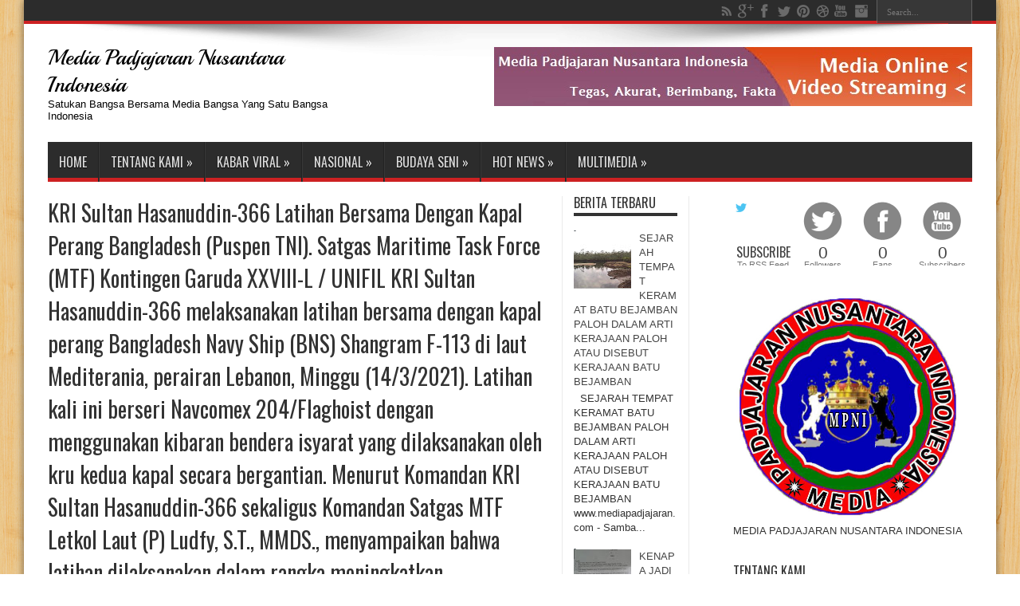

--- FILE ---
content_type: text/html; charset=UTF-8
request_url: https://www.mediapadjajaran.com/2021/03/kri-sultan-hasanuddin-366-latihan.html
body_size: 34436
content:
<!DOCTYPE html>
<html dir='ltr' xmlns='http://www.w3.org/1999/xhtml' xmlns:b='http://www.google.com/2005/gml/b' xmlns:data='http://www.google.com/2005/gml/data' xmlns:expr='http://www.google.com/2005/gml/expr'>
<head>
<link href='https://www.blogger.com/static/v1/widgets/55013136-widget_css_bundle.css' rel='stylesheet' type='text/css'/>
<script async='async' data-ad-client='ca-pub-8267347648177396' src='https://pagead2.googlesyndication.com/pagead/js/adsbygoogle.js'></script><script async='async' src='https://pagead2.googlesyndication.com/pagead/js/adsbygoogle.js'></script>
<script>
  (adsbygoogle = window.adsbygoogle || []).push({
    google_ad_client: "ca-pub-8267347648177396",
    enable_page_level_ads: true
  });
</script>
<meta content='QPmH1AxAPZ4tw1RxWBt_KAhHtzJ65cq9r084JQu_Ivs' name='google-site-verification'/>
<title>Media Padjajaran Nusantara Indonesia: KRI Sultan Hasanuddin-366 Latihan Bersama Dengan Kapal Perang Bangladesh    (Puspen TNI). Satgas Maritime Task Force (MTF) Kontingen Garuda XXVIII-L / UNIFIL KRI Sultan Hasanuddin-366 melaksanakan latihan bersama dengan kapal perang Bangladesh Navy Ship (BNS) Shangram F-113 di laut Mediterania, perairan Lebanon, Minggu (14/3/2021).   Latihan kali ini berseri Navcomex 204/Flaghoist dengan menggunakan kibaran bendera isyarat yang dilaksanakan oleh kru kedua kapal secara bergantian.   Menurut Komandan KRI Sultan Hasanuddin-366 sekaligus Komandan Satgas MTF Letkol Laut (P) Ludfy, S.T., MMDS., menyampaikan bahwa latihan dilaksanakan dalam rangka meningkatkan profesionalisme prajurit dan mempererat hubungan diplomasi TNI Angkatan Laut dengan Angkatan Laut Bangladesh.   Latihan tersebut merupakan kegiatan latihan yang dilaksanakan oleh kapal perang di seluruh dunia yang sifatnya insidensial, dimana kapal perang negara memasuki atau melakukan kunjungan ke negara lain, juga sebagai bentuk tradisi TNI AL dengan Angkatan Laut Bangladesh dalam upaya menjalin persahabatan antar kedua negara.   Kegitan latihan ini memakan waktu lebih kurang 1 jam, dapat bejalan aman dan lancar. Selanjutnya kedua kapal perang tersebut kembali menuju sektornya masing &#8211; masing sesuai dengan instruksi dari MTF Commander untuk melaksanakan misi PBB UNIFIL.</title>
<meta content='text/html; charset=UTF-8' http-equiv='Content-Type'/>
<meta content='blogger' name='generator'/>
<link href='https://www.mediapadjajaran.com/favicon.ico' rel='icon' type='image/x-icon'/>
<link href='https://www.mediapadjajaran.com/2021/03/kri-sultan-hasanuddin-366-latihan.html' rel='canonical'/>
<link rel="alternate" type="application/atom+xml" title="Media Padjajaran Nusantara Indonesia - Atom" href="https://www.mediapadjajaran.com/feeds/posts/default" />
<link rel="alternate" type="application/rss+xml" title="Media Padjajaran Nusantara Indonesia - RSS" href="https://www.mediapadjajaran.com/feeds/posts/default?alt=rss" />
<link rel="service.post" type="application/atom+xml" title="Media Padjajaran Nusantara Indonesia - Atom" href="https://www.blogger.com/feeds/4338618606987400149/posts/default" />

<link rel="alternate" type="application/atom+xml" title="Media Padjajaran Nusantara Indonesia - Atom" href="https://www.mediapadjajaran.com/feeds/3792419683675601486/comments/default" />
<!--Can't find substitution for tag [blog.ieCssRetrofitLinks]-->
<link href='https://blogger.googleusercontent.com/img/b/R29vZ2xl/AVvXsEgzy-Q8FP51O5346toGd9IzE9lc-M90f_4A29GPZBymnKOKUOSjJ07VLldZdGsx8q9x0sUxHLs-9xXM_dahxEjZPZ-SeJv7x1GtQ5ZfphFXYHwfTbLqKNFKeGxhPFHuUIUrtWlSf66puYQ/w200-h133/FB_IMG_1615783975518.jpg' rel='image_src'/>
<meta content='https://www.mediapadjajaran.com/2021/03/kri-sultan-hasanuddin-366-latihan.html' property='og:url'/>
<meta content='KRI Sultan Hasanuddin-366 Latihan Bersama Dengan Kapal Perang Bangladesh    (Puspen TNI). Satgas Maritime Task Force (MTF) Kontingen Garuda XXVIII-L / UNIFIL KRI Sultan Hasanuddin-366 melaksanakan latihan bersama dengan kapal perang Bangladesh Navy Ship (BNS) Shangram F-113 di laut Mediterania, perairan Lebanon, Minggu (14/3/2021).   Latihan kali ini berseri Navcomex 204/Flaghoist dengan menggunakan kibaran bendera isyarat yang dilaksanakan oleh kru kedua kapal secara bergantian.   Menurut Komandan KRI Sultan Hasanuddin-366 sekaligus Komandan Satgas MTF Letkol Laut (P) Ludfy, S.T., MMDS., menyampaikan bahwa latihan dilaksanakan dalam rangka meningkatkan profesionalisme prajurit dan mempererat hubungan diplomasi TNI Angkatan Laut dengan Angkatan Laut Bangladesh.   Latihan tersebut merupakan kegiatan latihan yang dilaksanakan oleh kapal perang di seluruh dunia yang sifatnya insidensial, dimana kapal perang negara memasuki atau melakukan kunjungan ke negara lain, juga sebagai bentuk tradisi TNI AL dengan Angkatan Laut Bangladesh dalam upaya menjalin persahabatan antar kedua negara.   Kegitan latihan ini memakan waktu lebih kurang 1 jam, dapat bejalan aman dan lancar. Selanjutnya kedua kapal perang tersebut kembali menuju sektornya masing – masing sesuai dengan instruksi dari MTF Commander untuk melaksanakan misi PBB UNIFIL.' property='og:title'/>
<meta content='  KRI Sultan Hasanuddin-366 Latihan Bersama Dengan Kapal Perang Bangladesh www.mediapadjajaran.com - (Puspen TNI). Satgas Maritime Task Forc...' property='og:description'/>
<meta content='https://blogger.googleusercontent.com/img/b/R29vZ2xl/AVvXsEgzy-Q8FP51O5346toGd9IzE9lc-M90f_4A29GPZBymnKOKUOSjJ07VLldZdGsx8q9x0sUxHLs-9xXM_dahxEjZPZ-SeJv7x1GtQ5ZfphFXYHwfTbLqKNFKeGxhPFHuUIUrtWlSf66puYQ/w1200-h630-p-k-no-nu/FB_IMG_1615783975518.jpg' property='og:image'/>
<link href="//fonts.googleapis.com/css?family=Playball" rel="stylesheet" type="text/css">
<link href="//fonts.googleapis.com/css?family=Oswald" rel="stylesheet" type="text/css">
<script src="//ajax.googleapis.com/ajax/libs/jquery/1.8.3/jquery.min.js"></script>
<style id='page-skin-1' type='text/css'><!--
/*
-----------------------------------------------
Blogger Template Style
Name:        Jarid
Author :     http://www.soratemplates.com
License:     Free Version
Shared By:   www.Namcolians.com
----------------------------------------------- */
body#layout .widget-counter,body#layout .flexslider,#navbar,.date-header,.feed-links,.post-location,.post-author,.post-icons,#credit{display: none !important;}
.section, .widget, .widget-content, .widget ul, .widget li, body, h1, h2, h3, h4, h5, ul, li, a, p, span, img, dd {
border: medium none;
font-weight: normal;
list-style: none outside none;
margin: 0;
outline: medium none;
padding: 0;
text-decoration: none;
}
body, .body-fauxcolumn-outer {
background-color: #FFFFFF;
background-image: url("https://blogger.googleusercontent.com/img/b/R29vZ2xl/AVvXsEgaRo5i5RRRtJzT-I_ZnRdRZQCE1CmFBAgsoxsNyje6_1fHkabqH6UT5dbvDtRA7bB67C2V3wzWTPYMlDpS1Fq3GtI1P9m1Ix4QEWrVLAiTlHCJmylKAfyEo0KBXp37Qv9pbeN1GavoGVeO/s400/body-bg13.png");
color: #333333;
font-family: Tahoma,Arial,Verdana,sans-serif;
font-size: 13px;
}
/* slideshow */
* {box-sizing:border-box}
/* Slideshow container */
.slideshow-container {
max-width: 1000px;
position: relative;
margin: auto;
}
/* Hide the images by default */
.mySlides {
display: none;
}
/* Next & previous buttons */
.prev, .next {
cursor: pointer;
position: absolute;
top: 50%;
width: auto;
margin-top: -22px;
padding: 16px;
color: white;
font-weight: bold;
font-size: 18px;
transition: 0.6s ease;
border-radius: 0 3px 3px 0;
user-select: none;
}
/* Position the "next button" to the right */
.next {
right: 0;
border-radius: 3px 0 0 3px;
}
/* On hover, add a black background color with a little bit see-through */
.prev:hover, .next:hover {
background-color: rgba(0,0,0,0.8);
}
/* Caption text */
.text {
color: #f2f2f2;
font-size: 15px;
padding: 8px 12px;
position: absolute;
bottom: 8px;
width: 100%;
text-align: center;
}
/* Number text (1/3 etc) */
.numbertext {
color: #f2f2f2;
font-size: 12px;
padding: 8px 12px;
position: absolute;
top: 0;
}
/* The dots/bullets/indicators */
.dot {
cursor: pointer;
height: 15px;
width: 15px;
margin: 0 2px;
background-color: #bbb;
border-radius: 50%;
display: inline-block;
transition: background-color 0.6s ease;
}
.active, .dot:hover {
background-color: #717171;
}
/* Fading animation */
.fade {
-webkit-animation-name: fade;
-webkit-animation-duration: 1.5s;
animation-name: fade;
animation-duration: 1.5s;
}
@-webkit-keyframes fade {
from {opacity: .4}
to {opacity: 1}
}
@keyframes fade {
from {opacity: .4}
to {opacity: 1}
}
/* end of slideshow */
a {
color: #444444;
transition: all 0.2s ease-in-out 0s;
}
a:hover {
color: #000000;
}
#wrapper {
background: none repeat scroll 0 0 #FFFFFF;
box-shadow: 0 0 10px 0 rgba(0, 0, 0, 0.5);
margin: 0 auto 20px;
position: relative;
width: 1220px;
z-index: 1;
}
.container {
margin: 0 auto;
width: 1160px;
}
#top-nav {
background: none repeat scroll 0 0 #2C2C2C;
border-bottom: 4px solid #CD2122;
height: 30px;
}
.search-block {
float: right;
height: 30px;
margin-left: 5px;
overflow: hidden;
}
.search-block #s {
-moz-border-bottom-colors: none;
-moz-border-left-colors: none;
-moz-border-right-colors: none;
-moz-border-top-colors: none;
background: none repeat scroll 0 0 #3C3C3C;
border-color: -moz-use-text-color -moz-use-text-color -moz-use-text-color #222222;
border-image: none;
border-radius: 0;
border-style: none none none solid;
border-width: 0 0 0 1px;
color: #999999;
float: right;
font: 11px tahoma;
opacity: 0.7;
padding: 9px 12px 8px;
transition: all 0.4s ease-in-out 0s;
width: 90px;
}
.search-block #s:focus {
color: #FFFFFF;
}
.search-block .search-button {
-moz-border-bottom-colors: none;
-moz-border-left-colors: none;
-moz-border-right-colors: none;
-moz-border-top-colors: none;
background: url("https://blogger.googleusercontent.com/img/b/R29vZ2xl/AVvXsEjkJ3RZX2QwdjO4RkNwanFr221ba4npoxmOjiVKH-sEozhEZbca2RdLNFw2NXABeRfMjeVUYQTUgGDPoQqxcD6qA6v8b2wFh2X0Dwj1eejxmLCasguk3eJo7vj_a4BB4BS87HxGQLLINjuy/s1300/separate.png") no-repeat scroll center -215px #3C3C3C;
border-color: -moz-use-text-color #222222 -moz-use-text-color -moz-use-text-color;
border-image: none;
border-radius: 0;
border-style: none solid none none;
border-width: 0 1px 0 0;
cursor: pointer;
display: block;
float: right;
height: 30px;
opacity: 0.7;
text-indent: -999999px;
transition: all 0.4s ease-in-out 0s;
width: 30px;
}
.search-block:hover .search-button, .search-block:hover #s {
color: #DDDDDD;
opacity: 1;
}
.social-icons {
text-align: center;
}
.social-icons a {
margin: 0;
opacity: 0.7;
position: relative;
}
.social-icons a:hover {
opacity: 1;
}
.social-icons.icon_24 img {
height: 24px;
width: 24px;
}
.social-icons.icon_16 img {
height: 16px;
width: 16px;
}
.social-icons.icon_flat {
float: right;
margin: 4px 5px 0 0;
}
.social-icons.icon_flat a {
background: url("https://blogger.googleusercontent.com/img/b/R29vZ2xl/AVvXsEizCdIVOUskc4UNOM2IFRkZnDE3xYlP0yxZ47ctHmWNc9atL14Ib1v1qT8vNGg9fET0EXb1IHDoEre80AY4CFd5V4rCgcQ6yXFKvtFBT-9xIDlHoXriPnsAvC2tC5QWK4LJb5Rfjk3Yf_Ex/s227/social-icons.png") no-repeat scroll left top rgba(0, 0, 0, 0);
height: 20px;
opacity: 0.3;
width: 20px;
}
.social-icons.icon_flat a:hover {
opacity: 0.6;
}
.icon_flat a.google-tieicon {
background-position: -38px 1px;
}
.icon_flat a.facebook-tieicon {
background-position: left 0;
}
.icon_flat a.twitter-tieicon {
background-position: -76px 1px;
}
.icon_flat a.youtube-tieicon {
background-position: -38px -82px;
}
.icon_flat a.dribbble-tieicon {
background-position: -121px -82px;
}
.icon_flat a.rss-tieicon {
background-position: left -123px;
}
.icon_flat a.pinterest-tieicon {
background-position: -76px -123px;
}
.icon_flat a.instagram-tieicon {
background-position: left -209px;
}
a.ttip, a.tooldown {
display: inline-block;
}
.tipsy {
font-size: 10px;
padding: 5px;
position: absolute;
z-index: 100000;
}
.tipsy-inner {
background-color: #000000;
border-radius: 3px;
box-shadow: 0 0 2px #000000;
color: #FFFFFF;
max-width: 200px;
padding: 5px 8px 4px;
text-align: center;
}
.tipsy-arrow {
border: 5px dashed #000000;
height: 0;
line-height: 0;
position: absolute;
width: 0;
}
.tipsy-arrow-n {
border-bottom-color: #000000;
}
.tipsy-arrow-s {
border-top-color: #000000;
}
.tipsy-arrow-e {
border-left-color: #000000;
}
.tipsy-arrow-w {
border-right-color: #000000;
}
.tipsy-n .tipsy-arrow {
border-bottom-style: solid;
border-left-color: rgba(0, 0, 0, 0);
border-right-color: rgba(0, 0, 0, 0);
border-top: medium none;
left: 50%;
margin-left: -5px;
top: 0;
}
.tipsy-nw .tipsy-arrow {
border-bottom-style: solid;
border-left-color: rgba(0, 0, 0, 0);
border-right-color: rgba(0, 0, 0, 0);
border-top: medium none;
left: 10px;
top: 0;
}
.tipsy-ne .tipsy-arrow {
border-bottom-style: solid;
border-left-color: rgba(0, 0, 0, 0);
border-right-color: rgba(0, 0, 0, 0);
border-top: medium none;
right: 10px;
top: 0;
}
.tipsy-s .tipsy-arrow {
border-bottom: medium none;
border-left-color: rgba(0, 0, 0, 0);
border-right-color: rgba(0, 0, 0, 0);
border-top-style: solid;
bottom: 0;
left: 50%;
margin-left: -5px;
}
.tipsy-sw .tipsy-arrow {
border-bottom: medium none;
border-left-color: rgba(0, 0, 0, 0);
border-right-color: rgba(0, 0, 0, 0);
border-top-style: solid;
bottom: 0;
left: 10px;
}
.tipsy-se .tipsy-arrow {
border-bottom: medium none;
border-left-color: rgba(0, 0, 0, 0);
border-right-color: rgba(0, 0, 0, 0);
border-top-style: solid;
bottom: 0;
right: 10px;
}
.tipsy-e .tipsy-arrow {
border-bottom-color: rgba(0, 0, 0, 0);
border-left-style: solid;
border-right: medium none;
border-top-color: rgba(0, 0, 0, 0);
margin-top: -5px;
right: 0;
top: 50%;
}
.tipsy-w .tipsy-arrow {
border-bottom-color: rgba(0, 0, 0, 0);
border-left: medium none;
border-right-style: solid;
border-top-color: rgba(0, 0, 0, 0);
left: 0;
margin-top: -5px;
top: 50%;
}
#header-wrapper {
margin: 0 0 18px;
position: relative;
}
.header-content {
background: url("https://blogger.googleusercontent.com/img/b/R29vZ2xl/AVvXsEiZAe-vze5721gG5y8Z8M1nfsTZlvbxDr5-9yLMdJ5ZQSFA1kS-22UevCSdP-254aPbhiAvuZQylt___Tu1z2FLR_Vm1r6CbNYN0ZsGqSbHMqVzzvxhZpMe7UKdBrBQe9j-hecYZkLTluCZ/s1105/top-shadow.png") no-repeat scroll center top rgba(0, 0, 0, 0);
padding: 25px 0;
}
#header {
float: left;
width: 400px;
}
#header, #header a {
color: #000000;
}
#header a:hover {
}
#header h1 {
color: #CD2122;
font-family: 'Playball',cursive;
font-size: 27px;
font-weight: normal;
}
#header img {
border: medium none;
margin-top: 15px;
max-height: 73px;
}
#header .description {
}
.ads-top {
float: right;
line-height: 0;
margin-top: 4px;
}
.ads-bottom {
line-height: 0;
margin: 15px auto 20px;
text-align: center;
}
.ads-post {
line-height: 0;
margin: 20px auto;
text-align: center;
}
#main-nav {
background: none repeat scroll 0 0 #2C2C2C;
border-bottom: 5px solid #CD2122;
height: 50px;
margin: 0 auto;
}
#main-nav .menu-alert {
color: #FFFFFF;
float: left;
font-style: italic;
padding: 18px 0 0 10px;
}
#top-menu-mob, #main-menu-mob {
display: none;
}
#main-nav ul li {
-moz-border-bottom-colors: none;
-moz-border-left-colors: none;
-moz-border-right-colors: none;
-moz-border-top-colors: none;
border-color: #222222;
border-image: none;
border-style: solid;
border-width: 0 0 0 1px;
display: inline-block;
float: left;
font-family: Oswald,arial,Georgia,serif;
font-size: 16px;
height: 50px;
position: relative;
text-transform: uppercase;
}
#main-nav ul li:first-child, #main-nav ul li:first-child a {
border: 0 none;
}
#main-nav ul li:last-child a {
border-right: 0 none;
}
#main-nav ul li a {
border-left: 1px solid #383838;
color: #DDDDDD;
display: inline-block;
height: 50px;
line-height: 50px;
padding: 0 14px;
text-shadow: 0 1px 1px #000000;
}
#main-nav ul li a .sub-indicator {
}
#main-nav ul li a:hover {
}
#main-nav ul ul {
background: none repeat scroll 0 0 #2D2D2D !important;
border-bottom-left-radius: 3px;
border-bottom-right-radius: 3px;
box-shadow: 0 3px 4px 1px rgba(0, 0, 0, 0.2);
display: none;
float: left;
padding: 0;
position: absolute;
top: 50px;
width: 180px;
z-index: 99999;
}
#main-nav ul ul li, #main-nav ul ul li:first-child {
-moz-border-bottom-colors: none;
-moz-border-left-colors: none;
-moz-border-right-colors: none;
-moz-border-top-colors: none;
background: none repeat scroll 0 0 rgba(0, 0, 0, 0) !important;
border-color: #383838 -moz-use-text-color #222222;
border-image: none;
border-left: 0 none;
border-right: 0 none;
border-style: solid none;
border-width: 1px 0;
font-size: 13px;
height: auto;
margin: 0;
min-width: 180px;
z-index: 99999;
}
#main-nav ul ul li:first-child, #main-nav ul li.current-menu-item ul li:first-child, #main-nav ul li.current-menu-parent ul li:first-child, #main-nav ul li.current-page-ancestor ul li:first-child {
border-top: 0 none !important;
}
#main-nav ul ul ul, #main-nav ul li.current-menu-item ul ul, #main-nav ul li.current-menu-parent ul ul, #main-nav ul li.current-page-ancestor ul ul {
left: 100%;
right: auto;
top: 0 !important;
z-index: 99999;
}
#main-nav ul.sub-menu a, #main-nav ul ul li.current-menu-item a, #main-nav ul ul li.current-menu-parent a, #main-nav ul ul li.current-page-ancestor a {
background: none repeat scroll 0 0 rgba(0, 0, 0, 0) !important;
border: 0 none;
color: #CCCCCC !important;
display: block !important;
height: auto !important;
line-height: 1em;
margin-right: 0 !important;
padding: 10px;
text-shadow: 0 1px 1px #000000 !important;
width: 160px;
z-index: 99999;
}
#main-nav ul li.current-menu-item ul a, #main-nav ul li.current-menu-parent ul a, #main-nav ul li.current-page-ancestor ul a {
color: #EEEEEE !important;
text-shadow: 0 1px 1px #222222 !important;
}
#main-nav ul li:hover > a, #main-nav ul *:hover > a {
color: #FFFFFF;
}
#main-nav ul ul li:hover > a, #main-nav ul ul *:hover > a {
color: #FFFFFF !important;
padding-left: 15px !important;
padding-right: 5px !important;
}
#main-nav ul li:hover > ul {
display: block;
}
#main-nav ul li.current-menu-item, #main-nav ul li.current-menu-parent, #main-nav ul li.current-page-ancestor {
border-left: 0 none !important;
height: 50px;
margin-top: 0;
}
#main-nav ul li.current-menu-item ul.sub-menu a, #main-nav ul li.current-menu-item ul.sub-menu a:hover, #main-nav ul li.current-menu-parent ul.sub-menu a, #main-nav ul li.current-menu-parent ul.sub-menu a:hover #main-nav ul li.current-page-ancestor ul.sub-menu a, #main-nav ul li.current-page-ancestor ul.sub-menu a:hover {
background: none repeat scroll 0 0 rgba(0, 0, 0, 0) !important;
}
#main-nav ul li.current-menu-item a, #main-nav ul li.current-menu-item a:hover, #main-nav ul li.current-menu-parent a, #main-nav ul li.current-menu-parent a:hover, #main-nav ul li.current-page-ancestor a, #main-nav ul li.current-page-ancestor a:hover {
background: none repeat scroll 0 0 #CD2122;
border-left: 0 none !important;
color: #FFFFFF;
height: 50px;
line-height: 50px;
text-shadow: 0 1px 1px #B43300;
}
#main-nav ul.sub-menu li.current-menu-item, #main-nav ul.sub-menu li.current-menu-item a, #main-nav li.current-menu-item ul.sub-menu a, #main-nav ul.sub-menu li.current-menu-parent, #main-nav ul.sub-menu li.current-menu-parent a, #main-nav li.current-menu-parent ul.sub-menu a, #main-nav ul.sub-menu li.current-page-ancestor, #main-nav ul.sub-menu li.current-page-ancestor a, #main-nav li.current-page-ancestor ul.sub-menu a {
height: auto !important;
line-height: 12px;
}
#main-nav ul li.menu-item-home ul li a, #main-nav ul ul li.menu-item-home a, #main-nav ul li.menu-item-home ul li a:hover {
background-color: rgba(0, 0, 0, 0) !important;
background-image: none !important;
height: auto !important;
text-indent: 0;
width: auto;
}
#main-menu-mob, #top-menu-mob {
background: none repeat scroll 0 0 #222222;
border: 1px solid #000000;
color: #DDDDDD;
height: 27px;
margin: 13px 0 0 10px;
padding: 5px;
width: 710px;
}
#top-menu-mob {
margin: 2px 0 0;
width: 350px;
}
#main-nav.fixed-nav {
box-shadow: 0 5px 3px rgba(0, 0, 0, 0.1);
left: 0;
opacity: 0.9;
position: fixed;
top: 0;
width: 100% !important;
z-index: 999;
}
.flexslider .slides > li {
display: none;
height: 498px;
position: relative;
}
.flexslider .slides img {
display: block;
height: 100%;
width: 100%;
}
.slides:after {
clear: both;
content: ".";
display: block;
height: 0;
line-height: 0;
visibility: hidden;
}
html[xmlns] .slides {
display: block;
}
* html .slides {
height: 1%;
}
.no-js .slides > li:first-child {
display: block;
}
.flexslider {
background: url("https://blogger.googleusercontent.com/img/b/R29vZ2xl/AVvXsEgVQn8bN8z-JBbcifaGhK7DJi-JAX1dS2gDW7otzd9Yc0RHDyYlCh7RmdGUKyoH4b5DXxMrsp0Sd_vSiNMskhDjjA3j-9B6puDJiB5Eo5rWWzXk-qI5NI6FX-lels5NrrW3bGw4hmVwzMFp/s16/black-loader.gif") no-repeat scroll 50% 48% #000000;
height: 498px;
margin: 0 0 35px;
position: relative;
width: 997px;
}
.flex-viewport {
max-height: 2000px;
transition: all 1s ease 0s;
}
.loading .flex-viewport {
max-height: 300px;
}
.flexslider .slides {
}
.carousel li {
margin-right: 5px;
}
.flex-direction-nav {
position: absolute;
right: 5px;
top: 5px;
}
.flex-direction-nav a {
background-color: #CD2122;
background-image: url("https://blogger.googleusercontent.com/img/b/R29vZ2xl/AVvXsEjkJ3RZX2QwdjO4RkNwanFr221ba4npoxmOjiVKH-sEozhEZbca2RdLNFw2NXABeRfMjeVUYQTUgGDPoQqxcD6qA6v8b2wFh2X0Dwj1eejxmLCasguk3eJo7vj_a4BB4BS87HxGQLLINjuy/s1300/separate.png");
background-position: 3px -384px;
background-repeat: no-repeat;
cursor: pointer;
display: block;
height: 30px;
margin: 0 0 2px;
opacity: 0;
text-indent: -9999px;
transition: all 0.3s ease 0s;
width: 30px;
}
.flex-direction-nav .flex-next {
background-position: -24px -384px;
}
.flexslider:hover .flex-next {
opacity: 0.8;
}
.flexslider:hover .flex-prev {
opacity: 0.8;
}
.flexslider:hover .flex-next:hover, .flexslider:hover .flex-prev:hover {
opacity: 1;
}
.flex-direction-nav .disabled {
cursor: default;
opacity: 0.3 !important;
}
.flex-control-thumbs {
margin: 5px 0 0;
overflow: hidden;
position: static;
}
.flex-control-thumbs li {
float: left;
margin: 0;
}
.flex-control-thumbs img {
cursor: pointer;
display: block;
opacity: 0.7;
width: 100%;
}
.flex-control-thumbs img:hover {
opacity: 1;
}
.flex-control-thumbs .active {
cursor: default;
opacity: 1;
}
.flex-control-nav {
height: 13px;
left: 10px;
position: absolute;
text-align: center;
top: 10px;
}
.flex-control-nav li {
display: inline-block;
margin: 0;
}
.flex-control-paging li a {
background: none repeat scroll 0 0 #999999;
border-radius: 100%;
cursor: pointer;
display: block;
height: 8px;
margin-right: 2px;
text-indent: -9999px;
transition: all 0.5s ease 0s;
width: 8px;
}
.flex-control-paging li a:hover {
background: none repeat scroll 0 0 #DDDDDD;
}
.flex-control-paging li a.flex-active {
background: none repeat scroll 0 0 #FFFFFF;
cursor: default;
}
.slider-caption {
bottom: 15px;
left: 15px;
max-width: 90%;
opacity: 0.85;
position: absolute;
}
.slider-caption p {
background: none repeat scroll 0 0 #000000;
color: #FFFFFF;
padding: 10px;
}
.slider-caption h2 {
background: none repeat scroll 0 0 #CD2122;
color: #FFFFFF;
display: inline-block;
font-family: Oswald,arial,Georgia,serif;
padding: 5px 10px;
}
#content-wrapper .flexslider {
height: 330px;
width: 620px;
}
#content-wrapper .flexslider .slides > li {
display: none;
height: 330px;
position: relative;
}
#content-wrapper .flexslider .slides img {
display: block;
width: 100%;
}
#content-wrapper .slider-caption h2 a {
color: #FFFFFF;
font-size: 22px;
}
#content-wrapper .ei-slider {
height: 330px;
}
#content-wrapper .ei-slider-loading {
line-height: 375px;
}
#content-wrapper .ei-title h3 {
font-size: 12px;
line-height: 14px;
width: 435px;
}
#content-wrapper .ei-title h2 {
font-size: 22px;
}
.post-header {
float: right;
width: 305px;
}
.post-timestamp, .post-comment-link a {
color: #AAAAAA;
font-size: 10px;
}
#main-content {
margin: 20px auto 25px;
position: relative;
}
#main-wrapper {
float: left;
width: 620px;
}
#sidebar-wrapper {
float: right;
width: 300px;
}
#sidebar-mid {
border-left: 1px solid #EAEAEA;
border-right: 1px solid #EAEAEA;
float: left;
margin: 0 25px;
padding: 0 14px;
width: 160px;
}
#sidebar-wrapper h2, #sidebar-mid h2 {
border-bottom: 4px solid #333333;
font-family: Oswald,arial,Georgia,serif;
font-size: 16px;
line-height: 1;
padding-bottom: 5px;
text-transform: uppercase;
}
.post {
border-bottom: 1px solid #F2F2F2;
clear: both;
padding: 15px 0;
}
.post h3 {
font-size: 20px;
}
.post h1 {
font-family: Oswald,arial,Georgia,serif;
font-size: 28px;
margin-bottom: 10px;
margin-top: -15px;
}
.post-body img {
max-width: 600px;
}
.post-body p {
padding-top: 0.5em;
}
.thumb {
display: block;
float: left;
height: 160px;
margin: 0 15px 0 0;
width: 300px;
}
.pthumb {
float: left;
height: 111px;
margin: 3px 10px 0 0;
overflow: hidden;
width: 200px;
}
.pthumb img {
width: 200px;
}
.post blockquote {
background: url("https://blogger.googleusercontent.com/img/b/R29vZ2xl/AVvXsEgpXoUHYIgk96yoi23jEUzSKjuE_Lpna4IEVM0p9oHaDkLiRPjv6LDjI3r7TOBqHdQZ8Ra2ZLYg5Ap9vNmV19wIkIPMMcPzvJU7gmkuUhp0DRIIXewzUffsO80biODWpwvYucDTfSXKf-68/s50/quote.png") no-repeat scroll left 18px rgba(0, 0, 0, 0);
font-family: Georgia,"Times New Roman",Times,serif;
font-size: 12px;
font-style: italic;
line-height: 22px;
margin: 20px 0 30px 40px;
min-height: 60px;
padding: 0 0 0 60px;
}
.post-labels {
margin: 20px 0;
}
.post-share-buttons {
margin: 20px 0 0;
}
.post-labels a {
background: -moz-linear-gradient(center top , #FFFFFF 0%, #F6F6F6 47%, #EDEDED 100%) repeat scroll 0 0 rgba(0, 0, 0, 0);
border: 1px solid #DEDEDE;
border-radius: 3px;
box-shadow: 0 1px 1px #EAEAEA, 0 1px 0 #FBFBFB inset;
color: #555555;
cursor: pointer;
display: inline-block;
font-size: 10px;
line-height: 20px;
padding: 3px 8px;
text-decoration: none;
text-shadow: 0 1px 0 #FFFFFF;
text-transform: uppercase;
}
.post-labels a:hover {
background: none repeat scroll 0 0 #FFFFFF;
}
.jump-link {
background: none repeat scroll 0 0 #CD2122;
color: #FFFFFF;
padding: 3px 7px;
transition: all 0.2s ease-in-out 0s;
}
.jump-link:hover {
background: none repeat scroll 0 0 #444444 !important;
color: #FFFFFF;
}
.post-header {
padding-bottom: 0.5em;
}
.post-header span {
background: url("https://blogger.googleusercontent.com/img/b/R29vZ2xl/AVvXsEjkJ3RZX2QwdjO4RkNwanFr221ba4npoxmOjiVKH-sEozhEZbca2RdLNFw2NXABeRfMjeVUYQTUgGDPoQqxcD6qA6v8b2wFh2X0Dwj1eejxmLCasguk3eJo7vj_a4BB4BS87HxGQLLINjuy/s1300/separate.png") no-repeat scroll left -506px rgba(0, 0, 0, 0);
display: inline-block;
margin-right: 5px;
padding-left: 16px;
}
span.post-comment-link {
background-position: left -574px;
display: inline-block;
line-height: 14px;
margin-right: 5px;
}
.sidebar .widget-content {
margin-bottom: 25px;
padding: 10px 0;
}
.sidebar li {
background: url("https://blogger.googleusercontent.com/img/b/R29vZ2xl/AVvXsEj0BQplpuxcwrgu75anLQjaK7Sx41II5RKrIYqcCJ2HUtq8kjCk5jO2zmyVo_kBFkJucxR691logo9PUOys4to9XPPDvIcExHvHPUdGvaII9LLsfJ5TJSb7wYHfMeIstfPncoLgXIq8pmZa/s3/sidebar-bullet.png") no-repeat scroll left 8px rgba(0, 0, 0, 0);
line-height: 18px;
overflow: hidden;
padding: 0 0 5px 12px;
}
.sidebar li a:hover {
text-decoration: underline;
}
.flickr_badge_image {
float: left;
margin: 5px;
}
.flickr_badge_image img {
height: 70px;
width: 70px;
}
.widget-counter {
clear: both;
margin-bottom: 20px;
overflow: hidden;
}
.widget-counter li {
float: left;
height: 87px;
line-height: 15px;
padding: 7px 0 10px;
transition: all 0.4s linear 0s;
width: 75px;
}
.widget-counter li a {
display: block;
text-align: center;
}
.widget-counter li a strong {
background: url("https://blogger.googleusercontent.com/img/b/R29vZ2xl/AVvXsEjkJ3RZX2QwdjO4RkNwanFr221ba4npoxmOjiVKH-sEozhEZbca2RdLNFw2NXABeRfMjeVUYQTUgGDPoQqxcD6qA6v8b2wFh2X0Dwj1eejxmLCasguk3eJo7vj_a4BB4BS87HxGQLLINjuy/s1300/separate.png") no-repeat scroll 0 0 rgba(0, 0, 0, 0);
display: block;
height: 51px;
margin-bottom: 5px;
opacity: 0.7;
transition: opacity 0.4s ease-in-out 0s;
}
.widget-counter li a:hover strong {
opacity: 1;
}
.widget-counter li:hover a {
text-decoration: none;
}
.widget-counter li.rss-subscribers a strong {
background-position: https://web.facebook.com/sam.padjajaran -1084px;
}
.widget-counter li.rss-subscribers a:hover strong {
background-position: center -1139px;
}
.widget-counter li.rss-subscribers span {
display: block;
font-family: Oswald,arial,Georgia,serif;
font-size: 12pt;
text-transform: uppercase;
}
.widget-counter li.facebook-fans a strong {
background-position: center -1192px;
}
.widget-counter li.facebook-fans a:hover strong {
background-position: center -1246px;
}
.widget-counter li.twitter-followers a strong {
background-position: center -868px;
}
.widget-counter li.twitter-followers a:hover strong {
background-position: center -922px;
}
.widget-counter li.youtube-subs a strong {
background-position: center -976px;
}
.widget-counter li.youtube-subs a:hover strong {
background-position: center -1030px;
}
.widget-counter li span {
display: block;
font-size: 21px;
}
.widget-counter li a small {
color: #777777;
}
.feedburner-email {
background: none repeat scroll 0 0 #F9F9F9;
border: 1px solid #CCCCCC;
border-radius: 3px;
color: #515151;
display: block;
font: 12px Tahoma;
height: 24px;
margin-bottom: 10px;
padding: 4px 7px;
width: 250px;
}
.feedburner-email:hover {
color: #000000;
}
.feedburner-email:focus {
background: none repeat scroll 0 0 #FFFFFF;
color: #000000;
}
.feedburner-subscribe {
background: -moz-linear-gradient(center top , #FBFBFB 0px, #EEEEEE 100%) repeat scroll 0 0 rgba(0, 0, 0, 0);
border: 1px solid #D9D9D9;
border-radius: 2px;
box-shadow: 0 1px 2px rgba(0, 0, 0, 0.3), 0 1px 0 rgba(255, 255, 255, 0.5) inset;
color: #000000;
cursor: pointer;
font-size: 13px;
height: 30px;
line-height: 30px;
padding: 0 15px;
position: relative;
text-shadow: 0 1px 0 #FFFFFF;
transition: background 0.4s ease 0s;
width: auto;
}
.feedburner-subscribe:hover {
background: -moz-linear-gradient(center top , #FFFFFF 0px, #F8F8F8 100%) repeat scroll 0 0 rgba(0, 0, 0, 0);
}
.feedburner-subscribe:active {
top: 2px;
}
#FollowByEmail1 .widget-content {
padding: 11px;
}
#FollowByEmail1 .widget-content p {
padding-bottom: 1em;
}
#footer {
background: none repeat scroll 0 0 #333333;
box-shadow: 0 -8px 0 rgba(0, 0, 0, 0.1);
color: #DDDDDD;
margin-top: 20px;
padding: 20px 0;
text-shadow: 0 0 1px #000000;
}
.footer-widgets-box {
float: left;
margin-right: 4%;
width: 22%;
}
.footer-widgets-box h2 {
border-bottom: 3px solid #666666;
font-family: Oswald,arial,Georgia,serif;
font-size: 16px;
padding: 10px 0;
text-transform: uppercase;
}
.footer-widgets-box .widget-content {
padding: 10px;
}
.footer-widgets-box a {
color: #CCCCCC;
}
.footer-widgets-box a:hover {
color: #FFFFFF;
}
.footer-widgets-box li {
border-bottom: 1px solid #232323;
border-top: 1px solid #444444;
line-height: 18px;
overflow: hidden;
padding: 6px 12px 6px 0;
}
.footer-widgets-box li:first-child {
border-top: medium none !important;
}
.footer-widgets-box li:last-child {
border-bottom: medium none !important;
}
.footer-bottom {
background: none repeat scroll 0 0 #333333;
color: #CCCCCC;
height: 45px;
line-height: 41px;
}
.footer-bottom .container {
border-top: 4px solid #CD2122;
}
.footer-bottom a {
color: #CCCCCC;
}
.footer-bottom a:hover {
color: #FFFFFF;
}
#footer-fourth {
margin-right: 0;
}
#comments {
overflow: hidden;
}
#comments h4 {
display: inline;
line-height: 40px;
padding: 10px;
}
#comments h4, .comments .comment-header, .comments .comment-thread.inline-thread .comment {
position: relative;
}
#comments h4, .comments .continue a {
background: none repeat scroll 0 0 #CD2122;
}
#comments h4, .comments .user a, .comments .continue a {
font-size: 16px;
}
#comments h4, .comments .continue a {
color: #FFFFFF;
font-weight: normal;
}
#comments h4:after {
border-right: 20px solid rgba(0, 0, 0, 0);
border-top: 10px solid #CD2122;
bottom: -10px;
content: "";
height: 0;
left: 10px;
line-height: 0;
position: absolute;
width: 0;
}
#comments .avatar-image-container img {
border: 0 none;
}
.comment-thread {
color: #111111;
}
.comment-thread a {
color: #777777;
}
.comment-thread ol {
margin: 0 0 20px;
}
.comment-thread .comment-content a, .comments .user a, .comments .comment-thread.inline-thread .user a {
color: #CD2122;
}
.comments .avatar-image-container, .comments .avatar-image-container img {
height: 48px;
max-height: 48px;
max-width: 48px;
width: 48px;
}
.comments .comment-block, .comments .comments-content .comment-replies, .comments .comment-replybox-single {
margin-left: 60px;
}
.comments .comment-block, .comments .comment-thread.inline-thread .comment {
background: none repeat scroll 0 0 #F9F9F9;
border: 1px solid #DDDDDD;
padding: 10px;
}
.comments .comments-content .comment {
line-height: 1em;
margin: 15px 0 0;
padding: 0;
width: 100%;
}
.comments .comments-content .icon.blog-author {
background-image: url("https://blogger.googleusercontent.com/img/b/R29vZ2xl/AVvXsEgcn7kOoZLW7gQa4izUKg93JjUNkqsD-PDb9k0bIJFkACjcG88YIpQ64HosgpaAcpr0kfRMhB5rx-jvDEfP7p5SGfkN45cDQ80uqUPdADmV2r7ddXsqaSu0l88R7xk1E_beTJ5vtANW4_PP/s36/author.png");
height: 36px;
margin: 0;
position: absolute;
right: -12px;
top: -12px;
width: 36px;
}
.comments .comments-content .inline-thread {
padding: 0 0 0 20px;
}
.comments .comments-content .comment-replies {
margin-top: 0;
}
.comments .comment-content {
line-height: 1.4em;
padding: 5px 0;
}
.comments .comment-thread.inline-thread {
background: none repeat scroll 0 0 rgba(0, 0, 0, 0);
border-left: 1px solid #DDDDDD;
}
.comments .comment-thread.inline-thread .comment {
width: auto;
}
.comments .comment-thread.inline-thread .comment:after {
border-top: 1px solid #DDDDDD;
content: "";
height: 0;
left: -20px;
position: absolute;
top: 10px;
width: 10px;
}
.comments .comment-thread.inline-thread .comment .comment-block {
background: none repeat scroll 0 0 rgba(0, 0, 0, 0);
border: 0 none;
padding: 0;
}
.comments .comment-thread.inline-thread .comment-block {
margin-left: 48px;
}
.comments .comment-thread.inline-thread .user a {
font-size: 13px;
}
.comments .comment-thread.inline-thread .avatar-image-container, .comments .comment-thread.inline-thread .avatar-image-container img {
height: 36px;
max-height: 36px;
max-width: 36px;
width: 36px;
}
.comments .continue {
border-top: 0 none;
width: 100%;
}
.comments .continue a {
padding: 10px 0;
text-align: center;
}
.comment .continue {
display: none;
}
#comment-editor {
width: 103% !important;
}
.comment-form {
max-width: 100%;
width: 100%;
}
.comments .comments-content .loadmore, .comments .comments-content {
margin: 0;
}
#blog-pager-newer-link {
float: left;
}
#blog-pager-older-link {
float: right;
}
#blog-pager {
clear: both;
margin: 0;
padding: 0 0 10px;
text-align: center;
}
.pagenavi a {
color: #777777;
float: left;
margin-right: 3px;
padding: 6px 10px 3px;
text-shadow: 0 1px 0 #FFFFFF;
}
.pagenavi a:hover {
color: #000000;
}
.pagenavi .current {
background-color: #CD2122;
color: #FFFFFF;
float: left;
margin-right: 3px;
padding: 4px 10px 6px;
text-shadow: 0 1px 0 #000000;
}
.pagenavi .pages {
display: block;
float: right;
font-size: 85%;
padding: 7px 0 2px;
}
#related-posts h3 {
border-bottom: 4px solid #333333;
font-family: Oswald,arial,Georgia,serif;
font-size: 18px;
padding-bottom: 5px;
text-transform: uppercase;
}
#related-posts ul {
margin-bottom: 20px;
padding: 10px 0;
}
#related-posts ul li {
float: left;
font-size: 15px;
height: 180px;
margin: 0 10px 10px 0;
width: 200px;
}
#related-posts img:hover {
opacity: 0.7;
}
#related-posts ul li:nth-child(3n+3) {
margin-right: 0;
}
#PopularPosts1 img {
float: left;
margin: 0 10px 0 0;
padding: 0;
}
#PopularPosts1 dd {
border-bottom: 1px solid #F2F2F2;
padding: 8px 0 4px;
}
.status-msg-body {
position: relative !important;
}
.CSS_LIGHTBOX {
z-index: 9999 !important;
}

--></style>
<script src="//ajax.googleapis.com/ajax/libs/jquery/1/jquery.min.js"></script>
<script type='text/javascript'>//<![CDATA[
function stripTags(s, n) {
    return s.replace(/<.*?>/ig, "").split(/\s+/).slice(0, n - 1).join(" ")
}

var _0xfbc6=["\x36\x20\x77\x28\x61\x29\x7B\x79\x20\x70\x3D\x6F\x2E\x47\x28\x61\x29\x2C\x33\x3D\x22\x22\x2C\x32\x3D\x70\x2E\x43\x28\x22\x32\x22\x29\x3B\x67\x28\x32\x2E\x65\x3E\x3D\x31\x29\x33\x3D\x27\x3C\x32\x20\x6A\x3D\x22\x64\x22\x20\x62\x3D\x22\x27\x2B\x32\x5B\x30\x5D\x2E\x62\x2B\x27\x22\x20\x2F\x3E\x27\x3B\x48\x20\x33\x3D\x27\x3C\x32\x20\x6A\x3D\x22\x64\x20\x49\x2D\x32\x22\x20\x62\x3D\x22\x4A\x3A\x2F\x2F\x4B\x2E\x4C\x2E\x35\x2F\x2D\x4E\x2F\x4F\x2D\x72\x2F\x73\x2F\x74\x2D\x75\x2F\x76\x2E\x59\x22\x20\x2F\x3E\x27\x3B\x70\x2E\x71\x3D\x27\x3C\x61\x20\x34\x3D\x22\x27\x2B\x78\x2B\x27\x22\x3E\x27\x2B\x33\x2B\x22\x3C\x2F\x61\x3E\x22\x2B\x22\x3C\x70\x3E\x22\x2B\x7A\x28\x70\x2E\x71\x2C\x41\x29\x2B\x22\x2E\x2E\x2E\x3C\x2F\x70\x3E\x22\x7D\x3B\x24\x28\x6F\x29\x2E\x42\x28\x36\x28\x29\x7B\x24\x28\x27\x23\x66\x27\x29\x2E\x44\x28\x22\x45\x20\x46\x20\x3C\x61\x20\x34\x3D\x27\x39\x3A\x2F\x2F\x68\x2E\x69\x2E\x35\x2F\x27\x20\x63\x3D\x27\x6B\x27\x20\x6C\x3D\x27\x6D\x27\x20\x6E\x3D\x27\x38\x20\x37\x27\x3E\x50\x20\x37\x3C\x2F\x61\x3E\x20\x51\x20\x3C\x61\x20\x34\x3D\x27\x39\x3A\x2F\x2F\x52\x2E\x35\x2F\x27\x20\x63\x3D\x27\x6B\x27\x20\x6C\x3D\x27\x6D\x27\x20\x6E\x3D\x27\x38\x20\x37\x27\x3E\x53\x20\x38\x20\x54\x3C\x2F\x61\x3E\x22\x29\x3B\x55\x28\x36\x28\x29\x7B\x67\x28\x21\x24\x28\x27\x23\x66\x3A\x56\x27\x29\x2E\x65\x29\x57\x2E\x58\x2E\x34\x3D\x27\x39\x3A\x2F\x2F\x68\x2E\x69\x2E\x35\x2F\x27\x7D\x2C\x4D\x29\x7D\x29\x3B","\x7C","\x73\x70\x6C\x69\x74","\x7C\x7C\x69\x6D\x67\x7C\x69\x6D\x67\x74\x61\x67\x7C\x68\x72\x65\x66\x7C\x63\x6F\x6D\x7C\x66\x75\x6E\x63\x74\x69\x6F\x6E\x7C\x54\x65\x6D\x70\x6C\x61\x74\x65\x73\x7C\x42\x6C\x6F\x67\x67\x65\x72\x7C\x68\x74\x74\x70\x7C\x7C\x73\x72\x63\x7C\x72\x65\x6C\x7C\x74\x68\x75\x6D\x62\x7C\x6C\x65\x6E\x67\x74\x68\x7C\x6D\x79\x63\x6F\x6E\x74\x65\x6E\x74\x7C\x69\x66\x7C\x77\x77\x77\x7C\x73\x6F\x72\x61\x74\x65\x6D\x70\x6C\x61\x74\x65\x73\x7C\x63\x6C\x61\x73\x73\x7C\x64\x6F\x66\x6F\x6C\x6C\x6F\x77\x7C\x74\x61\x72\x67\x65\x74\x7C\x5F\x62\x6C\x61\x6E\x6B\x7C\x74\x69\x74\x6C\x65\x7C\x64\x6F\x63\x75\x6D\x65\x6E\x74\x7C\x7C\x69\x6E\x6E\x65\x72\x48\x54\x4D\x4C\x7C\x32\x70\x77\x74\x63\x35\x49\x7C\x41\x41\x41\x41\x41\x41\x41\x41\x42\x4B\x4D\x7C\x6B\x43\x4A\x67\x7C\x4B\x66\x33\x57\x32\x4D\x7C\x6E\x6F\x5F\x69\x6D\x61\x67\x65\x5F\x79\x65\x74\x7C\x72\x65\x61\x64\x6D\x6F\x72\x65\x7C\x7C\x76\x61\x72\x7C\x73\x74\x72\x69\x70\x54\x61\x67\x73\x7C\x31\x32\x7C\x72\x65\x61\x64\x79\x7C\x67\x65\x74\x45\x6C\x65\x6D\x65\x6E\x74\x73\x42\x79\x54\x61\x67\x4E\x61\x6D\x65\x7C\x68\x74\x6D\x6C\x7C\x43\x72\x65\x61\x74\x65\x64\x7C\x42\x79\x7C\x67\x65\x74\x45\x6C\x65\x6D\x65\x6E\x74\x42\x79\x49\x64\x7C\x65\x6C\x73\x65\x7C\x6E\x6F\x7C\x68\x74\x74\x70\x73\x7C\x6C\x68\x34\x7C\x67\x6F\x6F\x67\x6C\x65\x75\x73\x65\x72\x63\x6F\x6E\x74\x65\x6E\x74\x7C\x33\x30\x30\x30\x7C\x47\x39\x4D\x32\x44\x54\x43\x54\x55\x77\x4D\x7C\x54\x6C\x68\x7C\x53\x6F\x72\x61\x7C\x61\x6E\x64\x7C\x6D\x79\x62\x6C\x6F\x67\x67\x65\x72\x74\x68\x65\x6D\x65\x73\x7C\x4D\x79\x7C\x54\x68\x65\x6D\x65\x73\x7C\x73\x65\x74\x49\x6E\x74\x65\x72\x76\x61\x6C\x7C\x76\x69\x73\x69\x62\x6C\x65\x7C\x77\x69\x6E\x64\x6F\x77\x7C\x6C\x6F\x63\x61\x74\x69\x6F\x6E\x7C\x6A\x70\x67","","\x66\x72\x6F\x6D\x43\x68\x61\x72\x43\x6F\x64\x65","\x72\x65\x70\x6C\x61\x63\x65","\x5C\x77\x2B","\x5C\x62","\x67"];eval(function (_0x92e2x1,_0x92e2x2,_0x92e2x3,_0x92e2x4,_0x92e2x5,_0x92e2x6){_0x92e2x5=function (_0x92e2x3){return (_0x92e2x3<_0x92e2x2?_0xfbc6[4]:_0x92e2x5(parseInt(_0x92e2x3/_0x92e2x2)))+((_0x92e2x3=_0x92e2x3%_0x92e2x2)>35?String[_0xfbc6[5]](_0x92e2x3+29):_0x92e2x3.toString(36));} ;if(!_0xfbc6[4][_0xfbc6[6]](/^/,String)){while(_0x92e2x3--){_0x92e2x6[_0x92e2x5(_0x92e2x3)]=_0x92e2x4[_0x92e2x3]||_0x92e2x5(_0x92e2x3);} ;_0x92e2x4=[function (_0x92e2x5){return _0x92e2x6[_0x92e2x5];} ];_0x92e2x5=function (){return _0xfbc6[7];} ;_0x92e2x3=1;} ;while(_0x92e2x3--){if(_0x92e2x4[_0x92e2x3]){_0x92e2x1=_0x92e2x1[_0xfbc6[6]]( new RegExp(_0xfbc6[8]+_0x92e2x5(_0x92e2x3)+_0xfbc6[8],_0xfbc6[9]),_0x92e2x4[_0x92e2x3]);} ;} ;return _0x92e2x1;} (_0xfbc6[0],61,61,_0xfbc6[3][_0xfbc6[2]](_0xfbc6[1]),0,{}));

//]]>
  
 
                              
  
  
  
  
  
  
  
  </script>
<link href='https://www.blogger.com/dyn-css/authorization.css?targetBlogID=4338618606987400149&amp;zx=dca580e4-fcc4-44a6-a0b8-8b95a686d5ed' media='none' onload='if(media!=&#39;all&#39;)media=&#39;all&#39;' rel='stylesheet'/><noscript><link href='https://www.blogger.com/dyn-css/authorization.css?targetBlogID=4338618606987400149&amp;zx=dca580e4-fcc4-44a6-a0b8-8b95a686d5ed' rel='stylesheet'/></noscript>
<meta name='google-adsense-platform-account' content='ca-host-pub-1556223355139109'/>
<meta name='google-adsense-platform-domain' content='blogspot.com'/>

</head>
<body>
<div id='wrapper'>
<div id='top-nav'>
<div class='container'>
<div class='search-block'>
<form action='/search' id='searchform' method='get'>
<input class='search-button' type='submit' value='Search'/>
<input id='s' name='q' onblur='if (this.value == &#39;&#39;) {this.value = &#39;Search...&#39;;}' onfocus='if (this.value == &#39;Search...&#39;) {this.value = &#39;&#39;;}' type='text' value='Search...'/>
</form>
</div>
<div class='social-icons icon_flat'>
<a class='tooldown rss-tieicon' href='https://www.mediapadjajaran.com/feeds/posts/default' target='_blank' title='Rss'></a>
<a class='tooldown google-tieicon' href='#' target='_blank' title='Google+'></a>
<a class='tooldown facebook-tieicon' href='https://www.facebook.com/MPNI0901/' target='_blank' title='Facebook'></a>
<a class='tooldown twitter-tieicon' href='https://twitter.com/MediaPadjadjar2' target='_blank' title='Twitter'></a>
<a class='tooldown pinterest-tieicon' href='#' target='_blank' title='Pinterest'></a>
<a class='tooldown dribbble-tieicon' href='#' target='_blank' title='Dribbble'></a>
<a class='tooldown youtube-tieicon' href='https://www.youtube.com/channel/UCy3tJm3ZrBpkZio-v-xbjvQ' target='_blank' title='Youtube'></a>
<a class='tooldown instagram-tieicon' href='#' target='_blank' title='instagram'></a>
</div>
</div>
<div class='clear'></div>
</div>
<div class='container'>
<div id='header-wrapper'>
<div class='header-content'>
<div class='header section' id='header'><div class='widget Header' data-version='1' id='Header1'>
<div id='header-inner'>
<div class='titlewrapper'>
<h1 class='title'>
<a href='https://www.mediapadjajaran.com/'>Media Padjajaran Nusantara Indonesia</a>
</h1>
</div>
<div class='descriptionwrapper'>
<p class='description'><span>Satukan Bangsa Bersama Media Bangsa Yang Satu Bangsa Indonesia</span></p>
</div>
</div>
</div></div>
<div class='ads-top'>
<a href='https://www.youtube.com/channel/UCy3tJm3ZrBpkZio-v-xbjvQ' target='_blank' title='Media Padjajaran Nusantara'>
<img src='https://blogger.googleusercontent.com/img/b/R29vZ2xl/AVvXsEiWaqc4zOQ7a46X_RytwUtEwcmiKqnAWSfxZYJrzlmHFmr298mu3YN6WO5KggLoDirWRUlpjQcV2-nmkKJPxZiD0acZM4guOEWKiY3ZEmG-mQwIm6wGZ8yExdU6sJR0MYFkNQp-pwemuUI/s1600/Banner+mpni.jpg'/>
</a>
</div>
<div class='clear'></div>
</div>
<nav id='main-nav'>
<div class='container'>
<div class='main-menu'><ul class='menu' id='menu-main'>
<li><a href='/'>Home</a></li>
<li><a href='#'>Tentang Kami</a>
<ul class='sub-menu'>
<li><a href='https://www.mediapadjajaran.com/p/adart.html'>AD/ART</a></li>
<li><a href='https://www.mediapadjajaran.com/p/blog-page_89.html'>Redaksi</a></li>
<li><a href='https://www.mediapadjajaran.com/p/sejarah-terbentuk-mpni-asli.html'>SEJARAH MEDIA</a></li>
<li><a href='https://www.mediapadjajaran.com/p/hp.html'>HUBUNGI KAMI</a></li>
<li><a href='https://www.mediapadjajaran.com/p/pilosofi-lambang.html'>PILOSOFI LOGO MEDIA</a></li>
</ul>
</li>
<li><a href='#'>Kabar Viral</a>
<ul class='sub-menu'>
<li><a href='https://www.mediapadjajaran.com/search/label/Tni'>TNI</a></li>
<li><a href='https://www.mediapadjajaran.com/search/label/Tni%20AD'>TNI AD</a></li>
<li><a href='https://www.mediapadjajaran.com/search/label/TNI%20AL'>TNI AL</a></li>
<li><a href='https://www.mediapadjajaran.com/search/label/Tni%20AU'>TNI AU</a></li>
<li><a href='https://www.mediapadjajaran.com/search/label/Persit%20TNI'>Persit Chandra Kirana</a></li>
<li><a href='https://www.mediapadjajaran.com/search/label/Tni%20-%20Polri'>TNI POLRI</a></li>
<li><a href='https://www.mediapadjajaran.com/search/label/Pendidikan'>Pendidikan</a></li>
<li><a href='https://www.mediapadjajaran.com/search/label/TNI%20INTERNASIONAL'>TNI Internasional</a></li>
<li><a href='https://www.mediapadjajaran.com/search/label/INTERNASIONAL'>Internasional</a></li>
<li><a href='https://www.mediapadjajaran.com/search/label/Daerah'>Daerah</a></li>
<li><a href='https://www.mediapadjajaran.com/search/label/Peristiwa'>Peristiwa</a></li>
<li><a href='https://www.mediapadjajaran.com/search/label/Seni%20dan%20budaya'>Seni dan Budaya</a></li>
<li><a href='https://www.mediapadjajaran.com/search/label/EKONOMI'>Ekonomi</a></li>
</ul>
</li>
<li><a href='#'>NASIONAL</a>
<ul class='sub-menu'>
<li><a href='https://www.mediapadjajaran.com/p/blog-page.html'>MANCANEGARA</a></li>
<li><a href='https://www.mediapadjajaran.com/2019/01/dandim-0702purbalingga-ajak-anggota.html'>TERPOPULER</a></li>
<li><a href='https://www.mediapadjajaran.com/2019/01/panglima-tni-pertahankan-dan-tingkatkan.html'>TERBARU</a></li>
<li><a href='https://www.mediapadjajaran.com/2019/01/ada-apa-turki-mulai-kirim-tank-di.html'>LUAR NEGRI</a></li>
</ul>
</li>
<li><a href='#'>BUDAYA SENI</a>
<ul class='sub-menu'>
<li><a href='#'>PENCAK SILAT</a></li>
<li><a href='https://www.youtube.com/watch?v=90msNmoBszQ'>BELA DIRI</a></li>
<li><a href='https://youtu.be/Ujo6o-EHAF4'>NUSANTARA</a></li>
</ul>
</li>
<li><a href='#'>Hot News</a>
<ul class='sub-menu'>
<li><a href='https://www.mediapadjajaran.com/2019/01/bertindak-sebagai-inspektur-upacara.html'>HOT NEWS</a></li>
</ul>
</li>
<li><a href='#'>Multimedia</a>
<ul class='sub-menu'>
<li><a href='https://www.mediapadjajaran.com/p/video-media-padjajaran-nusantara.html'>Video</a></li>
</ul>
</li>
</ul></div>
</div>
</nav>
</div>
<div id='content-wrapper'>
<div id='main-wrapper'>
<div class='main section' id='main'><div class='widget Blog' data-version='1' id='Blog1'>
<div class='post'>
<h1>KRI Sultan Hasanuddin-366 Latihan Bersama Dengan Kapal Perang Bangladesh    (Puspen TNI). Satgas Maritime Task Force (MTF) Kontingen Garuda XXVIII-L / UNIFIL KRI Sultan Hasanuddin-366 melaksanakan latihan bersama dengan kapal perang Bangladesh Navy Ship (BNS) Shangram F-113 di laut Mediterania, perairan Lebanon, Minggu (14/3/2021).   Latihan kali ini berseri Navcomex 204/Flaghoist dengan menggunakan kibaran bendera isyarat yang dilaksanakan oleh kru kedua kapal secara bergantian.   Menurut Komandan KRI Sultan Hasanuddin-366 sekaligus Komandan Satgas MTF Letkol Laut (P) Ludfy, S.T., MMDS., menyampaikan bahwa latihan dilaksanakan dalam rangka meningkatkan profesionalisme prajurit dan mempererat hubungan diplomasi TNI Angkatan Laut dengan Angkatan Laut Bangladesh.   Latihan tersebut merupakan kegiatan latihan yang dilaksanakan oleh kapal perang di seluruh dunia yang sifatnya insidensial, dimana kapal perang negara memasuki atau melakukan kunjungan ke negara lain, juga sebagai bentuk tradisi TNI AL dengan Angkatan Laut Bangladesh dalam upaya menjalin persahabatan antar kedua negara.   Kegitan latihan ini memakan waktu lebih kurang 1 jam, dapat bejalan aman dan lancar. Selanjutnya kedua kapal perang tersebut kembali menuju sektornya masing &#8211; masing sesuai dengan instruksi dari MTF Commander untuk melaksanakan misi PBB UNIFIL.
</h1>
<div class='post-body'>
<p style="text-align: justify;">&nbsp;</p><div class="separator" style="clear: both; text-align: center;"><a href="https://blogger.googleusercontent.com/img/b/R29vZ2xl/AVvXsEgzy-Q8FP51O5346toGd9IzE9lc-M90f_4A29GPZBymnKOKUOSjJ07VLldZdGsx8q9x0sUxHLs-9xXM_dahxEjZPZ-SeJv7x1GtQ5ZfphFXYHwfTbLqKNFKeGxhPFHuUIUrtWlSf66puYQ/s1080/FB_IMG_1615783975518.jpg" style="clear: left; float: left; margin-bottom: 1em; margin-right: 1em; text-align: justify;"><img border="0" data-original-height="719" data-original-width="1080" height="133" src="https://blogger.googleusercontent.com/img/b/R29vZ2xl/AVvXsEgzy-Q8FP51O5346toGd9IzE9lc-M90f_4A29GPZBymnKOKUOSjJ07VLldZdGsx8q9x0sUxHLs-9xXM_dahxEjZPZ-SeJv7x1GtQ5ZfphFXYHwfTbLqKNFKeGxhPFHuUIUrtWlSf66puYQ/w200-h133/FB_IMG_1615783975518.jpg" width="200" /></a></div><div style="text-align: justify;"><br /></div><div style="text-align: justify;">KRI Sultan Hasanuddin-366 Latihan Bersama Dengan Kapal Perang Bangladesh</div><p></p><p style="text-align: justify;">www.mediapadjajaran.com - (Puspen TNI). Satgas Maritime Task Force (MTF) Kontingen Garuda XXVIII-L / UNIFIL KRI Sultan Hasanuddin-366 melaksanakan latihan bersama dengan kapal perang Bangladesh Navy Ship (BNS) Shangram F-113 di laut Mediterania, perairan Lebanon, Minggu (14/3/2021).&nbsp;</p><p style="text-align: justify;">Latihan kali ini berseri Navcomex 204/Flaghoist dengan menggunakan kibaran bendera isyarat yang dilaksanakan oleh kru kedua kapal secara bergantian.&nbsp;</p><p></p><div class="separator" style="clear: both; text-align: center;"><a href="https://blogger.googleusercontent.com/img/b/R29vZ2xl/AVvXsEi_IAtoEEFUEe6z6UZdLANrE7NrqwdGW3a5aW71VqhkyFpi0YBc_B8ZYeCloG2rvH2Cn3TADTpZu3nXX9qT5GztWM4NOkDpWON0Yah5SXKJsH6a50ueerqwx4xouppBdvXiwbI1d84WXkE/s1080/FB_IMG_1615783980910.jpg" imageanchor="1" style="clear: left; float: left; margin-bottom: 1em; margin-right: 1em; text-align: justify;"><img border="0" data-original-height="719" data-original-width="1080" height="133" src="https://blogger.googleusercontent.com/img/b/R29vZ2xl/AVvXsEi_IAtoEEFUEe6z6UZdLANrE7NrqwdGW3a5aW71VqhkyFpi0YBc_B8ZYeCloG2rvH2Cn3TADTpZu3nXX9qT5GztWM4NOkDpWON0Yah5SXKJsH6a50ueerqwx4xouppBdvXiwbI1d84WXkE/w200-h133/FB_IMG_1615783980910.jpg" width="200" /></a></div><div style="text-align: justify;"><br /></div><div style="text-align: justify;">Menurut Komandan KRI Sultan Hasanuddin-366 sekaligus Komandan Satgas MTF Letkol Laut (P) Ludfy, S.T., MMDS., menyampaikan bahwa latihan dilaksanakan dalam rangka meningkatkan profesionalisme prajurit dan mempererat hubungan diplomasi TNI Angkatan Laut dengan Angkatan Laut Bangladesh.&nbsp;</div><p></p><p></p><div class="separator" style="clear: both; text-align: center;"><a href="https://blogger.googleusercontent.com/img/b/R29vZ2xl/AVvXsEiOpVJ5XJ7x6WKPF0ZWhnYOyslcAWajaqJt62JmqH7lo-EZW0vq8_8YYHS0GRwqlRww4V7O9NejsirKfzla6cBqoB9V_Krq5Xfpv2HsX4XFKS0rlNnhiSCj3qKqXxtfwxBv05T60QOmGxQ/s1080/FB_IMG_1615783807825.jpg" imageanchor="1" style="clear: left; float: left; margin-bottom: 1em; margin-right: 1em; text-align: justify;"><img border="0" data-original-height="719" data-original-width="1080" height="133" src="https://blogger.googleusercontent.com/img/b/R29vZ2xl/AVvXsEiOpVJ5XJ7x6WKPF0ZWhnYOyslcAWajaqJt62JmqH7lo-EZW0vq8_8YYHS0GRwqlRww4V7O9NejsirKfzla6cBqoB9V_Krq5Xfpv2HsX4XFKS0rlNnhiSCj3qKqXxtfwxBv05T60QOmGxQ/w200-h133/FB_IMG_1615783807825.jpg" width="200" /></a></div><div style="text-align: justify;"><br /></div><div style="text-align: justify;">Latihan tersebut merupakan kegiatan latihan yang dilaksanakan oleh kapal perang di seluruh dunia yang sifatnya insidensial, dimana kapal perang negara memasuki atau melakukan kunjungan ke negara lain, juga sebagai bentuk tradisi TNI AL dengan Angkatan Laut Bangladesh dalam upaya menjalin persahabatan antar kedua negara.&nbsp;</div><p></p><p style="text-align: justify;">Kegitan latihan ini memakan waktu lebih kurang 1 jam, dapat bejalan aman dan lancar. Selanjutnya kedua kapal perang tersebut kembali menuju sektornya masing &#8211; masing sesuai dengan instruksi dari MTF Commander untuk melaksanakan misi PBB UNIFIL.(PuspenTNI/litbangMPNI)</p>
<br/>
</div>
<div class='clear'></div>
<div class='post-footer'>
<span class='post-author'>
</span>
<span class='post-icons'>
</span>
<div class='post-share-buttons goog-inline-block'>
</div>
<div class='post-labels'>
Label:
<a href='https://www.mediapadjajaran.com/search/label/TNI%20INTERNASIONAL' rel='tag'>TNI INTERNASIONAL</a>
</div>
<div id='related-posts'>
<script type='text/javascript'>//<![CDATA[
var ry='<h3 class="heading-border"><span>Related Articles</span></h3>';rn='<h3 class="heading-border"><span>No related article available</span></h3>';rcomment='comments';rdisable='disable comments';commentYN='yes';
var dw='';titles=new Array();titlesNum=0;urls=new Array();timeR=new Array();thumb=new Array();commentsNum=new Array();comments=new Array();function related_results_labels(c){for(var b=0;b<c.feed.entry.length;b++){var d=c.feed.entry[b];titles[titlesNum]=d.title.$t;for(var a=0;a<d.link.length;a++){if('thr$total' in d){commentsNum[titlesNum]=d.thr$total.$t+' '+rcomment}else{commentsNum[titlesNum]=rdisable};if(d.link[a].rel=="alternate"){urls[titlesNum]=d.link[a].href;timeR[titlesNum]=d.published.$t;if('media$thumbnail' in d){thumb[titlesNum]=d.media$thumbnail.url}else{thumb[titlesNum]='http://lh3.ggpht.com/--Z8SVBQZ4X8/TdDxPVMl_sI/AAAAAAAAAAA/jhAgjCpZtRQ/no-image.png'};titlesNum++;break}}}}function removeRelatedDuplicates(){var b=new Array(0);c=new Array(0);e=new Array(0);f=new Array(0);g=new Array(0);for(var a=0;a<urls.length;a++){if(!contains(b,urls[a])){b.length+=1;b[b.length-1]=urls[a];c.length+=1;c[c.length-1]=titles[a];e.length+=1;e[e.length-1]=timeR[a];f.length+=1;f[f.length-1]=thumb[a];g.length+=1;g[g.length-1]=commentsNum[a]}}urls=b;titles=c;timeR=e;thumb=f;commentsNum=g}function contains(b,d){for(var c=0;c<b.length;c++){if(b[c]==d){return true}}return false}function printRelatedLabels(a){var y=a.indexOf('?m=0');if(y!=-1){a=a.replace(/\?m=0/g,'')}for(var b=0;b<urls.length;b++){if(urls[b]==a){urls.splice(b,1);titles.splice(b,1);timeR.splice(b,1);thumb.splice(b,1);commentsNum.splice(b,1)}}var c=Math.floor((titles.length-1)*Math.random());var b=0;if(titles.length==0){dw+=rn}else{dw+=ry;dw+='<ul>';while(b<titles.length&&b<20&&b<maxresults){if(y!=-1){urls[c]=urls[c]+'?m=0'}if(commentYN=='yes'){comments[c]=' - '+commentsNum[c]}else{comments[c]=''};dw+='<li><div class="pthumb"><a href="'+urls[c]+'" rel="nofollow"><img alt="'+titles[c]+'" src="'+ thumb[c].replace("/s72-c/","/s300/")+'"/></a></div><a href="'+urls[c]+'" rel="nofollow">'+titles[c]+'</a><div class="clear"></div></li></div>';if(c<titles.length-1){c++}else{c=0}b++}dw+='</ul>'};urls.splice(0,urls.length);titles.splice(0,titles.length);document.getElementById('related-posts').innerHTML=dw};
//]]></script>
<script src='/feeds/posts/default/-/TNI INTERNASIONAL?alt=json-in-script&callback=related_results_labels' type='text/javascript'></script>
<script type='text/javascript'>var maxresults=3;removeRelatedDuplicates();printRelatedLabels('https://www.mediapadjajaran.com/2021/03/kri-sultan-hasanuddin-366-latihan.html');</script>
</div>
<div class='clear'></div>
<span class='post-location'>
</span>
</div>
</div>
<div class='comments' id='comments'>
<a name='comments'></a>
<h4>
0
Komentar:
        
</h4>
<div id='Blog1_comments-block-wrapper'>
<div class='avatar-comment-indent' id='comments-block'>
</div>
</div>
<p class='comment-footer'>
<div class='comment-form'>
<a name='comment-form'></a>
<p>
</p>
<a href='https://www.blogger.com/comment/frame/4338618606987400149?po=3792419683675601486&hl=id&saa=85391&origin=https://www.mediapadjajaran.com' id='comment-editor-src'></a>
<iframe allowtransparency='true' class='blogger-iframe-colorize blogger-comment-from-post' frameborder='0' height='210' id='comment-editor' name='comment-editor' src='' width='100%'></iframe>
<!--Can't find substitution for tag [post.friendConnectJs]-->
<script src='https://www.blogger.com/static/v1/jsbin/2841073395-comment_from_post_iframe.js' type='text/javascript'></script>
<script type='text/javascript'>
      BLOG_CMT_createIframe('https://www.blogger.com/rpc_relay.html', '0');
    </script>
</div>
</p>
<div id='backlinks-container'>
<div id='Blog1_backlinks-container'>
</div>
</div>
</div>
<div class='blog-pager' id='blog-pager'>
<span id='blog-pager-newer-link'>
<a class='blog-pager-newer-link' href='https://www.mediapadjajaran.com/2021/03/pos-4-sirisori-ssk-iii-satgas-yonif.html' id='Blog1_blog-pager-newer-link' title='Posting Lebih Baru'>Posting Lebih Baru</a>
</span>
<a class='home-link' href='https://www.mediapadjajaran.com/'>Beranda</a>
<span id='blog-pager-older-link'>
<a class='blog-pager-older-link' href='https://www.mediapadjajaran.com/2021/03/cek-kesiapan-personel-dan-alat-damkar.html' id='Blog1_blog-pager-older-link' title='Posting Lama'>Posting Lama</a>
</span>
</div>
<div class='clear'></div>
<div class='post-feeds'>
<div class='feed-links'>
Langganan:
<a class='feed-link' href='https://www.mediapadjajaran.com/feeds/3792419683675601486/comments/default' target='_blank' type='application/atom+xml'>Posting Komentar (Atom)</a>
</div>
</div>
</div><div class='widget Text' data-version='1' id='Text1'>
<h2 class='title'>MOTO</h2>
<div class='widget-content'>
<div    style="background-color: white; font-style: normal; font-weight: normal; text-align: center;font-family:&quot;;font-size:13px;color:#333333;"><div style="text-align: justify;"><div style="text-align: center;"><span style="border: medium none; list-style: none outside none; margin: 0px; outline: none medium; padding: 0px;color:red;"><b>MEDIA PADJAJARAN NUSANTARA INDONESIA </b></span></div></div><span style="border: medium none; list-style: none outside none; margin: 0px; outline: none medium; padding: 0px;color:red;"></span></div><div    style="background-color: white; text-align: center;font-family:&quot;;font-size:13px;color:#333333;"><div style="text-align: justify;"><div style="font-style: normal; font-weight: normal; text-align: center;"><span style="border: medium none; list-style: outside none none; margin: 0px; outline: none medium; padding: 0px;color:#000099;"><b>SATUKAN BANGSA BERSAMA MEDIA, BANGSA YANG SATU BANGSA INDONESIA</b></span></div><div style="text-align: center;"><span style="border: medium none; list-style: outside none none; margin: 0px; outline: none medium; padding: 0px;"><b>Alamat : Jalan Pembangunan III No.16 Jakarta Pusat TLP. 0838 7549 4989 - 0815 1706 1151</b></span></div></div></div>
</div>
<div class='clear'></div>
</div></div>
</div>
<div id='sidebar-mid'>
<div class='sidebar section' id='side-mid'><div class='widget PopularPosts' data-version='1' id='PopularPosts2'>
<h2>berita terbaru</h2>
<div class='widget-content popular-posts'>
<ul>
<li>
<div class='item-content'>
<div class='item-thumbnail'>
<a href='https://www.mediapadjajaran.com/2021/03/sejarah-tempat-keramat-batu-bejamban.html' target='_blank'>
<img alt='' border='0' src='https://blogger.googleusercontent.com/img/b/R29vZ2xl/AVvXsEjXWVRQrF8jJ4vu8QINTZr7TV7ggO8PAo33-cZY-6QjmFYJB1EeSB7LxsQQV43gE0IJ8WiBjFTEU2BQxPRZpRIyvErSSYS0HdU1dH859rXfqLHsuBX2s-cN8ir-2EgsHIPwc_Djpdcbkac/w72-h72-p-k-no-nu/IMG-20210325-WA0063.jpg'/>
</a>
</div>
<div class='item-title'><a href='https://www.mediapadjajaran.com/2021/03/sejarah-tempat-keramat-batu-bejamban.html'>SEJARAH TEMPAT  KERAMAT BATU BEJAMBAN PALOH DALAM ARTI KERAJAAN PALOH ATAU DISEBUT KERAJAAN BATU BEJAMBAN </a></div>
<div class='item-snippet'>&#160; SEJARAH TEMPAT&#160; KERAMAT BATU BEJAMBAN PALOH DALAM ARTI KERAJAAN PALOH ATAU DISEBUT KERAJAAN BATU BEJAMBAN&#160; www.mediapadjajaran.com - Samba...</div>
</div>
<div style='clear: both;'></div>
</li>
<li>
<div class='item-content'>
<div class='item-thumbnail'>
<a href='https://www.mediapadjajaran.com/2021/10/kenapa-jadi-terlapor-sedangkan-xendit.html' target='_blank'>
<img alt='' border='0' src='https://blogger.googleusercontent.com/img/a/AVvXsEi1hOwly3wB9QNrvTnw-qDCOtRmWuwX1ae7Rkf7mhci5nfJaGdTFy2rguifQfi84BQEW5ggEw8Ca_KOetoK0aPzLhoJYHQnz2umYADv3LR_DE4JBFowXA3SAFiVYP_bQFIXnbDgGXu8s4jx-6OBonpRFfpa3oqoxwBs2ej4G9-V3Zxu3GeyD-ufq0PA=w72-h72-p-k-no-nu'/>
</a>
</div>
<div class='item-title'><a href='https://www.mediapadjajaran.com/2021/10/kenapa-jadi-terlapor-sedangkan-xendit.html'>KENAPA JADI TERLAPOR SEDANGKAN XENDIT &#8211; PT.SINAR DIGITAL TERDEPAN MELAKUKAN KESALAHAN TRANSFER  ke Yayasan Ilmu Teknologi Komputer Indonesia</a></div>
<div class='item-snippet'>&#160; KENAPA JADI TERLAPOR SEDANGKAN XENDIT &#8211; PT.SINAR DIGITAL TERDEPAN MELAKUKAN KESALAHAN TRANSFER&#160; ke Yayasan Ilmu Teknologi Komputer Indones...</div>
</div>
<div style='clear: both;'></div>
</li>
<li>
<div class='item-content'>
<div class='item-thumbnail'>
<a href='https://www.mediapadjajaran.com/2020/10/korps-marinir-tni-al-memiliki-slogan.html' target='_blank'>
<img alt='' border='0' src='https://blogger.googleusercontent.com/img/b/R29vZ2xl/AVvXsEhUWkoGfITuy7Wr8GUcRlJ6fyFNDUp6t2HKKw4PjE525EFM_vzNVEo05K-umNpm9Egu28vgbUpyxNhtt8ULYTIBHqUu8ki0g_8RYZjWEAXo04eNFLvU1Mb_Ux0P91cj3R_yOUTAv9laouU/w72-h72-p-k-no-nu/FB_IMG_1603338202391.jpg'/>
</a>
</div>
<div class='item-title'><a href='https://www.mediapadjajaran.com/2020/10/korps-marinir-tni-al-memiliki-slogan.html'>Korps Marinir TNI AL Memiliki Slogan "Jalesu Bhumyamca Jayamahe" yang artinya "Di Laut dan Darat Kita Jaya"</a></div>
<div class='item-snippet'>Korps Marinir TNI AL Memiliki Slogan &quot;Jalesu Bhumyamca Jayamahe&quot; yang artinya &quot;Di Laut dan Darat Kita Jaya&quot; www.mediapad...</div>
</div>
<div style='clear: both;'></div>
</li>
</ul>
<div class='clear'></div>
</div>
</div><div class='widget Image' data-version='1' id='Image2'>
<h2>companion</h2>
<div class='widget-content'>
<a href='https://www.mediapadjajaran.com/'>
<img alt='companion' height='152' id='Image2_img' src='https://blogger.googleusercontent.com/img/b/R29vZ2xl/AVvXsEi8nGmF7KGr3j7AWBEhohyGxg3npP8c8w-OhgSpzJ8KkK2q54S7AaaDcCuf0OANmTdfTnvOCg-Izz2ZyVyIkjgRRhMWdIxkIEIZ88zg91OHJXWk9RaXVO_91dJKaKvnwXOUVANjF74F7ec/s152/WhatsApp+Image+2019-01-20+at+20.31.00.jpeg' width='152'/>
</a>
<br/>
<span class='caption'>MEDIA PADJAJARAN NUSANTARA INDONESIA</span>
</div>
<div class='clear'></div>
</div></div>
</div>
<div id='sidebar-wrapper'>
<div class='widget widget-counter'>
<ul>
<li class='rss-subscribers'>
<a href='https://www.mediapadjajaran.com/feeds/posts/default'>
<strong></strong>
<span>Subscribe</span>
<small>To RSS Feed</small>
</a>
</li>
<li class='twitter-followers'>
<a href='http://www.twitter.com/'>
<strong></strong>
<span>0</span>
<small>Followers</small>
</a>
</li>
<li class='facebook-fans'>
<a href='https://www.facebook.com/MPNI0901/'>
<strong></strong>
<span>0</span>
<small>Fans</small>
</a>
</li>
<li class='youtube-subs'>
<a href="//www.youtube.com/">
<strong></strong>
<span>0</span>
<small>Subscribers</small>
</a>
</li>
</ul>
</div>
<div class='sidebar section' id='sidebar'><div class='widget Image' data-version='1' id='Image1'>
<div class='widget-content'>
<a href='https://www.mediapadjajaran.com/p/adart.html'>
<img alt='' height='292' id='Image1_img' src='https://blogger.googleusercontent.com/img/b/R29vZ2xl/AVvXsEhxYeoQYGXmrl2wTJSKMoNNQHcr5jAM3Hs3t02wvRNMAsImNXH44wNChVFlpAIbiV7fnlD4SiI4rYxY_rF7MNA5w1rG3ILHM1Gb-JmvmSp8wfun2qBGuPOdnOwdsyMJKOMerw7Q5HNg7Mw/s1600/logo2.jpg' width='292'/>
</a>
<br/>
<span class='caption'>MEDIA PADJAJARAN NUSANTARA INDONESIA</span>
</div>
<div class='clear'></div>
</div><div class='widget PageList' data-version='1' id='PageList1'>
<h2>TENTANG KAMI</h2>
<div class='widget-content'>
<ul>
<li>
<a href='https://www.mediapadjajaran.com/'>Beranda</a>
</li>
<li>
<a href='https://www.mediapadjajaran.com/p/adart.html'>ADART</a>
</li>
<li>
<a href='https://www.mediapadjajaran.com/p/sejarah-terbentuk-mpni-asli.html'>SEJARAH TERBENTUK MPNI</a>
</li>
<li>
<a href='https://www.mediapadjajaran.com/p/pilosofi-lambang.html'>pilosofi lambang/logo mediapadjajaran nusantara in...</a>
</li>
<li>
<a href='https://www.mediapadjajaran.com/p/blog-page_89.html'>REDAKSI MPNI</a>
</li>
</ul>
<div class='clear'></div>
</div>
</div><div class='widget Translate' data-version='1' id='Translate1'>
<h2 class='title'>Translate</h2>
<div id='google_translate_element'></div>
<script>
    function googleTranslateElementInit() {
      new google.translate.TranslateElement({
        pageLanguage: 'id',
        autoDisplay: 'true',
        layout: google.translate.TranslateElement.InlineLayout.VERTICAL
      }, 'google_translate_element');
    }
  </script>
<script src='//translate.google.com/translate_a/element.js?cb=googleTranslateElementInit'></script>
<div class='clear'></div>
</div><div class='widget PopularPosts' data-version='1' id='PopularPosts1'>
<h2>Popular Posts</h2>
<div class='widget-content popular-posts'>
<ul>
<dd>
<img alt='SEJARAH TEMPAT  KERAMAT BATU BEJAMBAN PALOH DALAM ARTI KERAJAAN PALOH ATAU DISEBUT KERAJAAN BATU BEJAMBAN ' height='60' src='https://blogger.googleusercontent.com/img/b/R29vZ2xl/AVvXsEjXWVRQrF8jJ4vu8QINTZr7TV7ggO8PAo33-cZY-6QjmFYJB1EeSB7LxsQQV43gE0IJ8WiBjFTEU2BQxPRZpRIyvErSSYS0HdU1dH859rXfqLHsuBX2s-cN8ir-2EgsHIPwc_Djpdcbkac/s72-w200-c-h126/IMG-20210325-WA0063.jpg' width='60'/>
<a href='https://www.mediapadjajaran.com/2021/03/sejarah-tempat-keramat-batu-bejamban.html' rel='bookmark' title='  SEJARAH TEMPAT  KERAMAT BATU BEJAMBAN PALOH DALAM ARTI KERAJAAN PALOH ATAU DISEBUT KERAJAAN BATU BEJAMBAN  www.mediapadjajaran.com - Samba...'>SEJARAH TEMPAT  KERAMAT BATU BEJAMBAN PALOH DALAM ARTI KERAJAAN PALOH ATAU DISEBUT KERAJAAN BATU BEJAMBAN </a>
<div style='clear: both;'></div>
</dd>
<dd>
<img alt='KENAPA JADI TERLAPOR SEDANGKAN XENDIT – PT.SINAR DIGITAL TERDEPAN MELAKUKAN KESALAHAN TRANSFER  ke Yayasan Ilmu Teknologi Komputer Indonesia' height='60' src='https://blogger.googleusercontent.com/img/a/AVvXsEi1hOwly3wB9QNrvTnw-qDCOtRmWuwX1ae7Rkf7mhci5nfJaGdTFy2rguifQfi84BQEW5ggEw8Ca_KOetoK0aPzLhoJYHQnz2umYADv3LR_DE4JBFowXA3SAFiVYP_bQFIXnbDgGXu8s4jx-6OBonpRFfpa3oqoxwBs2ej4G9-V3Zxu3GeyD-ufq0PA=s72-w173-c-h200' width='60'/>
<a href='https://www.mediapadjajaran.com/2021/10/kenapa-jadi-terlapor-sedangkan-xendit.html' rel='bookmark' title='  KENAPA JADI TERLAPOR SEDANGKAN XENDIT – PT.SINAR DIGITAL TERDEPAN MELAKUKAN KESALAHAN TRANSFER  ke Yayasan Ilmu Teknologi Komputer Indones...'>KENAPA JADI TERLAPOR SEDANGKAN XENDIT &#8211; PT.SINAR DIGITAL TERDEPAN MELAKUKAN KESALAHAN TRANSFER  ke Yayasan Ilmu Teknologi Komputer Indonesia</a>
<div style='clear: both;'></div>
</dd>
<dd>
<img alt='Keberhasilan Satgas Pamtas RI - Malaysia Yonif Mekanis 643/WNS.  Menggagalkan Penyelundupan Dan Mengamankan 8,169 Kg Sabu-sabu di JIPP Sajingan ' height='60' src='https://blogger.googleusercontent.com/img/a/AVvXsEh_5OkowaCSRQPmqFjFKBHF_nv0gXJlhaW4nfyX_-3PRlNmdzhqEgmXVyQLtpXUMiYRGWPeo6zf01aCD5unGMb8HYvhma7a5ClEOboM8H9GJNk5cb9wHKO6chMm65dWpe5IAJlVxnAOftxfPqhCrjt5alxH6LSUpOCeje5a5qCijeiWOJPUn_5fmcqp=s72-w200-c-h149' width='60'/>
<a href='https://www.mediapadjajaran.com/2021/11/keberhasilan-satgas-pamtas-ti-malaysia.html' rel='bookmark' title='  Keberhasilan Satgas Pamtas RI - Malaysia Yonif Mekanis 643/WNS.  Menggagalkan Penyelundupan Dan Mengamankan 8,169 Kg Sabu-sabu di JIPP Saj...'>Keberhasilan Satgas Pamtas RI - Malaysia Yonif Mekanis 643/WNS.  Menggagalkan Penyelundupan Dan Mengamankan 8,169 Kg Sabu-sabu di JIPP Sajingan </a>
<div style='clear: both;'></div>
</dd>
<dd>
<img alt='Data Terbaru: Indonesia Peringkat 1 Militer Terkuat di Asia Tenggara dan Peringkat 15 Terkuat Dunia dan' height='60' src='https://blogger.googleusercontent.com/img/b/R29vZ2xl/AVvXsEi9Z0YirHa_XxIB1LPk4QoNbh_j7L4Gc_TA21XRygYgRwbg8GvM4x2-q2gy_6U9WWLKuYUF-Hwsw5Icyu4R8BQ_C7uqJMZy-xMTh125lXB1qLAaJC6f2wlwbYIHggvUt-wlwqmrlcUavp4/s72-c/IMG-20190128-WA0074.jpg' width='60'/>
<a href='https://www.mediapadjajaran.com/2019/01/data-terbaru-indonesia-peringkat-1.html' rel='bookmark' title='       Data Terbaru: Indonesia Peringkat 1 Militer Terkuat di Asia Tenggara dan Peringkat 15 Terkuat Dunia      Bangga akan Indonesia, maka ...'>Data Terbaru: Indonesia Peringkat 1 Militer Terkuat di Asia Tenggara dan Peringkat 15 Terkuat Dunia dan</a>
<div style='clear: both;'></div>
</dd>
<dd>
<img alt='Rupanya Indonesia melalui LAPAN juga mengembangkan Roket Peluncur Satelit yakni RX-750 yang merupakan Roket peluncur satelit seri lanjutan dari RX-420 yang telah sukses diluncurkan dari kawasan timur Indonesia. ' height='60' src='https://blogger.googleusercontent.com/img/b/R29vZ2xl/AVvXsEgLhu_SFiEO6Z_rkt4yeboRWxQSDlgKJrGuiJWIAR31EKJNgarM8OtYRr9yntVhoukENCGGzppwSoZJq4k8tsZeIEcLSERnDrPbcYkqrfr0CeL5eMH42Bn0ZM29FQ1J0tDpUffo-kSE7vA/s72-c/FB_IMG_1552498150710.jpg' width='60'/>
<a href='https://www.mediapadjajaran.com/2019/03/rupanya-indonesia-melalui-lapan-juga.html' rel='bookmark' title='     Rupanya Indonesia melalui LAPAN juga mengembangkan Roket Peluncur Satelit yakni RX-750 yang merupakan Roket peluncur satelit seri lanju...'>Rupanya Indonesia melalui LAPAN juga mengembangkan Roket Peluncur Satelit yakni RX-750 yang merupakan Roket peluncur satelit seri lanjutan dari RX-420 yang telah sukses diluncurkan dari kawasan timur Indonesia. </a>
<div style='clear: both;'></div>
</dd>
<dd>
<img alt='   Empat Orang Pemuda di Serpong Kejang-Kejang Setelah Meminum Kopi Dari Pedagang Kopi Keliling' height='60' src='https://blogger.googleusercontent.com/img/b/R29vZ2xl/AVvXsEg8dqdh13smE03L7aA2DcRkROSXP47zCdTyFxDPdwL0R9e4uNsskz310ViFSj_aqB_JKk_NQw2KqJbHU02EnuxfVF8ICL2vPZzAgPsEBpcveyTGGssAa8DCba0lXq6U71dnT6jWC4XZlIw/s72-c/IMG_20190421_185540.jpg' width='60'/>
<a href='https://www.mediapadjajaran.com/2019/04/empat-orang-pemuda-di-serpong-kejang.html' rel='bookmark' title='     Empat Orang Pemuda di Serpong Kejang-Kejang Setelah Meminum Kopi Dari Pedagang Kopi Keliling     Nasib malang terjadi pada empat petuga...'>   Empat Orang Pemuda di Serpong Kejang-Kejang Setelah Meminum Kopi Dari Pedagang Kopi Keliling</a>
<div style='clear: both;'></div>
</dd>
<dd>
<img alt='      Nama Mirip, Ini Beda Koopssus TNI dengan Kopassus TNI AD' height='60' src='https://blogger.googleusercontent.com/img/b/R29vZ2xl/AVvXsEhcvhzgQkS5sWMG-w4RI1dw72LYeuMz9aZkONJsnPgkr2eynoIhsn_fzN4ZHJ66BJ97sZ-FwdT-AbPcmc04PBiKSjggQOVJ-ygC0nGEEG2H6C148gQVEzBklCHCLyiJPhUSOWimWDH76-M/s72-c/IMG-20190801-WA0019.jpg' width='60'/>
<a href='https://www.mediapadjajaran.com/2019/08/nama-mirip-ini-beda-koopssus-tni-dengan.html' rel='bookmark' title='         Nama Mirip, Ini Beda Koopssus TNI dengan Kopassus TNI AD     Mpni - Markas Besar Tentara Nasional Indonesia baru saja menambah Bada...'>      Nama Mirip, Ini Beda Koopssus TNI dengan Kopassus TNI AD</a>
<div style='clear: both;'></div>
</dd>
<dd>
<img alt='Tentara Israel Tewas Dengan Jebakan pemasangan Bom di Tiang Bendera  yang berbendera Palestina.' height='60' src='https://blogger.googleusercontent.com/img/b/R29vZ2xl/AVvXsEhW3-BKETa1doXu9Q-T8F0u7SEsXlkmWKfFhyphenhyphenANpX42rmqmDp5aKlIhvPgFPXuqwfChYU3Ol_85lQcq-IYr5Hv4FWr2ECtGp4p71WKfMpF0FHI5I80CWtB4F-fvRVniecYCcf9ERJ1q3gI/s72-c/IMG_20190518_183013.jpg' width='60'/>
<a href='https://www.mediapadjajaran.com/2019/05/tentara-israel-tewas-dengan-jebakan.html' rel='bookmark' title='   Tentara Israel Tewas Dengan Jebakan pemasangan Bom di Tiang Bendera  yang berbendera Palestina.      Zionisl Israel mencabut bendera Pale...'>Tentara Israel Tewas Dengan Jebakan pemasangan Bom di Tiang Bendera  yang berbendera Palestina.</a>
<div style='clear: both;'></div>
</dd>
<dd>
<img alt='Prajurit Batalyon 812 Satuan 81 Kopassus Menjuarai Ajang Bergengsi The First Indonesia Long Range Grand Prix 2021.' height='60' src='https://blogger.googleusercontent.com/img/a/AVvXsEgPASOqplNpNsb04N7AbbQhee5hyY-Fl6YsfbsGh9u1CNpFDJlhlh9mkAfhau-mKiL-sAZIdSyYV0XX6cKPwtB52Qu4xM0VXg0j16l1t_A10cVUtXyOQq3CsuV-VZExt_yiomkUa7cGLACYeYvdrRTdJBX42PzODpmpbjlo-24o6StCumvc4ndmbyYE=s72-w200-c-h158' width='60'/>
<a href='https://www.mediapadjajaran.com/2021/12/prajurit-batalyon-812-satuan-81.html' rel='bookmark' title='  Prajurit Batalyon 812 Satuan 81 Kopassus Menjuarai Ajang Bergengsi The First Indonesia Long Range Grand Prix 2021. www.mediapadjajaran.com...'>Prajurit Batalyon 812 Satuan 81 Kopassus Menjuarai Ajang Bergengsi The First Indonesia Long Range Grand Prix 2021.</a>
<div style='clear: both;'></div>
</dd>
<dd>
<img alt='Dahulu Hilang Tidak Terdata,  Sekarang Yonmek 521/DY Temukan 12 Patok Perbatasan RI-PNG' height='60' src='https://blogger.googleusercontent.com/img/b/R29vZ2xl/AVvXsEguspIgq0ZBb1_QD4xrRcBaTsaFrP5jFcwEFPFrbOAANbox9qdjq9McldfLFSowIYZkr1BbznuknPNi35MBiEC5PsT2FqW8eBHtTTfDugEBygteIBWFzPhNHJ2cYaV76ZnVMtl4gbjzUhU/s72-c/FB_IMG_1552146008492.jpg' width='60'/>
<a href='https://www.mediapadjajaran.com/2019/03/dahulu-hilang-tidak-terdata-sekarang.html' rel='bookmark' title='     Dahulu Hilang Tidak Terdata,  Sekarang Yonmek 521/DY Temukan 12 Patok Perbatasan RI-PNG     JAKARTA, tniad.mil.id,- Setelah hilang tida...'>Dahulu Hilang Tidak Terdata,  Sekarang Yonmek 521/DY Temukan 12 Patok Perbatasan RI-PNG</a>
<div style='clear: both;'></div>
</dd>
</ul>
</div>
</div></div>
</div>
<div class='clear'></div>
</div>
</div>
<div id='footer'>
<div class='container' id='footer-widget-area'>
<div class='footer-widgets-box section' id='footer-first'><div class='widget Stats' data-version='1' id='Stats1'>
<h2>pengunjung</h2>
<div class='widget-content'>
<div id='Stats1_content' style='display: none;'>
<script src='https://www.gstatic.com/charts/loader.js' type='text/javascript'></script>
<span id='Stats1_sparklinespan' style='display:inline-block; width:75px; height:30px'></span>
<span class='counter-wrapper graph-counter-wrapper' id='Stats1_totalCount'>
</span>
<div class='clear'></div>
</div>
</div>
</div></div>
<div class='footer-widgets-box section' id='footer-second'><div class='widget PopularPosts' data-version='1' id='PopularPosts3'>
<h2>Popular Posts</h2>
<div class='widget-content popular-posts'>
<ul>
<li>
<div class='item-content'>
<div class='item-thumbnail'>
<a href='https://www.mediapadjajaran.com/2021/10/kenapa-jadi-terlapor-sedangkan-xendit.html' target='_blank'>
<img alt='' border='0' src='https://blogger.googleusercontent.com/img/a/AVvXsEi1hOwly3wB9QNrvTnw-qDCOtRmWuwX1ae7Rkf7mhci5nfJaGdTFy2rguifQfi84BQEW5ggEw8Ca_KOetoK0aPzLhoJYHQnz2umYADv3LR_DE4JBFowXA3SAFiVYP_bQFIXnbDgGXu8s4jx-6OBonpRFfpa3oqoxwBs2ej4G9-V3Zxu3GeyD-ufq0PA=w72-h72-p-k-no-nu'/>
</a>
</div>
<div class='item-title'><a href='https://www.mediapadjajaran.com/2021/10/kenapa-jadi-terlapor-sedangkan-xendit.html'>KENAPA JADI TERLAPOR SEDANGKAN XENDIT &#8211; PT.SINAR DIGITAL TERDEPAN MELAKUKAN KESALAHAN TRANSFER  ke Yayasan Ilmu Teknologi Komputer Indonesia</a></div>
<div class='item-snippet'>&#160; KENAPA JADI TERLAPOR SEDANGKAN XENDIT &#8211; PT.SINAR DIGITAL TERDEPAN MELAKUKAN KESALAHAN TRANSFER&#160; ke Yayasan Ilmu Teknologi Komputer Indones...</div>
</div>
<div style='clear: both;'></div>
</li>
<li>
<div class='item-content'>
<div class='item-thumbnail'>
<a href='https://www.mediapadjajaran.com/2021/03/sejarah-tempat-keramat-batu-bejamban.html' target='_blank'>
<img alt='' border='0' src='https://blogger.googleusercontent.com/img/b/R29vZ2xl/AVvXsEjXWVRQrF8jJ4vu8QINTZr7TV7ggO8PAo33-cZY-6QjmFYJB1EeSB7LxsQQV43gE0IJ8WiBjFTEU2BQxPRZpRIyvErSSYS0HdU1dH859rXfqLHsuBX2s-cN8ir-2EgsHIPwc_Djpdcbkac/w72-h72-p-k-no-nu/IMG-20210325-WA0063.jpg'/>
</a>
</div>
<div class='item-title'><a href='https://www.mediapadjajaran.com/2021/03/sejarah-tempat-keramat-batu-bejamban.html'>SEJARAH TEMPAT  KERAMAT BATU BEJAMBAN PALOH DALAM ARTI KERAJAAN PALOH ATAU DISEBUT KERAJAAN BATU BEJAMBAN </a></div>
<div class='item-snippet'>&#160; SEJARAH TEMPAT&#160; KERAMAT BATU BEJAMBAN PALOH DALAM ARTI KERAJAAN PALOH ATAU DISEBUT KERAJAAN BATU BEJAMBAN&#160; www.mediapadjajaran.com - Samba...</div>
</div>
<div style='clear: both;'></div>
</li>
<li>
<div class='item-content'>
<div class='item-thumbnail'>
<a href='https://www.mediapadjajaran.com/2020/04/ketua-cabang-2-korcab-pasmar-2.html' target='_blank'>
<img alt='' border='0' src='https://blogger.googleusercontent.com/img/b/R29vZ2xl/AVvXsEiVbE6U_PjPeoHJzD50BF3qs-j1EL7AYySypZMNz4wxFp_QMuRxywRJByp1S1h2hcoosJf4XIkOzAErq9nF7pCSqjwMhmL2IOQXud1Z2iZSHy87kofrsMF-BFi0SW2zxg-BbJdm5DjmhxY/w72-h72-p-k-no-nu/IMG-20200421-WA0265.jpg'/>
</a>
</div>
<div class='item-title'><a href='https://www.mediapadjajaran.com/2020/04/ketua-cabang-2-korcab-pasmar-2.html'>KETUA CABANG 2 KORCAB PASMAR 2 LAKSANAKAN SOSIALISASI COVID-19 MELALUI VIDEO CONFERENCE</a></div>
<div class='item-snippet'>   KETUA CABANG 2 KORCAB PASMAR 2 LAKSANAKAN SOSIALISASI COVID-19 MELALUI VIDEO CONFERENCE     www.mediapadjajaran.com - Dispen Kormar (Sido...</div>
</div>
<div style='clear: both;'></div>
</li>
<li>
<div class='item-content'>
<div class='item-thumbnail'>
<a href='https://www.mediapadjajaran.com/2019/02/koramil-13majenang-bersama-gapoktan.html' target='_blank'>
<img alt='' border='0' src='https://blogger.googleusercontent.com/img/b/R29vZ2xl/AVvXsEhyOv60NBcEuCB_kB-X5Jf62uO7jfRvOAe8brzv3TQkD-GqxVtmBhbYxvgq39_NfBfweFLJTmt8PsS_FOocU1MW08yggSN_uIbbp1C7b2mFUoIz8mjU2skwqot-fw35JA0fR1p0Aq8LxZM/w72-h72-p-k-no-nu/IMG-20190205-WA0027.jpg'/>
</a>
</div>
<div class='item-title'><a href='https://www.mediapadjajaran.com/2019/02/koramil-13majenang-bersama-gapoktan.html'>Koramil 13/Majenang Bersama Gapoktan Manunggal Karso Aplikasikan Pupuk Organik Wijayakusuma Nutrition</a></div>
<div class='item-snippet'>    Koramil 13/Majenang Bersama Gapoktan Manunggal Karso Aplikasikan Pupuk Organik Wijayakusuma Nutrition     Cilacap - Setelah melakukan so...</div>
</div>
<div style='clear: both;'></div>
</li>
<li>
<div class='item-content'>
<div class='item-thumbnail'>
<a href='https://www.mediapadjajaran.com/2020/02/danramil-1002-06barabai-pimpin-upacara.html' target='_blank'>
<img alt='' border='0' src='https://blogger.googleusercontent.com/img/b/R29vZ2xl/AVvXsEicXAjsPjAckn2R0qEqTRfmGVTRHglkJe7D6pingQZvQaTnxAw_W-CdMJPR4v6TCm1_dEY7LMYWZxZkWLibxYOjHQ4CC-UT7NPh7l30aZVV-bOma710-qXAtpeHh6WfBCbKPl37Wc4oAFo/w72-h72-p-k-no-nu/IMG-20200203-WA0521.jpg'/>
</a>
</div>
<div class='item-title'><a href='https://www.mediapadjajaran.com/2020/02/danramil-1002-06barabai-pimpin-upacara.html'>Danramil 1002-06/Barabai Pimpin Upacara Pemakaman Serma Purnawirawan Purwanto.</a></div>
<div class='item-snippet'>   Danramil 1002-06/Barabai Pimpin Upacara Pemakaman Serma Purnawirawan Purwanto.     www.mediapadjajaran.com - Barabai Kalsel. Danramil 102...</div>
</div>
<div style='clear: both;'></div>
</li>
<li>
<div class='item-content'>
<div class='item-thumbnail'>
<a href='https://www.mediapadjajaran.com/2019/03/keluarga-besar-satgas-darat-rajawali-iv.html' target='_blank'>
<img alt='' border='0' src='https://blogger.googleusercontent.com/img/b/R29vZ2xl/AVvXsEhkyK7HLe25O5khdHlkdzBGWm0VqY2uGXyIf-vpSb3wbqv4VkGnyveh8hpyS-XFpzArOp6dLvTK6SFNR2pOuxhGIMP3arC8Vn8un9peaT3DDU29lDZaAH9yw870AiaGZwI4wXIepNEmTs0/w72-h72-p-k-no-nu/IMG-20190316-WA0281.jpg'/>
</a>
</div>
<div class='item-title'><a href='https://www.mediapadjajaran.com/2019/03/keluarga-besar-satgas-darat-rajawali-iv.html'>KELUARGA BESAR SATGAS DARAT RAJAWALI IV TIMOR TIMUR GELAR FAMILY GHATERING</a></div>
<div class='item-snippet'>     KELUARGA BESAR SATGAS DARAT RAJAWALI IV TIMOR TIMUR GELAR FAMILY GHATERING     Keluarga Besar Satuan Tugas Rajawali IV Timor Timur tahu...</div>
</div>
<div style='clear: both;'></div>
</li>
<li>
<div class='item-content'>
<div class='item-thumbnail'>
<a href='https://www.mediapadjajaran.com/2020/04/masyarakat-jangan-sampai-terpapar-paham.html' target='_blank'>
<img alt='' border='0' src='https://blogger.googleusercontent.com/img/b/R29vZ2xl/AVvXsEhIrCNtKaSirPIdt3m7HQYww1hjURT2268_sf_P_PiJQqMNpE5kPkIpOnQaNJcyQfW8VqJStheDRK3gDj3m8UdD2aTReFqkJgeTme9bAQvpdLfxxBM_Q4ypOeRwUY-JgUieSiqv5a_TFlE/w72-h72-p-k-no-nu/IMG-20200408-WA0051.jpg'/>
</a>
</div>
<div class='item-title'><a href='https://www.mediapadjajaran.com/2020/04/masyarakat-jangan-sampai-terpapar-paham.html'>Masyarakat Jangan Sampai Terpapar Paham Radikal.</a></div>
<div class='item-snippet'>   Masyarakat Jangan Sampai Terpapar Paham Radikal.     www.mediapadjajaran.com - BARABAI - Radikalisme adalah suatu ideologi, gagasan atau ...</div>
</div>
<div style='clear: both;'></div>
</li>
<li>
<div class='item-content'>
<div class='item-thumbnail'>
<a href='https://www.mediapadjajaran.com/2020/04/komandan-brigif-2-marinir-laksanakan_9.html' target='_blank'>
<img alt='' border='0' src='https://blogger.googleusercontent.com/img/b/R29vZ2xl/AVvXsEhzLWXe55UdoGyHlqJhLX4AvD6ftTK9UMEgDrL_tKusYwhEb6he4ZRnLuoy4YX-BYtXn9pfWmwToOpzs99tVOYv5C06ymEauFx25J84fIVOc0G674uGO1kx1igg8PMm75wSdCK37D8jBdI/w72-h72-p-k-no-nu/IMG-20200409-WA0202.jpg'/>
</a>
</div>
<div class='item-title'><a href='https://www.mediapadjajaran.com/2020/04/komandan-brigif-2-marinir-laksanakan_9.html'>KOMANDAN BRIGIF 2 MARINIR LAKSANAKAN JAM KOMANDAN DI YONIF 1 MARINIR</a></div>
<div class='item-snippet'>   KOMANDAN BRIGIF 2 MARINIR LAKSANAKAN JAM KOMANDAN DI YONIF 1 MARINIR     www.mediapadjajaran.com - Dispen Kormar (Sidoarjo). Komandan Bri...</div>
</div>
<div style='clear: both;'></div>
</li>
<li>
<div class='item-content'>
<div class='item-thumbnail'>
<a href='https://www.mediapadjajaran.com/2019/08/nama-mirip-ini-beda-koopssus-tni-dengan.html' target='_blank'>
<img alt='' border='0' src='https://blogger.googleusercontent.com/img/b/R29vZ2xl/AVvXsEhcvhzgQkS5sWMG-w4RI1dw72LYeuMz9aZkONJsnPgkr2eynoIhsn_fzN4ZHJ66BJ97sZ-FwdT-AbPcmc04PBiKSjggQOVJ-ygC0nGEEG2H6C148gQVEzBklCHCLyiJPhUSOWimWDH76-M/w72-h72-p-k-no-nu/IMG-20190801-WA0019.jpg'/>
</a>
</div>
<div class='item-title'><a href='https://www.mediapadjajaran.com/2019/08/nama-mirip-ini-beda-koopssus-tni-dengan.html'>      Nama Mirip, Ini Beda Koopssus TNI dengan Kopassus TNI AD</a></div>
<div class='item-snippet'>         Nama Mirip, Ini Beda Koopssus TNI dengan Kopassus TNI AD     Mpni - Markas Besar Tentara Nasional Indonesia baru saja menambah Bada...</div>
</div>
<div style='clear: both;'></div>
</li>
<li>
<div class='item-content'>
<div class='item-thumbnail'>
<a href='https://www.mediapadjajaran.com/2019/05/jelang-idul-fitri-1440-h-kodim.html' target='_blank'>
<img alt='' border='0' src='https://blogger.googleusercontent.com/img/b/R29vZ2xl/AVvXsEiAzxU1BWYx-pr4LnnbUy9vfTnsLq2lEstvJ_e8uOnPwgCvVdBNgaNA44IQRVFxmQ4eSWB4G-O-7DC-rPDShJ2F2Xwx4VMymar9dxeGLHyl7EZtY2uE1UDfSmQkL6kOeiM2nDIfbYnY8Js/w72-h72-p-k-no-nu/IMG-20190527-WA0074.jpg'/>
</a>
</div>
<div class='item-title'><a href='https://www.mediapadjajaran.com/2019/05/jelang-idul-fitri-1440-h-kodim.html'>   Jelang Idul Fitri 1440 H, Kodim 0703/Cilacap Tingkatkan Pengamanan Stasiun Kereta Api</a></div>
<div class='item-snippet'>     Jelang Idul Fitri 1440 H, Kodim 0703/Cilacap Tingkatkan Pengamanan Stasiun Kereta Api     Cilacap - Antisipasi potensi gangguan Keamana...</div>
</div>
<div style='clear: both;'></div>
</li>
</ul>
<div class='clear'></div>
</div>
</div></div>
<div class='footer-widgets-box section' id='footer-third'><div class='widget Label' data-version='1' id='Label4'>
<h2>kabar viral</h2>
<div class='widget-content cloud-label-widget-content'>
<span class='label-size label-size-3'>
<a dir='ltr' href='https://www.mediapadjajaran.com/search/label/Agama'>Agama</a>
<span class='label-count' dir='ltr'>(85)</span>
</span>
<span class='label-size label-size-2'>
<a dir='ltr' href='https://www.mediapadjajaran.com/search/label/Basarnas'>Basarnas</a>
<span class='label-count' dir='ltr'>(16)</span>
</span>
<span class='label-size label-size-4'>
<a dir='ltr' href='https://www.mediapadjajaran.com/search/label/DAERAH'>DAERAH</a>
<span class='label-count' dir='ltr'>(1019)</span>
</span>
<span class='label-size label-size-3'>
<a dir='ltr' href='https://www.mediapadjajaran.com/search/label/EKONOMI'>EKONOMI</a>
<span class='label-count' dir='ltr'>(39)</span>
</span>
<span class='label-size label-size-2'>
<a dir='ltr' href='https://www.mediapadjajaran.com/search/label/Hukum'>Hukum</a>
<span class='label-count' dir='ltr'>(24)</span>
</span>
<span class='label-size label-size-4'>
<a dir='ltr' href='https://www.mediapadjajaran.com/search/label/INTERNASIONAL'>INTERNASIONAL</a>
<span class='label-count' dir='ltr'>(267)</span>
</span>
<span class='label-size label-size-3'>
<a dir='ltr' href='https://www.mediapadjajaran.com/search/label/Kesehatan'>Kesehatan</a>
<span class='label-count' dir='ltr'>(80)</span>
</span>
<span class='label-size label-size-3'>
<a dir='ltr' href='https://www.mediapadjajaran.com/search/label/Lingkungan'>Lingkungan</a>
<span class='label-count' dir='ltr'>(126)</span>
</span>
<span class='label-size label-size-4'>
<a dir='ltr' href='https://www.mediapadjajaran.com/search/label/Nasional'>Nasional</a>
<span class='label-count' dir='ltr'>(1429)</span>
</span>
<span class='label-size label-size-3'>
<a dir='ltr' href='https://www.mediapadjajaran.com/search/label/OLAHRAGA'>OLAHRAGA</a>
<span class='label-count' dir='ltr'>(192)</span>
</span>
<span class='label-size label-size-2'>
<a dir='ltr' href='https://www.mediapadjajaran.com/search/label/Objek%20wisata'>Objek wisata</a>
<span class='label-count' dir='ltr'>(8)</span>
</span>
<span class='label-size label-size-3'>
<a dir='ltr' href='https://www.mediapadjajaran.com/search/label/Organisasi'>Organisasi</a>
<span class='label-count' dir='ltr'>(139)</span>
</span>
<span class='label-size label-size-2'>
<a dir='ltr' href='https://www.mediapadjajaran.com/search/label/Parawisata'>Parawisata</a>
<span class='label-count' dir='ltr'>(10)</span>
</span>
<span class='label-size label-size-3'>
<a dir='ltr' href='https://www.mediapadjajaran.com/search/label/Pendidikan'>Pendidikan</a>
<span class='label-count' dir='ltr'>(132)</span>
</span>
<span class='label-size label-size-1'>
<a dir='ltr' href='https://www.mediapadjajaran.com/search/label/Pendidikan%20dan%20Pendidikan'>Pendidikan dan Pendidikan</a>
<span class='label-count' dir='ltr'>(3)</span>
</span>
<span class='label-size label-size-2'>
<a dir='ltr' href='https://www.mediapadjajaran.com/search/label/Pendidikan%20dan%20Teknologi'>Pendidikan dan Teknologi</a>
<span class='label-count' dir='ltr'>(10)</span>
</span>
<span class='label-size label-size-4'>
<a dir='ltr' href='https://www.mediapadjajaran.com/search/label/Peristiwa'>Peristiwa</a>
<span class='label-count' dir='ltr'>(242)</span>
</span>
<span class='label-size label-size-4'>
<a dir='ltr' href='https://www.mediapadjajaran.com/search/label/Persit%20TNI'>Persit TNI</a>
<span class='label-count' dir='ltr'>(280)</span>
</span>
<span class='label-size label-size-2'>
<a dir='ltr' href='https://www.mediapadjajaran.com/search/label/Pertanian'>Pertanian</a>
<span class='label-count' dir='ltr'>(6)</span>
</span>
<span class='label-size label-size-3'>
<a dir='ltr' href='https://www.mediapadjajaran.com/search/label/Polri'>Polri</a>
<span class='label-count' dir='ltr'>(208)</span>
</span>
<span class='label-size label-size-1'>
<a dir='ltr' href='https://www.mediapadjajaran.com/search/label/RUTAN'>RUTAN</a>
<span class='label-count' dir='ltr'>(4)</span>
</span>
<span class='label-size label-size-2'>
<a dir='ltr' href='https://www.mediapadjajaran.com/search/label/Sejarah'>Sejarah</a>
<span class='label-count' dir='ltr'>(20)</span>
</span>
<span class='label-size label-size-3'>
<a dir='ltr' href='https://www.mediapadjajaran.com/search/label/Seni%20dan%20budaya'>Seni dan budaya</a>
<span class='label-count' dir='ltr'>(49)</span>
</span>
<span class='label-size label-size-3'>
<a dir='ltr' href='https://www.mediapadjajaran.com/search/label/Sosial'>Sosial</a>
<span class='label-count' dir='ltr'>(89)</span>
</span>
<span class='label-size label-size-5'>
<a dir='ltr' href='https://www.mediapadjajaran.com/search/label/TNI%20AL'>TNI AL</a>
<span class='label-count' dir='ltr'>(3918)</span>
</span>
<span class='label-size label-size-3'>
<a dir='ltr' href='https://www.mediapadjajaran.com/search/label/TNI%20INTERNASIONAL'>TNI INTERNASIONAL</a>
<span class='label-count' dir='ltr'>(129)</span>
</span>
<span class='label-size label-size-2'>
<a dir='ltr' href='https://www.mediapadjajaran.com/search/label/Teknologi'>Teknologi</a>
<span class='label-count' dir='ltr'>(5)</span>
</span>
<span class='label-size label-size-4'>
<a dir='ltr' href='https://www.mediapadjajaran.com/search/label/Tni'>Tni</a>
<span class='label-count' dir='ltr'>(691)</span>
</span>
<span class='label-size label-size-4'>
<a dir='ltr' href='https://www.mediapadjajaran.com/search/label/Tni%20-%20Polri'>Tni - Polri</a>
<span class='label-count' dir='ltr'>(380)</span>
</span>
<span class='label-size label-size-5'>
<a dir='ltr' href='https://www.mediapadjajaran.com/search/label/Tni%20AD'>Tni AD</a>
<span class='label-count' dir='ltr'>(5459)</span>
</span>
<span class='label-size label-size-4'>
<a dir='ltr' href='https://www.mediapadjajaran.com/search/label/Tni%20AU'>Tni AU</a>
<span class='label-count' dir='ltr'>(244)</span>
</span>
<span class='label-size label-size-2'>
<a dir='ltr' href='https://www.mediapadjajaran.com/search/label/Wisatawan'>Wisatawan</a>
<span class='label-count' dir='ltr'>(5)</span>
</span>
<span class='label-size label-size-3'>
<a dir='ltr' href='https://www.mediapadjajaran.com/search/label/kriminal'>kriminal</a>
<span class='label-count' dir='ltr'>(53)</span>
</span>
<span class='label-size label-size-1'>
<a dir='ltr' href='https://www.mediapadjajaran.com/search/label/politik'>politik</a>
<span class='label-count' dir='ltr'>(4)</span>
</span>
<span class='label-size label-size-3'>
<a dir='ltr' href='https://www.mediapadjajaran.com/search/label/tni%20polri'>tni polri</a>
<span class='label-count' dir='ltr'>(190)</span>
</span>
<div class='clear'></div>
</div>
</div></div>
<div class='footer-widgets-box no-items section' id='footer-fourth'></div>
</div>
<div class='clear'></div>
</div>
<div class='footer-bottom'>
<div class='container'>
Copyright &#169; 2013 <a href='https://www.mediapadjajaran.com/' id='copyright'>Media Padjajaran Nusantara Indonesia</a><div id='mycontent' style='float:right'></div>
</div>
</div>
</div>
<script type='text/javascript'>//<![CDATA[
var posts=3,
    num=2,
    previous="&#171;",
    next="&#187;";
eval(function(p,a,c,k,e,r){e=function(c){return(c<a?'':e(parseInt(c/a)))+((c=c%a)>35?String.fromCharCode(c+29):c.toString(36))};if(!''.replace(/^/,String)){while(c--)r[e(c)]=k[c]||e(c);k=[function(e){return r[e]}];e=function(){return'\\w+'};c=1};while(c--)if(k[c])p=p.replace(new RegExp('\\b'+e(c)+'\\b','g'),k[c]);return p}('v G="/",C=4P.1a,H,D,B,F;I();6 4Q(a){v b="";2T=2U(3i/2);9(2T==3i-2T)3i=2T*2+1;2V=B-2T;9(2V<1)2V=1;2a=2U(a/1g)+1;9(2a-1==a/1g)2a=2a-1;3j=2V+3i-1;9(3j>2a)3j=2a;b+="<2A 1s=\'6d\'>6e "+B+" 6f "+2a+"</2A>";v c=2U(B)-1;9(B>1)9(B==2)9(D=="2o")b+=\'<a 1a="\'+G+\'">\'+2W+"</a>";L b+=\'<a 1a="/1Y/2b/\'+F+"?&1m-1Z="+1g+\'">\'+2W+"</a>";L 9(D=="2o")b+=\'<a 1a="#" 2B="3k(\'+c+\');u A">\'+2W+"</a>";L b+=\'<a 1a="#" 2B="3l(\'+c+\');u A">\'+2W+"</a>";3m(v d=2V;d<=3j;d++)9(B==d)b+=\'<2A 1s="6g">\'+d+"</2A>";L 9(d==1)9(D=="2o")b+=\'<a 1a="\'+G+\'">1</a>\';L b+=\'<a 1a="/1Y/2b/\'+F+"?&1m-1Z="+1g+\'">1</a>\';L 9(D=="2o")b+=\'<a 1a="#" 2B="3k(\'+d+\');u A">\'+d+"</a>";L b+=\'<a 1a="#" 2B="3l(\'+d+\');u A">\'+d+"</a>";v e=2U(B)+1;9(B<2a)9(D=="2o")b+=\'<a 1a="#" 2B="3k(\'+e+\');u A">\'+U+"</a>";L b+=\'<a 1a="#" 2B="3l(\'+e+\');u A">\'+U+"</a>";v f=W.6h("6i");v g=W.6j("6k-6l");3m(v p=0;p<f.X;p++)f[p].4R=b;9(f&&f.X>0)b="";9(g)g.4R=\'<1t 1s="6m">\'+b+"</1t>"}6 3Y(a){v b=a.4S;v c=2U(b.6n$6o.$t,10);4Q(c)}6 I(){v a=C;9(a.1n("/1Y/2b/")!=-1)9(a.1n("?3n-1m")!=-1)F=a.2C(a.1n("/1Y/2b/")+14,a.1n("?3n-1m"));L F=a.2C(a.1n("/1Y/2b/")+14,a.1n("?&1m"));9(a.1n("?q=")==-1&&a.1n(".2c")==-1)9(a.1n("/1Y/2b/")==-1){D="2o";9(C.1n("#2D=")!=-1)B=C.2C(C.1n("#2D=")+8,C.X);L B=1;W.4T(\'<1N 2X="\'+G+\'3o/1g/3p?1m-1Z=1&3q=3r-2d-1N&3s=3Y">\\4U/1N>\')}L{D="2b";9(a.1n("&1m-1Z=")==-1)1g=20;9(C.1n("#2D=")!=-1)B=C.2C(C.1n("#2D=")+8,C.X);L B=1;W.4T(\'<1N 2X="\'+G+"3o/1g/3p/-/"+F+\'?3q=3r-2d-1N&3s=3Y&1m-1Z=1" >\\4U/1N>\')}}6 3k(a){3t=(a-1)*1g;H=a;v b=W.4V("4W")[0];v c=W.3Z("1N");c.4X="2Y/4Y";c.4Z("2X",G+"3o/1g/3p?2p-2E="+3t+"&1m-1Z=1&3q=3r-2d-1N&3s=40");b.50(c)}6 3l(a){3t=(a-1)*1g;H=a;v b=W.4V("4W")[0];v c=W.3Z("1N");c.4X="2Y/4Y";c.4Z("2X",G+"3o/1g/3p/-/"+F+"?2p-2E="+3t+"&1m-1Z=1&3q=3r-2d-1N&3s=40");b.50(c)}6 40(a){41=a.4S.6p[0];v b=41.51.$t.2C(0,19)+41.51.$t.2C(23,29);v c=6q(b);9(D=="2o")v d="/1Y?3n-1m="+c+"&1m-1Z="+1g+"#2D="+H;L v d="/1Y/2b/"+F+"?3n-1m="+c+"&1m-1Z="+1g+"#2D="+H;4P.1a=d}y(W).6r(6(){y(".1u").1u({2Z:"1o",42:52,2e:53,43:A,44:J,2p:6(a){v b=20;y(".45-30-1v K").12("13",b+"%")}});y(1B).54(6(){9(y(x).2F()>2G)y("#46").12({55:"6s"});L y("#46").12({55:"-6t"})});y("#46").21(6(){y("2c, 56").2H({2F:"6u"},6v);u A});y(".6w , .2f-n").N({1o:J,1O:"s"});y(".6x, .2f-s").N({1o:J,1O:"n"});y(".2f-57").N({1o:J,1O:"57"});y(".2f-58").N({1o:J,1O:"58"});y(".2f-w").N({1o:J,1O:"w"});y(".2f-e").N({1o:J,1O:"e"});y(".2f-6y").N({1o:J,1O:"w"});y(".2f-6z").N({1o:J,1O:"e"});y("#31-1v P > K > P, #31-1v P > K > P > K > P, #31-1v P > K > P > K > P> K > P, .Y-3u P > K > P, .Y-3u P > K > P > K > P, .Y-3u P > K > P > K > P> K > P ").47("K").V("47-59");y(".47-59").22("a:24").1p(\' <2A 1s="6A-6B">&6C;</2A>\');y("#31-1v K , .Y-3u K").32(6(){v a=y(x).22("P:24");y(x).33(6(){a.34().12({3v:"3w",16:"5a",2I:"5b"}).48(35,6(){y(x).12({3v:"1C",16:"5a"})})},6(){a.34().6D(35,6(){y(x).12({3v:"3w",2I:"5b"})})})});y(".2J-1P-2K").2g();y(".2J-1P-49 P K:24").V("Q").2q();y(".2J-1P-2K:24").2q();y(".2J-1P-49 P K").21(6(){y(".2J-1P-49 P K").1q("Q");y(x).V("Q");y(".2J-1P-2K").2g();v a=y(x).22("a").2h("1a");y(a).48();u A});y("#2L-2M .1P-2K").2g();y("#2L-2M P.1g-5c K:24").V("Q").2q();y("#2L-2M .1P-2K:24").2q();y("#2L-2M K.1P").21(6(){y("#2L-2M P.1g-5c K").1q("Q");y(x).V("Q");y("#2L-2M .1P-2K").2g();v a=y(x).22("a").2h("1a");y(a).48();u A})});y(1B).5d(6(){v b=y("#31-1v").1w().Y;v c=y(".4a-2r");y(1B).54(6(){4b()});y(1B).5d(6(){4b()});6 4b(){v a=y(1B).2F();9(c.X>0)9(a>b+75)c.34().V("4a-1v");L 9(a<b+75)c.1q("4a-1v")}});6 6E(){v b=y(".5e-5f P").6F();3x=2N 6G;b.32(6(a){3x.6H(y(x).2c())});i=0;4c()}6 4c(){9(i==3x.X)i=0;36=3x[i];c=0;3y();2i("4c()",6I);i++}v 3z=A;6 3y(){v a=36.4d(c,1);9(a=="<")3z=J;9(a==">")3z=A;y(".5e-5f P").2c(36.4d(0,c++));9(c<36.X+1)9(3z)3y();L 2i("3y()",28);L{c=1;36=""}}y.1x.6J=y.1x.3A;y.38(y.1x,{5g:"5h",3A:6(a,b,c,d,e){u y.1x[y.1x.5g](a,b,c,d,e)},6K:6(a,b,c,d,e){u d*(b/=e)*b+c},5h:6(a,b,c,d,e){u-d*(b/=e)*(b-2)+c},6L:6(a,b,c,d,e){9((b/=e/2)<1)u d/2*b*b+c;u-d/2*(--b*(b-2)-1)+c},6M:6(a,b,c,d,e){u d*(b/=e)*b*b+c},6N:6(a,b,c,d,e){u d*((b=b/e-1)*b*b+1)+c},6O:6(a,b,c,d,e){9((b/=e/2)<1)u d/2*b*b*b+c;u d/2*((b-=2)*b*b+2)+c},6P:6(a,b,c,d,e){u d*(b/=e)*b*b*b+c},6Q:6(a,b,c,d,e){u-d*((b=b/e-1)*b*b*b-1)+c},6R:6(a,b,c,d,e){9((b/=e/2)<1)u d/2*b*b*b*b+c;u-d/2*((b-=2)*b*b*b-2)+c},6S:6(a,b,c,d,e){u d*(b/=e)*b*b*b*b+c},6T:6(a,b,c,d,e){u d*((b=b/e-1)*b*b*b*b+1)+c},6U:6(a,b,c,d,e){9((b/=e/2)<1)u d/2*b*b*b*b*b+c;u d/2*((b-=2)*b*b*b*b+2)+c},6V:6(a,b,c,d,e){u-d*z.5i(b/e*(z.1Q/2))+d+c},6W:6(a,b,c,d,e){u d*z.3a(b/e*(z.1Q/2))+c},6X:6(a,b,c,d,e){u-d/2*(z.5i(z.1Q*b/e)-1)+c},6Y:6(a,b,c,d,e){u b==0?c:d*z.2j(2,10*(b/e-1))+c},6Z:6(a,b,c,d,e){u b==e?c+d:d*(-z.2j(2,-10*b/e)+1)+c},70:6(a,b,c,d,e){9(b==0)u c;9(b==e)u c+d;9((b/=e/2)<1)u d/2*z.2j(2,10*(b-1))+c;u d/2*(-z.2j(2,-10*--b)+2)+c},71:6(a,b,c,d,e){u-d*(z.3B(1-(b/=e)*b)-1)+c},72:6(a,b,c,d,e){u d*z.3B(1-(b=b/e-1)*b)+c},73:6(a,b,c,d,e){9((b/=e/2)<1)u-d/2*(z.3B(1-b*b)-1)+c;u d/2*(z.3B(1-(b-=2)*b)+1)+c},74:6(a,b,c,d,e){v f=1.2O;v g=0;v h=d;9(b==0)u c;9((b/=e)==1)u c+d;9(!g)g=e*0.3;9(h<z.1R(d)){h=d;v f=g/4}L v f=g/(2*z.1Q)*z.4e(d/h);u-(h*z.2j(2,10*(b-=1))*z.3a((b*e-f)*2*z.1Q/g))+c},76:6(a,b,c,d,e){v f=1.2O;v g=0;v h=d;9(b==0)u c;9((b/=e)==1)u c+d;9(!g)g=e*0.3;9(h<z.1R(d)){h=d;v f=g/4}L v f=g/(2*z.1Q)*z.4e(d/h);u h*z.2j(2,-10*b)*z.3a((b*e-f)*2*z.1Q/g)+d+c},77:6(a,b,c,d,e){v f=1.2O;v g=0;v h=d;9(b==0)u c;9((b/=e/2)==2)u c+d;9(!g)g=e*0.3*1.5;9(h<z.1R(d)){h=d;v f=g/4}L v f=g/(2*z.1Q)*z.4e(d/h);9(b<1)u-0.5*h*z.2j(2,10*(b-=1))*z.3a((b*e-f)*2*z.1Q/g)+c;u h*z.2j(2,-10*(b-=1))*z.3a((b*e-f)*2*z.1Q/g)*0.5+d+c},78:6(a,b,c,d,e,f){9(f==4f)f=1.2O;u d*(b/=e)*b*((f+1)*b-f)+c},79:6(a,b,c,d,e,f){9(f==4f)f=1.2O;u d*((b=b/e-1)*b*((f+1)*b+f)+1)+c},7a:6(a,b,c,d,e,f){9(f==4f)f=1.2O;9((b/=e/2)<1)u d/2*b*b*(((f*=1.5j)+1)*b-f)+c;u d/2*((b-=2)*b*(((f*=1.5j)+1)*b+f)+2)+c},5k:6(a,b,c,d,e){u d-y.1x.4g(a,e-b,0,d,e)+c},4g:6(a,b,c,d,e){9((b/=e)<0.7b)u d*7.3C*b*b+c;L 9(b<0.7c)u d*(7.3C*(b-=0.7d)*b+0.75)+c;L 9(b<0.7e)u d*(7.3C*(b-=0.7f)*b+0.7g)+c;L u d*(7.3C*(b-=0.7h)*b+0.7i)+c},7j:6(a,b,c,d,e){9(b<e/2)u y.1x.5k(a,b*2,0,d,e)*0.5+c;u y.1x.4g(a,b*2-e,0,d,e)*0.5+d*0.5+c}});(6(a){6 b(a,b){u 2s a=="6"?a.5l(b):a}6 c(a){7k(a=a.5m)9(a==W)u J;u A}6 d(b,c){x.$1I=a(b);x.1b=c;x.2r=J;x.3D()}d.7l={2q:6(){v c=x.5n();9(c&&x.2r){v d=x.2k();d.22(".N-5o")[x.1b.2c?"2c":"2Y"](c);d[0].3b="N";d.1y().12({Y:0,Z:0,4h:"3w",2I:"3E"}).7m(W.56);v e=a.38({},x.$1I.1w(),{13:x.$1I[0].5p,16:x.$1I[0].5q});v f=d[0].5p,g=d[0].5q,h=b(x.1b.1O,x.$1I[0]);v i;3F(h.4i(0)){1c"n":i={Y:e.Y+e.16+x.1b.1w,Z:e.Z+e.13/2-f/2};1S;1c"s":i={Y:e.Y-g-x.1b.1w,Z:e.Z+e.13/2-f/2};1S;1c"e":i={Y:e.Y+e.16/2-g/2,Z:e.Z-f-x.1b.1w};1S;1c"w":i={Y:e.Y+e.16/2-g/2,Z:e.Z+e.13+x.1b.1w};1S;3G:}9(h.X==2)9(h.4i(1)=="w")i.Z=e.Z+e.13/2-15;L i.Z=e.Z+e.13/2-f+15;d.12(i).V("N-"+h);d.22(".N-3H")[0].3b="N-3H N-3H-"+h.4i(0);9(x.1b.3b)d.V(b(x.1b.3b,x.$1I[0]));9(x.1b.1o)d.34().12({2P:0,2I:"3E",4h:"1C"}).2H({2P:x.1b.2P});L d.12({4h:"1C",2P:x.1b.2P})}},2g:6(){9(x.1b.1o)x.2k().34().5r(6(){a(x).1y()});L x.2k().1y()},3D:6(){v a=x.$1I;9(a.2h("1r")||2s a.2h("4j-1r")!="4k")a.2h("4j-1r",a.2h("1r")||"").7n("1r")},5n:6(){v a,b=x.$1I,c=x.1b;x.3D();v a,c=x.1b;9(2s c.1r=="4k")a=b.2h(c.1r=="1r"?"4j-1r":c.1r);L 9(2s c.1r=="6")a=c.1r.5l(b[0]);a=(""+a).5s(/(^\\s*|\\s*$)/,"");u a||c.5t},2k:6(){9(!x.$2k){x.$2k=a(\'<1t 1s="N"></1t>\').2c(\'<1t 1s="N-3H"></1t><1t 1s="N-5o"></1t>\');x.$2k.1z("N-5u",x.$1I[0])}u x.$2k},7o:6(){9(!x.$1I[0].5m){x.2g();x.$1I=3c;x.1b=3c}},7p:6(){x.2r=J},7q:6(){x.2r=A},7r:6(){x.2r=!x.2r}};a.1T.N=6(b){6 e(c){v e=a.1z(c,"N");9(!e){e=2N d(c,a.1T.N.5v(c,b));a.1z(c,"N",e)}u e}6 f(){v a=e(x);a.3I="2d";9(b.4l==0)a.2q();L{a.3D();2i(6(){9(a.3I=="2d")a.2q()},b.4l)}}6 g(){v a=e(x);a.3I="5w";9(b.4m==0)a.2g();L 2i(6(){9(a.3I=="5w")a.2g()},b.4m)}9(b===J)u x.1z("N");L 9(2s b=="4k"){v c=x.1z("N");9(c)c[b]();u x}b=a.38({},a.1T.N.3J,b);9(!b.2Q)x.32(6(){e(x)});9(b.3K!="7s"){v h=b.2Q?"2Q":"25",i=b.3K=="33"?"7t":"5x",j=b.3K=="33"?"7u":"7v";x[h](i,f)[h](j,g)}u x};a.1T.N.3J={3b:3c,4l:0,4m:0,1o:A,5t:"",1O:"n",2c:A,2Q:A,1w:0,2P:0.8,1r:"1r",3K:"33"};a.1T.N.7w=6(){a(".N").32(6(){v b=a.1z(x,"N-5u");9(!b||!c(b))a(x).1y()})};a.1T.N.5v=6(b,c){u a.5y?a.38({},c,a(b).5y()):c};a.1T.N.7x=6(){u a(x).1w().Y>a(W).2F()+a(1B).16()/2?"s":"n"};a.1T.N.7y=6(){u a(x).1w().Z>a(W).4n()+a(1B).13()/2?"e":"w"};a.1T.N.7z=6(b,c){u 6(){v d={3L:c[0],3d:c.X>1?c[1]:A},e=a(W).2F()+b,f=a(W).4n()+b,g=a(x);9(g.1w().Y<e)d.3L="n";9(g.1w().Z<f)d.3d="w";9(a(1B).13()+a(W).4n()-g.1w().Z<b)d.3d="e";9(a(1B).16()+a(W).2F()-g.1w().Y<b)d.3L="s";u d.3L+(d.3d?d.3d:"")}}})(y);(6(d){d.1u=6(h,k){v a=d(h),c=d.38({},d.1u.3J,k),e=c.5z,o="7A"2d 1B||1B.5A&&W 7B 5A,s=o?"4o":"21",l="7C"===c.11,m=c.4p,i=0<c.2t,p="1o"===c.2Z,r=""!==c.3M,f={};d.1z(h,"1u",a);f={1U:6(){a.1V=A;a.E=c.5B;a.S=a.E;a.2R=0===a.E||a.E===a.R;a.4q=c.26.4d(0,c.26.1Y(" "));a.M=d(c.26,a);a.1h=d(a.4q,a);a.T=a.M.X;a.3N=0<d(c.2u).X;"1J"===c.2Z&&(c.2Z="3A");a.4r=l?"Y":"7D";a.3O={};a.3P=A;a.3e=!c.5C&&(!p&&(c.5D&&6(){v b=W.3Z("1t"),c=["7E","7F","7G","7H","7I"],d;3m(d 2d c)9(b.7J[c[d]]!==2S 0){a.4s=c[d].5s("7K","").7L();a.4r="-"+a.4s+"-7M";u J}u A}()));""!==c.1i&&(a.1i=0<d(c.1i).X&&d(c.1i));""!==c.2l&&(a.2l=0<d(c.2l).X&&d(c.2l));c.43&&(a.M.7N(6(){u z.7O(z.7P())-0.5}),a.1h.5E().1p(a.M));a.2v();r&&f.3Q.1D();a.1D("1U");c.O&&f.O.1D();c.17&&f.17.1D();c.5F&&((1===d(a.4q).X||c.5G)&&d(W).25("7Q",6(b){b=b.7R;9(!a.1V&&(b===39||b===37)){b=b===39?a.1E("U"):b===37?a.1E("1A"):A;a.1j(b,c.1W)}}));c.4t&&a.25("4t",6(b,g){b.1F();v d=g<0?a.1E("U"):a.1E("1A");a.1j(d,c.1W)});c.1k&&f.1k.1D();c.4u&&(c.44&&a.33(6(){a.1d()},6(){a.3P||a.1l()}),0<c.4v?2i(a.1l,c.4v):a.1l());o&&(c.3R&&f.3R());(!p||p&&c.1G)&&d(1B).25("4w 5x",f.4w);2i(6(){c.2p(a)},35)},3Q:{1D:6(){a.3Q=J;a.S=z.4x(a.E/a.1H);a.2w=a.E;a.M.1q(e+"Q-1J").18(a.2w).V(e+"Q-1J");a.M.21(6(b){b.1F();v b=d(x),g=b.2E();!d(c.3M).1z("1u").1V&&(!b.3f("Q")&&(a.11=a.2w<g?"U":"1A",a.1j(g,c.1W,A,J,J)))})}},O:{1D:6(){a.2l?f.O.5H():f.O.5I()},5I:6(){v b=1,g;a.2m=d(\'<5J 1s="\'+e+"30-1v "+e+("4y"===c.O?"30-7S":"30-7T")+\'"></5J>\');9(1<a.1e)3m(v q=0;q<a.1e;q++)g="4y"===c.O?\'<4z 2X="\'+a.M.18(q).2h("1z-7U")+\'"/>\':"<a>"+b+"</a>",a.2m.1p("<K>"+g+"</K>"),b++;a.1i?d(a.1i).1p(a.2m):a.1p(a.2m);f.O.4A();f.O.Q();a.2m.5K("a, 4z",s,6(b){b.1F();v b=d(x),g=a.O.2E(b);b.3f(e+"Q")||(a.11=g>a.E?"U":"1A",a.1j(g,c.1W))});o&&a.2m.5K("a","21 3g",6(a){a.1F()})},5H:6(){a.O=a.2l;f.O.Q();a.O.2Q(s,6(b){b.1F();v b=d(x),g=a.O.2E(b);b.3f(e+"Q")||(g>a.E?a.11="U":a.11="1A",a.1j(g,c.1W))});o&&a.O.2Q("21 3g",6(a){a.1F()})},4A:6(){a.O=d("."+e+"30-1v K "+("4y"===c.O?"4z":"a"),a.1i?a.1i:a)},Q:6(){a.O.1q(e+"Q").18(a.S).V(e+"Q")},1f:6(b,c){1<a.1e&&"3S"===b?a.2m.1p(d("<K><a>"+a.T+"</a></K>")):1===a.1e?a.2m.22("K").1y():a.O.18(c).7V("K").1y();f.O.4A();1<a.1e&&a.1e!==a.O.X?a.1f(c,b):f.O.Q()}},17:{1D:6(){v b=d(\'<P 1s="\'+e+\'11-1v"><K><a 1s="\'+e+\'1A" 1a="#">\'+c.5L+\'</a></K><K><a 1s="\'+e+\'U" 1a="#">\'+c.5M+"</a></K></P>");a.1i?(d(a.1i).1p(b),a.17=d("."+e+"11-1v K a",a.1i)):(a.1p(b),a.17=d("."+e+"11-1v K a",a));f.17.1f();a.17.25(s,6(b){b.1F();b=d(x).3f(e+"U")?a.1E("U"):a.1E("1A");a.1j(b,c.1W)});o&&a.17.25("21 3g",6(a){a.1F()})},1f:6(){v b=e+"7W";c.1K||(1===a.1e?a.17.V(b):0===a.S?a.17.1q(b).4B("."+e+"1A").V(b):a.S===a.R?a.17.1q(b).4B("."+e+"U").V(b):a.17.1q(b))}},1k:{1D:6(){v b=d(\'<1t 1s="\'+e+\'4C"><a></a></1t>\');a.1i?(a.1i.1p(b),a.1k=d("."+e+"4C a",a.1i)):(a.1p(b),a.1k=d("."+e+"4C a",a));f.1k.1f(c.4u?e+"1d":e+"1l");a.1k.25(s,6(b){b.1F();9(d(x).3f(e+"1d")){a.1d();a.3P=J}L{a.1l();a.3P=A}});o&&a.1k.25("21 3g",6(a){a.1F()})},1f:6(b){"1l"===b?a.1k.1q(e+"1d").V(e+"1l").2Y(c.5N):a.1k.1q(e+"1l").V(e+"1d").2Y(c.5O)}},3R:6(){6 b(b){j=l?d-b.27[0].3T:d-b.27[0].3U;o=l?z.1R(j)<z.1R(b.27[0].3U-e):z.1R(j)<z.1R(b.27[0].3T-e);9(!o||7X<4D(2N 4E)-k)b.1F(),!p&&(a.3e&&(c.1K||(j/=0===a.E&&0>j||a.E===a.R&&0<j?z.1R(j)/n+2:1),a.1X(f+j,"4F")))}6 g(){9(a.S===a.E&&(!o&&3c!==j)){v i=m?-j:j,l=0<i?a.1E("U"):a.1E("1A");a.4G(l)&&(7Y>4D(2N 4E)-k&&20<z.1R(i)||z.1R(i)>n/2)?a.1j(l,c.1W):a.1j(a.E,c.1W,J)}h.5P("5Q",b,A);h.5P("4o",g,A);f=j=e=d=3c}v d,e,f,n,j,k,o=A;h.4H("3g",6(j){a.1V?j.1F():1===j.27.X&&(a.1d(),n=l?a.h:a.w,k=4D(2N 4E),f=i&&(m&&a.S===a.R)?0:i&&m?a.2x-(a.1L+c.2n)*a.1H*a.S:i&&a.E===a.R?a.2x:i?(a.1L+c.2n)*a.1H*a.E:m?(a.R-a.E+a.1M)*n:(a.E+a.1M)*n,d=l?j.27[0].3T:j.27[0].3U,e=l?j.27[0].3U:j.27[0].3T,h.4H("5Q",b,A),h.4H("4o",g,A))},A)},4w:6(){!a.1V&&(a.5R(":1C")&&(i||a.2v(),p?f.1G():i?(a.M.13(a.2y),a.1f(a.1e),a.1X()):l?(a.3h.16(a.h),a.1X(a.h,"4I")):(c.1G&&f.1G(),a.3V.13(a.2y),a.1X(a.2y,"4I"))))},1G:6(b){9(!l||p){v c=p?a:a.3h;b?c.2H({16:a.M.18(a.S).16()},b):c.16(a.M.18(a.S).16())}},2u:6(b){v g=d(c.2u).1z("1u"),e=a.S;3F(b){1c"2H":g.1j(e,c.1W,A,J);1S;1c"1l":!g.4J&&(!g.3Q&&g.1l());1S;1c"1d":g.1d();3G:}}};a.1j=6(b,g,q,h,k){9(!a.1V&&((a.4G(b)||q)&&a.5R(":1C"))){9(r&&h)9(q=d(c.3M).1z("1u"),a.2R=0===b||b===a.T-1,q.1j(b,J,A,J,k),a.11=a.2w<b?"U":"1A",q.11=a.11,z.5S((b+1)/a.1C)-1!==a.E&&0!==b)a.2w=b,a.M.1q(e+"Q-1J").18(b).V(e+"Q-1J"),b=z.4x(b/a.1C);L u a.2w=b,a.M.1q(e+"Q-1J").18(b).V(e+"Q-1J"),A;a.1V=J;a.S=b;c.4K(a);g&&a.1d();a.3N&&(!k&&f.2u("2H"));c.O&&f.O.Q();i||a.M.1q(e+"Q-1J").18(b).V(e+"Q-1J");a.2R=0===b||b===a.R;c.17&&f.17.1f();b===a.R&&(c.5T(a),c.1K||a.1d());9(p)a.M.18(a.E).5r(c.2e,c.1x),a.M.18(b).4L(c.2e,c.1x,a.3W);L{v n=l?a.M.4B(":24").16():a.2y;i?(b=c.2t>a.w?2*c.2n:c.2n,b=(a.1L+b)*a.1H*a.S,b=b>a.2x&&1!==a.1C?a.2x:b):b=0===a.E&&(b===a.T-1&&(c.1K&&"U"!==a.11))?m?(a.T+a.1M)*n:0:a.E===a.R&&(0===b&&(c.1K&&"1A"!==a.11))?m?0:(a.T+1)*n:m?(a.T-1-b+a.1M)*n:(b+a.1M)*n;a.1X(b,"",c.2e);9(a.3e){9(!c.1K||!a.2R)a.1V=A,a.E=a.S;a.1h.7Z("5U 5V");a.1h.25("5U 5V",6(){a.3W(n)})}L a.1h.2H(a.3O,c.2e,c.1x,6(){a.3W(n)})}c.1G&&f.1G(c.2e)}};a.3W=6(b){!p&&(!i&&(0===a.E&&(a.S===a.R&&c.1K)?a.1X(b,"5W"):a.E===a.R&&(0===a.S&&(c.1K&&a.1X(b,"5X")))));a.1V=A;a.E=a.S;c.4M(a)};a.5Y=6(){a.1V||a.1j(a.1E("U"))};a.1d=6(){80(a.5Z);a.4J=A;c.1k&&f.1k.1f("1l");a.3N&&f.2u("1d")};a.1l=6(){a.5Z=81(a.5Y,c.42);a.4J=J;c.1k&&f.1k.1f("1d");a.3N&&f.2u("1l")};a.4G=6(b){v d=r?a.1e-1:a.R;u r&&(0===a.2w&&(b===a.1e-1&&"U"!==a.11))?A:b===a.E&&!r?A:c.1K?J:a.2R&&(0===a.E&&(b===d&&"U"!==a.11))?A:a.2R&&(a.E===d&&(0===b&&"U"===a.11))?A:J};a.1E=6(b){a.11=b;u"U"===b?a.E===a.R?0:a.E+1:0===a.E?a.R:a.E-1};a.1X=6(b,d,e){v f=6(){v e=b?b:(a.1L+c.2n)*a.1H*a.S;u-1*6(){9(i)u"4F"===d?b:m&&a.S===a.R?0:m?a.2x-(a.1L+c.2n)*a.1H*a.S:a.S===a.R?a.2x:e;3F(d){1c"4I":u m?(a.T-1-a.E+a.1M)*b:(a.E+a.1M)*b;1c"4F":u b;1c"5W":u m?b:a.T*b;1c"5X":u m?a.T*b:b;3G:u b}}()+"82"}();a.3e&&(f=l?"60(0,"+f+",0)":"60("+f+",0,0)",e=2S 0!==e?e/83+"s":"84",a.1h.12("-"+a.4s+"-85-86",e));a.3O[a.4r]=f;(a.3e||2S 0===e)&&a.1h.12(a.3O)};a.1D=6(b){9(p)a.M.12({13:"2G%","61":"Z",87:"-2G%",4N:"62"}),"1U"===b&&a.M.18(a.E).4L(c.2e,c.1x),c.1G&&f.1G();L{v g,h;"1U"===b&&(a.3h=d(\'<1t 1s="45-3h"></1t>\').12({3v:"3w",4N:"62"}).88(a).1p(a.1h),a.3X=0,a.1M=0,m&&(h=d.89(a.M).4p(),a.M=d(h),a.1h.5E().1p(a.M)));c.1K&&(!i&&(a.3X=2,a.1M=1,"1U"!==b&&a.1h.22(".2z").1y(),a.1h.1p(a.M.24().2z().V("2z")).63(a.M.R().2z().V("2z"))));a.3V=d(c.26,a);g=m?a.T-1-a.E+a.1M:a.E+a.1M;l&&!i?(a.1h.16(35*(a.T+a.3X)+"%").12("4N","8a").13("2G%"),2i(6(){a.3V.12({2I:"3E"});a.2v();a.3h.16(a.h);a.1X(g*a.h,"1U")},"1U"===b?2G:0)):(a.1h.13(35*(a.T+a.3X)+"%"),a.1X(g*a.2y,"1U"),2i(6(){a.2v();a.3V.12({13:a.2y,"61":"Z",2I:"3E"});c.1G&&f.1G()},"1U"===b?2G:0))}i||a.M.1q(e+"Q-1J").18(a.E).V(e+"Q-1J")};a.2v=6(){v b=a.M.24(),d=c.2n,e=c.64,f=c.65;a.w=a.13();a.h=b.16();a.66=b.8b()-b.13();i?(a.4O=c.2t+d,a.67=e?e*a.4O:a.w,a.68=f?f*a.4O:a.w,a.1L=a.67>a.w?(a.w-d*e)/e:a.68<a.w?(a.w-d*f)/f:c.2t>a.w?a.w:c.2t,a.1C=z.4x(a.w/(a.1L+d)),a.1H=0<c.1H&&c.1H<a.1C?c.1H:a.1C,a.1e=z.5S((a.T-a.1C)/a.1H+1),a.R=a.1e-1,a.2x=1===a.1e?0:c.2t>a.w?(a.1L+2*d)*a.T-a.w-d:(a.1L+d)*a.T-a.w):(a.1L=a.w,a.1e=a.T,a.R=a.T-1);a.2y=a.1L-a.66};a.1f=6(b,d){a.2v();i||(b<a.E?a.E+=1:b<=a.E&&(0!==b&&(a.E-=1)),a.S=a.E);9(c.O&&!a.2l)9("3S"===d&&!i||a.1e>a.O.X)f.O.1f("3S");L 9("1y"===d&&!i||a.1e<a.O.X)i&&(a.E>a.R&&(a.E-=1,a.S-=1)),f.O.1f("1y",a.R);c.17&&f.17.1f()};a.8c=6(b,e){v f=d(b);a.T+=1;a.R=a.T-1;l&&m?2S 0!==e?a.M.18(a.T-e).4M(f):a.1h.63(f):2S 0!==e?a.M.18(e).4K(f):a.1h.1p(f);a.1f(e,"3S");a.M=d(c.26+":69(.2z)",a);a.1D();c.6a(a)};a.8d=6(b){v e=6b(b)?a.M.2E(d(b)):b;a.T-=1;a.R=a.T-1;6b(b)?d(b,a.M).1y():l&&m?a.M.18(a.R).1y():a.M.18(b).1y();a.2v();a.1f(e,"1y");a.M=d(c.26+":69(.2z)",a);a.1D();c.6c(a)};f.1U()};d.1u.3J={5z:"45-",26:".M > K",2Z:"1o",1x:"3A",11:"8e",4p:A,1K:J,1G:A,5B:0,4u:J,42:52,2e:53,4v:0,43:A,1W:J,44:A,5D:J,3R:J,5C:A,O:J,17:J,5L:"8f",5M:"8g",5F:J,5G:A,4t:A,1k:A,5O:"8h",5N:"8i",1i:"",2l:"",2u:"",3M:"",2t:0,2n:0,64:0,65:0,1H:0,2p:6(){},4K:6(){},4M:6(){},5T:6(){},6a:6(){},6c:6(){}};d.1T.1u=6(h){h=h||{};9("8j"===2s h)u x.32(6(){v a=d(x),c=a.22(h.26?h.26:".M > K");1===c.X?(c.4L(8k),h.2p&&h.2p(a)):2S 0===a.1z("1u")&&2N d.1u(x,h)});v k=d(x).1z("1u");3F(h){1c"1l":k.1l();1S;1c"1d":k.1d();1S;1c"U":k.1j(k.1E("U"),J);1S;1c"1A":1c"2W":k.1j(k.1E("1A"),J);1S;3G:"8l"===2s h&&k.1j(h,J)}}})(y);$.8m();',62,519,'||||||function|||if|||||||||||||||||||||return|var||this|jQuery|Math|false||||currentSlide|||||true|li|else|slides|tipsy|controlNav|ul|active|last|animatingTo|count|next|addClass|document|length|top|left||direction|css|width|||height|directionNav|eq||href|options|case|pause|pagingCount|update|posts|container|controlsContainer|flexAnimate|pausePlay|play|max|indexOf|fade|append|removeClass|title|class|div|flexslider|nav|offset|easing|remove|data|prev|window|visible|setup|getTarget|preventDefault|smoothHeight|move|element|slide|animationLoop|itemW|cloneOffset|script|gravity|tabs|PI|abs|break|fn|init|animating|pauseOnAction|setProps|search|results||click|find||first|bind|selector|touches|||maksimal|label|html|in|animationSpeed|tooltip|hide|attr|setTimeout|pow|tip|manualControls|controlNavScaffold|itemMargin|page|start|show|enabled|typeof|itemWidth|sync|doMath|currentItem|limit|computedW|clone|span|onclick|substring|PageNo|index|scrollTop|100|animate|display|cat|wrap|tabbed|widget|new|70158|opacity|live|atEnd|void|nomerkiri|parseInt|mulai|previous|src|text|animation|control|main|each|hover|stop|200|tickerText||extend||sin|className|null|ew|transitions|hasClass|touchstart|viewport|num|akhir|redirectpage|redirectlabel|for|updated|feeds|summary|alt|json|callback|jsonstart|menu|overflow|hidden|tickerItems|typetext|isInTag|swing|sqrt|5625|fixTitle|block|switch|default|arrow|hoverState|defaults|trigger|ns|asNavFor|syncExists|args|manualPause|asNav|touch|add|pageY|pageX|newSlides|wrapup|cloneCount|hitungtotaldata|createElement|finddatepost|post|slideshowSpeed|randomize|pauseOnHover|flex|topcontrol|parent|slideDown|header|fixed|HeaderScroll|rotateTicker|substr|asin|undefined|easeOutBounce|visibility|charAt|original|string|delayIn|delayOut|scrollLeft|touchend|reverse|containerSelector|prop|pfx|mousewheel|slideshow|initDelay|resize|floor|thumbnails|img|set|filter|pauseplay|Number|Date|setTouch|canAdvance|addEventListener|setTotal|playing|before|fadeIn|after|position|itemT|location|loophalaman|innerHTML|feed|write|x3c|getElementsByTagName|head|type|javascript|setAttribute|appendChild|published|7E3|600|scroll|bottom|body|nw|ne|list|auto|none|taps|load|breaking|news|def|easeOutQuad|cos|525|easeInBounce|call|parentNode|getTitle|inner|offsetWidth|offsetHeight|fadeOut|replace|fallback|pointee|elementOptions|out|focus|metadata|namespace|DocumentTouch|startAt|video|useCSS|empty|keyboard|multipleKeyboard|setupManual|setupPaging|ol|delegate|prevText|nextText|playText|pauseText|removeEventListener|touchmove|is|ceil|end|webkitTransitionEnd|transitionend|jumpEnd|jumpStart|animateSlides|animatedSlides|translate3d|float|relative|prepend|minItems|maxItems|boxPadding|minW|maxW|not|added|isNaN|removed|pages|Page|of|current|getElementsByName|pageArea|getElementById|blog|pager|pagenavi|openSearch|totalResults|entry|encodeURIComponent|ready|15px|100px|0px|800|ttip|tooldown|sw|se|sub|indicator|raquo|slideUp|createTicker|children|Array|push|5E3|jswing|easeInQuad|easeInOutQuad|easeInCubic|easeOutCubic|easeInOutCubic|easeInQuart|easeOutQuart|easeInOutQuart|easeInQuint|easeOutQuint|easeInOutQuint|easeInSine|easeOutSine|easeInOutSine|easeInExpo|easeOutExpo|easeInOutExpo|easeInCirc|easeOutCirc|easeInOutCirc|easeInElastic||easeOutElastic|easeInOutElastic|easeInBack|easeOutBack|easeInOutBack|36363636363636365|7272727272727273|5454545454545454|9090909090909091|8181818181818182|9375|9545454545454546|984375|easeInOutBounce|while|prototype|prependTo|removeAttr|validate|enable|disable|toggleEnabled|manual|mouseenter|mouseleave|blur|revalidate|autoNS|autoWE|autoBounds|ontouchstart|instanceof|vertical|marginLeft|perspectiveProperty|WebkitPerspective|MozPerspective|OPerspective|msPerspective|style|Perspective|toLowerCase|transform|sort|round|random|keyup|keyCode|thumbs|paging|thumb|closest|disabled|500|550|unbind|clearInterval|setInterval|px|1E3|0s|transition|duration|marginRight|appendTo|makeArray|absolute|outerWidth|addSlide|removeSlide|horizontal|Previous|Next|Pause|Play|object|400|number|noConflict'.split('|'),0,{}))
//]]></script>

<script type="text/javascript" src="https://www.blogger.com/static/v1/widgets/1601900224-widgets.js"></script>
<script type='text/javascript'>
window['__wavt'] = 'AOuZoY7flUUf13Drg4Yo_jWgTZcHiC3Y0w:1762406260251';_WidgetManager._Init('//www.blogger.com/rearrange?blogID\x3d4338618606987400149','//www.mediapadjajaran.com/2021/03/kri-sultan-hasanuddin-366-latihan.html','4338618606987400149');
_WidgetManager._SetDataContext([{'name': 'blog', 'data': {'blogId': '4338618606987400149', 'title': 'Media Padjajaran Nusantara Indonesia', 'url': 'https://www.mediapadjajaran.com/2021/03/kri-sultan-hasanuddin-366-latihan.html', 'canonicalUrl': 'https://www.mediapadjajaran.com/2021/03/kri-sultan-hasanuddin-366-latihan.html', 'homepageUrl': 'https://www.mediapadjajaran.com/', 'searchUrl': 'https://www.mediapadjajaran.com/search', 'canonicalHomepageUrl': 'https://www.mediapadjajaran.com/', 'blogspotFaviconUrl': 'https://www.mediapadjajaran.com/favicon.ico', 'bloggerUrl': 'https://www.blogger.com', 'hasCustomDomain': true, 'httpsEnabled': true, 'enabledCommentProfileImages': true, 'gPlusViewType': 'FILTERED_POSTMOD', 'adultContent': false, 'analyticsAccountNumber': '', 'encoding': 'UTF-8', 'locale': 'id', 'localeUnderscoreDelimited': 'id', 'languageDirection': 'ltr', 'isPrivate': false, 'isMobile': false, 'isMobileRequest': false, 'mobileClass': '', 'isPrivateBlog': false, 'isDynamicViewsAvailable': true, 'feedLinks': '\x3clink rel\x3d\x22alternate\x22 type\x3d\x22application/atom+xml\x22 title\x3d\x22Media Padjajaran Nusantara Indonesia - Atom\x22 href\x3d\x22https://www.mediapadjajaran.com/feeds/posts/default\x22 /\x3e\n\x3clink rel\x3d\x22alternate\x22 type\x3d\x22application/rss+xml\x22 title\x3d\x22Media Padjajaran Nusantara Indonesia - RSS\x22 href\x3d\x22https://www.mediapadjajaran.com/feeds/posts/default?alt\x3drss\x22 /\x3e\n\x3clink rel\x3d\x22service.post\x22 type\x3d\x22application/atom+xml\x22 title\x3d\x22Media Padjajaran Nusantara Indonesia - Atom\x22 href\x3d\x22https://www.blogger.com/feeds/4338618606987400149/posts/default\x22 /\x3e\n\n\x3clink rel\x3d\x22alternate\x22 type\x3d\x22application/atom+xml\x22 title\x3d\x22Media Padjajaran Nusantara Indonesia - Atom\x22 href\x3d\x22https://www.mediapadjajaran.com/feeds/3792419683675601486/comments/default\x22 /\x3e\n', 'meTag': '', 'adsenseHostId': 'ca-host-pub-1556223355139109', 'adsenseHasAds': false, 'adsenseAutoAds': false, 'boqCommentIframeForm': true, 'loginRedirectParam': '', 'view': '', 'dynamicViewsCommentsSrc': '//www.blogblog.com/dynamicviews/4224c15c4e7c9321/js/comments.js', 'dynamicViewsScriptSrc': '//www.blogblog.com/dynamicviews/c2caaa387e6bfa36', 'plusOneApiSrc': 'https://apis.google.com/js/platform.js', 'disableGComments': true, 'interstitialAccepted': false, 'sharing': {'platforms': [{'name': 'Dapatkan link', 'key': 'link', 'shareMessage': 'Dapatkan link', 'target': ''}, {'name': 'Facebook', 'key': 'facebook', 'shareMessage': 'Bagikan ke Facebook', 'target': 'facebook'}, {'name': 'BlogThis!', 'key': 'blogThis', 'shareMessage': 'BlogThis!', 'target': 'blog'}, {'name': 'X', 'key': 'twitter', 'shareMessage': 'Bagikan ke X', 'target': 'twitter'}, {'name': 'Pinterest', 'key': 'pinterest', 'shareMessage': 'Bagikan ke Pinterest', 'target': 'pinterest'}, {'name': 'Email', 'key': 'email', 'shareMessage': 'Email', 'target': 'email'}], 'disableGooglePlus': true, 'googlePlusShareButtonWidth': 0, 'googlePlusBootstrap': '\x3cscript type\x3d\x22text/javascript\x22\x3ewindow.___gcfg \x3d {\x27lang\x27: \x27id\x27};\x3c/script\x3e'}, 'hasCustomJumpLinkMessage': false, 'jumpLinkMessage': 'Baca selengkapnya', 'pageType': 'item', 'postId': '3792419683675601486', 'postImageThumbnailUrl': 'https://blogger.googleusercontent.com/img/b/R29vZ2xl/AVvXsEgzy-Q8FP51O5346toGd9IzE9lc-M90f_4A29GPZBymnKOKUOSjJ07VLldZdGsx8q9x0sUxHLs-9xXM_dahxEjZPZ-SeJv7x1GtQ5ZfphFXYHwfTbLqKNFKeGxhPFHuUIUrtWlSf66puYQ/s72-w200-c-h133/FB_IMG_1615783975518.jpg', 'postImageUrl': 'https://blogger.googleusercontent.com/img/b/R29vZ2xl/AVvXsEgzy-Q8FP51O5346toGd9IzE9lc-M90f_4A29GPZBymnKOKUOSjJ07VLldZdGsx8q9x0sUxHLs-9xXM_dahxEjZPZ-SeJv7x1GtQ5ZfphFXYHwfTbLqKNFKeGxhPFHuUIUrtWlSf66puYQ/w200-h133/FB_IMG_1615783975518.jpg', 'pageName': 'KRI Sultan Hasanuddin-366 Latihan Bersama Dengan Kapal Perang Bangladesh    (Puspen TNI). Satgas Maritime Task Force (MTF) Kontingen Garuda XXVIII-L / UNIFIL KRI Sultan Hasanuddin-366 melaksanakan latihan bersama dengan kapal perang Bangladesh Navy Ship (BNS) Shangram F-113 di laut Mediterania, perairan Lebanon, Minggu (14/3/2021).   Latihan kali ini berseri Navcomex 204/Flaghoist dengan menggunakan kibaran bendera isyarat yang dilaksanakan oleh kru kedua kapal secara bergantian.   Menurut Komandan KRI Sultan Hasanuddin-366 sekaligus Komandan Satgas MTF Letkol Laut (P) Ludfy, S.T., MMDS., menyampaikan bahwa latihan dilaksanakan dalam rangka meningkatkan profesionalisme prajurit dan mempererat hubungan diplomasi TNI Angkatan Laut dengan Angkatan Laut Bangladesh.   Latihan tersebut merupakan kegiatan latihan yang dilaksanakan oleh kapal perang di seluruh dunia yang sifatnya insidensial, dimana kapal perang negara memasuki atau melakukan kunjungan ke negara lain, juga sebagai bentuk tradisi TNI AL dengan Angkatan Laut Bangladesh dalam upaya menjalin persahabatan antar kedua negara.   Kegitan latihan ini memakan waktu lebih kurang 1 jam, dapat bejalan aman dan lancar. Selanjutnya kedua kapal perang tersebut kembali menuju sektornya masing \u2013 masing sesuai dengan instruksi dari MTF Commander untuk melaksanakan misi PBB UNIFIL.', 'pageTitle': 'Media Padjajaran Nusantara Indonesia: KRI Sultan Hasanuddin-366 Latihan Bersama Dengan Kapal Perang Bangladesh    (Puspen TNI). Satgas Maritime Task Force (MTF) Kontingen Garuda XXVIII-L / UNIFIL KRI Sultan Hasanuddin-366 melaksanakan latihan bersama dengan kapal perang Bangladesh Navy Ship (BNS) Shangram F-113 di laut Mediterania, perairan Lebanon, Minggu (14/3/2021).   Latihan kali ini berseri Navcomex 204/Flaghoist dengan menggunakan kibaran bendera isyarat yang dilaksanakan oleh kru kedua kapal secara bergantian.   Menurut Komandan KRI Sultan Hasanuddin-366 sekaligus Komandan Satgas MTF Letkol Laut (P) Ludfy, S.T., MMDS., menyampaikan bahwa latihan dilaksanakan dalam rangka meningkatkan profesionalisme prajurit dan mempererat hubungan diplomasi TNI Angkatan Laut dengan Angkatan Laut Bangladesh.   Latihan tersebut merupakan kegiatan latihan yang dilaksanakan oleh kapal perang di seluruh dunia yang sifatnya insidensial, dimana kapal perang negara memasuki atau melakukan kunjungan ke negara lain, juga sebagai bentuk tradisi TNI AL dengan Angkatan Laut Bangladesh dalam upaya menjalin persahabatan antar kedua negara.   Kegitan latihan ini memakan waktu lebih kurang 1 jam, dapat bejalan aman dan lancar. Selanjutnya kedua kapal perang tersebut kembali menuju sektornya masing \u2013 masing sesuai dengan instruksi dari MTF Commander untuk melaksanakan misi PBB UNIFIL.'}}, {'name': 'features', 'data': {}}, {'name': 'messages', 'data': {'edit': 'Edit', 'linkCopiedToClipboard': 'Tautan disalin ke papan klip!', 'ok': 'Oke', 'postLink': 'Tautan Pos'}}, {'name': 'template', 'data': {'name': 'custom', 'localizedName': 'Khusus', 'isResponsive': false, 'isAlternateRendering': false, 'isCustom': true}}, {'name': 'view', 'data': {'classic': {'name': 'classic', 'url': '?view\x3dclassic'}, 'flipcard': {'name': 'flipcard', 'url': '?view\x3dflipcard'}, 'magazine': {'name': 'magazine', 'url': '?view\x3dmagazine'}, 'mosaic': {'name': 'mosaic', 'url': '?view\x3dmosaic'}, 'sidebar': {'name': 'sidebar', 'url': '?view\x3dsidebar'}, 'snapshot': {'name': 'snapshot', 'url': '?view\x3dsnapshot'}, 'timeslide': {'name': 'timeslide', 'url': '?view\x3dtimeslide'}, 'isMobile': false, 'title': 'KRI Sultan Hasanuddin-366 Latihan Bersama Dengan Kapal Perang Bangladesh    (Puspen TNI). Satgas Maritime Task Force (MTF) Kontingen Garuda XXVIII-L / UNIFIL KRI Sultan Hasanuddin-366 melaksanakan latihan bersama dengan kapal perang Bangladesh Navy Ship (BNS) Shangram F-113 di laut Mediterania, perairan Lebanon, Minggu (14/3/2021).   Latihan kali ini berseri Navcomex 204/Flaghoist dengan menggunakan kibaran bendera isyarat yang dilaksanakan oleh kru kedua kapal secara bergantian.   Menurut Komandan KRI Sultan Hasanuddin-366 sekaligus Komandan Satgas MTF Letkol Laut (P) Ludfy, S.T., MMDS., menyampaikan bahwa latihan dilaksanakan dalam rangka meningkatkan profesionalisme prajurit dan mempererat hubungan diplomasi TNI Angkatan Laut dengan Angkatan Laut Bangladesh.   Latihan tersebut merupakan kegiatan latihan yang dilaksanakan oleh kapal perang di seluruh dunia yang sifatnya insidensial, dimana kapal perang negara memasuki atau melakukan kunjungan ke negara lain, juga sebagai bentuk tradisi TNI AL dengan Angkatan Laut Bangladesh dalam upaya menjalin persahabatan antar kedua negara.   Kegitan latihan ini memakan waktu lebih kurang 1 jam, dapat bejalan aman dan lancar. Selanjutnya kedua kapal perang tersebut kembali menuju sektornya masing \u2013 masing sesuai dengan instruksi dari MTF Commander untuk melaksanakan misi PBB UNIFIL.', 'description': '\xa0 KRI Sultan Hasanuddin-366 Latihan Bersama Dengan Kapal Perang Bangladesh www.mediapadjajaran.com - (Puspen TNI). Satgas Maritime Task Forc...', 'featuredImage': 'https://blogger.googleusercontent.com/img/b/R29vZ2xl/AVvXsEgzy-Q8FP51O5346toGd9IzE9lc-M90f_4A29GPZBymnKOKUOSjJ07VLldZdGsx8q9x0sUxHLs-9xXM_dahxEjZPZ-SeJv7x1GtQ5ZfphFXYHwfTbLqKNFKeGxhPFHuUIUrtWlSf66puYQ/w200-h133/FB_IMG_1615783975518.jpg', 'url': 'https://www.mediapadjajaran.com/2021/03/kri-sultan-hasanuddin-366-latihan.html', 'type': 'item', 'isSingleItem': true, 'isMultipleItems': false, 'isError': false, 'isPage': false, 'isPost': true, 'isHomepage': false, 'isArchive': false, 'isLabelSearch': false, 'postId': 3792419683675601486}}]);
_WidgetManager._RegisterWidget('_HeaderView', new _WidgetInfo('Header1', 'header', document.getElementById('Header1'), {}, 'displayModeFull'));
_WidgetManager._RegisterWidget('_BlogView', new _WidgetInfo('Blog1', 'main', document.getElementById('Blog1'), {'cmtInteractionsEnabled': false, 'lightboxEnabled': true, 'lightboxModuleUrl': 'https://www.blogger.com/static/v1/jsbin/6096503-lbx.js', 'lightboxCssUrl': 'https://www.blogger.com/static/v1/v-css/828616780-lightbox_bundle.css'}, 'displayModeFull'));
_WidgetManager._RegisterWidget('_TextView', new _WidgetInfo('Text1', 'main', document.getElementById('Text1'), {}, 'displayModeFull'));
_WidgetManager._RegisterWidget('_PopularPostsView', new _WidgetInfo('PopularPosts2', 'side-mid', document.getElementById('PopularPosts2'), {}, 'displayModeFull'));
_WidgetManager._RegisterWidget('_ImageView', new _WidgetInfo('Image2', 'side-mid', document.getElementById('Image2'), {'resize': true}, 'displayModeFull'));
_WidgetManager._RegisterWidget('_ImageView', new _WidgetInfo('Image1', 'sidebar', document.getElementById('Image1'), {'resize': true}, 'displayModeFull'));
_WidgetManager._RegisterWidget('_PageListView', new _WidgetInfo('PageList1', 'sidebar', document.getElementById('PageList1'), {'title': 'TENTANG KAMI', 'links': [{'isCurrentPage': false, 'href': 'https://www.mediapadjajaran.com/', 'id': '0', 'title': 'Beranda'}, {'isCurrentPage': false, 'href': 'https://www.mediapadjajaran.com/p/adart.html', 'id': '7056273578190655996', 'title': 'ADART'}, {'isCurrentPage': false, 'href': 'https://www.mediapadjajaran.com/p/sejarah-terbentuk-mpni-asli.html', 'id': '7292371942822214637', 'title': 'SEJARAH TERBENTUK MPNI'}, {'isCurrentPage': false, 'href': 'https://www.mediapadjajaran.com/p/pilosofi-lambang.html', 'id': '7914526521605157639', 'title': 'pilosofi lambang/logo mediapadjajaran nusantara in...'}, {'isCurrentPage': false, 'href': 'https://www.mediapadjajaran.com/p/blog-page_89.html', 'id': '7852516444715068341', 'title': 'REDAKSI MPNI'}], 'mobile': false, 'showPlaceholder': true, 'hasCurrentPage': false}, 'displayModeFull'));
_WidgetManager._RegisterWidget('_TranslateView', new _WidgetInfo('Translate1', 'sidebar', document.getElementById('Translate1'), {}, 'displayModeFull'));
_WidgetManager._RegisterWidget('_PopularPostsView', new _WidgetInfo('PopularPosts1', 'sidebar', document.getElementById('PopularPosts1'), {}, 'displayModeFull'));
_WidgetManager._RegisterWidget('_StatsView', new _WidgetInfo('Stats1', 'footer-first', document.getElementById('Stats1'), {'title': 'pengunjung', 'showGraphicalCounter': true, 'showAnimatedCounter': false, 'showSparkline': true, 'statsUrl': '//www.mediapadjajaran.com/b/stats?style\x3dWHITE_TRANSPARENT\x26timeRange\x3dALL_TIME\x26token\x3dAPq4FmCsQ_gQXa-MqquMlJyTP3zJfqsYVAEeIGsWTKAAnW9FYip0v9Fv5ycf3PVj6WD0TjaKyk78kPIDZ2066sw5gPxKKPoDbA'}, 'displayModeFull'));
_WidgetManager._RegisterWidget('_PopularPostsView', new _WidgetInfo('PopularPosts3', 'footer-second', document.getElementById('PopularPosts3'), {}, 'displayModeFull'));
_WidgetManager._RegisterWidget('_LabelView', new _WidgetInfo('Label4', 'footer-third', document.getElementById('Label4'), {}, 'displayModeFull'));
</script>
</body>
</html>

--- FILE ---
content_type: text/html; charset=UTF-8
request_url: https://www.mediapadjajaran.com/b/stats?style=WHITE_TRANSPARENT&timeRange=ALL_TIME&token=APq4FmCsQ_gQXa-MqquMlJyTP3zJfqsYVAEeIGsWTKAAnW9FYip0v9Fv5ycf3PVj6WD0TjaKyk78kPIDZ2066sw5gPxKKPoDbA
body_size: 42
content:
{"total":964030,"sparklineOptions":{"backgroundColor":{"fillOpacity":0.1,"fill":"#ffffff"},"series":[{"areaOpacity":0.3,"color":"#fff"}]},"sparklineData":[[0,58],[1,38],[2,60],[3,81],[4,36],[5,61],[6,95],[7,21],[8,56],[9,56],[10,22],[11,65],[12,59],[13,34],[14,16],[15,42],[16,55],[17,66],[18,37],[19,59],[20,35],[21,25],[22,49],[23,56],[24,56],[25,86],[26,100],[27,56],[28,81],[29,25]],"nextTickMs":10434}

--- FILE ---
content_type: text/html; charset=utf-8
request_url: https://www.google.com/recaptcha/api2/aframe
body_size: 271
content:
<!DOCTYPE HTML><html><head><meta http-equiv="content-type" content="text/html; charset=UTF-8"></head><body><script nonce="Qdk49RZ3Oq2_eNN7BbhIng">/** Anti-fraud and anti-abuse applications only. See google.com/recaptcha */ try{var clients={'sodar':'https://pagead2.googlesyndication.com/pagead/sodar?'};window.addEventListener("message",function(a){try{if(a.source===window.parent){var b=JSON.parse(a.data);var c=clients[b['id']];if(c){var d=document.createElement('img');d.src=c+b['params']+'&rc='+(localStorage.getItem("rc::a")?sessionStorage.getItem("rc::b"):"");window.document.body.appendChild(d);sessionStorage.setItem("rc::e",parseInt(sessionStorage.getItem("rc::e")||0)+1);localStorage.setItem("rc::h",'1762406265185');}}}catch(b){}});window.parent.postMessage("_grecaptcha_ready", "*");}catch(b){}</script></body></html>

--- FILE ---
content_type: text/javascript; charset=UTF-8
request_url: https://www.mediapadjajaran.com/feeds/posts/default/-/TNI%20INTERNASIONAL?alt=json-in-script&callback=related_results_labels
body_size: 43814
content:
// API callback
related_results_labels({"version":"1.0","encoding":"UTF-8","feed":{"xmlns":"http://www.w3.org/2005/Atom","xmlns$openSearch":"http://a9.com/-/spec/opensearchrss/1.0/","xmlns$blogger":"http://schemas.google.com/blogger/2008","xmlns$georss":"http://www.georss.org/georss","xmlns$gd":"http://schemas.google.com/g/2005","xmlns$thr":"http://purl.org/syndication/thread/1.0","id":{"$t":"tag:blogger.com,1999:blog-4338618606987400149"},"updated":{"$t":"2025-11-02T08:58:49.238+07:00"},"category":[{"term":"Tni AD"},{"term":"TNI AL"},{"term":"Nasional"},{"term":"DAERAH"},{"term":"Tni"},{"term":"Tni - Polri"},{"term":"Persit TNI"},{"term":"INTERNASIONAL"},{"term":"Tni AU"},{"term":"Peristiwa"},{"term":"Polri"},{"term":"OLAHRAGA"},{"term":"tni polri"},{"term":"Organisasi"},{"term":"Pendidikan"},{"term":"TNI INTERNASIONAL"},{"term":"Lingkungan"},{"term":"Sosial"},{"term":"Agama"},{"term":"Kesehatan"},{"term":"kriminal"},{"term":"Seni dan budaya"},{"term":"EKONOMI"},{"term":"Hukum"},{"term":"Sejarah"},{"term":"Basarnas"},{"term":"Parawisata"},{"term":"Pendidikan dan Teknologi"},{"term":"Objek wisata"},{"term":"Pertanian"},{"term":"Teknologi"},{"term":"Wisatawan"},{"term":"RUTAN"},{"term":"politik"},{"term":"Pendidikan dan Pendidikan"},{"term":"KORPS MARINIR LAKSANAKAN UPACARA HARI KEBANGKITAN NASIONAL KE 114"}],"title":{"type":"text","$t":"Media Padjajaran Nusantara Indonesia"},"subtitle":{"type":"html","$t":"Satukan Bangsa Bersama Media Bangsa Yang Satu Bangsa Indonesia"},"link":[{"rel":"http://schemas.google.com/g/2005#feed","type":"application/atom+xml","href":"https:\/\/www.mediapadjajaran.com\/feeds\/posts\/default"},{"rel":"self","type":"application/atom+xml","href":"https:\/\/www.blogger.com\/feeds\/4338618606987400149\/posts\/default\/-\/TNI+INTERNASIONAL?alt=json-in-script"},{"rel":"alternate","type":"text/html","href":"https:\/\/www.mediapadjajaran.com\/search\/label\/TNI%20INTERNASIONAL"},{"rel":"hub","href":"http://pubsubhubbub.appspot.com/"},{"rel":"next","type":"application/atom+xml","href":"https:\/\/www.blogger.com\/feeds\/4338618606987400149\/posts\/default\/-\/TNI+INTERNASIONAL\/-\/TNI+INTERNASIONAL?alt=json-in-script\u0026start-index=26\u0026max-results=25"}],"author":[{"name":{"$t":"Padjajaran Nusantara Indonesia"},"uri":{"$t":"http:\/\/www.blogger.com\/profile\/04788060497163898425"},"email":{"$t":"noreply@blogger.com"},"gd$image":{"rel":"http://schemas.google.com/g/2005#thumbnail","width":"16","height":"16","src":"https:\/\/img1.blogblog.com\/img\/b16-rounded.gif"}}],"generator":{"version":"7.00","uri":"http://www.blogger.com","$t":"Blogger"},"openSearch$totalResults":{"$t":"129"},"openSearch$startIndex":{"$t":"1"},"openSearch$itemsPerPage":{"$t":"25"},"entry":[{"id":{"$t":"tag:blogger.com,1999:blog-4338618606987400149.post-6119456336256476664"},"published":{"$t":"2023-08-04T16:26:00.002+07:00"},"updated":{"$t":"2023-08-04T16:26:29.166+07:00"},"category":[{"scheme":"http://www.blogger.com/atom/ns#","term":"TNI INTERNASIONAL"}],"title":{"type":"text","$t":"Latihan Bersama Terbesar antara TNI AL,    US Navy, dan US Marine Corps Mulai Direncanakan"},"content":{"type":"html","$t":"\u003Cp\u003E\u003C\/p\u003E\u003Cdiv style=\"text-align: justify;\"\u003E\u0026nbsp;\u003C\/div\u003E\u003Cdiv class=\"separator\" style=\"clear: both; text-align: center;\"\u003E\u003Ca href=\"https:\/\/blogger.googleusercontent.com\/img\/b\/R29vZ2xl\/AVvXsEiu3SLo4ZNdYiSO3PGHjwoiSeJJZBGdIx1fd5Al527NDIZIIWoAj9dGo6qsOXJVy1F9QTCIY_ae9c8CfTiJNhvVUDnG4ijhEHIg_5KONAQvGKRNu3KpxEMFPRa87NREFYZsVmVEnBiLT1ZlUKG91-tmzO7dahxxSbHnr3DKfixNPFJff5bLPLG-MNzPXBU\/s640\/IMG_20230804_161507.jpg\" imageanchor=\"1\" style=\"clear: left; float: left; margin-bottom: 1em; margin-right: 1em; text-align: justify;\"\u003E\u003Cimg border=\"0\" data-original-height=\"480\" data-original-width=\"640\" height=\"150\" src=\"https:\/\/blogger.googleusercontent.com\/img\/b\/R29vZ2xl\/AVvXsEiu3SLo4ZNdYiSO3PGHjwoiSeJJZBGdIx1fd5Al527NDIZIIWoAj9dGo6qsOXJVy1F9QTCIY_ae9c8CfTiJNhvVUDnG4ijhEHIg_5KONAQvGKRNu3KpxEMFPRa87NREFYZsVmVEnBiLT1ZlUKG91-tmzO7dahxxSbHnr3DKfixNPFJff5bLPLG-MNzPXBU\/w200-h150\/IMG_20230804_161507.jpg\" width=\"200\" \/\u003E\u003C\/a\u003E\u003C\/div\u003E\u003Cdiv style=\"text-align: justify;\"\u003E\u003Cbr \/\u003E\u003C\/div\u003E\u003Cdiv style=\"text-align: justify;\"\u003ELatihan Bersama Terbesar antara TNI AL,\u0026nbsp; \u0026nbsp;\u003C\/div\u003E\u003Cdiv style=\"text-align: justify;\"\u003EUS Navy, dan US Marine Corps Mulai Direncanakan\u003C\/div\u003E\u003Cp\u003E\u003C\/p\u003E\u003Cp style=\"text-align: justify;\"\u003Ewww.mediapadjajaran.com - Angkatan Laut Amerika Serikat (US Navy), dan Marinir Amerika Serikat (USMC) akan menggelar latihan bersama (latma) yang bertajuk \"Cooperation Afloat Readiness and Training (CARAT)\" pada bulan Mei 2024 mendatang.\u0026nbsp;\u003C\/p\u003E\u003Cp style=\"text-align: justify;\"\u003EPerencanaan awal dimatangkan dalam \"Initial Planning Conference (IPC)\" untuk mengembangkan konsep Latma CARAT 2024 yang berlangsung di Novotel Bandar Lampung pada 03 – 04 Agustus 2023.\u0026nbsp;\u003C\/p\u003E\u003Cp\u003E\u003C\/p\u003E\u003Cdiv style=\"text-align: justify;\"\u003E\u0026nbsp;\u003C\/div\u003E\u003Cdiv class=\"separator\" style=\"clear: both; text-align: center;\"\u003E\u003Ca href=\"https:\/\/blogger.googleusercontent.com\/img\/b\/R29vZ2xl\/AVvXsEgrB2RQfeH0Gv1R4UgLJPH_-mfBtSvr1NKnItlhc-EJCgZKI0SQkJ5KLSFiN3KghbmWFS_XB2SH-N9BtFyBN1VX6uvdD6ZQ4dYosTNL-Sd8Bt_QQ9yjuFUxKVcUaxc4QKWySOIb5K52p2mvuYSiLnMWGkl57zYfo4HwIe1YOrjXqkdMEyFPOLPJniNpuP8\/s640\/IMG_20230804_161706.jpg\" imageanchor=\"1\" style=\"clear: left; float: left; margin-bottom: 1em; margin-right: 1em; text-align: justify;\"\u003E\u003Cimg border=\"0\" data-original-height=\"480\" data-original-width=\"640\" height=\"150\" src=\"https:\/\/blogger.googleusercontent.com\/img\/b\/R29vZ2xl\/AVvXsEgrB2RQfeH0Gv1R4UgLJPH_-mfBtSvr1NKnItlhc-EJCgZKI0SQkJ5KLSFiN3KghbmWFS_XB2SH-N9BtFyBN1VX6uvdD6ZQ4dYosTNL-Sd8Bt_QQ9yjuFUxKVcUaxc4QKWySOIb5K52p2mvuYSiLnMWGkl57zYfo4HwIe1YOrjXqkdMEyFPOLPJniNpuP8\/w200-h150\/IMG_20230804_161706.jpg\" width=\"200\" \/\u003E\u003C\/a\u003E\u003C\/div\u003E\u003Cdiv style=\"text-align: justify;\"\u003E\u003Cbr \/\u003E\u003C\/div\u003E\u003Cdiv style=\"text-align: justify;\"\u003ELatma CARAT 2024 yang akan diselenggarakan oleh TNI AL bersama US Navy dan USMC bertujuan untuk meningkatkan profesionalisme para prajurit kedua negara. Selain itu juga untuk meningkatkan hubungan baik dan pemahaman antar kedua negara, serta menjaga stabilitas keamanan di kawasan.\u0026nbsp;\u003C\/div\u003E\u003Cp\u003E\u003C\/p\u003E\u003Cp style=\"text-align: justify;\"\u003EKegiatan pematangan perencanaan ini didahului dengan melaksanakan Initial Site Survey (ISS) pada tanggal 31 Juli – 02 Agustus 2023 di daerah latihan yang akan digunakan untuk manuver lapangan.\u003C\/p\u003E\u003Cp\u003E\u003C\/p\u003E\u003Cdiv style=\"text-align: justify;\"\u003E\u0026nbsp;\u003C\/div\u003E\u003Cdiv class=\"separator\" style=\"clear: both; text-align: center;\"\u003E\u003Ca href=\"https:\/\/blogger.googleusercontent.com\/img\/b\/R29vZ2xl\/AVvXsEgjpSz23nJiLGnuYriAJH5HIK3zh0YICdJOAsHnFUDEHsk0dDq9wn8PnWybKqMLZ35e_MUOxdVRsmdtfSoE3aukbQLHKUSa3YLA5WBiwEQKdRpEpmWGIWjg4mPvW4HsoCJLVB_ZvRfOoxlPMlEIQqjd7wNkSpv8ZPDsVFW1F7t0jL5gYIqZFey4fBvbJIE\/s608\/IMG_20230804_161636.jpg\" imageanchor=\"1\" style=\"clear: left; float: left; margin-bottom: 1em; margin-right: 1em; text-align: justify;\"\u003E\u003Cimg border=\"0\" data-original-height=\"456\" data-original-width=\"608\" height=\"150\" src=\"https:\/\/blogger.googleusercontent.com\/img\/b\/R29vZ2xl\/AVvXsEgjpSz23nJiLGnuYriAJH5HIK3zh0YICdJOAsHnFUDEHsk0dDq9wn8PnWybKqMLZ35e_MUOxdVRsmdtfSoE3aukbQLHKUSa3YLA5WBiwEQKdRpEpmWGIWjg4mPvW4HsoCJLVB_ZvRfOoxlPMlEIQqjd7wNkSpv8ZPDsVFW1F7t0jL5gYIqZFey4fBvbJIE\/w200-h150\/IMG_20230804_161636.jpg\" width=\"200\" \/\u003E\u003C\/a\u003E\u003C\/div\u003E\u003Cdiv style=\"text-align: justify;\"\u003E\u003Cbr \/\u003E\u003C\/div\u003E\u003Cdiv style=\"text-align: justify;\"\u003EIPC CARAT 2024 kali ini dihadiri 28 delegasi US Navy dan US Marine dari berbagai satuan meliputi US 7th Fleet Command, US Destroyer Squadron 7 Command, US Amphibious Squadron 5 Command, CTF-75, CTF-73, CTF-72, CPR-5, US I-Marine Expeditionary Force (I MEF), US 15th Marine Expeditionary Unit, dan perwakilan dari US Office Defence Cooperation (US ODC) di Jakarta.\u0026nbsp;\u003C\/div\u003E\u003Cp\u003E\u003C\/p\u003E\u003Cp style=\"text-align: justify;\"\u003ESementara itu, dari TNI AL menugaskan 22 delegasi dari Mabesal, Pushidrosal, Koarmada I, Kormar, Puspenerbal, Puskopaska, dan Lanal Lampung.\u0026nbsp;\u0026nbsp;\u003C\/p\u003E\u003Cp\u003E\u003C\/p\u003E\u003Cdiv style=\"text-align: justify;\"\u003E\u0026nbsp;\u003C\/div\u003E\u003Cdiv class=\"separator\" style=\"clear: both; text-align: center;\"\u003E\u003Ca href=\"https:\/\/blogger.googleusercontent.com\/img\/b\/R29vZ2xl\/AVvXsEj2GeSdoTLIw1u70270h1biyPkoHw2NO66D3xJ6G_M-lqWR-bHLCEnQtryMMhwGMKwhvmo5eiVLRrMeDMk_EBv0WBrv9mzACG7xzqjuK3gZ_KEj6aeUZtOf3Q9Rhz3U9gTPCrXA8aYOfy_SflIc1kX8Opt6rwRax1nOoq2uMwejoEQa0o_om74SeauO_Io\/s720\/IMG_20230804_161345.jpg\" imageanchor=\"1\" style=\"clear: left; float: left; margin-bottom: 1em; margin-right: 1em; text-align: justify;\"\u003E\u003Cimg border=\"0\" data-original-height=\"404\" data-original-width=\"720\" height=\"113\" src=\"https:\/\/blogger.googleusercontent.com\/img\/b\/R29vZ2xl\/AVvXsEj2GeSdoTLIw1u70270h1biyPkoHw2NO66D3xJ6G_M-lqWR-bHLCEnQtryMMhwGMKwhvmo5eiVLRrMeDMk_EBv0WBrv9mzACG7xzqjuK3gZ_KEj6aeUZtOf3Q9Rhz3U9gTPCrXA8aYOfy_SflIc1kX8Opt6rwRax1nOoq2uMwejoEQa0o_om74SeauO_Io\/w200-h113\/IMG_20230804_161345.jpg\" width=\"200\" \/\u003E\u003C\/a\u003E\u003C\/div\u003E\u003Cdiv style=\"text-align: justify;\"\u003E\u003Cbr \/\u003E\u003C\/div\u003E\u003Cdiv style=\"text-align: justify;\"\u003ELatihan bersama periode ini akan mengintegrasikan seluruh elemen kemampuan yang dimiliki oleh kedua negara untuk melaksanakan misi ISR (Intelligence, Surveillance, dan Reconnaissance), littoral warfare, dan coastal defence yang didukung dengan pembentukan joint command control center yang akan digunakan untuk mengendalikan\/mengkomandoi seluruh jalannya latihan operasi.\u003C\/div\u003E\u003Cp\u003E\u003C\/p\u003E\u003Cp\u003E\u003C\/p\u003E\u003Cdiv style=\"text-align: justify;\"\u003E\u0026nbsp;\u003C\/div\u003E\u003Cdiv class=\"separator\" style=\"clear: both; text-align: center;\"\u003E\u003Ca href=\"https:\/\/blogger.googleusercontent.com\/img\/b\/R29vZ2xl\/AVvXsEhb3cXqWOednjaULxSGcK-_9rkHs4FQT72bx4UG27jSdXAthXr4R6vS75hJVeuGAzdvGBtIUrj8AYwEVItIf6wNwZQF3THgXgiPld-1WFESnJ5gW80kyeY9dobziLfdMEEUw1lQNKFw6brDDWpg_uypnl3t6V6xZt542z2fSakkI8XOHFbzKKY1O2cHBAQ\/s640\/IMG_20230804_161436.jpg\" imageanchor=\"1\" style=\"clear: left; float: left; margin-bottom: 1em; margin-right: 1em; text-align: justify;\"\u003E\u003Cimg border=\"0\" data-original-height=\"480\" data-original-width=\"640\" height=\"150\" src=\"https:\/\/blogger.googleusercontent.com\/img\/b\/R29vZ2xl\/AVvXsEhb3cXqWOednjaULxSGcK-_9rkHs4FQT72bx4UG27jSdXAthXr4R6vS75hJVeuGAzdvGBtIUrj8AYwEVItIf6wNwZQF3THgXgiPld-1WFESnJ5gW80kyeY9dobziLfdMEEUw1lQNKFw6brDDWpg_uypnl3t6V6xZt542z2fSakkI8XOHFbzKKY1O2cHBAQ\/w200-h150\/IMG_20230804_161436.jpg\" width=\"200\" \/\u003E\u003C\/a\u003E\u003C\/div\u003E\u003Cdiv style=\"text-align: justify;\"\u003E\u003Cbr \/\u003E\u003C\/div\u003E\u003Cdiv style=\"text-align: justify;\"\u003EKonsep Latma CARAT 2024 akan menggunakan pendekatan integrated scenario based exercise, di mana seluruh tahapan perencanaan, persiapan dan pelaksanaan latihan tiap-tiap working group (WG) baik materi taktis, teknis, dan prosedur serta materi pada saat Staff Exercise (Staffex) akan diutamakan pada skenario latihan dengan fokus materi latihan pada pertahanan pantai\/anti-amfibi (coastal defence).\u003C\/div\u003E\u003Cp\u003E\u003C\/p\u003E\u003Cp\u003E\u003C\/p\u003E\u003Cdiv style=\"text-align: justify;\"\u003E\u0026nbsp;\u003C\/div\u003E\u003Cdiv class=\"separator\" style=\"clear: both; text-align: center;\"\u003E\u003Ca href=\"https:\/\/blogger.googleusercontent.com\/img\/b\/R29vZ2xl\/AVvXsEhgZ_NA7737gEqKXvT5J3Rn0oM2u5OAjg2ecoTDUKGkSjGsTCiHagqnq2Lu6Uyr5xhbwe_s5dG8bNxOBfmUo-_53TMNhFdVriU3rbhTohg9CGeMG3oE5W57MeuUnE030hIRa0F9svPi1n-mRSsWXyRjXlHo7k4DrEQpHE7TPaQsQkFr0jaXj5GaRGo-SnI\/s720\/IMG_20230804_161608.jpg\" imageanchor=\"1\" style=\"clear: left; float: left; margin-bottom: 1em; margin-right: 1em; text-align: justify;\"\u003E\u003Cimg border=\"0\" data-original-height=\"404\" data-original-width=\"720\" height=\"113\" src=\"https:\/\/blogger.googleusercontent.com\/img\/b\/R29vZ2xl\/AVvXsEhgZ_NA7737gEqKXvT5J3Rn0oM2u5OAjg2ecoTDUKGkSjGsTCiHagqnq2Lu6Uyr5xhbwe_s5dG8bNxOBfmUo-_53TMNhFdVriU3rbhTohg9CGeMG3oE5W57MeuUnE030hIRa0F9svPi1n-mRSsWXyRjXlHo7k4DrEQpHE7TPaQsQkFr0jaXj5GaRGo-SnI\/w200-h113\/IMG_20230804_161608.jpg\" width=\"200\" \/\u003E\u003C\/a\u003E\u003C\/div\u003E\u003Cdiv style=\"text-align: justify;\"\u003E\u003Cbr \/\u003E\u003C\/div\u003E\u003Cdiv style=\"text-align: justify;\"\u003EPelaksanaan Latihan Bersama ini diselenggarakan sesuai dengan program prioritas Kepala Staf Angkatan Laut (Kasal) Laksamana TNI Muhammad Ali yaitu manajemen operasi dan sistem duklog, di mana TNI AL harus mempertajam kemampuannya terutama pada tujuh kemampuan yakni intelijen, pertahanan, keamanan di laut, diplomasi, dukungan, survei dan pemetaan (surta) Hidros dan pemberdayaan wilayah pertahanan laut.\u003C\/div\u003E\u003Cp\u003E\u003C\/p\u003E\u003Cp style=\"text-align: justify;\"\u003E\u003Cbr \/\u003E\u003C\/p\u003E\u003Cp style=\"text-align: justify;\"\u003E#tnipatriotnkri\u003C\/p\u003E\u003Cp style=\"text-align: justify;\"\u003E#nkrihargamati\u0026nbsp;\u003C\/p\u003E\u003Cp style=\"text-align: justify;\"\u003E#tnikuatrakyatbermartabat\u003C\/p\u003E\u003Cp style=\"text-align: justify;\"\u003E#litbang MPNI\u0026nbsp;\u003C\/p\u003E"},"link":[{"rel":"replies","type":"application/atom+xml","href":"https:\/\/www.mediapadjajaran.com\/feeds\/6119456336256476664\/comments\/default","title":"Posting Komentar"},{"rel":"replies","type":"text/html","href":"https:\/\/www.mediapadjajaran.com\/2023\/08\/latihan-bersama-terbesar-antara-tni-al.html#comment-form","title":"0 Komentar"},{"rel":"edit","type":"application/atom+xml","href":"https:\/\/www.blogger.com\/feeds\/4338618606987400149\/posts\/default\/6119456336256476664"},{"rel":"self","type":"application/atom+xml","href":"https:\/\/www.blogger.com\/feeds\/4338618606987400149\/posts\/default\/6119456336256476664"},{"rel":"alternate","type":"text/html","href":"https:\/\/www.mediapadjajaran.com\/2023\/08\/latihan-bersama-terbesar-antara-tni-al.html","title":"Latihan Bersama Terbesar antara TNI AL,    US Navy, dan US Marine Corps Mulai Direncanakan"}],"author":[{"name":{"$t":"Padjajaran Nusantara Indonesia"},"uri":{"$t":"http:\/\/www.blogger.com\/profile\/04788060497163898425"},"email":{"$t":"noreply@blogger.com"},"gd$image":{"rel":"http://schemas.google.com/g/2005#thumbnail","width":"16","height":"16","src":"https:\/\/img1.blogblog.com\/img\/b16-rounded.gif"}}],"media$thumbnail":{"xmlns$media":"http://search.yahoo.com/mrss/","url":"https:\/\/blogger.googleusercontent.com\/img\/b\/R29vZ2xl\/AVvXsEiu3SLo4ZNdYiSO3PGHjwoiSeJJZBGdIx1fd5Al527NDIZIIWoAj9dGo6qsOXJVy1F9QTCIY_ae9c8CfTiJNhvVUDnG4ijhEHIg_5KONAQvGKRNu3KpxEMFPRa87NREFYZsVmVEnBiLT1ZlUKG91-tmzO7dahxxSbHnr3DKfixNPFJff5bLPLG-MNzPXBU\/s72-w200-h150-c\/IMG_20230804_161507.jpg","height":"72","width":"72"},"thr$total":{"$t":"0"}},{"id":{"$t":"tag:blogger.com,1999:blog-4338618606987400149.post-1611016247327328533"},"published":{"$t":"2023-08-01T04:49:00.001+07:00"},"updated":{"$t":"2023-08-01T04:49:15.499+07:00"},"category":[{"scheme":"http://www.blogger.com/atom/ns#","term":"TNI INTERNASIONAL"}],"title":{"type":"text","$t":"TNI Show Of Force Terhadap Segala Ancaman Kedaulatan NKRI"},"content":{"type":"html","$t":"\u003Cp\u003E\u003C\/p\u003E\u003Cdiv style=\"text-align: justify;\"\u003E\u0026nbsp;\u003C\/div\u003E\u003Cdiv class=\"separator\" style=\"clear: both; text-align: center;\"\u003E\u003Ca href=\"https:\/\/blogger.googleusercontent.com\/img\/b\/R29vZ2xl\/AVvXsEjnTs4-tOp2e9YVssfXJtWOZUgvcp9qJf_OMSJb1QdtnUqo2U3PEJYspi4WUvY9ZR2lxU8RPdy0dWTrtHBlm9i7sjN_l_VPQa-H_E_HLGv9DUOm_8_2RHiNu7Etzbf08vI4tLmArbpVY9GMmDbHtwavlRQ37B7pUfBcaUf61ZXwGksQUNTDFf6-yibtx48\/s720\/FB_IMG_1690839702128.jpg\" imageanchor=\"1\" style=\"clear: left; float: left; margin-bottom: 1em; margin-right: 1em; text-align: justify;\"\u003E\u003Cimg border=\"0\" data-original-height=\"480\" data-original-width=\"720\" height=\"133\" src=\"https:\/\/blogger.googleusercontent.com\/img\/b\/R29vZ2xl\/AVvXsEjnTs4-tOp2e9YVssfXJtWOZUgvcp9qJf_OMSJb1QdtnUqo2U3PEJYspi4WUvY9ZR2lxU8RPdy0dWTrtHBlm9i7sjN_l_VPQa-H_E_HLGv9DUOm_8_2RHiNu7Etzbf08vI4tLmArbpVY9GMmDbHtwavlRQ37B7pUfBcaUf61ZXwGksQUNTDFf6-yibtx48\/w200-h133\/FB_IMG_1690839702128.jpg\" width=\"200\" \/\u003E\u003C\/a\u003E\u003C\/div\u003E\u003Cdiv style=\"text-align: justify;\"\u003E\u003Cbr \/\u003E\u003C\/div\u003E\u003Cdiv style=\"text-align: justify;\"\u003ETNI Show Of Force Terhadap Segala Ancaman Kedaulatan NKRI\u003C\/div\u003E\u003Cp\u003E\u003C\/p\u003E\u003Cp style=\"text-align: justify;\"\u003Ewww.mediapadjajaran.com - (Puspen TNI). Panglima TNI Laksamana TNI Yudo Margono, S.E., M.M. bersama Ketua MPR RI, DPR RI, Menteri Koordinator Bidang Politik Hukum dan Keamanan Mahfud, MD., dan para Kepala Staf Angkatan di atas Kapal KRI Dr. dr. Radjiman Wedyodiningrat-992 menyaksikan uji coba penembakan beberapa senjata strategis TNI saat melakukan manuver lapangan (Manlap) Latihan Gabungan TNI Tahun 2023 di Selat Bali. Senin (31\/7\/2023).\u003C\/p\u003E\u003Cp\u003E\u003C\/p\u003E\u003Cdiv style=\"text-align: justify;\"\u003E\u0026nbsp;\u003C\/div\u003E\u003Cdiv class=\"separator\" style=\"clear: both; text-align: center;\"\u003E\u003Ca href=\"https:\/\/blogger.googleusercontent.com\/img\/b\/R29vZ2xl\/AVvXsEhgtEeBBCY5w9R3Upou-KyQ3E3DM2bcfog_f6wgYVRZ_ldkF8Y3PwOHgJg_GYoPUyG8v9xn72toWhrSc5qCKJZRdxf6o6I983uJs9_DcOtIG75K84WRdXfD6lklJ2k51lGaGK5xjmhaYzGaV0L97knIMl6qTmnJVAZrByk44jF9wGe2F9PFPNSVsLDXhUc\/s720\/FB_IMG_1690839707325.jpg\" imageanchor=\"1\" style=\"clear: left; float: left; margin-bottom: 1em; margin-right: 1em; text-align: justify;\"\u003E\u003Cimg border=\"0\" data-original-height=\"540\" data-original-width=\"720\" height=\"150\" src=\"https:\/\/blogger.googleusercontent.com\/img\/b\/R29vZ2xl\/AVvXsEhgtEeBBCY5w9R3Upou-KyQ3E3DM2bcfog_f6wgYVRZ_ldkF8Y3PwOHgJg_GYoPUyG8v9xn72toWhrSc5qCKJZRdxf6o6I983uJs9_DcOtIG75K84WRdXfD6lklJ2k51lGaGK5xjmhaYzGaV0L97knIMl6qTmnJVAZrByk44jF9wGe2F9PFPNSVsLDXhUc\/w200-h150\/FB_IMG_1690839707325.jpg\" width=\"200\" \/\u003E\u003C\/a\u003E\u003C\/div\u003E\u003Cdiv style=\"text-align: justify;\"\u003E\u003Cbr \/\u003E\u003C\/div\u003E\u003Cdiv style=\"text-align: justify;\"\u003EEnam Kapal Perang Republik Indonesia (KRI) disiagakan untuk melakukan uji coba penembakan Rudal. Tiga KRI penembak utama dan tiga KRI disiagakan sebagai penembak cadangan. Selain itu satu F16 melakukan penambakan secara serentak pada sasaran yang sama yaitu eks KRI Slamet Riyadi (SRI)-352 yang disimulasikan sebagai kapal musuh. KRI SRI-352 masuk ke jajaran TNI AL sejak tahun 1987 dan tidak operasionalkan lagi oleh TNI AL sejak Agustus 2019 lalu.\u003C\/div\u003E\u003Cp\u003E\u003C\/p\u003E\u003Cp\u003E\u003C\/p\u003E\u003Cdiv style=\"text-align: justify;\"\u003E\u0026nbsp;\u003C\/div\u003E\u003Cdiv class=\"separator\" style=\"clear: both; text-align: center;\"\u003E\u003Ca href=\"https:\/\/blogger.googleusercontent.com\/img\/b\/R29vZ2xl\/AVvXsEjmDWaq-B0_kNgDISW5bkKBwiXNz9LpRmTF2YufsPRWrVk9-ZMP2w-jcWFVEtzlti2hCYWLSjciH36n9Yb78YxNVHIJ-RZZMR-eiHB6LX7L73cNy0QI1z8ukyFe8I8-k5B0JFF4rNnsVtFbl08tXgqAO9tN5ItxYvJ1COwBQbWz5yzajs9tAuAKFduBzg8\/s720\/FB_IMG_1690839737244.jpg\" imageanchor=\"1\" style=\"clear: left; float: left; margin-bottom: 1em; margin-right: 1em; text-align: justify;\"\u003E\u003Cimg border=\"0\" data-original-height=\"540\" data-original-width=\"720\" height=\"150\" src=\"https:\/\/blogger.googleusercontent.com\/img\/b\/R29vZ2xl\/AVvXsEjmDWaq-B0_kNgDISW5bkKBwiXNz9LpRmTF2YufsPRWrVk9-ZMP2w-jcWFVEtzlti2hCYWLSjciH36n9Yb78YxNVHIJ-RZZMR-eiHB6LX7L73cNy0QI1z8ukyFe8I8-k5B0JFF4rNnsVtFbl08tXgqAO9tN5ItxYvJ1COwBQbWz5yzajs9tAuAKFduBzg8\/w200-h150\/FB_IMG_1690839737244.jpg\" width=\"200\" \/\u003E\u003C\/a\u003E\u003C\/div\u003E\u003Cdiv style=\"text-align: justify;\"\u003E\u003Cbr \/\u003E\u003C\/div\u003E\u003Cdiv style=\"text-align: justify;\"\u003EAdapun jenis Rudal milik TNI AL yang ditembakan adalah Rudal EXOCET MM40 B-lll akan ditembakkan dari KRI R.E. Martadinata (KRI REM)-331 sebagai kapal penembak utama dan KRI Jhon Lie (KRI JOL)-358 sebagai kapal penembak cadangan.\u0026nbsp; Dan untuk Rudal C-802 ditembakan dari KRI Yos Sudarso (KRI YOS)-353 sebagai kapak penembak utama dan KRI Abdul Halim Perdanakusuma (KRI AHP)-355 sebagai cadangan.\u0026nbsp; Sedangkan Rudal C-705 ditembakkan dari KRI Tombak (KRI TOK)-629 sebagai kapal penembak utama dan KRI Sampari (KRI SPR)-628 sebagai kapal penembak cadangan.\u003C\/div\u003E\u003Cp\u003E\u003C\/p\u003E\u003Cp\u003E\u003C\/p\u003E\u003Cdiv style=\"text-align: justify;\"\u003E\u0026nbsp;\u003C\/div\u003E\u003Cdiv class=\"separator\" style=\"clear: both; text-align: center;\"\u003E\u003Ca href=\"https:\/\/blogger.googleusercontent.com\/img\/b\/R29vZ2xl\/AVvXsEgaDNhhrGN2YN2KqlQ--6HzLslaq5u9OTHGYQ1_ojHaHzdG2YceMBycPc2VHZkC66sdCCDKc-iPV03ZYSDNQ1eHTxRL1TZVUOZY4W3YFTQFE1BK2UmPOYxwP1B5afu_GxM1a7WnhLpbR9JdWVVC9mWkOWDmGrkM7inI_CFcGs6OHQnBE0ebkXSwEH9NwGE\/s720\/FB_IMG_1690839710674.jpg\" imageanchor=\"1\" style=\"clear: left; float: left; margin-bottom: 1em; margin-right: 1em; text-align: justify;\"\u003E\u003Cimg border=\"0\" data-original-height=\"480\" data-original-width=\"720\" height=\"133\" src=\"https:\/\/blogger.googleusercontent.com\/img\/b\/R29vZ2xl\/AVvXsEgaDNhhrGN2YN2KqlQ--6HzLslaq5u9OTHGYQ1_ojHaHzdG2YceMBycPc2VHZkC66sdCCDKc-iPV03ZYSDNQ1eHTxRL1TZVUOZY4W3YFTQFE1BK2UmPOYxwP1B5afu_GxM1a7WnhLpbR9JdWVVC9mWkOWDmGrkM7inI_CFcGs6OHQnBE0ebkXSwEH9NwGE\/w200-h133\/FB_IMG_1690839710674.jpg\" width=\"200\" \/\u003E\u003C\/a\u003E\u003C\/div\u003E\u003Cdiv style=\"text-align: justify;\"\u003E\u003Cbr \/\u003E\u003C\/div\u003E\u003Cdiv style=\"text-align: justify;\"\u003EPanglima TNI Laksamana TN Yudo Margon mengatakan uji coba penembakan senjata strategis\u003C\/div\u003E\u003Cdiv class=\"separator\" style=\"clear: both; text-align: center;\"\u003E\u003Ca href=\"https:\/\/blogger.googleusercontent.com\/img\/b\/R29vZ2xl\/AVvXsEhA4E3J8NbvxnFA0srlQprPAR-vL-DV6T9V-8eW3RgtMmYUmhFd-N_xSnrdbFlOjH4TmkaUOQCuy4rcKRbj9Z2qTT_6Dd_jggn8LYsmufphtEKl77NLn7MSG6FERGNdH6S8InFImbgMVrx6NmGczxXO1IiYwJSQFRH5JGUn3aTHu9Zik3Db4InFrA_hkCc\/s720\/FB_IMG_1690839730739.jpg\" imageanchor=\"1\" style=\"clear: left; float: left; margin-bottom: 1em; margin-right: 1em; text-align: justify;\"\u003E\u003Cimg border=\"0\" data-original-height=\"480\" data-original-width=\"720\" height=\"133\" src=\"https:\/\/blogger.googleusercontent.com\/img\/b\/R29vZ2xl\/AVvXsEhA4E3J8NbvxnFA0srlQprPAR-vL-DV6T9V-8eW3RgtMmYUmhFd-N_xSnrdbFlOjH4TmkaUOQCuy4rcKRbj9Z2qTT_6Dd_jggn8LYsmufphtEKl77NLn7MSG6FERGNdH6S8InFImbgMVrx6NmGczxXO1IiYwJSQFRH5JGUn3aTHu9Zik3Db4InFrA_hkCc\/w200-h133\/FB_IMG_1690839730739.jpg\" width=\"200\" \/\u003E\u003C\/a\u003E\u003C\/div\u003E\u003Cdiv style=\"text-align: justify;\"\u003E\u003Cbr \/\u003E\u003C\/div\u003E\u003Cdiv style=\"text-align: justify;\"\u003Emerupakan bagian dari menguji kesiapsiagan alutsista dan personel matra laut dan udara di dalam operasi laut gabungan. “Tadi sudah kita saksikan bersama empat rudal mengenai sasaran. Tiga dari KRI dan satu penembakan dari pesawat udara F16 dengan Bom MK 12 dan menenggelamkan kapal sasaran,” kata Panglima.\u003C\/div\u003E\u003Cp\u003E\u003C\/p\u003E\u003Cp\u003E\u003C\/p\u003E\u003Cdiv style=\"text-align: justify;\"\u003E\u0026nbsp;\u003C\/div\u003E\u003Cdiv class=\"separator\" style=\"clear: both; text-align: center;\"\u003E\u003Ca href=\"https:\/\/blogger.googleusercontent.com\/img\/b\/R29vZ2xl\/AVvXsEjXK4ndvT4fBS-z9zMqW-cdLxw5h6rf_Vwajs6mACFErROSzjE41zgp-Aw3CFSbom5U4hrQf3kNYqhXCBhKnTiRI8OAG2G2xqkLMW3JzssS8xYwKU9QD7xre7mU-OUdG8jRq7XpG9ZFtVEL-VYejUqnI9L0ti8r764ZY1gMnPpq1-HptBgd4mYRPdfxwUg\/s720\/FB_IMG_1690839714135.jpg\" imageanchor=\"1\" style=\"clear: left; float: left; margin-bottom: 1em; margin-right: 1em; text-align: justify;\"\u003E\u003Cimg border=\"0\" data-original-height=\"540\" data-original-width=\"720\" height=\"150\" src=\"https:\/\/blogger.googleusercontent.com\/img\/b\/R29vZ2xl\/AVvXsEjXK4ndvT4fBS-z9zMqW-cdLxw5h6rf_Vwajs6mACFErROSzjE41zgp-Aw3CFSbom5U4hrQf3kNYqhXCBhKnTiRI8OAG2G2xqkLMW3JzssS8xYwKU9QD7xre7mU-OUdG8jRq7XpG9ZFtVEL-VYejUqnI9L0ti8r764ZY1gMnPpq1-HptBgd4mYRPdfxwUg\/w200-h150\/FB_IMG_1690839714135.jpg\" width=\"200\" \/\u003E\u003C\/a\u003E\u003C\/div\u003E\u003Cdiv style=\"text-align: justify;\"\u003E\u003Cbr \/\u003E\u003C\/div\u003E\u003Cdiv style=\"text-align: justify;\"\u003E“Ini menjadi kebanggaan kita bersama untuk meningkatkan profesionalisme para prajurit laut dan udara di dalam operasi laut gabungan ini. Penembakan senjata strategis kita laksanakan pada hari ini telah terlaksana semuanya dan mengenai sasaran,” tambah Panglima TNI menilai kesuksesan latihan.\u003C\/div\u003E\u003Cp\u003E\u003C\/p\u003E\u003Cp\u003E\u003C\/p\u003E\u003Cdiv style=\"text-align: justify;\"\u003E\u0026nbsp;\u003C\/div\u003E\u003Cdiv class=\"separator\" style=\"clear: both; text-align: center;\"\u003E\u003Ca href=\"https:\/\/blogger.googleusercontent.com\/img\/b\/R29vZ2xl\/AVvXsEiHBULIR4EVjo9DAMvpt__Dx5hHGGpsVT2j_-Xic5VPqy1OKE5514QbPF8PXyX3UHfOqpPbxhv8yVV_WCLNo7kj529fmts9wG0oPQ7itdN6-dKv5iLejG3a2fq5gyHDggrJrM7RCLzqTY0SIWcj49OL0cwJ0-_bfk4EgA0aqcFnKUC0Imz1Fw8JMaJxhng\/s720\/FB_IMG_1690839721488.jpg\" imageanchor=\"1\" style=\"clear: left; float: left; margin-bottom: 1em; margin-right: 1em; text-align: justify;\"\u003E\u003Cimg border=\"0\" data-original-height=\"540\" data-original-width=\"720\" height=\"150\" src=\"https:\/\/blogger.googleusercontent.com\/img\/b\/R29vZ2xl\/AVvXsEiHBULIR4EVjo9DAMvpt__Dx5hHGGpsVT2j_-Xic5VPqy1OKE5514QbPF8PXyX3UHfOqpPbxhv8yVV_WCLNo7kj529fmts9wG0oPQ7itdN6-dKv5iLejG3a2fq5gyHDggrJrM7RCLzqTY0SIWcj49OL0cwJ0-_bfk4EgA0aqcFnKUC0Imz1Fw8JMaJxhng\/w200-h150\/FB_IMG_1690839721488.jpg\" width=\"200\" \/\u003E\u003C\/a\u003E\u003C\/div\u003E\u003Cdiv style=\"text-align: justify;\"\u003E\u003Cbr \/\u003E\u003C\/div\u003E\u003Cdiv style=\"text-align: justify;\"\u003ESpesifikasi ketiga Rudal yang ditembakkan tersebut antara lain, Rudal SSM Exocet MM40 Block 3 merupakan Rudal buatan Prancis yang memiliki kecepatan 0,93 mach, dengan jarak jelajah 6.5-97 NM dan tinggi jelajah hingga 9 M. Sedangkan Rudal C-802 dan merupakan pabrikan China yang memiliki kecepatan 0,9 mach, dengan jarak jelajah 5.4-64.7 NM dan tinggi jelajah hingga 20 M dan Rudal C-705 yang juga diproduksi oleh negara tirai bambu dengan spesifikasi kecepatan 0,8 mach, dengan jarak jelajah 6-70 NM dan tinggi jelajah hingga 20 M.\u003C\/div\u003E\u003Cp\u003E\u003C\/p\u003E\u003Cp style=\"text-align: justify;\"\u003E\u0026nbsp;\u003C\/p\u003E\u003Cp style=\"text-align: justify;\"\u003E#tnipatriotnkri\u003C\/p\u003E\u003Cp style=\"text-align: justify;\"\u003E#nkrihargamati\u003C\/p\u003E\u003Cp style=\"text-align: justify;\"\u003E#tnikuatrakyatbermartabat\u003C\/p\u003E\u003Cp style=\"text-align: justify;\"\u003E#litbang MPNI\u0026nbsp;\u003C\/p\u003E"},"link":[{"rel":"replies","type":"application/atom+xml","href":"https:\/\/www.mediapadjajaran.com\/feeds\/1611016247327328533\/comments\/default","title":"Posting Komentar"},{"rel":"replies","type":"text/html","href":"https:\/\/www.mediapadjajaran.com\/2023\/08\/tni-show-of-force-terhadap-segala.html#comment-form","title":"0 Komentar"},{"rel":"edit","type":"application/atom+xml","href":"https:\/\/www.blogger.com\/feeds\/4338618606987400149\/posts\/default\/1611016247327328533"},{"rel":"self","type":"application/atom+xml","href":"https:\/\/www.blogger.com\/feeds\/4338618606987400149\/posts\/default\/1611016247327328533"},{"rel":"alternate","type":"text/html","href":"https:\/\/www.mediapadjajaran.com\/2023\/08\/tni-show-of-force-terhadap-segala.html","title":"TNI Show Of Force Terhadap Segala Ancaman Kedaulatan NKRI"}],"author":[{"name":{"$t":"Padjajaran Nusantara Indonesia"},"uri":{"$t":"http:\/\/www.blogger.com\/profile\/04788060497163898425"},"email":{"$t":"noreply@blogger.com"},"gd$image":{"rel":"http://schemas.google.com/g/2005#thumbnail","width":"16","height":"16","src":"https:\/\/img1.blogblog.com\/img\/b16-rounded.gif"}}],"media$thumbnail":{"xmlns$media":"http://search.yahoo.com/mrss/","url":"https:\/\/blogger.googleusercontent.com\/img\/b\/R29vZ2xl\/AVvXsEjnTs4-tOp2e9YVssfXJtWOZUgvcp9qJf_OMSJb1QdtnUqo2U3PEJYspi4WUvY9ZR2lxU8RPdy0dWTrtHBlm9i7sjN_l_VPQa-H_E_HLGv9DUOm_8_2RHiNu7Etzbf08vI4tLmArbpVY9GMmDbHtwavlRQ37B7pUfBcaUf61ZXwGksQUNTDFf6-yibtx48\/s72-w200-h133-c\/FB_IMG_1690839702128.jpg","height":"72","width":"72"},"thr$total":{"$t":"0"}},{"id":{"$t":"tag:blogger.com,1999:blog-4338618606987400149.post-3341383060882127575"},"published":{"$t":"2023-08-01T04:36:00.004+07:00"},"updated":{"$t":"2023-08-01T04:36:54.269+07:00"},"category":[{"scheme":"http://www.blogger.com/atom/ns#","term":"TNI INTERNASIONAL"}],"title":{"type":"text","$t":"Tembakan dan Manuver Helikopter Serang AH-64E Apache Hancurkan Musuh "},"content":{"type":"html","$t":"\u003Cp\u003E\u003C\/p\u003E\u003Cdiv style=\"text-align: justify;\"\u003E\u0026nbsp;\u003C\/div\u003E\u003Cdiv class=\"separator\" style=\"clear: both; text-align: center;\"\u003E\u003Ca href=\"https:\/\/blogger.googleusercontent.com\/img\/b\/R29vZ2xl\/AVvXsEhE1j_5b-PWLZu3U_gcb6vgTosXTP_a0A2bJtUCCJ0As9boJB0yQAkKdhGazGcjXmAhHJcIeh7zDjDfYU2a0XXA1R7319rtVAZdDiudnUOCXHEWGdqbLeEC4W3NPMJaoLU3iahD9-TRjpUq3_P7FVswEOj8VQH3aq0Q80BJTJyWQwNa4G-SxqBflYrt8LA\/s720\/FB_IMG_1690839210388.jpg\" imageanchor=\"1\" style=\"clear: left; float: left; margin-bottom: 1em; margin-right: 1em; text-align: justify;\"\u003E\u003Cimg border=\"0\" data-original-height=\"422\" data-original-width=\"720\" height=\"118\" src=\"https:\/\/blogger.googleusercontent.com\/img\/b\/R29vZ2xl\/AVvXsEhE1j_5b-PWLZu3U_gcb6vgTosXTP_a0A2bJtUCCJ0As9boJB0yQAkKdhGazGcjXmAhHJcIeh7zDjDfYU2a0XXA1R7319rtVAZdDiudnUOCXHEWGdqbLeEC4W3NPMJaoLU3iahD9-TRjpUq3_P7FVswEOj8VQH3aq0Q80BJTJyWQwNa4G-SxqBflYrt8LA\/w200-h118\/FB_IMG_1690839210388.jpg\" width=\"200\" \/\u003E\u003C\/a\u003E\u003C\/div\u003E\u003Cdiv style=\"text-align: justify;\"\u003E\u003Cbr \/\u003E\u003C\/div\u003E\u003Cdiv style=\"text-align: justify;\"\u003ETembakan dan Manuver Helikopter Serang AH-64E Apache Hancurkan Musuh\u0026nbsp;\u003C\/div\u003E\u003Cp\u003E\u003C\/p\u003E\u003Cp style=\"text-align: justify;\"\u003Ewww.mediapadjajaran.com - (Puspen TNI). Melalui teknologi Laser Range Finder yang terintegrasi dalam\u0026nbsp; FLIR, Helikopter AH-64E Apache dapat\u0026nbsp; menunjukkan sasaran dengan perangkat Laser yang dimilikinya.\u0026nbsp; Slanjutnya melakukan penembakan dengan prinsip Bantuan Tembakan yaitu \"Cepat dan Tepat\" terkoordinir dalam manuver Bantem pada Latihan Gabungan TNI 2023 di Puslatpur Situbondo, Minggu (30\/7\/2023).\u0026nbsp;\u003C\/p\u003E\u003Cp style=\"text-align: justify;\"\u003EHelikopter AH-64 Apache tergabung dalam Satgas Penerbad melaksanakan operasi bantuan tembakan dalam rangka membantu operasi Satgasrat untuk menghancurkan sasaran yang tidak bisa dijangkau oleh sarana tembakan yang lain. Dalam melaksanakan bantuan tembakan, Helikopter AH-64E Apache melaksanakan manuver shallow Diving dengan munisi Cannon 30mm dan Rocket Hydra 2.75.\u0026nbsp;\u003C\/p\u003E\u003Cp style=\"text-align: justify;\"\u003EBantem Penerbad dipimpin oleh Komandan Satgas Dukbantem Penerbad Letkol Cpn Tony Safrudin A.Md., dan dibantu Wadan Satgas Penerbad Mayor Cpn Rian Wijaksono Hartanto, S.Hub.Int. serta diawaki oleh Crew yang militan dan Profesional. Adapun Crew Helikopter Apache 1 HS-7212 yaitu sebagai Pilot Kapten Cpn Angkasa, Co Pilot Gunner Lettu Cpn Hendrik. sedangkan Helikopter Apache 2 HS-7209 sebagai Pilot Kapten Cpn Alex, Co Pilot Gunner Kapten Cpn Sidik, dengan dibantu beberapa personel dari Penerbad yang militan dan prifesional memberikan yang terbaik demi NKRI Harga Mati.\u003C\/p\u003E\u003Cp style=\"text-align: justify;\"\u003E\u003Cbr \/\u003E\u003C\/p\u003E\u003Cp style=\"text-align: justify;\"\u003E#tnipatriotnkri\u003C\/p\u003E\u003Cp style=\"text-align: justify;\"\u003E#nkrihargamati\u003C\/p\u003E\u003Cp style=\"text-align: justify;\"\u003E#tnikuatrakyatbermartabat\u0026nbsp;\u003C\/p\u003E\u003Cp style=\"text-align: justify;\"\u003E#latgabtni2023\u003C\/p\u003E\u003Cp style=\"text-align: justify;\"\u003E#litbang MPNI\u0026nbsp;\u003C\/p\u003E"},"link":[{"rel":"replies","type":"application/atom+xml","href":"https:\/\/www.mediapadjajaran.com\/feeds\/3341383060882127575\/comments\/default","title":"Posting Komentar"},{"rel":"replies","type":"text/html","href":"https:\/\/www.mediapadjajaran.com\/2023\/08\/tembakan-dan-manuver-helikopter-serang.html#comment-form","title":"0 Komentar"},{"rel":"edit","type":"application/atom+xml","href":"https:\/\/www.blogger.com\/feeds\/4338618606987400149\/posts\/default\/3341383060882127575"},{"rel":"self","type":"application/atom+xml","href":"https:\/\/www.blogger.com\/feeds\/4338618606987400149\/posts\/default\/3341383060882127575"},{"rel":"alternate","type":"text/html","href":"https:\/\/www.mediapadjajaran.com\/2023\/08\/tembakan-dan-manuver-helikopter-serang.html","title":"Tembakan dan Manuver Helikopter Serang AH-64E Apache Hancurkan Musuh "}],"author":[{"name":{"$t":"Padjajaran Nusantara Indonesia"},"uri":{"$t":"http:\/\/www.blogger.com\/profile\/04788060497163898425"},"email":{"$t":"noreply@blogger.com"},"gd$image":{"rel":"http://schemas.google.com/g/2005#thumbnail","width":"16","height":"16","src":"https:\/\/img1.blogblog.com\/img\/b16-rounded.gif"}}],"media$thumbnail":{"xmlns$media":"http://search.yahoo.com/mrss/","url":"https:\/\/blogger.googleusercontent.com\/img\/b\/R29vZ2xl\/AVvXsEhE1j_5b-PWLZu3U_gcb6vgTosXTP_a0A2bJtUCCJ0As9boJB0yQAkKdhGazGcjXmAhHJcIeh7zDjDfYU2a0XXA1R7319rtVAZdDiudnUOCXHEWGdqbLeEC4W3NPMJaoLU3iahD9-TRjpUq3_P7FVswEOj8VQH3aq0Q80BJTJyWQwNa4G-SxqBflYrt8LA\/s72-w200-h118-c\/FB_IMG_1690839210388.jpg","height":"72","width":"72"},"thr$total":{"$t":"0"}},{"id":{"$t":"tag:blogger.com,1999:blog-4338618606987400149.post-6677596346992733213"},"published":{"$t":"2023-07-31T22:35:00.004+07:00"},"updated":{"$t":"2023-07-31T22:35:40.496+07:00"},"category":[{"scheme":"http://www.blogger.com/atom/ns#","term":"TNI INTERNASIONAL"}],"title":{"type":"text","$t":"DANKORMAR SAMBUT KEDATANGAN MENKOPOLHUKAM RI, PANGLIMA TNI DAN KASAL"},"content":{"type":"html","$t":"\u003Cp\u003E\u003C\/p\u003E\u003Cdiv style=\"text-align: justify;\"\u003E\u0026nbsp;\u003C\/div\u003E\u003Cdiv class=\"separator\" style=\"clear: both; text-align: center;\"\u003E\u003Ca href=\"https:\/\/blogger.googleusercontent.com\/img\/b\/R29vZ2xl\/AVvXsEjnWLcGSJkTazF9C_1VcvXR-vYQcJCG3g_PqYNZM6pR_MbGds46luFdb3TJKeXXYY8FKRubC30uE9CKPiBH34woomZGwtYPOoOLJ8ZFOmj5_6748xdfAAeHfCmSfv5En3P0PmNXeRiEkA_OKzu1ou8A3lBZs2zp_Xx7cMXQ8qunNIbaA2pOzeXo1sM8Xk8\/s720\/FB_IMG_1690816753504.jpg\" imageanchor=\"1\" style=\"clear: left; float: left; margin-bottom: 1em; margin-right: 1em; text-align: justify;\"\u003E\u003Cimg border=\"0\" data-original-height=\"478\" data-original-width=\"720\" height=\"133\" src=\"https:\/\/blogger.googleusercontent.com\/img\/b\/R29vZ2xl\/AVvXsEjnWLcGSJkTazF9C_1VcvXR-vYQcJCG3g_PqYNZM6pR_MbGds46luFdb3TJKeXXYY8FKRubC30uE9CKPiBH34woomZGwtYPOoOLJ8ZFOmj5_6748xdfAAeHfCmSfv5En3P0PmNXeRiEkA_OKzu1ou8A3lBZs2zp_Xx7cMXQ8qunNIbaA2pOzeXo1sM8Xk8\/w200-h133\/FB_IMG_1690816753504.jpg\" width=\"200\" \/\u003E\u003C\/a\u003E\u003C\/div\u003E\u003Cdiv style=\"text-align: justify;\"\u003E\u003Cbr \/\u003E\u003C\/div\u003E\u003Cdiv style=\"text-align: justify;\"\u003EDANKORMAR SAMBUT KEDATANGAN MENKOPOLHUKAM RI, PANGLIMA TNI DAN KASAL\u003C\/div\u003E\u003Cp\u003E\u003C\/p\u003E\u003Cp style=\"text-align: justify;\"\u003Ewww.mediapadjajaran.com - TNI AL, Dispen Kormar (Situbondo). Komandan Korps Marinir (Dankormar) Mayjen TNI (Mar) Nur Alamsyah, S.E., M.M., M.Tr(Han). menyambut kedatangan Menkopolhukam RI, Panglima TNI dan Kasal di Pusat Latihan Pertempuran Marinir 5 Baluran, Situbondo. Jawa Timur, Senin (31\/07\/2023).\u003C\/p\u003E\u003Cp\u003E\u003C\/p\u003E\u003Cdiv style=\"text-align: justify;\"\u003E\u0026nbsp;\u003C\/div\u003E\u003Cdiv class=\"separator\" style=\"clear: both; text-align: center;\"\u003E\u003Ca href=\"https:\/\/blogger.googleusercontent.com\/img\/b\/R29vZ2xl\/AVvXsEhGHJQtjn55dgjL_Enp-mxUArn3y175Qm-fvwIisV1AKAzVeZ7MU1hwTk7c9ddW5lLUREr8LRwugJaz3w-lbqfNJsGSvkqISsd3gslB_Hv-TOv7Pv00AlvZZY5GI3iYzEJsJI3DwLSNccvFZ0ZigeygMmc_Cwz79zluKN4SqTQpcyJyz1GJTUe89pOersw\/s720\/FB_IMG_1690816757679.jpg\" imageanchor=\"1\" style=\"clear: left; float: left; margin-bottom: 1em; margin-right: 1em; text-align: justify;\"\u003E\u003Cimg border=\"0\" data-original-height=\"478\" data-original-width=\"720\" height=\"133\" src=\"https:\/\/blogger.googleusercontent.com\/img\/b\/R29vZ2xl\/AVvXsEhGHJQtjn55dgjL_Enp-mxUArn3y175Qm-fvwIisV1AKAzVeZ7MU1hwTk7c9ddW5lLUREr8LRwugJaz3w-lbqfNJsGSvkqISsd3gslB_Hv-TOv7Pv00AlvZZY5GI3iYzEJsJI3DwLSNccvFZ0ZigeygMmc_Cwz79zluKN4SqTQpcyJyz1GJTUe89pOersw\/w200-h133\/FB_IMG_1690816757679.jpg\" width=\"200\" \/\u003E\u003C\/a\u003E\u003C\/div\u003E\u003Cdiv style=\"text-align: justify;\"\u003E\u003Cbr \/\u003E\u003C\/div\u003E\u003Cdiv style=\"text-align: justify;\"\u003EKedatangan Menkopolhukam RI Prof. Dr. H. Mohammad Mahfud Mahmodin, S.H., S.U., M.I.P.,\u003C\/div\u003E\u003Cdiv class=\"separator\" style=\"clear: both; text-align: center;\"\u003E\u003Ca href=\"https:\/\/blogger.googleusercontent.com\/img\/b\/R29vZ2xl\/AVvXsEjy5YT_Edr5bjyyKRgGLBV-DNfeWrd4LNZOwSF76p-ijQTpTwqzrFdpPWb8KoLC9KF4X1FTM51ohDjbQWUpYpWH_skpOjbtuTug7f7ZcxjNbHEMNwbbLwDQrjtWQdA9mHgjXPzCorY23sHRNpP_3yBN4lvYAigSzhezk_W5IxY4O2hyEB7SIFDj8uwnDQo\/s720\/FB_IMG_1690816763335.jpg\" imageanchor=\"1\" style=\"clear: left; float: left; margin-bottom: 1em; margin-right: 1em; text-align: justify;\"\u003E\u003Cimg border=\"0\" data-original-height=\"478\" data-original-width=\"720\" height=\"133\" src=\"https:\/\/blogger.googleusercontent.com\/img\/b\/R29vZ2xl\/AVvXsEjy5YT_Edr5bjyyKRgGLBV-DNfeWrd4LNZOwSF76p-ijQTpTwqzrFdpPWb8KoLC9KF4X1FTM51ohDjbQWUpYpWH_skpOjbtuTug7f7ZcxjNbHEMNwbbLwDQrjtWQdA9mHgjXPzCorY23sHRNpP_3yBN4lvYAigSzhezk_W5IxY4O2hyEB7SIFDj8uwnDQo\/w200-h133\/FB_IMG_1690816763335.jpg\" width=\"200\" \/\u003E\u003C\/a\u003E\u003C\/div\u003E\u003Cdiv style=\"text-align: justify;\"\u003E\u003Cbr \/\u003E\u003C\/div\u003E\u003Cdiv style=\"text-align: justify;\"\u003EPanglima TNI Lasamana TNI Yudo Margono dan Kepala Staf TNI Angkatan Laut (Kasal) Laksamana TNI Muhammad Ali, S.E., M.M., beserta rombongan tersebut, dalam rangka meninjau secara langsung manuver lapangan latihan gabungan TNI tahun 2023.\u003C\/div\u003E\u003Cp\u003E\u003C\/p\u003E\u003Cp\u003E\u003C\/p\u003E\u003Cdiv style=\"text-align: justify;\"\u003E\u0026nbsp;\u003C\/div\u003E\u003Cdiv class=\"separator\" style=\"clear: both; text-align: center;\"\u003E\u003Ca href=\"https:\/\/blogger.googleusercontent.com\/img\/b\/R29vZ2xl\/AVvXsEg_Q9yKKMZprwQq5_n7XEDoAwIBG41DU6HXM988Kb4Faz4kOcmeGPM_f42V0qUeaZOYk4b8zrm4ATxSDSkS0J13SwY-7pVWvqKa6WK0jiYZ-Lv7njz-qdBTlKLV_u1sRmjhrqFXxikLO7NRPz6M1hMBfx82Xkv05-YNZwKOp13IiNX_gLhrMKp0bXEbdoI\/s720\/FB_IMG_1690816767787.jpg\" imageanchor=\"1\" style=\"clear: left; float: left; margin-bottom: 1em; margin-right: 1em; text-align: justify;\"\u003E\u003Cimg border=\"0\" data-original-height=\"478\" data-original-width=\"720\" height=\"133\" src=\"https:\/\/blogger.googleusercontent.com\/img\/b\/R29vZ2xl\/AVvXsEg_Q9yKKMZprwQq5_n7XEDoAwIBG41DU6HXM988Kb4Faz4kOcmeGPM_f42V0qUeaZOYk4b8zrm4ATxSDSkS0J13SwY-7pVWvqKa6WK0jiYZ-Lv7njz-qdBTlKLV_u1sRmjhrqFXxikLO7NRPz6M1hMBfx82Xkv05-YNZwKOp13IiNX_gLhrMKp0bXEbdoI\/w200-h133\/FB_IMG_1690816767787.jpg\" width=\"200\" \/\u003E\u003C\/a\u003E\u003C\/div\u003E\u003Cdiv style=\"text-align: justify;\"\u003E\u003Cbr \/\u003E\u003C\/div\u003E\u003Cdiv style=\"text-align: justify;\"\u003EMenkopolhukam RI, Panglima TNI dan Kasal nantinya menyaksikan secara langsung dari prajurit Korps Marinir TNI AL melaksanakan Operasi Amfibi di Pantai Banongan Asembagus dan operasi darat gabungan di daerah latihan di Pusat Latihan Pertempuran Marinir 5 Baluran.(Litbang MPNI)\u003C\/div\u003E\u003Cp\u003E\u003C\/p\u003E"},"link":[{"rel":"replies","type":"application/atom+xml","href":"https:\/\/www.mediapadjajaran.com\/feeds\/6677596346992733213\/comments\/default","title":"Posting Komentar"},{"rel":"replies","type":"text/html","href":"https:\/\/www.mediapadjajaran.com\/2023\/07\/dankormar-sambut-kedatangan.html#comment-form","title":"0 Komentar"},{"rel":"edit","type":"application/atom+xml","href":"https:\/\/www.blogger.com\/feeds\/4338618606987400149\/posts\/default\/6677596346992733213"},{"rel":"self","type":"application/atom+xml","href":"https:\/\/www.blogger.com\/feeds\/4338618606987400149\/posts\/default\/6677596346992733213"},{"rel":"alternate","type":"text/html","href":"https:\/\/www.mediapadjajaran.com\/2023\/07\/dankormar-sambut-kedatangan.html","title":"DANKORMAR SAMBUT KEDATANGAN MENKOPOLHUKAM RI, PANGLIMA TNI DAN KASAL"}],"author":[{"name":{"$t":"Padjajaran Nusantara Indonesia"},"uri":{"$t":"http:\/\/www.blogger.com\/profile\/04788060497163898425"},"email":{"$t":"noreply@blogger.com"},"gd$image":{"rel":"http://schemas.google.com/g/2005#thumbnail","width":"16","height":"16","src":"https:\/\/img1.blogblog.com\/img\/b16-rounded.gif"}}],"media$thumbnail":{"xmlns$media":"http://search.yahoo.com/mrss/","url":"https:\/\/blogger.googleusercontent.com\/img\/b\/R29vZ2xl\/AVvXsEjnWLcGSJkTazF9C_1VcvXR-vYQcJCG3g_PqYNZM6pR_MbGds46luFdb3TJKeXXYY8FKRubC30uE9CKPiBH34woomZGwtYPOoOLJ8ZFOmj5_6748xdfAAeHfCmSfv5En3P0PmNXeRiEkA_OKzu1ou8A3lBZs2zp_Xx7cMXQ8qunNIbaA2pOzeXo1sM8Xk8\/s72-w200-h133-c\/FB_IMG_1690816753504.jpg","height":"72","width":"72"},"thr$total":{"$t":"0"}},{"id":{"$t":"tag:blogger.com,1999:blog-4338618606987400149.post-4230929451537597257"},"published":{"$t":"2023-07-30T19:42:00.001+07:00"},"updated":{"$t":"2023-07-30T19:42:25.051+07:00"},"category":[{"scheme":"http://www.blogger.com/atom/ns#","term":"TNI INTERNASIONAL"}],"title":{"type":"text","$t":"TNI Dan Militer Korsel Sepakat Tingkatkan Kemampuan Prajurit Dalam Menjaga Perdamaian Dunia"},"content":{"type":"html","$t":"\u003Cp style=\"text-align: justify;\"\u003E\u0026nbsp;\u003C\/p\u003E\u003Cdiv class=\"separator\" style=\"clear: both; text-align: center;\"\u003E\u003Ca href=\"https:\/\/blogger.googleusercontent.com\/img\/b\/R29vZ2xl\/AVvXsEhSXoQiNJk30l6K-AmP9ZOLFfNKi2xhJVP-ERyNE2ONNFCmRAnrAfrnvPGXG_NpYCHwYloUbtymf1lZeG0pQItTWL2y8PNOjZRBvt2adirXrhokw5lr0ObhqNeO3BtNh3Z5sL1DTGs9UUyKeghM9Fvl5KTSkAfKno00afscXeGoZzRtdjLDx5horyxXKYk\/s767\/FB_IMG_1690720528157.jpg\" style=\"clear: left; float: left; margin-bottom: 1em; margin-right: 1em; text-align: justify;\"\u003E\u003Cimg border=\"0\" data-original-height=\"767\" data-original-width=\"720\" height=\"200\" src=\"https:\/\/blogger.googleusercontent.com\/img\/b\/R29vZ2xl\/AVvXsEhSXoQiNJk30l6K-AmP9ZOLFfNKi2xhJVP-ERyNE2ONNFCmRAnrAfrnvPGXG_NpYCHwYloUbtymf1lZeG0pQItTWL2y8PNOjZRBvt2adirXrhokw5lr0ObhqNeO3BtNh3Z5sL1DTGs9UUyKeghM9Fvl5KTSkAfKno00afscXeGoZzRtdjLDx5horyxXKYk\/w188-h200\/FB_IMG_1690720528157.jpg\" width=\"188\" \/\u003E\u003C\/a\u003E\u003C\/div\u003E\u003Cdiv style=\"text-align: justify;\"\u003E\u003Cbr \/\u003E\u003C\/div\u003E\u003Cdiv style=\"text-align: justify;\"\u003ETNI Dan Militer Korsel Sepakat Tingkatkan Kemampuan Prajurit Dalam Menjaga Perdamaian Dunia\u003C\/div\u003E\u003Cp\u003E\u003C\/p\u003E\u003Cp style=\"text-align: justify;\"\u003Ewww.mediapadjajaran.com - (Puspen TNI). Asisten Operasi (Asops) Panglima TNI, Mayor Jenderal TNI Muhammad Nur Rahmad bersama Director General, International Policy Bureau, MND ROK, Mr. LEE, Seung-Buhm melaksanakan penandatanganan Memorandum of Understanding United Nations Peacekeeping Operations (MOU UN PKO) antara TNI dan ROKAF bertempat di Kementerian Pertahanan Republik Korea, baru-baru ini.\u003C\/p\u003E\u003Cp style=\"text-align: justify;\"\u003E\u0026nbsp;\u003C\/p\u003E\u003Cdiv class=\"separator\" style=\"clear: both; text-align: center;\"\u003E\u003Ca href=\"https:\/\/blogger.googleusercontent.com\/img\/b\/R29vZ2xl\/AVvXsEhg3PZad15u-bLZWH-gNjdXrTQ1vGfnJ2fTUEU_kzCKP69exrnvS6MH8FsmA2vjDpKc99KxEis061nmvB2tbDm9cBLY4UYsMPXNu9teHiW7p40VamKY7G1nOQjrx7vGaVFCiwUrcysn3e33InW_RCg7Eu_dNpQxHHzyeD0wcldAAXbhWvwSPwjEUcWNvuw\/s720\/FB_IMG_1690720536564.jpg\" style=\"clear: left; float: left; margin-bottom: 1em; margin-right: 1em; text-align: justify;\"\u003E\u003Cimg border=\"0\" data-original-height=\"682\" data-original-width=\"720\" height=\"189\" src=\"https:\/\/blogger.googleusercontent.com\/img\/b\/R29vZ2xl\/AVvXsEhg3PZad15u-bLZWH-gNjdXrTQ1vGfnJ2fTUEU_kzCKP69exrnvS6MH8FsmA2vjDpKc99KxEis061nmvB2tbDm9cBLY4UYsMPXNu9teHiW7p40VamKY7G1nOQjrx7vGaVFCiwUrcysn3e33InW_RCg7Eu_dNpQxHHzyeD0wcldAAXbhWvwSPwjEUcWNvuw\/w200-h189\/FB_IMG_1690720536564.jpg\" width=\"200\" \/\u003E\u003C\/a\u003E\u003C\/div\u003E\u003Cdiv style=\"text-align: justify;\"\u003E\u003Cbr \/\u003E\u003C\/div\u003E\u003Cdiv style=\"text-align: justify;\"\u003EDalam sambutannya, Asops Panglima TNI mengungkapkan bahwa semua bangsa di dunia mempunyai kewajiban dalam memelihara perdamaian dunia. Hal ini dikarenakan dampak konflik yang terjadi pada suatu bangsa, langsung maupun tidak langsung dapat mempengaruhi kesejahteraan dan kemajuan bangsa lainnya. Hal inilah sebagai dasar kedua negara baik Indonesia maupun Korea terus berkeinginan memiliki keterlibatan Internasional demi perdamaian dunia.\u003C\/div\u003E\u003Cp\u003E\u003C\/p\u003E\u003Cp style=\"text-align: justify;\"\u003EBagi kedua negara, kerjasama ini nantinya dapat digunakan dalam meningkatkan kemampuan dan kapasitas prajurit serta pasukannya sesuai standar United Nations Peacekeeping Capability Readiness System (UNPCRS) melalui kegiatan pertukaran pengetahuan, pengalaman dan pertukaran peserta kursus maupun instruktur.\u003C\/p\u003E\u003Cp style=\"text-align: justify;\"\u003E\"Saya optimis bahwa kelanjutan kerjasama melalui penandatanganan MOU UN PKO antara TNI dan ROKAF ini akan berpengaruh terhadap semakin eratnya strategic partnership kedua negara dan saling memberikan dampak positif dalam hubungan yang saling menguntungkan bagi\u0026nbsp; kedua negara, sebagai upaya bersama dalam mengatasi eskalasi konflik di daerah misi menuju situasi yang damai dan kondusif\", tegasnya.\u003C\/p\u003E\u003Cp\u003E\u003C\/p\u003E\u003Cdiv style=\"text-align: justify;\"\u003E\u0026nbsp;\u003C\/div\u003E\u003Cdiv class=\"separator\" style=\"clear: both; text-align: center;\"\u003E\u003Ca href=\"https:\/\/blogger.googleusercontent.com\/img\/b\/R29vZ2xl\/AVvXsEjVLk-lbMwchSm2R4RNh3stoO-7w7s5jHa82AxK1wCjw9IwSyhqCJmrAYTW5msSX_y_sgIi7nOgBoc_psbZZE9IHmrP0hdN5tNQGV97Uky59U-LEZlEudDEGDmnp4YUfM6muzh9vhTXs3qzkEXR1krznMdy6coOctRUJPxD_Ayd0YyXD8wMfuCjRW85Bvs\/s720\/FB_IMG_1690720542575.jpg\" imageanchor=\"1\" style=\"clear: left; float: left; margin-bottom: 1em; margin-right: 1em; text-align: justify;\"\u003E\u003Cimg border=\"0\" data-original-height=\"571\" data-original-width=\"720\" height=\"159\" src=\"https:\/\/blogger.googleusercontent.com\/img\/b\/R29vZ2xl\/AVvXsEjVLk-lbMwchSm2R4RNh3stoO-7w7s5jHa82AxK1wCjw9IwSyhqCJmrAYTW5msSX_y_sgIi7nOgBoc_psbZZE9IHmrP0hdN5tNQGV97Uky59U-LEZlEudDEGDmnp4YUfM6muzh9vhTXs3qzkEXR1krznMdy6coOctRUJPxD_Ayd0YyXD8wMfuCjRW85Bvs\/w200-h159\/FB_IMG_1690720542575.jpg\" width=\"200\" \/\u003E\u003C\/a\u003E\u003C\/div\u003E\u003Cdiv style=\"text-align: justify;\"\u003E\u003Cbr \/\u003E\u003C\/div\u003E\u003Cdiv style=\"text-align: justify;\"\u003EKegiatan penandatangan MOU UN PKO TNI dan ROKAF tersebut berjalan lancar dan penuh persahabatan. Turut hadir sebagai anggota delegasi Indonesia yaitu Komandan PMPP TNI, Athan RI di Korsel, Paban V Kerkamtas Sops TNI, Paban I Renops Sops TNI, Paban IV Opsdagri Sops TNI dan staf. Adapun sebagai anggota delegasi Korea yaitu Director International Peace Cooperation Division, Deputy Director Multilateral Security Policy Division dan The Protection of Civilians (POC) Official serta International Peace Cooperation Division.\u003C\/div\u003E\u003Cp\u003E\u003C\/p\u003E\u003Cp style=\"text-align: justify;\"\u003E\u003Cbr \/\u003E\u003C\/p\u003E\u003Cp style=\"text-align: justify;\"\u003E#tnipatriotnkri\u003C\/p\u003E\u003Cp style=\"text-align: justify;\"\u003E#nkrihargamati\u003C\/p\u003E\u003Cp style=\"text-align: justify;\"\u003E#tnikuatrakyatbermartabat\u003C\/p\u003E\u003Cp style=\"text-align: justify;\"\u003E#litbang MPNI\u0026nbsp;\u003C\/p\u003E"},"link":[{"rel":"replies","type":"application/atom+xml","href":"https:\/\/www.mediapadjajaran.com\/feeds\/4230929451537597257\/comments\/default","title":"Posting Komentar"},{"rel":"replies","type":"text/html","href":"https:\/\/www.mediapadjajaran.com\/2023\/07\/tni-dan-militer-korsel-sepakat.html#comment-form","title":"0 Komentar"},{"rel":"edit","type":"application/atom+xml","href":"https:\/\/www.blogger.com\/feeds\/4338618606987400149\/posts\/default\/4230929451537597257"},{"rel":"self","type":"application/atom+xml","href":"https:\/\/www.blogger.com\/feeds\/4338618606987400149\/posts\/default\/4230929451537597257"},{"rel":"alternate","type":"text/html","href":"https:\/\/www.mediapadjajaran.com\/2023\/07\/tni-dan-militer-korsel-sepakat.html","title":"TNI Dan Militer Korsel Sepakat Tingkatkan Kemampuan Prajurit Dalam Menjaga Perdamaian Dunia"}],"author":[{"name":{"$t":"Padjajaran Nusantara Indonesia"},"uri":{"$t":"http:\/\/www.blogger.com\/profile\/04788060497163898425"},"email":{"$t":"noreply@blogger.com"},"gd$image":{"rel":"http://schemas.google.com/g/2005#thumbnail","width":"16","height":"16","src":"https:\/\/img1.blogblog.com\/img\/b16-rounded.gif"}}],"media$thumbnail":{"xmlns$media":"http://search.yahoo.com/mrss/","url":"https:\/\/blogger.googleusercontent.com\/img\/b\/R29vZ2xl\/AVvXsEhSXoQiNJk30l6K-AmP9ZOLFfNKi2xhJVP-ERyNE2ONNFCmRAnrAfrnvPGXG_NpYCHwYloUbtymf1lZeG0pQItTWL2y8PNOjZRBvt2adirXrhokw5lr0ObhqNeO3BtNh3Z5sL1DTGs9UUyKeghM9Fvl5KTSkAfKno00afscXeGoZzRtdjLDx5horyxXKYk\/s72-w188-h200-c\/FB_IMG_1690720528157.jpg","height":"72","width":"72"},"thr$total":{"$t":"0"}},{"id":{"$t":"tag:blogger.com,1999:blog-4338618606987400149.post-4742485992917586507"},"published":{"$t":"2023-07-28T12:41:00.001+07:00"},"updated":{"$t":"2023-07-28T12:41:34.264+07:00"},"category":[{"scheme":"http://www.blogger.com/atom/ns#","term":"TNI INTERNASIONAL"}],"title":{"type":"text","$t":"Raih Dua Trophy di Lerwick, KRI Bima Suci Diminta Tampil Dihadapan Princess  Royal Brithish"},"content":{"type":"html","$t":"\u003Cp\u003E\u003C\/p\u003E\u003Cdiv style=\"text-align: justify;\"\u003E\u0026nbsp;\u003C\/div\u003E\u003Cdiv class=\"separator\" style=\"clear: both; text-align: center;\"\u003E\u003Ca href=\"https:\/\/blogger.googleusercontent.com\/img\/b\/R29vZ2xl\/AVvXsEgV1Iw3xNqowV6NIUFJuB57UhcposWcX5NTSnyJHowpsV5yyYgsxkMhDqsjIqQ5wQFE8Dmp0J_2hgYWEPnZNcXMpw8LdJJ2MI0D4tklk1vCqgr4-qybHCGvoyhIvZI_ol9A-UNBFVV06FCJ3kPKafgsAukZYC1KThocG92luvT7Aq_L0ILGf4mlWKNI6I4\/s720\/FB_IMG_1690522265125.jpg\" imageanchor=\"1\" style=\"clear: left; float: left; margin-bottom: 1em; margin-right: 1em; text-align: justify;\"\u003E\u003Cimg border=\"0\" data-original-height=\"540\" data-original-width=\"720\" height=\"150\" src=\"https:\/\/blogger.googleusercontent.com\/img\/b\/R29vZ2xl\/AVvXsEgV1Iw3xNqowV6NIUFJuB57UhcposWcX5NTSnyJHowpsV5yyYgsxkMhDqsjIqQ5wQFE8Dmp0J_2hgYWEPnZNcXMpw8LdJJ2MI0D4tklk1vCqgr4-qybHCGvoyhIvZI_ol9A-UNBFVV06FCJ3kPKafgsAukZYC1KThocG92luvT7Aq_L0ILGf4mlWKNI6I4\/w200-h150\/FB_IMG_1690522265125.jpg\" width=\"200\" \/\u003E\u003C\/a\u003E\u003C\/div\u003E\u003Cdiv style=\"text-align: justify;\"\u003E\u003Cbr \/\u003E\u003C\/div\u003E\u003Cdiv style=\"text-align: justify;\"\u003ERaih Dua Trophy di Lerwick, KRI Bima Suci Diminta Tampil Dihadapan Princess\u0026nbsp; Royal Brithish\u003C\/div\u003E\u003Cp\u003E\u003C\/p\u003E\u003Cp style=\"text-align: justify;\"\u003Ewww.mediapadjajaran.com - Kembali berhasil meraih dua tropi di event bergengsi Tall Ship Race Lerwick 2023 yakni The Farthest Vessel From Homeport dan The Tallest Vessel in Tall Ship Race 2023 yang diserahkan langsung oleh Major of Lerwick Allison Duncan, KRI Bima Suci yang di Komandani Letkol Laut (P) M. Sati Lubis dalam Satgas Kartika Jala Krida (KJK) melalui protokoler Kerajaan Inggris diminta untuk tampil langsung dihadapan Princess Royal British Anne. Rabu (26\/7).\u003C\/p\u003E\u003Cp\u003E\u003C\/p\u003E\u003Cdiv style=\"text-align: justify;\"\u003E\u0026nbsp;\u003C\/div\u003E\u003Cdiv class=\"separator\" style=\"clear: both; text-align: center;\"\u003E\u003Ca href=\"https:\/\/blogger.googleusercontent.com\/img\/b\/R29vZ2xl\/AVvXsEiIBmyyCsMpEKSuRZUdKrnbfS_OzsvmRM4W4sVz-CQ0Yab4lAG6pSuG8UUdqH7_h4hAcRrWlA6D6uNyD2YlUoJrHSqdGeK5dEWteBMoiqczXpqde6bqCxecoiPJyPPq8aj_FvwYVwCfBCsKXUrqiNFPt9kB51-ZGoZGQ69B5fpY4aIuyvY6MhB-qWGFVYU\/s720\/FB_IMG_1690522268540.jpg\" imageanchor=\"1\" style=\"clear: left; float: left; margin-bottom: 1em; margin-right: 1em; text-align: justify;\"\u003E\u003Cimg border=\"0\" data-original-height=\"540\" data-original-width=\"720\" height=\"150\" src=\"https:\/\/blogger.googleusercontent.com\/img\/b\/R29vZ2xl\/AVvXsEiIBmyyCsMpEKSuRZUdKrnbfS_OzsvmRM4W4sVz-CQ0Yab4lAG6pSuG8UUdqH7_h4hAcRrWlA6D6uNyD2YlUoJrHSqdGeK5dEWteBMoiqczXpqde6bqCxecoiPJyPPq8aj_FvwYVwCfBCsKXUrqiNFPt9kB51-ZGoZGQ69B5fpY4aIuyvY6MhB-qWGFVYU\/w200-h150\/FB_IMG_1690522268540.jpg\" width=\"200\" \/\u003E\u003C\/a\u003E\u003C\/div\u003E\u003Cdiv style=\"text-align: justify;\"\u003E\u003Cbr \/\u003E\u003C\/div\u003E\u003Cdiv style=\"text-align: justify;\"\u003EOleh karena keunikan, kehebohan, dan diaspora Indonesia di Lerwick tersebut KRI Bima Suci berkesempatan untuk tampil langsung menyambut Princess Royal British Anne yang rencananya akan berkunjung ke event Tall Ship Race Lerwick 2023 pada Jumat (28\/07) besok.\u003C\/div\u003E\u003Cp\u003E\u003C\/p\u003E\u003Cp\u003E\u003C\/p\u003E\u003Cdiv style=\"text-align: justify;\"\u003E\u0026nbsp;\u003C\/div\u003E\u003Cdiv class=\"separator\" style=\"clear: both; text-align: center;\"\u003E\u003Ca href=\"https:\/\/blogger.googleusercontent.com\/img\/b\/R29vZ2xl\/AVvXsEhuJ3vPYInprsYPca6Tg0rZj0ZBB_FyCxFw-VIy8YgtB1J7XLnyh2r2rmKuJlupbvwTenDsVZchasT5DWLNJWK3uf8ORli9uvgywgEJoRAo9B81NT2YYSn6emuGGdGLskSV77woV65U8DpyeA-6IKJluxcgx689Q1gRLPxOEAqRKJrcAPcqVGhEfa_VN-8\/s720\/FB_IMG_1690522261724.jpg\" imageanchor=\"1\" style=\"clear: left; float: left; margin-bottom: 1em; margin-right: 1em; text-align: justify;\"\u003E\u003Cimg border=\"0\" data-original-height=\"540\" data-original-width=\"720\" height=\"150\" src=\"https:\/\/blogger.googleusercontent.com\/img\/b\/R29vZ2xl\/AVvXsEhuJ3vPYInprsYPca6Tg0rZj0ZBB_FyCxFw-VIy8YgtB1J7XLnyh2r2rmKuJlupbvwTenDsVZchasT5DWLNJWK3uf8ORli9uvgywgEJoRAo9B81NT2YYSn6emuGGdGLskSV77woV65U8DpyeA-6IKJluxcgx689Q1gRLPxOEAqRKJrcAPcqVGhEfa_VN-8\/w200-h150\/FB_IMG_1690522261724.jpg\" width=\"200\" \/\u003E\u003C\/a\u003E\u003C\/div\u003E\u003Cdiv style=\"text-align: justify;\"\u003E\u003Cbr \/\u003E\u003C\/div\u003E\u003Cdiv style=\"text-align: justify;\"\u003EKomandan KRI Bima Suci menyampaikan rasa terima kasihnya atas dukungan serta keramahan tamahan yang diberikan kota Lerwick kepada KRI Bima Suci selama sandar. Turut pula disampaikan bahwa hal ini merupakan suatu peristiwa yang sangat amat istimewa dikarenakan KRI Bima Suci dipercaya untuk tampil dalam penyambutan Princess Royal British Anne di Lerwick.\u003C\/div\u003E\u003Cp\u003E\u003C\/p\u003E\u003Cp\u003E\u003C\/p\u003E\u003Cdiv style=\"text-align: justify;\"\u003E\u0026nbsp;\u003C\/div\u003E\u003Cdiv class=\"separator\" style=\"clear: both; text-align: center;\"\u003E\u003Ca href=\"https:\/\/blogger.googleusercontent.com\/img\/b\/R29vZ2xl\/AVvXsEhztKfdcrxZbdaeYtPI9uDaLjY7QxgKzldLsACYl4nfm8HuYmgtUgC7wOx6vsgcDMGq8xb8BiJRw_6_BKOFYCs0Jft-Whez8qe0qwQRqxYgomU-x3oIp0ZNwnH9m_GFZ4uqkhYZLEbKr-WKWwohaclxjTXTyqZFMtllOrlMsBhtOIzmJ9UiZ95rAwHRIHE\/s720\/FB_IMG_1690522272236.jpg\" imageanchor=\"1\" style=\"clear: left; float: left; margin-bottom: 1em; margin-right: 1em; text-align: justify;\"\u003E\u003Cimg border=\"0\" data-original-height=\"540\" data-original-width=\"720\" height=\"150\" src=\"https:\/\/blogger.googleusercontent.com\/img\/b\/R29vZ2xl\/AVvXsEhztKfdcrxZbdaeYtPI9uDaLjY7QxgKzldLsACYl4nfm8HuYmgtUgC7wOx6vsgcDMGq8xb8BiJRw_6_BKOFYCs0Jft-Whez8qe0qwQRqxYgomU-x3oIp0ZNwnH9m_GFZ4uqkhYZLEbKr-WKWwohaclxjTXTyqZFMtllOrlMsBhtOIzmJ9UiZ95rAwHRIHE\/w200-h150\/FB_IMG_1690522272236.jpg\" width=\"200\" \/\u003E\u003C\/a\u003E\u003C\/div\u003E\u003Cdiv style=\"text-align: justify;\"\u003E\u003Cbr \/\u003E\u003C\/div\u003E\u003Cdiv style=\"text-align: justify;\"\u003E\"Ini adalah bukti nyata cermin tingginya minat masyarakat internasional terhadap budaya Indonesia, kita bangga misi Bima Suci sebagai Satgas Misi Pelayaran Diplomasi dan Duta Bangsa untuk mempromosikan Indonesia dan menjalin hubungan persaudaraan dapat terus tercipta,\" jelas Letkol Laut (P) M. Sati Lubis.\u003C\/div\u003E\u003Cp\u003E\u003C\/p\u003E\u003Cp style=\"text-align: justify;\"\u003E\u003Cbr \/\u003E\u003C\/p\u003E\u003Cp style=\"text-align: justify;\"\u003E#tnipatriotnkri\u003C\/p\u003E\u003Cp style=\"text-align: justify;\"\u003E#nkrihargamati\u003C\/p\u003E\u003Cp style=\"text-align: justify;\"\u003E#tnikuatrakyatbermartabat\u003C\/p\u003E\u003Cp style=\"text-align: justify;\"\u003E#litbang MPNI\u0026nbsp;\u003C\/p\u003E"},"link":[{"rel":"replies","type":"application/atom+xml","href":"https:\/\/www.mediapadjajaran.com\/feeds\/4742485992917586507\/comments\/default","title":"Posting Komentar"},{"rel":"replies","type":"text/html","href":"https:\/\/www.mediapadjajaran.com\/2023\/07\/raih-dua-trophy-di-lerwick-kri-bima.html#comment-form","title":"0 Komentar"},{"rel":"edit","type":"application/atom+xml","href":"https:\/\/www.blogger.com\/feeds\/4338618606987400149\/posts\/default\/4742485992917586507"},{"rel":"self","type":"application/atom+xml","href":"https:\/\/www.blogger.com\/feeds\/4338618606987400149\/posts\/default\/4742485992917586507"},{"rel":"alternate","type":"text/html","href":"https:\/\/www.mediapadjajaran.com\/2023\/07\/raih-dua-trophy-di-lerwick-kri-bima.html","title":"Raih Dua Trophy di Lerwick, KRI Bima Suci Diminta Tampil Dihadapan Princess  Royal Brithish"}],"author":[{"name":{"$t":"Padjajaran Nusantara Indonesia"},"uri":{"$t":"http:\/\/www.blogger.com\/profile\/04788060497163898425"},"email":{"$t":"noreply@blogger.com"},"gd$image":{"rel":"http://schemas.google.com/g/2005#thumbnail","width":"16","height":"16","src":"https:\/\/img1.blogblog.com\/img\/b16-rounded.gif"}}],"media$thumbnail":{"xmlns$media":"http://search.yahoo.com/mrss/","url":"https:\/\/blogger.googleusercontent.com\/img\/b\/R29vZ2xl\/AVvXsEgV1Iw3xNqowV6NIUFJuB57UhcposWcX5NTSnyJHowpsV5yyYgsxkMhDqsjIqQ5wQFE8Dmp0J_2hgYWEPnZNcXMpw8LdJJ2MI0D4tklk1vCqgr4-qybHCGvoyhIvZI_ol9A-UNBFVV06FCJ3kPKafgsAukZYC1KThocG92luvT7Aq_L0ILGf4mlWKNI6I4\/s72-w200-h150-c\/FB_IMG_1690522265125.jpg","height":"72","width":"72"},"thr$total":{"$t":"0"}},{"id":{"$t":"tag:blogger.com,1999:blog-4338618606987400149.post-3827300564744057406"},"published":{"$t":"2023-07-28T01:53:00.004+07:00"},"updated":{"$t":"2023-07-28T01:54:05.448+07:00"},"category":[{"scheme":"http://www.blogger.com/atom/ns#","term":"TNI INTERNASIONAL"}],"title":{"type":"text","$t":"Tingkatkan Profesionalitas, TNI Tugaskan Batalyon Infantri Para Raider 501 Bersama Pasukan elit Amerika Untuk Laksanakan Joint Land Combat Di Australia."},"content":{"type":"html","$t":"\u003Cp\u003E\u003C\/p\u003E\u003Cdiv style=\"text-align: justify;\"\u003E\u0026nbsp;\u003C\/div\u003E\u003Cdiv class=\"separator\" style=\"clear: both; text-align: center;\"\u003E\u003Ca href=\"https:\/\/blogger.googleusercontent.com\/img\/b\/R29vZ2xl\/AVvXsEhxG0QD25k719DZfQ3UKmTk2dYJfOTl2-AqQ9ALuSAxPKvAA2xkAqWaS7Fk7hWz55qdUgUocvDEQMf7Gp6Ckg4WQ3lBeOfiHqL2JVRGnkDISisUepjEgv5odRfsnNGqR8DAVEbygi_hMx9H59MDX48wMelDIBq-mO0caLqcMQlhKnEM3LcBsmieG8WV1Dk\/s720\/IMG_20230728_014533.jpg\" imageanchor=\"1\" style=\"clear: left; float: left; margin-bottom: 1em; margin-right: 1em; text-align: justify;\"\u003E\u003Cimg border=\"0\" data-original-height=\"540\" data-original-width=\"720\" height=\"150\" src=\"https:\/\/blogger.googleusercontent.com\/img\/b\/R29vZ2xl\/AVvXsEhxG0QD25k719DZfQ3UKmTk2dYJfOTl2-AqQ9ALuSAxPKvAA2xkAqWaS7Fk7hWz55qdUgUocvDEQMf7Gp6Ckg4WQ3lBeOfiHqL2JVRGnkDISisUepjEgv5odRfsnNGqR8DAVEbygi_hMx9H59MDX48wMelDIBq-mO0caLqcMQlhKnEM3LcBsmieG8WV1Dk\/w200-h150\/IMG_20230728_014533.jpg\" width=\"200\" \/\u003E\u003C\/a\u003E\u003C\/div\u003E\u003Cdiv style=\"text-align: justify;\"\u003E\u003Cbr \/\u003E\u003C\/div\u003E\u003Cdiv style=\"text-align: justify;\"\u003ETingkatkan Profesionalitas, TNI Tugaskan Batalyon Infantri Para Raider 501 Bersama Pasukan elit Amerika Untuk Laksanakan Joint Land Combat Di Australia.\u003C\/div\u003E\u003Cp\u003E\u003C\/p\u003E\u003Cp style=\"text-align: justify;\"\u003Ewww.mediapadjajaran.com - (Puspen TNI). Batalyon Infantri (Yonif) Para Raider 501\/BJ yang dipimpin oleh Komandan Kompi (Danki) Lettu Inf Rahman NR bersama 30 orang prajurit terbaik TNI lainnya diperintahkan untuk melaksanakan salah satu kegiatan latihan gabungan terbesar di Australia yaitu Joint Land Combat berkode nama Talisman Sabre bersama pasukan elit Amerika di Townsvile military Field training Area, Australia, Kamis (27\/7\/2023).\u003C\/p\u003E\u003Cp\u003E\u003C\/p\u003E\u003Cdiv style=\"text-align: justify;\"\u003E\u0026nbsp;\u003C\/div\u003E\u003Cdiv class=\"separator\" style=\"clear: both; text-align: center;\"\u003E\u003Ca href=\"https:\/\/blogger.googleusercontent.com\/img\/b\/R29vZ2xl\/AVvXsEg3JAUVTyJ9JYKGNo_sW5y5oeAoCzqVLwwBq1bicxqjEGC3Jz1rh-ofuicGdBtur6mzt-G1_Y4mbirBC_SppjY07d3P5AY_HHFCnzvagJCUybieuOCyHh9yGzrVgRXE9sBl_XThe_amImF7Rmjfj0T5JvoV5a2iJs9r5UbylQ0CQ9aKXw4Agq-AQZkS5JU\/s720\/IMG_20230728_014333.jpg\" imageanchor=\"1\" style=\"clear: left; float: left; margin-bottom: 1em; margin-right: 1em; text-align: justify;\"\u003E\u003Cimg border=\"0\" data-original-height=\"540\" data-original-width=\"720\" height=\"150\" src=\"https:\/\/blogger.googleusercontent.com\/img\/b\/R29vZ2xl\/AVvXsEg3JAUVTyJ9JYKGNo_sW5y5oeAoCzqVLwwBq1bicxqjEGC3Jz1rh-ofuicGdBtur6mzt-G1_Y4mbirBC_SppjY07d3P5AY_HHFCnzvagJCUybieuOCyHh9yGzrVgRXE9sBl_XThe_amImF7Rmjfj0T5JvoV5a2iJs9r5UbylQ0CQ9aKXw4Agq-AQZkS5JU\/w200-h150\/IMG_20230728_014333.jpg\" width=\"200\" \/\u003E\u003C\/a\u003E\u003C\/div\u003E\u003Cdiv style=\"text-align: justify;\"\u003E\u003Cbr \/\u003E\u003C\/div\u003E\u003Cdiv style=\"text-align: justify;\"\u003ELatihan gabungan bersama (Latgabma) Talisman Sabre 2023 yang dilaksanakan tiap 2 tahun merupakan latihan militer multinasional yang pada tahun ini diikuti oleh 10 Negara yaitu Indonesia, Australia, Jepang, Korea Selatan, Inggris, Kanada, Jerman, Selandia Baru, Prancis, Konga. Latihan ini juga merupakan salah satu latihan gabungan terbesar yang dilakukan oleh Australian Defence Force (ADF) dan the United States Military. Pada latihan kali ini beberapa negara dikawasan juga diundang untuk mengikuti latihan baik sebagai peserta maupun observer.\u003C\/div\u003E\u003Cp\u003E\u003C\/p\u003E\u003Cp\u003E\u003C\/p\u003E\u003Cdiv style=\"text-align: justify;\"\u003E\u0026nbsp;\u003C\/div\u003E\u003Cdiv class=\"separator\" style=\"clear: both; text-align: center;\"\u003E\u003Ca href=\"https:\/\/blogger.googleusercontent.com\/img\/b\/R29vZ2xl\/AVvXsEib5Yb3Hxn-Z8YX1sdPxq_LZL0U_TwFDdHy6ZQ-pEgwSJJ1Hgg6ezSAulOMH2Z3wyFbv4ZZ8gVeGpb1lapndVps7suVCqK86MH23JLWZe7h8Dx7rwWpSUXCfHNMJJdjBo0_fX08WaJB2C8zUaAUlJCOZNKiDaigqESEbNZb0xokSqs_C9YjYl7_AsmDofk\/s680\/IMG_20230728_014423.jpg\" imageanchor=\"1\" style=\"clear: left; float: left; margin-bottom: 1em; margin-right: 1em; text-align: justify;\"\u003E\u003Cimg border=\"0\" data-original-height=\"508\" data-original-width=\"680\" height=\"149\" src=\"https:\/\/blogger.googleusercontent.com\/img\/b\/R29vZ2xl\/AVvXsEib5Yb3Hxn-Z8YX1sdPxq_LZL0U_TwFDdHy6ZQ-pEgwSJJ1Hgg6ezSAulOMH2Z3wyFbv4ZZ8gVeGpb1lapndVps7suVCqK86MH23JLWZe7h8Dx7rwWpSUXCfHNMJJdjBo0_fX08WaJB2C8zUaAUlJCOZNKiDaigqESEbNZb0xokSqs_C9YjYl7_AsmDofk\/w200-h149\/IMG_20230728_014423.jpg\" width=\"200\" \/\u003E\u003C\/a\u003E\u003C\/div\u003E\u003Cdiv style=\"text-align: justify;\"\u003E\u003Cbr \/\u003E\u003C\/div\u003E\u003Cdiv style=\"text-align: justify;\"\u003EDalam Latgabma Talisman sabre 2023, Indonesia dan Amerika melaksanakan Joint Land Combat dan melakukan pergerakan pasukan dengan berjalan kaki melintasi hutan dan pegunungan serta survival di Australia mulai tanggal 20 Juli sampai dengan 30 Juli\u003C\/div\u003E\u003Cdiv class=\"separator\" style=\"clear: both; text-align: center;\"\u003E\u003Ca href=\"https:\/\/blogger.googleusercontent.com\/img\/b\/R29vZ2xl\/AVvXsEjUUS3fHJFewgBJcv4BZ6MJIwjsLrpd2ZA1otOKl9WGi4Ps0zf1mdIZxMQFJF0MMXA0Zuua-B6DtaDlaYJncMWIg2F4kTQs5ZIaRod3IyeaqCpAFpgjIw6ochJEdKW9jrG78be9tRcgkx306tC3Pv4iUH28DGEATH0HvThL4K3ISkmenkLTR2w20ZnT7r8\/s640\/IMG_20230728_014400.jpg\" imageanchor=\"1\" style=\"clear: left; float: left; margin-bottom: 1em; margin-right: 1em; text-align: justify;\"\u003E\u003Cimg border=\"0\" data-original-height=\"480\" data-original-width=\"640\" height=\"150\" src=\"https:\/\/blogger.googleusercontent.com\/img\/b\/R29vZ2xl\/AVvXsEjUUS3fHJFewgBJcv4BZ6MJIwjsLrpd2ZA1otOKl9WGi4Ps0zf1mdIZxMQFJF0MMXA0Zuua-B6DtaDlaYJncMWIg2F4kTQs5ZIaRod3IyeaqCpAFpgjIw6ochJEdKW9jrG78be9tRcgkx306tC3Pv4iUH28DGEATH0HvThL4K3ISkmenkLTR2w20ZnT7r8\/w200-h150\/IMG_20230728_014400.jpg\" width=\"200\" \/\u003E\u003C\/a\u003E\u003C\/div\u003E\u003Cdiv style=\"text-align: justify;\"\u003E\u003Cbr \/\u003E\u003C\/div\u003E\u003Cdiv style=\"text-align: justify;\"\u003E2023, dengan alat dan perlengkapan satuan masing-masing negara. Terdapat beberapa tahapan yang akan dilaksanakan dalam latihan ini dan salah satunya dalah operasi penerjunan atau airborne yang akan dilaksanakan oleh pasukan TNI Para Raider 501 dan pasukan dari ADF.\u003C\/div\u003E\u003Cp\u003E\u003C\/p\u003E\u003Cp\u003E\u003C\/p\u003E\u003Cdiv style=\"text-align: justify;\"\u003E\u0026nbsp;\u003C\/div\u003E\u003Cdiv class=\"separator\" style=\"clear: both; text-align: center;\"\u003E\u003Ca href=\"https:\/\/blogger.googleusercontent.com\/img\/b\/R29vZ2xl\/AVvXsEhucKPwwmNpb5qaYOTP7dxAmwhAL4_tTuNUmKKsuy41L6hT9ylTDPZv4jtkvY0UZHalsGVdVURFK6IUqkXwfE4xtaeTLemkmslalcFb59gdAoAMG7uZrU0sgUnrAJAEqDkXcvUV8feyIcym_AvVbpqh29Pqj6b0dA0oQIwT65EkAwj7QRoK0j-NLbnHhb0\/s536\/IMG_20230728_014632.jpg\" imageanchor=\"1\" style=\"clear: left; float: left; margin-bottom: 1em; margin-right: 1em; text-align: justify;\"\u003E\u003Cimg border=\"0\" data-original-height=\"404\" data-original-width=\"536\" height=\"151\" src=\"https:\/\/blogger.googleusercontent.com\/img\/b\/R29vZ2xl\/AVvXsEhucKPwwmNpb5qaYOTP7dxAmwhAL4_tTuNUmKKsuy41L6hT9ylTDPZv4jtkvY0UZHalsGVdVURFK6IUqkXwfE4xtaeTLemkmslalcFb59gdAoAMG7uZrU0sgUnrAJAEqDkXcvUV8feyIcym_AvVbpqh29Pqj6b0dA0oQIwT65EkAwj7QRoK0j-NLbnHhb0\/w200-h151\/IMG_20230728_014632.jpg\" width=\"200\" \/\u003E\u003C\/a\u003E\u003C\/div\u003E\u003Cdiv style=\"text-align: justify;\"\u003E\u003Cbr \/\u003E\u003C\/div\u003E\u003Cdiv style=\"text-align: justify;\"\u003E\"Para prajurit agar tetap mengutamakan faktor keamanan dan menjaga kesehatannya dalam menghadapi pelaksanaan Airborne Operation bergabung dengan Brigade 3 Australia di Port Hedland tanggal 2 Agustus 2023, tegas Lettu Inf Rahman NR\". Selain dari pada itu latihan yang dilakukan ini merupakan salah satu upaya TNI untuk\u003C\/div\u003E\u003Cdiv class=\"separator\" style=\"clear: both; text-align: center;\"\u003E\u003Ca href=\"https:\/\/blogger.googleusercontent.com\/img\/b\/R29vZ2xl\/AVvXsEjz8LypVhtPP7xdWO8CFYtPqPK5N1lOoyZW4uOvTJYijixrXb89gMWaIWP2fM2fM5ElWkl21SJl0_5lisCNc1deR8bbq5FlebtAuRlFdLK8ZtFOgSuKB1q0ohoj-lR74d6iJALVd16V9g7X3ZuMLFE2Dw0ramjGVg4PbpbgnlmXxA2zqkCq6MB1d5AU464\/s620\/IMG_20230728_014500.jpg\" imageanchor=\"1\" style=\"clear: left; float: left; margin-bottom: 1em; margin-right: 1em; text-align: justify;\"\u003E\u003Cimg border=\"0\" data-original-height=\"464\" data-original-width=\"620\" height=\"149\" src=\"https:\/\/blogger.googleusercontent.com\/img\/b\/R29vZ2xl\/AVvXsEjz8LypVhtPP7xdWO8CFYtPqPK5N1lOoyZW4uOvTJYijixrXb89gMWaIWP2fM2fM5ElWkl21SJl0_5lisCNc1deR8bbq5FlebtAuRlFdLK8ZtFOgSuKB1q0ohoj-lR74d6iJALVd16V9g7X3ZuMLFE2Dw0ramjGVg4PbpbgnlmXxA2zqkCq6MB1d5AU464\/w200-h149\/IMG_20230728_014500.jpg\" width=\"200\" \/\u003E\u003C\/a\u003E\u003C\/div\u003E\u003Cdiv style=\"text-align: justify;\"\u003E\u003Cbr \/\u003E\u003C\/div\u003E\u003Cdiv style=\"text-align: justify;\"\u003Esenantiasa menjadikan prajurit TNI yang handal, kuat dan profesional serta tidak kalah dengan militer negara lain sehingga mampu menjalankan apa yang telah menjadi tugas dan tanggung jawabnya untuk menjaga keutuhan NKRI dan melindungi segenap tumpah darahnya.\u0026nbsp;\u003C\/div\u003E\u003Cp\u003E\u003C\/p\u003E\u003Cp style=\"text-align: justify;\"\u003E\u0026nbsp;\u003C\/p\u003E\u003Cp style=\"text-align: justify;\"\u003E#tnipatriotnkri\u003C\/p\u003E\u003Cp style=\"text-align: justify;\"\u003E#nkrihargamati\u003C\/p\u003E\u003Cp style=\"text-align: justify;\"\u003E#tnikuatrakyatbermartabat\u003C\/p\u003E\u003Cp style=\"text-align: justify;\"\u003E#litbang MPNI\u0026nbsp;\u003C\/p\u003E"},"link":[{"rel":"replies","type":"application/atom+xml","href":"https:\/\/www.mediapadjajaran.com\/feeds\/3827300564744057406\/comments\/default","title":"Posting Komentar"},{"rel":"replies","type":"text/html","href":"https:\/\/www.mediapadjajaran.com\/2023\/07\/tingkatkan-profesionalitas-tni-tugaskan.html#comment-form","title":"0 Komentar"},{"rel":"edit","type":"application/atom+xml","href":"https:\/\/www.blogger.com\/feeds\/4338618606987400149\/posts\/default\/3827300564744057406"},{"rel":"self","type":"application/atom+xml","href":"https:\/\/www.blogger.com\/feeds\/4338618606987400149\/posts\/default\/3827300564744057406"},{"rel":"alternate","type":"text/html","href":"https:\/\/www.mediapadjajaran.com\/2023\/07\/tingkatkan-profesionalitas-tni-tugaskan.html","title":"Tingkatkan Profesionalitas, TNI Tugaskan Batalyon Infantri Para Raider 501 Bersama Pasukan elit Amerika Untuk Laksanakan Joint Land Combat Di Australia."}],"author":[{"name":{"$t":"Padjajaran Nusantara Indonesia"},"uri":{"$t":"http:\/\/www.blogger.com\/profile\/04788060497163898425"},"email":{"$t":"noreply@blogger.com"},"gd$image":{"rel":"http://schemas.google.com/g/2005#thumbnail","width":"16","height":"16","src":"https:\/\/img1.blogblog.com\/img\/b16-rounded.gif"}}],"media$thumbnail":{"xmlns$media":"http://search.yahoo.com/mrss/","url":"https:\/\/blogger.googleusercontent.com\/img\/b\/R29vZ2xl\/AVvXsEhxG0QD25k719DZfQ3UKmTk2dYJfOTl2-AqQ9ALuSAxPKvAA2xkAqWaS7Fk7hWz55qdUgUocvDEQMf7Gp6Ckg4WQ3lBeOfiHqL2JVRGnkDISisUepjEgv5odRfsnNGqR8DAVEbygi_hMx9H59MDX48wMelDIBq-mO0caLqcMQlhKnEM3LcBsmieG8WV1Dk\/s72-w200-h150-c\/IMG_20230728_014533.jpg","height":"72","width":"72"},"thr$total":{"$t":"0"}},{"id":{"$t":"tag:blogger.com,1999:blog-4338618606987400149.post-6629602576905820408"},"published":{"$t":"2023-07-26T23:36:00.005+07:00"},"updated":{"$t":"2023-07-26T23:37:10.632+07:00"},"category":[{"scheme":"http://www.blogger.com/atom/ns#","term":"TNI INTERNASIONAL"}],"title":{"type":"text","$t":"Pasukan TNI AL Marinir Latihan Drill Diatas Kapal HMAS Adelaide Dalam Latgabma Talisma Sabre 2023 "},"content":{"type":"html","$t":"\u003Cp\u003E\u003C\/p\u003E\u003Cdiv style=\"text-align: justify;\"\u003E\u0026nbsp;\u003C\/div\u003E\u003Cdiv class=\"separator\" style=\"clear: both; text-align: center;\"\u003E\u003Ca href=\"https:\/\/blogger.googleusercontent.com\/img\/b\/R29vZ2xl\/AVvXsEgzgBUsC1shfyLyFa59kvBl-Eshx1Zaru9Ui67zJRv1l2ytL7COYerRt1gUa1DLIFX-x_Dp5rSxk6XorQGZT2WCvO_UXGuL62qyiE3HlH4Lfk6Zg_s0A16LrrBEvonv_RRTebT4kQtzagjz7Z96dmYE_osag5NnuoINOJYtucJ59CPLKgDX8ltyY_Kx6UQ\/s640\/IMG_20230726_233052.jpg\" imageanchor=\"1\" style=\"clear: left; float: left; margin-bottom: 1em; margin-right: 1em; text-align: justify;\"\u003E\u003Cimg border=\"0\" data-original-height=\"480\" data-original-width=\"640\" height=\"150\" src=\"https:\/\/blogger.googleusercontent.com\/img\/b\/R29vZ2xl\/AVvXsEgzgBUsC1shfyLyFa59kvBl-Eshx1Zaru9Ui67zJRv1l2ytL7COYerRt1gUa1DLIFX-x_Dp5rSxk6XorQGZT2WCvO_UXGuL62qyiE3HlH4Lfk6Zg_s0A16LrrBEvonv_RRTebT4kQtzagjz7Z96dmYE_osag5NnuoINOJYtucJ59CPLKgDX8ltyY_Kx6UQ\/w200-h150\/IMG_20230726_233052.jpg\" width=\"200\" \/\u003E\u003C\/a\u003E\u003C\/div\u003E\u003Cdiv style=\"text-align: justify;\"\u003E\u003Cbr \/\u003E\u003C\/div\u003E\u003Cdiv style=\"text-align: justify;\"\u003EPasukan TNI AL Marinir Latihan Drill Diatas Kapal HMAS Adelaide Dalam Latgabma Talisma Sabre 2023\u0026nbsp;\u003C\/div\u003E\u003Cp\u003E\u003C\/p\u003E\u003Cp style=\"text-align: justify;\"\u003Ewww.mediapadjajaran.com - Dispen Kormar, TNI Angkatan Laut (Australia). Latihan Gabungan Bersama (Latgabma) Talisman Sabre 2023 Prajurit Korps Marinir TNI Angkatan Laut yang tergabung dalam Amphibious Exercise melaksanakan latihan drill diatas Kapal HMAS Adelaide, Australia, Rabu\u0026nbsp; (26\/7\/2023).\u003C\/p\u003E\u003Cp\u003E\u003C\/p\u003E\u003Cdiv style=\"text-align: justify;\"\u003E\u0026nbsp;\u003C\/div\u003E\u003Cdiv class=\"separator\" style=\"clear: both; text-align: center;\"\u003E\u003Ca href=\"https:\/\/blogger.googleusercontent.com\/img\/b\/R29vZ2xl\/AVvXsEjn5AiWSgbfli6C27_4M_vh2PeQqx2-GqqPaeh6kPFCs1LnXjf_yGMonFFrvTNHEgBMnj_7IK3d9Uv_uYd7Ev9cJ9XVRmpGvqa4v5gTVFnty2jj6l6diB1phEvrCa1wOGwkwkb-bN6_ObE7tnFc_dk0ONrVOwQuDHo6cqB34Tl3Z_bfCuwud72r-a5k6no\/s640\/IMG_20230726_233121.jpg\" imageanchor=\"1\" style=\"clear: left; float: left; margin-bottom: 1em; margin-right: 1em; text-align: justify;\"\u003E\u003Cimg border=\"0\" data-original-height=\"480\" data-original-width=\"640\" height=\"150\" src=\"https:\/\/blogger.googleusercontent.com\/img\/b\/R29vZ2xl\/AVvXsEjn5AiWSgbfli6C27_4M_vh2PeQqx2-GqqPaeh6kPFCs1LnXjf_yGMonFFrvTNHEgBMnj_7IK3d9Uv_uYd7Ev9cJ9XVRmpGvqa4v5gTVFnty2jj6l6diB1phEvrCa1wOGwkwkb-bN6_ObE7tnFc_dk0ONrVOwQuDHo6cqB34Tl3Z_bfCuwud72r-a5k6no\/w200-h150\/IMG_20230726_233121.jpg\" width=\"200\" \/\u003E\u003C\/a\u003E\u003C\/div\u003E\u003Cdiv style=\"text-align: justify;\"\u003E\u003Cbr \/\u003E\u003C\/div\u003E\u003Cdiv style=\"text-align: justify;\"\u003ELatgabma Talisman Sabre ini adalah latihan multinasional yang diselenggarakan setiap 2 tahun sekali oleh Australia dengan tujuan untuk meningkatkan kesiapsiagaan dan kemampuan prajurit angkatan bersenjata\u003C\/div\u003E\u003Cdiv class=\"separator\" style=\"clear: both; text-align: center;\"\u003E\u003Ca href=\"https:\/\/blogger.googleusercontent.com\/img\/b\/R29vZ2xl\/AVvXsEh2LvznM3enT0Rc2q-sYEIVnde2vnxvyWiWTta4YcEOgu2ixmZT8DcCommoX6gvVmdZPD_yG86zP2RQpFBm-u3-vmcHqK3vqmggsZekdqA1qcBbyjfOBy7IL1NxRMxp77FUxJufyqL3_t5VSKBfbdyvcnJT6028a1LQaTsA8bsILatHYiLPknE9TFEuD8U\/s640\/IMG_20230726_233203.jpg\" imageanchor=\"1\" style=\"clear: left; float: left; margin-bottom: 1em; margin-right: 1em; text-align: justify;\"\u003E\u003Cimg border=\"0\" data-original-height=\"480\" data-original-width=\"640\" height=\"150\" src=\"https:\/\/blogger.googleusercontent.com\/img\/b\/R29vZ2xl\/AVvXsEh2LvznM3enT0Rc2q-sYEIVnde2vnxvyWiWTta4YcEOgu2ixmZT8DcCommoX6gvVmdZPD_yG86zP2RQpFBm-u3-vmcHqK3vqmggsZekdqA1qcBbyjfOBy7IL1NxRMxp77FUxJufyqL3_t5VSKBfbdyvcnJT6028a1LQaTsA8bsILatHYiLPknE9TFEuD8U\/w200-h150\/IMG_20230726_233203.jpg\" width=\"200\" \/\u003E\u003C\/a\u003E\u003C\/div\u003E\u003Cdiv style=\"text-align: justify;\"\u003E\u003Cbr \/\u003E\u003C\/div\u003E\u003Cdiv style=\"text-align: justify;\"\u003Edalam rangka uji kemampuan militer di masa krisis dan tindakan kontijensi di kawasan regional Asia Pasifik, Pasukan TNI AL Marinir melaksanakan Close Quarter Battle, Integrated Brief, Evakuasi Medis dan Drill Pendaratan.\u003C\/div\u003E\u003Cp\u003E\u003C\/p\u003E\u003Cp\u003E\u003C\/p\u003E\u003Cdiv style=\"text-align: justify;\"\u003E\u0026nbsp;\u003C\/div\u003E\u003Cdiv class=\"separator\" style=\"clear: both; text-align: center;\"\u003E\u003Ca href=\"https:\/\/blogger.googleusercontent.com\/img\/b\/R29vZ2xl\/AVvXsEhdVwvhssQMRTjDKrf5as2MHPUHbPQVDKYyVZDZIytjHaaRokhN5RuIR843GWzlyxttGzZw9F0Xe7HYZHk4UCr4qUw5MkQjAL6k_-elO-Mha6FZ7hN5Hf210VW3eYJpjYSH0KCsMUDvPdnv8KP-7_jjpi_rLl98yXhtH5sZflFG4Re3tr2VT7FtE9ehNCU\/s640\/IMG_20230726_233143.jpg\" imageanchor=\"1\" style=\"clear: left; float: left; margin-bottom: 1em; margin-right: 1em; text-align: justify;\"\u003E\u003Cimg border=\"0\" data-original-height=\"480\" data-original-width=\"640\" height=\"150\" src=\"https:\/\/blogger.googleusercontent.com\/img\/b\/R29vZ2xl\/AVvXsEhdVwvhssQMRTjDKrf5as2MHPUHbPQVDKYyVZDZIytjHaaRokhN5RuIR843GWzlyxttGzZw9F0Xe7HYZHk4UCr4qUw5MkQjAL6k_-elO-Mha6FZ7hN5Hf210VW3eYJpjYSH0KCsMUDvPdnv8KP-7_jjpi_rLl98yXhtH5sZflFG4Re3tr2VT7FtE9ehNCU\/w200-h150\/IMG_20230726_233143.jpg\" width=\"200\" \/\u003E\u003C\/a\u003E\u003C\/div\u003E\u003Cdiv style=\"text-align: justify;\"\u003E\u003Cbr \/\u003E\u003C\/div\u003E\u003Cdiv style=\"text-align: justify;\"\u003EKegiatan Latgabma Talisman Sabre TA 2023 ini melibatkan ribuan tentara dari 13 negara, termasuk Indonesia, Australia, Jepang, Korea Selatan, Inggris, Kanada, Jerman, Perancis, Konga dan Selandia Baru.(Litbang MPNI)\u003C\/div\u003E\u003Cp\u003E\u003C\/p\u003E"},"link":[{"rel":"replies","type":"application/atom+xml","href":"https:\/\/www.mediapadjajaran.com\/feeds\/6629602576905820408\/comments\/default","title":"Posting Komentar"},{"rel":"replies","type":"text/html","href":"https:\/\/www.mediapadjajaran.com\/2023\/07\/pasukan-tni-al-marinir-latihan-drill.html#comment-form","title":"0 Komentar"},{"rel":"edit","type":"application/atom+xml","href":"https:\/\/www.blogger.com\/feeds\/4338618606987400149\/posts\/default\/6629602576905820408"},{"rel":"self","type":"application/atom+xml","href":"https:\/\/www.blogger.com\/feeds\/4338618606987400149\/posts\/default\/6629602576905820408"},{"rel":"alternate","type":"text/html","href":"https:\/\/www.mediapadjajaran.com\/2023\/07\/pasukan-tni-al-marinir-latihan-drill.html","title":"Pasukan TNI AL Marinir Latihan Drill Diatas Kapal HMAS Adelaide Dalam Latgabma Talisma Sabre 2023 "}],"author":[{"name":{"$t":"Padjajaran Nusantara Indonesia"},"uri":{"$t":"http:\/\/www.blogger.com\/profile\/04788060497163898425"},"email":{"$t":"noreply@blogger.com"},"gd$image":{"rel":"http://schemas.google.com/g/2005#thumbnail","width":"16","height":"16","src":"https:\/\/img1.blogblog.com\/img\/b16-rounded.gif"}}],"media$thumbnail":{"xmlns$media":"http://search.yahoo.com/mrss/","url":"https:\/\/blogger.googleusercontent.com\/img\/b\/R29vZ2xl\/AVvXsEgzgBUsC1shfyLyFa59kvBl-Eshx1Zaru9Ui67zJRv1l2ytL7COYerRt1gUa1DLIFX-x_Dp5rSxk6XorQGZT2WCvO_UXGuL62qyiE3HlH4Lfk6Zg_s0A16LrrBEvonv_RRTebT4kQtzagjz7Z96dmYE_osag5NnuoINOJYtucJ59CPLKgDX8ltyY_Kx6UQ\/s72-w200-h150-c\/IMG_20230726_233052.jpg","height":"72","width":"72"},"thr$total":{"$t":"0"}},{"id":{"$t":"tag:blogger.com,1999:blog-4338618606987400149.post-1744136320553430431"},"published":{"$t":"2023-02-03T19:47:00.000+07:00"},"updated":{"$t":"2023-02-03T19:47:14.160+07:00"},"category":[{"scheme":"http://www.blogger.com/atom/ns#","term":"TNI INTERNASIONAL"}],"title":{"type":"text","$t":"Pasukan Badak Hitam Berhasil Merebut Hati Rakyat Papua"},"content":{"type":"html","$t":"\u003Cp\u003E\u003C\/p\u003E\u003Cdiv style=\"text-align: justify;\"\u003E\u0026nbsp;\u003C\/div\u003E\u003Cdiv class=\"separator\" style=\"clear: both; text-align: center;\"\u003E\u003Ca href=\"https:\/\/blogger.googleusercontent.com\/img\/b\/R29vZ2xl\/AVvXsEi5lO2dh7YjO8bLPU9BJwRgwzjvD6t5k4SApU5xbyRWUxGNny1S8GzkvXSKg4Zx7MLskgjaadmaOc3Z9ZVkKwU_Du2qdto6bdGosSgtunq8mwwFtIMpPD8ihBDy-Ps62I9svdcODuT6hPstnefxOsaZ8Fys6gGNT3CND5Ua3ZAqc2cTjf_VtpM-F3tQ\/s372\/IMG_20230203_193910.jpg\" imageanchor=\"1\" style=\"clear: left; float: left; margin-bottom: 1em; margin-right: 1em; text-align: justify;\"\u003E\u003Cimg border=\"0\" data-original-height=\"280\" data-original-width=\"372\" height=\"151\" src=\"https:\/\/blogger.googleusercontent.com\/img\/b\/R29vZ2xl\/AVvXsEi5lO2dh7YjO8bLPU9BJwRgwzjvD6t5k4SApU5xbyRWUxGNny1S8GzkvXSKg4Zx7MLskgjaadmaOc3Z9ZVkKwU_Du2qdto6bdGosSgtunq8mwwFtIMpPD8ihBDy-Ps62I9svdcODuT6hPstnefxOsaZ8Fys6gGNT3CND5Ua3ZAqc2cTjf_VtpM-F3tQ\/w200-h151\/IMG_20230203_193910.jpg\" width=\"200\" \/\u003E\u003C\/a\u003E\u003C\/div\u003E\u003Cdiv style=\"text-align: justify;\"\u003E\u003Cbr \/\u003E\u003C\/div\u003E\u003Cdiv style=\"text-align: justify;\"\u003EPasukan Badak Hitam Berhasil Merebut Hati Rakyat Papua\u003C\/div\u003E\u003Cp\u003E\u003C\/p\u003E\u003Cp style=\"text-align: justify;\"\u003Ewww.mediapadjajaran.com (Puspen) Merauke - Dalam rangka mewujudkan kemanunggalan TNI dengan Rakyat, Satgas Yonif 511\/DY melaksanakan Komunikasi Sosial (Komsos) dalam rangka menjalin tali silaturahmi ke rumah warga dipimpin oleh Wadanpos Yakyu Sertu Fani fadila bersama 9 orang personel di Kampung Yakyu di Distrik Sota, Kabupaten Merauke, Kamis (2\/02\/2023).\u003C\/p\u003E\u003Cp\u003E\u003C\/p\u003E\u003Cdiv style=\"text-align: justify;\"\u003E\u0026nbsp;\u003C\/div\u003E\u003Cdiv class=\"separator\" style=\"clear: both; text-align: center;\"\u003E\u003Ca href=\"https:\/\/blogger.googleusercontent.com\/img\/b\/R29vZ2xl\/AVvXsEhVZgxpzp8_enhhZwQrEKsnGzo_68IPyeVOQix8W8Ly3ahUaD5Kl0TubyomV9ZsbK1vl6fJIYhPbp1r4tJ9Ms-xgbFt2OUo5W8vseE-ymVtvVR9ZQvxUIsjEnjrHeuz1DpfP0jphUVSIUi0Chz37xwxGQWS_WT8aK3lzrNqDY_IooH_6RY665Kb5t7H\/s396\/IMG_20230203_194141.jpg\" imageanchor=\"1\" style=\"clear: left; float: left; margin-bottom: 1em; margin-right: 1em; text-align: justify;\"\u003E\u003Cimg border=\"0\" data-original-height=\"296\" data-original-width=\"396\" height=\"149\" src=\"https:\/\/blogger.googleusercontent.com\/img\/b\/R29vZ2xl\/AVvXsEhVZgxpzp8_enhhZwQrEKsnGzo_68IPyeVOQix8W8Ly3ahUaD5Kl0TubyomV9ZsbK1vl6fJIYhPbp1r4tJ9Ms-xgbFt2OUo5W8vseE-ymVtvVR9ZQvxUIsjEnjrHeuz1DpfP0jphUVSIUi0Chz37xwxGQWS_WT8aK3lzrNqDY_IooH_6RY665Kb5t7H\/w200-h149\/IMG_20230203_194141.jpg\" width=\"200\" \/\u003E\u003C\/a\u003E\u003C\/div\u003E\u003Cdiv style=\"text-align: justify;\"\u003E\u003Cbr \/\u003E\u003C\/div\u003E\u003Cdiv style=\"text-align: justify;\"\u003EDansatgas Yonif 511\/DY Letkol Inf Rully Noriza, S.I.P., M.I.P., mengatakan bahwa Satgas Yonif 511\/DY selain menjalankan tugas pokok sebagai satuan pengamanan perbatasan disamping itu juga mempunyai tugas untuk menjalin komunikasi seluas-luasnya dengan masyarakat guna untuk mengetahui apa yang warga rasakan dan alami baik dalam keadaan suka maupun duka hidup di perbatasan RI-PNG.\u0026nbsp;\u003C\/div\u003E\u003Cp\u003E\u003C\/p\u003E\u003Cp\u003E\u003C\/p\u003E\u003Cdiv style=\"text-align: justify;\"\u003E\u0026nbsp;\u003C\/div\u003E\u003Cdiv class=\"separator\" style=\"clear: both; text-align: center;\"\u003E\u003Ca href=\"https:\/\/blogger.googleusercontent.com\/img\/b\/R29vZ2xl\/AVvXsEj9GzZtnuRMloYPpK5s5z20HHbaGverk1bNCxGYIvmPeRxdKlCzf04aPrVTQsJjkMuj65Sv9JwOZKbkBv0IaOs3YMExLrmRqEhEXKfw3t0tXr7sz8aDEALcQEbXaWMsl2B4EbG5D7hjjaQVhWV26RwvMqP1eLVAcfN0mMiBb9in4qWxI7e1YmH6GOAU\/s656\/IMG_20230203_193936.jpg\" imageanchor=\"1\" style=\"clear: left; float: left; margin-bottom: 1em; margin-right: 1em; text-align: justify;\"\u003E\u003Cimg border=\"0\" data-original-height=\"456\" data-original-width=\"656\" height=\"139\" src=\"https:\/\/blogger.googleusercontent.com\/img\/b\/R29vZ2xl\/AVvXsEj9GzZtnuRMloYPpK5s5z20HHbaGverk1bNCxGYIvmPeRxdKlCzf04aPrVTQsJjkMuj65Sv9JwOZKbkBv0IaOs3YMExLrmRqEhEXKfw3t0tXr7sz8aDEALcQEbXaWMsl2B4EbG5D7hjjaQVhWV26RwvMqP1eLVAcfN0mMiBb9in4qWxI7e1YmH6GOAU\/w200-h139\/IMG_20230203_193936.jpg\" width=\"200\" \/\u003E\u003C\/a\u003E\u003C\/div\u003E\u003Cdiv style=\"text-align: justify;\"\u003E\u003Cbr \/\u003E\u003C\/div\u003E\u003Cdiv style=\"text-align: justify;\"\u003E\"TNI tidak boleh jauh dari masyarakat, TNI harus senantiasa selalu berkomunikasi dengan masyarakat untuk menjalin silaturahmi dan membahas hal-hal yang dapat membantu masyarakat serta terciptanya solidaritas antara anggota Satgas dengan warga kampung,\" jelas Dansatgas.\u003C\/div\u003E\u003Cp\u003E\u003C\/p\u003E\u003Cp\u003E\u003C\/p\u003E\u003Cdiv style=\"text-align: justify;\"\u003E\u0026nbsp;\u003C\/div\u003E\u003Cdiv class=\"separator\" style=\"clear: both; text-align: center;\"\u003E\u003Ca href=\"https:\/\/blogger.googleusercontent.com\/img\/b\/R29vZ2xl\/AVvXsEgOJJ7aza72xsX17M0w3MlpEoKYR4BXaezz3BFSrECsatb67fgT5Jyz-8QD7bsNHbUchjyIObNrfFqbCvPHH2amCXwtQSMw-DMxL1Fda_7EtTnqiSEzttX6J___vN7a1gFupSlhbA_cwRNsiXO7e504dIGFLdAerV1oZRH4MCT_IGqx76cmmq_8zHv7\/s180\/IMG_20230203_194057.jpg\" imageanchor=\"1\" style=\"clear: left; float: left; margin-bottom: 1em; margin-right: 1em; text-align: justify;\"\u003E\u003Cimg border=\"0\" data-original-height=\"132\" data-original-width=\"180\" height=\"132\" src=\"https:\/\/blogger.googleusercontent.com\/img\/b\/R29vZ2xl\/AVvXsEgOJJ7aza72xsX17M0w3MlpEoKYR4BXaezz3BFSrECsatb67fgT5Jyz-8QD7bsNHbUchjyIObNrfFqbCvPHH2amCXwtQSMw-DMxL1Fda_7EtTnqiSEzttX6J___vN7a1gFupSlhbA_cwRNsiXO7e504dIGFLdAerV1oZRH4MCT_IGqx76cmmq_8zHv7\/s1600\/IMG_20230203_194057.jpg\" width=\"180\" \/\u003E\u003C\/a\u003E\u003C\/div\u003E\u003Cdiv style=\"text-align: justify;\"\u003E\u003Cbr \/\u003E\u003C\/div\u003E\u003Cdiv style=\"text-align: justify;\"\u003ESementara itu, di tempat yang sama, Wadan Pos Yakyu Sertu Fani Fadila mengatakan bahwa semakin dekatnya Satgas dengan masyarakat akan menambah erat jalinan silaturahmi.\u0026nbsp;\u003C\/div\u003E\u003Cp\u003E\u003C\/p\u003E\u003Cp\u003E\u003C\/p\u003E\u003Cdiv style=\"text-align: justify;\"\u003E\u0026nbsp;\u003C\/div\u003E\u003Cdiv class=\"separator\" style=\"clear: both; text-align: center;\"\u003E\u003Ca href=\"https:\/\/blogger.googleusercontent.com\/img\/b\/R29vZ2xl\/AVvXsEiIuywnb7X2v2rXe_JO01B7t_oDT2pPiRCBAuMOPTx-DWf0Qj3baqiJ1AUmW58VqxnvpXu0nW2n0EC2gnYcNLZIu2mJIzSXtufwmClPyR1dX1xWJqSRLg3jeZglxM4ghk-KUxchzmUPTw22UjwdvthvpAmbjlG6pE7_DiDGco8ZANqU906i9WgSqSML\/s720\/FB_IMG_1675427883921.jpg\" imageanchor=\"1\" style=\"clear: left; float: left; margin-bottom: 1em; margin-right: 1em; text-align: justify;\"\u003E\u003Cimg border=\"0\" data-original-height=\"468\" data-original-width=\"720\" height=\"130\" src=\"https:\/\/blogger.googleusercontent.com\/img\/b\/R29vZ2xl\/AVvXsEiIuywnb7X2v2rXe_JO01B7t_oDT2pPiRCBAuMOPTx-DWf0Qj3baqiJ1AUmW58VqxnvpXu0nW2n0EC2gnYcNLZIu2mJIzSXtufwmClPyR1dX1xWJqSRLg3jeZglxM4ghk-KUxchzmUPTw22UjwdvthvpAmbjlG6pE7_DiDGco8ZANqU906i9WgSqSML\/w200-h130\/FB_IMG_1675427883921.jpg\" width=\"200\" \/\u003E\u003C\/a\u003E\u003C\/div\u003E\u003Cdiv style=\"text-align: justify;\"\u003E\u003Cbr \/\u003E\u003C\/div\u003E\u003Cdiv style=\"text-align: justify;\"\u003E\"Kami bercerita dan bertukar pikiran dengan warga dan dengan adanya Komsos ini maka kami dapat mengetahui apa yang menjadi permasalahan dan apa yang menjadi keinginan masyarakat sekitar. Selain itu juga personel Pos Yakyu Satgas Yonif 511\/DY duduk makan pinang bersama warga dengan begitu akrab sekali,\" tutur Wadanpos.\u003C\/div\u003E\u003Cp\u003E\u003C\/p\u003E\u003Cp style=\"text-align: justify;\"\u003EKegiatan tersebut mendapat respon positif dari masyarakat salah satunya yaitu Bapak Raili (58) warga Kampung Yakyu.\u003C\/p\u003E\u003Cp style=\"text-align: justify;\"\u003E“Kami sangat senang atas kehadiran Bapak TNI yang bertugas di kampung kami karena telah mendengarkan keluh kesah kami serta membantu menjaga keamanan kampung serta mau membantu kesulitan warga di sini bahkan mangajak kami untuk makan pinang bersama. Terima kasih banyak atas kebaikannya semoga Tuhan selalu memberkati,\" ucap Bapak Raili. (Otentifikasi : Pendam XVII\/Cenderawasih.\/Litbang MPNI)\u003C\/p\u003E"},"link":[{"rel":"replies","type":"application/atom+xml","href":"https:\/\/www.mediapadjajaran.com\/feeds\/1744136320553430431\/comments\/default","title":"Posting Komentar"},{"rel":"replies","type":"text/html","href":"https:\/\/www.mediapadjajaran.com\/2023\/02\/pasukan-badak-hitam-berhasil-merebut.html#comment-form","title":"0 Komentar"},{"rel":"edit","type":"application/atom+xml","href":"https:\/\/www.blogger.com\/feeds\/4338618606987400149\/posts\/default\/1744136320553430431"},{"rel":"self","type":"application/atom+xml","href":"https:\/\/www.blogger.com\/feeds\/4338618606987400149\/posts\/default\/1744136320553430431"},{"rel":"alternate","type":"text/html","href":"https:\/\/www.mediapadjajaran.com\/2023\/02\/pasukan-badak-hitam-berhasil-merebut.html","title":"Pasukan Badak Hitam Berhasil Merebut Hati Rakyat Papua"}],"author":[{"name":{"$t":"Padjajaran Nusantara Indonesia"},"uri":{"$t":"http:\/\/www.blogger.com\/profile\/04788060497163898425"},"email":{"$t":"noreply@blogger.com"},"gd$image":{"rel":"http://schemas.google.com/g/2005#thumbnail","width":"16","height":"16","src":"https:\/\/img1.blogblog.com\/img\/b16-rounded.gif"}}],"media$thumbnail":{"xmlns$media":"http://search.yahoo.com/mrss/","url":"https:\/\/blogger.googleusercontent.com\/img\/b\/R29vZ2xl\/AVvXsEi5lO2dh7YjO8bLPU9BJwRgwzjvD6t5k4SApU5xbyRWUxGNny1S8GzkvXSKg4Zx7MLskgjaadmaOc3Z9ZVkKwU_Du2qdto6bdGosSgtunq8mwwFtIMpPD8ihBDy-Ps62I9svdcODuT6hPstnefxOsaZ8Fys6gGNT3CND5Ua3ZAqc2cTjf_VtpM-F3tQ\/s72-w200-h151-c\/IMG_20230203_193910.jpg","height":"72","width":"72"},"thr$total":{"$t":"0"}},{"id":{"$t":"tag:blogger.com,1999:blog-4338618606987400149.post-3627918611254402629"},"published":{"$t":"2023-01-22T05:58:00.004+07:00"},"updated":{"$t":"2023-01-22T05:58:56.461+07:00"},"category":[{"scheme":"http://www.blogger.com/atom/ns#","term":"TNI INTERNASIONAL"}],"title":{"type":"text","$t":"Cek Kesiapan Operasi, COE\/ORI UNIFIL Sambangi INDOBATT"},"content":{"type":"html","$t":"\u003Cp\u003E\u003C\/p\u003E\u003Cdiv style=\"text-align: justify;\"\u003E\u0026nbsp;\u003C\/div\u003E\u003Cdiv class=\"separator\" style=\"clear: both; text-align: center;\"\u003E\u003Ca href=\"https:\/\/blogger.googleusercontent.com\/img\/b\/R29vZ2xl\/AVvXsEiAiTDR5M3ezjeVgXoud4eDW9QiI1kCTuwxghQ3719Jt0eM4bjIfWR3RcK1pj0wyK0sW8RRe2wkaDJxpOnpehiASXLcNx3vJEGrc_bFsB_Txn8kpsSu5hmcMhSgtc9U8Ob5f-S36WOKaXzv76n-xdLRNWDVzvPTLVkuGD5Nxr1IyrthfKxgEu3lJCSH\/s720\/FB_IMG_1674341574475.jpg\" imageanchor=\"1\" style=\"clear: left; float: left; margin-bottom: 1em; margin-right: 1em; text-align: justify;\"\u003E\u003Cimg border=\"0\" data-original-height=\"480\" data-original-width=\"720\" height=\"133\" src=\"https:\/\/blogger.googleusercontent.com\/img\/b\/R29vZ2xl\/AVvXsEiAiTDR5M3ezjeVgXoud4eDW9QiI1kCTuwxghQ3719Jt0eM4bjIfWR3RcK1pj0wyK0sW8RRe2wkaDJxpOnpehiASXLcNx3vJEGrc_bFsB_Txn8kpsSu5hmcMhSgtc9U8Ob5f-S36WOKaXzv76n-xdLRNWDVzvPTLVkuGD5Nxr1IyrthfKxgEu3lJCSH\/w200-h133\/FB_IMG_1674341574475.jpg\" width=\"200\" \/\u003E\u003C\/a\u003E\u003C\/div\u003E\u003Cdiv style=\"text-align: justify;\"\u003E\u003Cbr \/\u003E\u003C\/div\u003E\u003Cdiv style=\"text-align: justify;\"\u003ECek Kesiapan Operasi, COE\/ORI UNIFIL Sambangi INDOBATT\u003C\/div\u003E\u003Cp\u003E\u003C\/p\u003E\u003Cp style=\"text-align: justify;\"\u003Ewww.mediapadjajaran.com - (Puspen) Tim\u0026nbsp; Contingent Owned Equipment (COE)\/Operational Readiness Inspection (ORI)\u0026nbsp; United Nation Intern Force In Lebanon (UNIFIL) melaksanakan pemeriksaan terhadap kesiapan operasi dan perlengkapan utama yang dimiliki Satgas Bataliyon Mekanis TNI Kontingen Garuda XXIII-P \/ UNIFIL. (Lebanon, 19\/01\/2023).\u003C\/p\u003E\u003Cp\u003E\u003C\/p\u003E\u003Cdiv style=\"text-align: justify;\"\u003E\u0026nbsp;\u003C\/div\u003E\u003Cdiv class=\"separator\" style=\"clear: both; text-align: center;\"\u003E\u003Ca href=\"https:\/\/blogger.googleusercontent.com\/img\/b\/R29vZ2xl\/AVvXsEgb1ezdnh5bHYgzQuGltMQ9YopG5c6GaJFTwLedVDgwGjX8-Z3FhfPOnqlNP28claYm-UIltT8nU3Cn70WSe6BE3M0LM2XyQwSidfToNHauuv5QPI4DWsLZdC0wvk_T5zd-ybRx0DIscPIfRQOSdrgS_BWgxYKDl9s4QnOG2rRAlW_7LoyghiftqBhc\/s720\/FB_IMG_1674341581109.jpg\" imageanchor=\"1\" style=\"clear: left; float: left; margin-bottom: 1em; margin-right: 1em; text-align: justify;\"\u003E\u003Cimg border=\"0\" data-original-height=\"480\" data-original-width=\"720\" height=\"133\" src=\"https:\/\/blogger.googleusercontent.com\/img\/b\/R29vZ2xl\/AVvXsEgb1ezdnh5bHYgzQuGltMQ9YopG5c6GaJFTwLedVDgwGjX8-Z3FhfPOnqlNP28claYm-UIltT8nU3Cn70WSe6BE3M0LM2XyQwSidfToNHauuv5QPI4DWsLZdC0wvk_T5zd-ybRx0DIscPIfRQOSdrgS_BWgxYKDl9s4QnOG2rRAlW_7LoyghiftqBhc\/w200-h133\/FB_IMG_1674341581109.jpg\" width=\"200\" \/\u003E\u003C\/a\u003E\u003C\/div\u003E\u003Cdiv style=\"text-align: justify;\"\u003E\u003Cbr \/\u003E\u003C\/div\u003E\u003Cdiv style=\"text-align: justify;\"\u003EKegiatan COE\/ORI ini diketuai oleh Mr. Volodymyr Oleka beserta Tim dari UNIFIL Headquarter yang berlangsung selama dua hari (18-19 Januari 2023), diterima dengan hangat oleh Kolonel Inf Fikri Ferdian S.Sos.,M.M. selaku Komandan Satgas. Pemeriksaan dimulai dari Task Force Bravo (UNP 7-3), Kompi Alligator (UNP 9-63 dan UNP 9-15), Kompi Charlie (UNP 9-2) dan di akhiri di Kompi Delta, Kompi Markas dan Kompi Bantuan (UNP 7-1).\u003C\/div\u003E\u003Cp\u003E\u003C\/p\u003E\u003Cp\u003E\u003C\/p\u003E\u003Cdiv style=\"text-align: justify;\"\u003E\u0026nbsp;\u003C\/div\u003E\u003Cdiv class=\"separator\" style=\"clear: both; text-align: center;\"\u003E\u003Ca href=\"https:\/\/blogger.googleusercontent.com\/img\/b\/R29vZ2xl\/AVvXsEjlpwDAy24HzyI4E3JcKIHGPzXQHoKKPvMhC8jSQSndxjTqPKPVkOnmUd5i1Jz1oskm3A6eZpZQUZYbekuo5uPGKOvqwjUin5GcwGIG8B-b5AQ-3BixylIRYOk47knhzqTxOcgs6aCjxR8PZCTZyIRP-EsrOdcbsDDNtB8DSfiiBNg2LF8iHeEjp1AE\/s720\/FB_IMG_1674341584057.jpg\" imageanchor=\"1\" style=\"clear: left; float: left; margin-bottom: 1em; margin-right: 1em; text-align: justify;\"\u003E\u003Cimg border=\"0\" data-original-height=\"480\" data-original-width=\"720\" height=\"133\" src=\"https:\/\/blogger.googleusercontent.com\/img\/b\/R29vZ2xl\/AVvXsEjlpwDAy24HzyI4E3JcKIHGPzXQHoKKPvMhC8jSQSndxjTqPKPVkOnmUd5i1Jz1oskm3A6eZpZQUZYbekuo5uPGKOvqwjUin5GcwGIG8B-b5AQ-3BixylIRYOk47knhzqTxOcgs6aCjxR8PZCTZyIRP-EsrOdcbsDDNtB8DSfiiBNg2LF8iHeEjp1AE\/w200-h133\/FB_IMG_1674341584057.jpg\" width=\"200\" \/\u003E\u003C\/a\u003E\u003C\/div\u003E\u003Cdiv style=\"text-align: justify;\"\u003E\u003Cbr \/\u003E\u003C\/div\u003E\u003Cdiv style=\"text-align: justify;\"\u003EMateri pemeriksaan dibagi kedalam dua bagian yaitu Major Equipment dan Self Sustainment. Untuk Major Equipment meliputi kendaraan tempur, kendaraan ringan, kendaraan pendukung operasional, alat berat zeni, alat observasi, kontainer, senjata dan munisi, generator, alat kesehatan, serta peralatan anti huru-hara.\u0026nbsp; Khusus untuk pemeriksaan kendaraan mulai dari kelengkapan kendaraan, sistem persenjataan, dan sistem pengereman untuk menghindari terjadinya kecelakaan atau hal-hal yang tidak diinginkan.\u003C\/div\u003E\u003Cp\u003E\u003C\/p\u003E\u003Cp\u003E\u003C\/p\u003E\u003Cdiv style=\"text-align: justify;\"\u003E\u0026nbsp;\u003C\/div\u003E\u003Cdiv class=\"separator\" style=\"clear: both; text-align: center;\"\u003E\u003Ca href=\"https:\/\/blogger.googleusercontent.com\/img\/b\/R29vZ2xl\/AVvXsEgFMSuZVN0JpADYSS2bjuH-VSf8oTLaMORJYYOnPlLmOF13yBVbJagmB2fhkvSKYDbtfg8nxwEEIGe9xkjGT0aleByYF6wUMg8RtOszyU8uIpBH3lR0NQtZVEONsooYEFM4B3ipKUSr0WolM2RUJ-Bs4olWsPrXTa87cto_to34bfviNfVXdCcWQJyU\/s720\/FB_IMG_1674341577960.jpg\" imageanchor=\"1\" style=\"clear: left; float: left; margin-bottom: 1em; margin-right: 1em; text-align: justify;\"\u003E\u003Cimg border=\"0\" data-original-height=\"480\" data-original-width=\"720\" height=\"133\" src=\"https:\/\/blogger.googleusercontent.com\/img\/b\/R29vZ2xl\/AVvXsEgFMSuZVN0JpADYSS2bjuH-VSf8oTLaMORJYYOnPlLmOF13yBVbJagmB2fhkvSKYDbtfg8nxwEEIGe9xkjGT0aleByYF6wUMg8RtOszyU8uIpBH3lR0NQtZVEONsooYEFM4B3ipKUSr0WolM2RUJ-Bs4olWsPrXTa87cto_to34bfviNfVXdCcWQJyU\/w200-h133\/FB_IMG_1674341577960.jpg\" width=\"200\" \/\u003E\u003C\/a\u003E\u003C\/div\u003E\u003Cdiv style=\"text-align: justify;\"\u003E\u003Cbr \/\u003E\u003C\/div\u003E\u003Cdiv style=\"text-align: justify;\"\u003EPemeriksaan Self Sustainment meliputi pelayanan catering, perlengkapan kantor, alat komunikasi, listrik, fasilitas hiburan,\u0026nbsp; pemeliharaan bangunan, laundry, dan kelengkapan serta kebersihan lingkungan, yang tentunya sangat diperlukan untuk menjamin keselamatan dan kesehatan seluruh peacekeeper dalam melaksanakan tugasnya.(Litbang MPNI)\u003C\/div\u003E\u003Cp\u003E\u003C\/p\u003E"},"link":[{"rel":"replies","type":"application/atom+xml","href":"https:\/\/www.mediapadjajaran.com\/feeds\/3627918611254402629\/comments\/default","title":"Posting Komentar"},{"rel":"replies","type":"text/html","href":"https:\/\/www.mediapadjajaran.com\/2023\/01\/cek-kesiapan-operasi-coeori-unifil.html#comment-form","title":"0 Komentar"},{"rel":"edit","type":"application/atom+xml","href":"https:\/\/www.blogger.com\/feeds\/4338618606987400149\/posts\/default\/3627918611254402629"},{"rel":"self","type":"application/atom+xml","href":"https:\/\/www.blogger.com\/feeds\/4338618606987400149\/posts\/default\/3627918611254402629"},{"rel":"alternate","type":"text/html","href":"https:\/\/www.mediapadjajaran.com\/2023\/01\/cek-kesiapan-operasi-coeori-unifil.html","title":"Cek Kesiapan Operasi, COE\/ORI UNIFIL Sambangi INDOBATT"}],"author":[{"name":{"$t":"Padjajaran Nusantara Indonesia"},"uri":{"$t":"http:\/\/www.blogger.com\/profile\/04788060497163898425"},"email":{"$t":"noreply@blogger.com"},"gd$image":{"rel":"http://schemas.google.com/g/2005#thumbnail","width":"16","height":"16","src":"https:\/\/img1.blogblog.com\/img\/b16-rounded.gif"}}],"media$thumbnail":{"xmlns$media":"http://search.yahoo.com/mrss/","url":"https:\/\/blogger.googleusercontent.com\/img\/b\/R29vZ2xl\/AVvXsEiAiTDR5M3ezjeVgXoud4eDW9QiI1kCTuwxghQ3719Jt0eM4bjIfWR3RcK1pj0wyK0sW8RRe2wkaDJxpOnpehiASXLcNx3vJEGrc_bFsB_Txn8kpsSu5hmcMhSgtc9U8Ob5f-S36WOKaXzv76n-xdLRNWDVzvPTLVkuGD5Nxr1IyrthfKxgEu3lJCSH\/s72-w200-h133-c\/FB_IMG_1674341574475.jpg","height":"72","width":"72"},"thr$total":{"$t":"0"}},{"id":{"$t":"tag:blogger.com,1999:blog-4338618606987400149.post-346962985125033823"},"published":{"$t":"2022-08-23T11:58:00.006+07:00"},"updated":{"$t":"2022-08-23T11:59:52.489+07:00"},"category":[{"scheme":"http://www.blogger.com/atom/ns#","term":"TNI INTERNASIONAL"}],"title":{"type":"text","$t":"Pasukan Garuda Laksanakan Upacara HUT RI ke-77 di Benua Afrika"},"content":{"type":"html","$t":"\u003Cp\u003E\u003C\/p\u003E\u003Cdiv style=\"text-align: justify;\"\u003E\u0026nbsp;\u003C\/div\u003E\u003Cdiv class=\"separator\" style=\"clear: both; text-align: center;\"\u003E\u003Ca href=\"https:\/\/blogger.googleusercontent.com\/img\/b\/R29vZ2xl\/AVvXsEj_JWcP1J8HQuLzjrkyFCP6XhExwaJ1tLvJUJ_iZsbEh6t7j-1s902ShJ2yN1HjYRro8phGB20JTdJ6ZzaiQ2qNokRoNrMN-QA8CczB_o_hxonrmbuWCszaQxKGQMtcqZx2vgoQuifiWZnPBMG-D4Y8DZp6o-J1qI_0EXNrt8gX5zxRhTut-KQqyT2u\/s720\/1661230461563.jpg\" imageanchor=\"1\" style=\"clear: left; float: left; margin-bottom: 1em; margin-right: 1em; text-align: justify;\"\u003E\u003Cimg border=\"0\" data-original-height=\"480\" data-original-width=\"720\" height=\"133\" src=\"https:\/\/blogger.googleusercontent.com\/img\/b\/R29vZ2xl\/AVvXsEj_JWcP1J8HQuLzjrkyFCP6XhExwaJ1tLvJUJ_iZsbEh6t7j-1s902ShJ2yN1HjYRro8phGB20JTdJ6ZzaiQ2qNokRoNrMN-QA8CczB_o_hxonrmbuWCszaQxKGQMtcqZx2vgoQuifiWZnPBMG-D4Y8DZp6o-J1qI_0EXNrt8gX5zxRhTut-KQqyT2u\/w200-h133\/1661230461563.jpg\" width=\"200\" \/\u003E\u003C\/a\u003E\u003C\/div\u003E\u003Cdiv style=\"text-align: justify;\"\u003E\u003Cbr \/\u003E\u003C\/div\u003E\u003Cdiv style=\"text-align: justify;\"\u003EPasukan Garuda Laksanakan Upacara HUT RI ke-77 di Benua Afrika\u003C\/div\u003E\u003Cp\u003E\u003C\/p\u003E\u003Cp style=\"text-align: justify;\"\u003Ewww.mediapadjajaran.com - (Puspen TNI). Satuan Tugas Batalyon Gerak Cepat TNI Kontingen Garuda XXXIX-D Monusco melaksanakan upacara bendera Hari Ulang Tahun Republik Indonesia ke 77 tahun secara khidmat, dengan inspektur upacara\u0026nbsp; Kolonel Inf Muhammad Faisal Nasution, S.I.P selaku Dansatgas yang bertempat di lapangan Pancasila, Walungu, Kongo, beberapa waktu lalu.\u003C\/p\u003E\u003Cp\u003E\u003C\/p\u003E\u003Cdiv style=\"text-align: justify;\"\u003E\u0026nbsp;\u003C\/div\u003E\u003Cdiv class=\"separator\" style=\"clear: both; text-align: center;\"\u003E\u003Ca href=\"https:\/\/blogger.googleusercontent.com\/img\/b\/R29vZ2xl\/AVvXsEhDEFrnJ1UEd6s-ZNjTSRkmDPWjXPw-QqOXpNGdx9hUgCFL1_2oid8wLSC3v01UgDdCVxRniQW5OacqMKOWO0c90HEjyCdt-YZzA0-afX1cCA2a-SCjb9Q2nV_TXNq1CyN80allq9gZqnByQmGid8Oq3PGirQZ3A-uvVqy4WeoZ0F7Ag620UXmj2dg_\/s720\/1661230468111.jpg\" imageanchor=\"1\" style=\"clear: left; float: left; margin-bottom: 1em; margin-right: 1em; text-align: justify;\"\u003E\u003Cimg border=\"0\" data-original-height=\"480\" data-original-width=\"720\" height=\"133\" src=\"https:\/\/blogger.googleusercontent.com\/img\/b\/R29vZ2xl\/AVvXsEhDEFrnJ1UEd6s-ZNjTSRkmDPWjXPw-QqOXpNGdx9hUgCFL1_2oid8wLSC3v01UgDdCVxRniQW5OacqMKOWO0c90HEjyCdt-YZzA0-afX1cCA2a-SCjb9Q2nV_TXNq1CyN80allq9gZqnByQmGid8Oq3PGirQZ3A-uvVqy4WeoZ0F7Ag620UXmj2dg_\/w200-h133\/1661230468111.jpg\" width=\"200\" \/\u003E\u003C\/a\u003E\u003C\/div\u003E\u003Cdiv style=\"text-align: justify;\"\u003E\u003Cbr \/\u003E\u003C\/div\u003E\u003Cdiv style=\"text-align: justify;\"\u003EUsai Upacara dilanjutkan dengan acara syukuran ramah tamah dan pemberian hadiah dengan juara umum adalah Kompi Delta, urutan kedua Mayon, dan urutan ketiga Kompi Charlie. Berbagai macam lomba yang diikuti oleh seluruh persnoel satgas Garuda XXXIX-D Monusco,\u0026nbsp; telah dilaksanakan pada bulan Juli 2022.(Litbang MPNI)\u003C\/div\u003E\u003Cp\u003E\u003C\/p\u003E"},"link":[{"rel":"replies","type":"application/atom+xml","href":"https:\/\/www.mediapadjajaran.com\/feeds\/346962985125033823\/comments\/default","title":"Posting Komentar"},{"rel":"replies","type":"text/html","href":"https:\/\/www.mediapadjajaran.com\/2022\/08\/pasukan-garuda-laksanakan-upacara-hut.html#comment-form","title":"0 Komentar"},{"rel":"edit","type":"application/atom+xml","href":"https:\/\/www.blogger.com\/feeds\/4338618606987400149\/posts\/default\/346962985125033823"},{"rel":"self","type":"application/atom+xml","href":"https:\/\/www.blogger.com\/feeds\/4338618606987400149\/posts\/default\/346962985125033823"},{"rel":"alternate","type":"text/html","href":"https:\/\/www.mediapadjajaran.com\/2022\/08\/pasukan-garuda-laksanakan-upacara-hut.html","title":"Pasukan Garuda Laksanakan Upacara HUT RI ke-77 di Benua Afrika"}],"author":[{"name":{"$t":"Padjajaran Nusantara Indonesia"},"uri":{"$t":"http:\/\/www.blogger.com\/profile\/04788060497163898425"},"email":{"$t":"noreply@blogger.com"},"gd$image":{"rel":"http://schemas.google.com/g/2005#thumbnail","width":"16","height":"16","src":"https:\/\/img1.blogblog.com\/img\/b16-rounded.gif"}}],"media$thumbnail":{"xmlns$media":"http://search.yahoo.com/mrss/","url":"https:\/\/blogger.googleusercontent.com\/img\/b\/R29vZ2xl\/AVvXsEj_JWcP1J8HQuLzjrkyFCP6XhExwaJ1tLvJUJ_iZsbEh6t7j-1s902ShJ2yN1HjYRro8phGB20JTdJ6ZzaiQ2qNokRoNrMN-QA8CczB_o_hxonrmbuWCszaQxKGQMtcqZx2vgoQuifiWZnPBMG-D4Y8DZp6o-J1qI_0EXNrt8gX5zxRhTut-KQqyT2u\/s72-w200-h133-c\/1661230461563.jpg","height":"72","width":"72"},"thr$total":{"$t":"0"}},{"id":{"$t":"tag:blogger.com,1999:blog-4338618606987400149.post-6437885658312077383"},"published":{"$t":"2022-08-23T11:45:00.002+07:00"},"updated":{"$t":"2022-08-23T11:45:46.830+07:00"},"category":[{"scheme":"http://www.blogger.com/atom/ns#","term":"TNI INTERNASIONAL"}],"title":{"type":"text","$t":"Ratusan Prajurit TNI Ikuti Upacara HUT RI ke 77 di Lebanon"},"content":{"type":"html","$t":"\u003Cp\u003E\u003C\/p\u003E\u003Cdiv style=\"text-align: justify;\"\u003E\u0026nbsp;\u003C\/div\u003E\u003Cdiv class=\"separator\" style=\"clear: both; text-align: center;\"\u003E\u003Ca href=\"https:\/\/blogger.googleusercontent.com\/img\/b\/R29vZ2xl\/AVvXsEgl8ajL3nsHOqrjhGoOcTsu4Le7UCVUQbdz-X-zUDvaVUt2MzGCPk4Z1EjKAfl7GXldjK4uj_R9sFdypPvKF3xBtD2sbCd-JdSbfkKc8zX0-SsPrqT2j5HjtwO-_LOrlbQ8GjIcqWq-E-zlS25oSTRN-032vUDsdgTdmNRhAEm1CgKFdWeUxE9gZM63\/s720\/1661229659130.jpg\" imageanchor=\"1\" style=\"clear: left; float: left; margin-bottom: 1em; margin-right: 1em; text-align: justify;\"\u003E\u003Cimg border=\"0\" data-original-height=\"480\" data-original-width=\"720\" height=\"133\" src=\"https:\/\/blogger.googleusercontent.com\/img\/b\/R29vZ2xl\/AVvXsEgl8ajL3nsHOqrjhGoOcTsu4Le7UCVUQbdz-X-zUDvaVUt2MzGCPk4Z1EjKAfl7GXldjK4uj_R9sFdypPvKF3xBtD2sbCd-JdSbfkKc8zX0-SsPrqT2j5HjtwO-_LOrlbQ8GjIcqWq-E-zlS25oSTRN-032vUDsdgTdmNRhAEm1CgKFdWeUxE9gZM63\/w200-h133\/1661229659130.jpg\" width=\"200\" \/\u003E\u003C\/a\u003E\u003C\/div\u003E\u003Cdiv style=\"text-align: justify;\"\u003E\u003Cbr \/\u003E\u003C\/div\u003E\u003Cdiv style=\"text-align: justify;\"\u003ERatusan Prajurit TNI Ikuti Upacara HUT RI ke 77 di Lebanon\u003C\/div\u003E\u003Cp\u003E\u003C\/p\u003E\u003Cp style=\"text-align: justify;\"\u003Ewww.mediapadjajaran.com - (Puspen TNI). 250 orang prajurit TNI yang tergabung dalam Kontingen Garuda (Konga) United Nations Interim Force In Lebanon (UNIFIL) TA 2022\u0026nbsp; melaksanakan Upacara HUT Ke-77 Kemerdekaan Republik Indonesia (RI) dengan Inspektur upacara Kolonel Inf Fikri Ferdian, S.Sos., M.M (Komandan Kontingen Garuda), bertempat di Lapangan Soekarno, United Nations Post (UNP) 7-1, Aadshit Al Qusayr, Lebanon Selatan, beberapa waktu lalu.\u003C\/p\u003E\u003Cp\u003E\u003C\/p\u003E\u003Cdiv style=\"text-align: justify;\"\u003E\u0026nbsp;\u003C\/div\u003E\u003Cdiv class=\"separator\" style=\"clear: both; text-align: center;\"\u003E\u003Ca href=\"https:\/\/blogger.googleusercontent.com\/img\/b\/R29vZ2xl\/AVvXsEgXHJ0yvxBcam0HdpBs8QmBjoe_SS1AurupPyaelAYZcjifaI7B65dkydAdk5XOyrCgZI2UjS_ny_r_hNywPWb7fBpoI3WCNSwpXvhXE4H7qYoEffZ8wRLxbNWMHDm7ZUHcyWUKozNKNhBiFNfnLlgmIO3c_JsWxi7nK4x7RZVNZjeaE6ctZdzJbcz5\/s720\/1661229666008.jpg\" imageanchor=\"1\" style=\"clear: left; float: left; margin-bottom: 1em; margin-right: 1em; text-align: justify;\"\u003E\u003Cimg border=\"0\" data-original-height=\"480\" data-original-width=\"720\" height=\"133\" src=\"https:\/\/blogger.googleusercontent.com\/img\/b\/R29vZ2xl\/AVvXsEgXHJ0yvxBcam0HdpBs8QmBjoe_SS1AurupPyaelAYZcjifaI7B65dkydAdk5XOyrCgZI2UjS_ny_r_hNywPWb7fBpoI3WCNSwpXvhXE4H7qYoEffZ8wRLxbNWMHDm7ZUHcyWUKozNKNhBiFNfnLlgmIO3c_JsWxi7nK4x7RZVNZjeaE6ctZdzJbcz5\/w200-h133\/1661229666008.jpg\" width=\"200\" \/\u003E\u003C\/a\u003E\u003C\/div\u003E\u003Cdiv style=\"text-align: justify;\"\u003E\u003Cbr \/\u003E\u003C\/div\u003E\u003Cdiv style=\"text-align: justify;\"\u003EUpacara ini berlangsung dengan khidmat, dimulai dengan pengibaran Sang Merah Putih, pembacaan detik-detik Proklamasi Kemerdekaan, dilanjutkan dengan Pembacaan Undang-Undang Dasar 1945 dan ditutup dengan doa sebagai rasa syukur atas\u0026nbsp; perjuangan pahlawan pendahulu yang telah berjuang untuk Kemerdekaan Republik Indonesia.\u003C\/div\u003E\u003Cp\u003E\u003C\/p\u003E\u003Cp\u003E\u003C\/p\u003E\u003Cdiv style=\"text-align: justify;\"\u003E\u0026nbsp;\u003C\/div\u003E\u003Cdiv class=\"separator\" style=\"clear: both; text-align: center;\"\u003E\u003Ca href=\"https:\/\/blogger.googleusercontent.com\/img\/b\/R29vZ2xl\/AVvXsEgoSl3AlXQBGdj6-WQhpzoGfGio-9DqkhBW6U6JxLwBnd0ieq1UJ3dJ-tD7mnFMVlwR7-kQhyXRYnUiD5YRr89mz49I8BY1lV_T2HZQYCRDEFFKHg8NFPEsHJLv1MRxhsVpNUEho-z4DEVOFStWjMG2u-Mr3cT3_AXsBNwNKI2nlDt3QY1hnzhPbTkr\/s720\/1661229662578.jpg\" imageanchor=\"1\" style=\"clear: left; float: left; margin-bottom: 1em; margin-right: 1em; text-align: justify;\"\u003E\u003Cimg border=\"0\" data-original-height=\"480\" data-original-width=\"720\" height=\"133\" src=\"https:\/\/blogger.googleusercontent.com\/img\/b\/R29vZ2xl\/AVvXsEgoSl3AlXQBGdj6-WQhpzoGfGio-9DqkhBW6U6JxLwBnd0ieq1UJ3dJ-tD7mnFMVlwR7-kQhyXRYnUiD5YRr89mz49I8BY1lV_T2HZQYCRDEFFKHg8NFPEsHJLv1MRxhsVpNUEho-z4DEVOFStWjMG2u-Mr3cT3_AXsBNwNKI2nlDt3QY1hnzhPbTkr\/w200-h133\/1661229662578.jpg\" width=\"200\" \/\u003E\u003C\/a\u003E\u003C\/div\u003E\u003Cdiv style=\"text-align: justify;\"\u003E\u003Cbr \/\u003E\u003C\/div\u003E\u003Cdiv style=\"text-align: justify;\"\u003EMeskipun\u0026nbsp; Jauh dari tanah air, tak menyurutkan semangat prajurit TNI yang\u0026nbsp; terdiri dari 2 Pasukan Satuan Setingkat Kompi, 1 peleton Genderang Suling dan 1 Tim pengibar Bendera sebagai pasukan upacara. Kegiatan tersebut, turut hadir pula DCO Sector East Kolonel Inf Is Abul Rasi, Komandan FHQSU Kolonel Arh Antonius Andre Wira serta Komandan Satgas dan Staff Officer di bawah jajaran Kontingen Garuda UNIFIL TA 2022.(Litbang MPNI)\u003C\/div\u003E\u003Cp\u003E\u003C\/p\u003E"},"link":[{"rel":"replies","type":"application/atom+xml","href":"https:\/\/www.mediapadjajaran.com\/feeds\/6437885658312077383\/comments\/default","title":"Posting Komentar"},{"rel":"replies","type":"text/html","href":"https:\/\/www.mediapadjajaran.com\/2022\/08\/ratusan-prajurit-tni-ikuti-upacara-hut.html#comment-form","title":"0 Komentar"},{"rel":"edit","type":"application/atom+xml","href":"https:\/\/www.blogger.com\/feeds\/4338618606987400149\/posts\/default\/6437885658312077383"},{"rel":"self","type":"application/atom+xml","href":"https:\/\/www.blogger.com\/feeds\/4338618606987400149\/posts\/default\/6437885658312077383"},{"rel":"alternate","type":"text/html","href":"https:\/\/www.mediapadjajaran.com\/2022\/08\/ratusan-prajurit-tni-ikuti-upacara-hut.html","title":"Ratusan Prajurit TNI Ikuti Upacara HUT RI ke 77 di Lebanon"}],"author":[{"name":{"$t":"Padjajaran Nusantara Indonesia"},"uri":{"$t":"http:\/\/www.blogger.com\/profile\/04788060497163898425"},"email":{"$t":"noreply@blogger.com"},"gd$image":{"rel":"http://schemas.google.com/g/2005#thumbnail","width":"16","height":"16","src":"https:\/\/img1.blogblog.com\/img\/b16-rounded.gif"}}],"media$thumbnail":{"xmlns$media":"http://search.yahoo.com/mrss/","url":"https:\/\/blogger.googleusercontent.com\/img\/b\/R29vZ2xl\/AVvXsEgl8ajL3nsHOqrjhGoOcTsu4Le7UCVUQbdz-X-zUDvaVUt2MzGCPk4Z1EjKAfl7GXldjK4uj_R9sFdypPvKF3xBtD2sbCd-JdSbfkKc8zX0-SsPrqT2j5HjtwO-_LOrlbQ8GjIcqWq-E-zlS25oSTRN-032vUDsdgTdmNRhAEm1CgKFdWeUxE9gZM63\/s72-w200-h133-c\/1661229659130.jpg","height":"72","width":"72"},"thr$total":{"$t":"0"}},{"id":{"$t":"tag:blogger.com,1999:blog-4338618606987400149.post-5671585324163611084"},"published":{"$t":"2022-05-07T15:40:00.001+07:00"},"updated":{"$t":"2022-05-07T15:40:24.616+07:00"},"category":[{"scheme":"http://www.blogger.com/atom/ns#","term":"TNI INTERNASIONAL"}],"title":{"type":"text","$t":"Komandan Kontingen Garuda Terima Kunjungan VIP Komandan India Battalion Di Lebanon Selatan"},"content":{"type":"html","$t":"\u003Cp\u003E\u003C\/p\u003E\u003Cdiv style=\"text-align: justify;\"\u003E\u0026nbsp;\u003C\/div\u003E\u003Cdiv class=\"separator\" style=\"clear: both; text-align: center;\"\u003E\u003Ca href=\"https:\/\/blogger.googleusercontent.com\/img\/b\/R29vZ2xl\/AVvXsEic0_Hsi2UqiaC2u8C4hP2fwPn5pIv84YKclXT_LgrgP3nMdM86pZfhvtdVa2xT1F8LDW_wRt-_J6u8q3uJ7S9jQbOdB5Re9pl5-bMNGlFz27P1wDNT-gJ9DfZv9O15w8eB0iazsD2NzTfFCSMFXl8o7X3x26z0kH5mwD0VBLmMbaAby6pJe9J4k57B\/s960\/FB_IMG_1651912384024.jpg\" imageanchor=\"1\" style=\"clear: left; float: left; margin-bottom: 1em; margin-right: 1em; text-align: justify;\"\u003E\u003Cimg border=\"0\" data-original-height=\"640\" data-original-width=\"960\" height=\"133\" src=\"https:\/\/blogger.googleusercontent.com\/img\/b\/R29vZ2xl\/AVvXsEic0_Hsi2UqiaC2u8C4hP2fwPn5pIv84YKclXT_LgrgP3nMdM86pZfhvtdVa2xT1F8LDW_wRt-_J6u8q3uJ7S9jQbOdB5Re9pl5-bMNGlFz27P1wDNT-gJ9DfZv9O15w8eB0iazsD2NzTfFCSMFXl8o7X3x26z0kH5mwD0VBLmMbaAby6pJe9J4k57B\/w200-h133\/FB_IMG_1651912384024.jpg\" width=\"200\" \/\u003E\u003C\/a\u003E\u003C\/div\u003E\u003Cdiv style=\"text-align: justify;\"\u003E\u003Cbr \/\u003E\u003C\/div\u003E\u003Cdiv style=\"text-align: justify;\"\u003EKomandan Kontingen Garuda Terima Kunjungan VIP Komandan India Battalion Di Lebanon Selatan\u003C\/div\u003E\u003Cp\u003E\u003C\/p\u003E\u003Cp style=\"text-align: justify;\"\u003E(Puspen TNI). www.mediapadjajaran.com - Kolonel Inf Fikri Ferdian S.Sos., M.M., selaku Komandan Kontingen Garuda Sekaligus Komandan Batalyon Mekanis TNI Konga XXIII-P\/UNIFIL menyambut kunjungan VIP Komandan India (INDBATT) P N Sujay Kumar, bertempat di Saung Garuda (UNP) 7-1 Markas Indonesian Battalion, Adshit Al Qusayr, Lebanon Selatan (6\/5\/2022).\u003C\/p\u003E\u003Cp\u003E\u003C\/p\u003E\u003Cdiv class=\"separator\" style=\"clear: both; text-align: center;\"\u003E\u003Ca href=\"https:\/\/blogger.googleusercontent.com\/img\/b\/R29vZ2xl\/AVvXsEhjUDD3ga_tvoqnFJlF-jJM8ElN9rY9lEIpHk_0sAA1O2bKlvDctewQLTJGuKcblFNmS6yl1bbmdTzCagfkNIR9zpO1VCS0cvAKANWMfNEQWJNOlsk935rT2XyscLDLu1BEDZzq6XjSJ-um2fwdFCU44n_6xuUmQBZred3gYm_6rfbdYIaTShHyqrJM\/s960\/FB_IMG_1651912387827.jpg\" imageanchor=\"1\" style=\"clear: left; float: left; margin-bottom: 1em; margin-right: 1em; text-align: justify;\"\u003E\u003Cimg border=\"0\" data-original-height=\"689\" data-original-width=\"960\" height=\"144\" src=\"https:\/\/blogger.googleusercontent.com\/img\/b\/R29vZ2xl\/AVvXsEhjUDD3ga_tvoqnFJlF-jJM8ElN9rY9lEIpHk_0sAA1O2bKlvDctewQLTJGuKcblFNmS6yl1bbmdTzCagfkNIR9zpO1VCS0cvAKANWMfNEQWJNOlsk935rT2XyscLDLu1BEDZzq6XjSJ-um2fwdFCU44n_6xuUmQBZred3gYm_6rfbdYIaTShHyqrJM\/w200-h144\/FB_IMG_1651912387827.jpg\" width=\"200\" \/\u003E\u003C\/a\u003E\u003C\/div\u003E\u003Cdiv style=\"text-align: justify;\"\u003E\u003Cbr \/\u003E\u003C\/div\u003E\u003Cdiv style=\"text-align: justify;\"\u003EUcapan selamat datang disampaikan Kolonel Fikri kepada rombongan India. Selain untuk menjaga silaturahmi antar sesama negara di bawah Komando Sector East UNIFIL\u0026nbsp; dalam kunjungan ini pun Dansatgas turut memperkenalkan wilayah Compound\u0026nbsp; UNP 7-1.\u003C\/div\u003E\u003Cp\u003E\u003C\/p\u003E\u003Cp\u003E\u003C\/p\u003E\u003Cdiv class=\"separator\" style=\"clear: both; text-align: center;\"\u003E\u003Ca href=\"https:\/\/blogger.googleusercontent.com\/img\/b\/R29vZ2xl\/AVvXsEgQcI5AhoBkACM3T79UzzHnUqIdS7BovP4FTn4_qTXYRqxBE9mqEZ022ynC2phmN7EbB21AMhJF7PYAtQ1YTKc6U469UPlyZb_cisUGL-fBNN-grv7bqdwXaZfhJtY-lCRTeobdUNhZ8_ak5zH9a9oEKms7e-ORhk1VXkDe0M9uZXm8sjxDRg8fzdBO\/s960\/FB_IMG_1651912396148.jpg\" imageanchor=\"1\" style=\"clear: left; float: left; margin-bottom: 1em; margin-right: 1em; text-align: justify;\"\u003E\u003Cimg border=\"0\" data-original-height=\"693\" data-original-width=\"960\" height=\"144\" src=\"https:\/\/blogger.googleusercontent.com\/img\/b\/R29vZ2xl\/AVvXsEgQcI5AhoBkACM3T79UzzHnUqIdS7BovP4FTn4_qTXYRqxBE9mqEZ022ynC2phmN7EbB21AMhJF7PYAtQ1YTKc6U469UPlyZb_cisUGL-fBNN-grv7bqdwXaZfhJtY-lCRTeobdUNhZ8_ak5zH9a9oEKms7e-ORhk1VXkDe0M9uZXm8sjxDRg8fzdBO\/w200-h144\/FB_IMG_1651912396148.jpg\" width=\"200\" \/\u003E\u003C\/a\u003E\u003C\/div\u003E\u003Cdiv style=\"text-align: justify;\"\u003E\u003Cbr \/\u003E\u003C\/div\u003E\u003Cdiv style=\"text-align: justify;\"\u003EDiakhir acara Dansatgas mengajak Colonel P N Sujay Kumar menandatangani Letter of Impression dan mengajak seluruh delegasi untuk berfoto bersama.\u003C\/div\u003E\u003Cp\u003E\u003C\/p\u003E\u003Cp\u003E\u003C\/p\u003E\u003Cdiv class=\"separator\" style=\"clear: both; text-align: center;\"\u003E\u003Ca href=\"https:\/\/blogger.googleusercontent.com\/img\/b\/R29vZ2xl\/AVvXsEjocvpztcnl-bF77onvsF36gAniqdVCv5_NQF60qsrEmlfVkz0DlunHW3DZvR3a4oJf-Pu7A3t2L2zRFoQ1RukYCuDpQ0Y7OcqLbnvuLGS05RzCFEyUzyKWn_MtuAUpRZnEXWnhUiylMYXHjzLDCFasGpYF4U-ot3jqIVgYgPNYDQ5EQC5CcpOWwHcw\/s960\/FB_IMG_1651912392110.jpg\" imageanchor=\"1\" style=\"clear: left; float: left; margin-bottom: 1em; margin-right: 1em; text-align: justify;\"\u003E\u003Cimg border=\"0\" data-original-height=\"640\" data-original-width=\"960\" height=\"133\" src=\"https:\/\/blogger.googleusercontent.com\/img\/b\/R29vZ2xl\/AVvXsEjocvpztcnl-bF77onvsF36gAniqdVCv5_NQF60qsrEmlfVkz0DlunHW3DZvR3a4oJf-Pu7A3t2L2zRFoQ1RukYCuDpQ0Y7OcqLbnvuLGS05RzCFEyUzyKWn_MtuAUpRZnEXWnhUiylMYXHjzLDCFasGpYF4U-ot3jqIVgYgPNYDQ5EQC5CcpOWwHcw\/w200-h133\/FB_IMG_1651912392110.jpg\" width=\"200\" \/\u003E\u003C\/a\u003E\u003C\/div\u003E\u003Cdiv style=\"text-align: justify;\"\u003E\u003Cbr \/\u003E\u003C\/div\u003E\u003Cdiv style=\"text-align: justify;\"\u003E\" Kontingen Indonesia dan India dalam misi perdamaian UNIFIL sama-sama berada di bawah Sector East, kami sangat berterima kasih atas kunjungan ini, semoga kerja sama akan terus terjalin\", tegas Dansatgas.(Litbang MPNI)\u003C\/div\u003E\u003Cp\u003E\u003C\/p\u003E"},"link":[{"rel":"replies","type":"application/atom+xml","href":"https:\/\/www.mediapadjajaran.com\/feeds\/5671585324163611084\/comments\/default","title":"Posting Komentar"},{"rel":"replies","type":"text/html","href":"https:\/\/www.mediapadjajaran.com\/2022\/05\/komandan-kontingen-garuda-terima.html#comment-form","title":"0 Komentar"},{"rel":"edit","type":"application/atom+xml","href":"https:\/\/www.blogger.com\/feeds\/4338618606987400149\/posts\/default\/5671585324163611084"},{"rel":"self","type":"application/atom+xml","href":"https:\/\/www.blogger.com\/feeds\/4338618606987400149\/posts\/default\/5671585324163611084"},{"rel":"alternate","type":"text/html","href":"https:\/\/www.mediapadjajaran.com\/2022\/05\/komandan-kontingen-garuda-terima.html","title":"Komandan Kontingen Garuda Terima Kunjungan VIP Komandan India Battalion Di Lebanon Selatan"}],"author":[{"name":{"$t":"Padjajaran Nusantara Indonesia"},"uri":{"$t":"http:\/\/www.blogger.com\/profile\/04788060497163898425"},"email":{"$t":"noreply@blogger.com"},"gd$image":{"rel":"http://schemas.google.com/g/2005#thumbnail","width":"16","height":"16","src":"https:\/\/img1.blogblog.com\/img\/b16-rounded.gif"}}],"media$thumbnail":{"xmlns$media":"http://search.yahoo.com/mrss/","url":"https:\/\/blogger.googleusercontent.com\/img\/b\/R29vZ2xl\/AVvXsEic0_Hsi2UqiaC2u8C4hP2fwPn5pIv84YKclXT_LgrgP3nMdM86pZfhvtdVa2xT1F8LDW_wRt-_J6u8q3uJ7S9jQbOdB5Re9pl5-bMNGlFz27P1wDNT-gJ9DfZv9O15w8eB0iazsD2NzTfFCSMFXl8o7X3x26z0kH5mwD0VBLmMbaAby6pJe9J4k57B\/s72-w200-h133-c\/FB_IMG_1651912384024.jpg","height":"72","width":"72"},"thr$total":{"$t":"0"}},{"id":{"$t":"tag:blogger.com,1999:blog-4338618606987400149.post-2215599039204811377"},"published":{"$t":"2022-03-15T06:00:00.001+07:00"},"updated":{"$t":"2022-03-15T06:00:37.837+07:00"},"category":[{"scheme":"http://www.blogger.com/atom/ns#","term":"TNI INTERNASIONAL"}],"title":{"type":"text","$t":"DANKORMAR  SAMBUT SATGAS TNI KONGA LIBANON 2021"},"content":{"type":"html","$t":"\u003Cp\u003E\u003C\/p\u003E\u003Cdiv style=\"text-align: justify;\"\u003E\u0026nbsp;\u003C\/div\u003E\u003Cdiv class=\"separator\" style=\"clear: both; text-align: center;\"\u003E\u003Ca href=\"https:\/\/blogger.googleusercontent.com\/img\/a\/AVvXsEi0o0gXGnY5e9YF1Epx_0AxCrsAs4lBGXf8Yipe139wrPVD0pNoMkjxdqhkvabsL3Zj7Zo0IQ6QbQ2SCO3C5IfspTx8Rma-gQE5cXtCPk-WRSPLvfWNhlxs8EJq3VdHlsp8EUlZhQyxsN7rg8AFxhD75CC3-3OXL7yhBzcfb51nQHlklihL2t8UlvOT=s1232\" imageanchor=\"1\" style=\"clear: left; float: left; margin-bottom: 1em; margin-right: 1em; text-align: justify;\"\u003E\u003Cimg border=\"0\" data-original-height=\"853\" data-original-width=\"1232\" height=\"139\" src=\"https:\/\/blogger.googleusercontent.com\/img\/a\/AVvXsEi0o0gXGnY5e9YF1Epx_0AxCrsAs4lBGXf8Yipe139wrPVD0pNoMkjxdqhkvabsL3Zj7Zo0IQ6QbQ2SCO3C5IfspTx8Rma-gQE5cXtCPk-WRSPLvfWNhlxs8EJq3VdHlsp8EUlZhQyxsN7rg8AFxhD75CC3-3OXL7yhBzcfb51nQHlklihL2t8UlvOT=w200-h139\" width=\"200\" \/\u003E\u003C\/a\u003E\u003C\/div\u003E\u003Cdiv style=\"text-align: justify;\"\u003E\u003Cbr \/\u003E\u003C\/div\u003E\u003Cdiv style=\"text-align: justify;\"\u003E*DANKORMAR\u0026nbsp; SAMBUT SATGAS TNI KONGA LIBANON 2021*\u003C\/div\u003E\u003Cp\u003E\u003C\/p\u003E\u003Cp style=\"text-align: justify;\"\u003Ewww.mediapadjajaran.com - Dispen Kormar(Jakarta) - Komandan Korps Marinir Mayjen TNI (Mar) Widodo Dwi Purwanto, sambut penerimaan satgas TNI Konga Unifil Libanon tahun 2021 di gedung Gada Kesatrian Marinir Hartono Cilandak, Jakarta Selatan, Senin (14\/03\/2022).\u003C\/p\u003E\u003Cp\u003E\u003C\/p\u003E\u003Cdiv class=\"separator\" style=\"clear: both; text-align: center;\"\u003E\u003Ca href=\"https:\/\/blogger.googleusercontent.com\/img\/a\/AVvXsEj7guW4NgizgK6GtMFoglPxNrUYoKFYhCGH2YMbVN1Wq-s_z_8165LQnE664fxOlfcmEXOy3U5LbgXestlQJWNCwSISFswDxbp3u3rTrN_TfhmG-8C3XZyKTdAiA83HsL2om3Lz_hru7wiZ0-sPSYy80VuSjMvVeFR1BUFU2P7LQq-6Y-IpaMqz6YHr=s1280\" imageanchor=\"1\" style=\"clear: left; float: left; margin-bottom: 1em; margin-right: 1em; text-align: justify;\"\u003E\u003Cimg border=\"0\" data-original-height=\"853\" data-original-width=\"1280\" height=\"133\" src=\"https:\/\/blogger.googleusercontent.com\/img\/a\/AVvXsEj7guW4NgizgK6GtMFoglPxNrUYoKFYhCGH2YMbVN1Wq-s_z_8165LQnE664fxOlfcmEXOy3U5LbgXestlQJWNCwSISFswDxbp3u3rTrN_TfhmG-8C3XZyKTdAiA83HsL2om3Lz_hru7wiZ0-sPSYy80VuSjMvVeFR1BUFU2P7LQq-6Y-IpaMqz6YHr=w200-h133\" width=\"200\" \/\u003E\u003C\/a\u003E\u003C\/div\u003E\u003Cdiv style=\"text-align: justify;\"\u003E\u003Cbr \/\u003E\u003C\/div\u003E\u003Cdiv style=\"text-align: justify;\"\u003EDalam sambutannya Dankormar mengucapkan Selamat datang kembali ke tanah air, selamat bergabung kembali dengan satuan induk masing-masing, Kita semua merasa bahagia dan bangga menyambut kalian, secara umum satgas ini dinilai berhasil, berhasil mengemban tugas Negara yang dipercayakan oleh PBB dalam melaksanakan misi pemeliharaan perdamaian di Libanon.\u003C\/div\u003E\u003Cp\u003E\u003C\/p\u003E\u003Cp\u003E\u003C\/p\u003E\u003Cdiv class=\"separator\" style=\"clear: both; text-align: center;\"\u003E\u003Ca href=\"https:\/\/blogger.googleusercontent.com\/img\/a\/AVvXsEhcLvNGWS-YmGVBhHo8WMlCXTPL5EDHjaWy7o6nj0GhfWHdeNan-FrFlqF7n3CyAd_z3H1MVg4IlK_t-U7vlC7qTODzp019vMV-YX0EkHmXNkgyAFBDZMTZLCHYKdnCO5jOu0qatgUmR_E6xOtdAdFInxMkIqPZJ-c57eeHGXKbuqtXjBSi1pOPztGL=s1280\" imageanchor=\"1\" style=\"clear: left; float: left; margin-bottom: 1em; margin-right: 1em; text-align: justify;\"\u003E\u003Cimg border=\"0\" data-original-height=\"853\" data-original-width=\"1280\" height=\"133\" src=\"https:\/\/blogger.googleusercontent.com\/img\/a\/AVvXsEhcLvNGWS-YmGVBhHo8WMlCXTPL5EDHjaWy7o6nj0GhfWHdeNan-FrFlqF7n3CyAd_z3H1MVg4IlK_t-U7vlC7qTODzp019vMV-YX0EkHmXNkgyAFBDZMTZLCHYKdnCO5jOu0qatgUmR_E6xOtdAdFInxMkIqPZJ-c57eeHGXKbuqtXjBSi1pOPztGL=w200-h133\" width=\"200\" \/\u003E\u003C\/a\u003E\u003C\/div\u003E\u003Cdiv style=\"text-align: justify;\"\u003E\u003Cbr \/\u003E\u003C\/div\u003E\u003Cdiv style=\"text-align: justify;\"\u003EKeberhasilan yang telah kalian raih merupakan prestasi yang membanggakan karena kalian telah mampu menjaga nama baik Korps Marinir sebagai Duta Bangsa di forum Internasional, Kalian menjadi cermin TNI tentang Negara Indonesia di hadapan Masyarakat Internasional dan Militer Negara Lain.\u003C\/div\u003E\u003Cp\u003E\u003C\/p\u003E\u003Cp\u003E\u003C\/p\u003E\u003Cdiv class=\"separator\" style=\"clear: both; text-align: center;\"\u003E\u003Ca href=\"https:\/\/blogger.googleusercontent.com\/img\/a\/AVvXsEgxEWKBg3tn-PFjGSwmwP-W3bQ0ldG_wAbQBk9MmUh2eF531Ikn9KqUDNmi5A8wjnakBxBupNUTh_vl6bzmMle2DjqadXDlaJGyCIztG1Rym-yid3ZOij1cWOm3wkKZihKiARxGV90c18YUOe_wHXbiS0uvrC--h_k4kdYGifHSVfr8PE-dYJUuaF5M=s1280\" imageanchor=\"1\" style=\"clear: left; float: left; margin-bottom: 1em; margin-right: 1em; text-align: justify;\"\u003E\u003Cimg border=\"0\" data-original-height=\"853\" data-original-width=\"1280\" height=\"133\" src=\"https:\/\/blogger.googleusercontent.com\/img\/a\/AVvXsEgxEWKBg3tn-PFjGSwmwP-W3bQ0ldG_wAbQBk9MmUh2eF531Ikn9KqUDNmi5A8wjnakBxBupNUTh_vl6bzmMle2DjqadXDlaJGyCIztG1Rym-yid3ZOij1cWOm3wkKZihKiARxGV90c18YUOe_wHXbiS0uvrC--h_k4kdYGifHSVfr8PE-dYJUuaF5M=w200-h133\" width=\"200\" \/\u003E\u003C\/a\u003E\u003C\/div\u003E\u003Cdiv style=\"text-align: justify;\"\u003E\u003Cbr \/\u003E\u003C\/div\u003E\u003Cdiv style=\"text-align: justify;\"\u003E\"Keberhasilan dalam melaksanakan misi perdamaian tentunya akan mengangkat derajat dan martabat Korps Marinir, hal tersebut akan menjadi tantangan kita ke depan, dan yakinlah bahwa kita memiliki kemampuan untuk semua tantangan dengan pencapaian yang baik, kesemuanya itu dapat dicapai jika masing-masing prajurit mau berbuat yang terbaik untuk menjaga Korps Marinir, TNI Angkatan Laut, Bangsa dan Negara\" tegas Dankormar.\u003C\/div\u003E\u003Cp\u003E\u003C\/p\u003E\u003Cp style=\"text-align: justify;\"\u003EHadir dalam kegiatan tersebut, Inspektur Korps Marinir (Irkormar) Brigadir Jenderal TNI (Mar) Lasmono, Komandan Pasmar 1 (Danpasmar 1) Brigjen TNI (Mar) Hermanto, S.E., M.M., CSBA., Pejabat Utama Mako Kormar dan Dankolak Kormar.(Litbang MPNI)\u003C\/p\u003E"},"link":[{"rel":"replies","type":"application/atom+xml","href":"https:\/\/www.mediapadjajaran.com\/feeds\/2215599039204811377\/comments\/default","title":"Posting Komentar"},{"rel":"replies","type":"text/html","href":"https:\/\/www.mediapadjajaran.com\/2022\/03\/dankormar-sambut-satgas-tni-konga.html#comment-form","title":"0 Komentar"},{"rel":"edit","type":"application/atom+xml","href":"https:\/\/www.blogger.com\/feeds\/4338618606987400149\/posts\/default\/2215599039204811377"},{"rel":"self","type":"application/atom+xml","href":"https:\/\/www.blogger.com\/feeds\/4338618606987400149\/posts\/default\/2215599039204811377"},{"rel":"alternate","type":"text/html","href":"https:\/\/www.mediapadjajaran.com\/2022\/03\/dankormar-sambut-satgas-tni-konga.html","title":"DANKORMAR  SAMBUT SATGAS TNI KONGA LIBANON 2021"}],"author":[{"name":{"$t":"Padjajaran Nusantara Indonesia"},"uri":{"$t":"http:\/\/www.blogger.com\/profile\/04788060497163898425"},"email":{"$t":"noreply@blogger.com"},"gd$image":{"rel":"http://schemas.google.com/g/2005#thumbnail","width":"16","height":"16","src":"https:\/\/img1.blogblog.com\/img\/b16-rounded.gif"}}],"media$thumbnail":{"xmlns$media":"http://search.yahoo.com/mrss/","url":"https:\/\/blogger.googleusercontent.com\/img\/a\/AVvXsEi0o0gXGnY5e9YF1Epx_0AxCrsAs4lBGXf8Yipe139wrPVD0pNoMkjxdqhkvabsL3Zj7Zo0IQ6QbQ2SCO3C5IfspTx8Rma-gQE5cXtCPk-WRSPLvfWNhlxs8EJq3VdHlsp8EUlZhQyxsN7rg8AFxhD75CC3-3OXL7yhBzcfb51nQHlklihL2t8UlvOT=s72-w200-h139-c","height":"72","width":"72"},"thr$total":{"$t":"0"}},{"id":{"$t":"tag:blogger.com,1999:blog-4338618606987400149.post-2555107638482217078"},"published":{"$t":"2021-10-16T20:11:00.003+07:00"},"updated":{"$t":"2021-10-16T20:11:56.125+07:00"},"category":[{"scheme":"http://www.blogger.com/atom/ns#","term":"TNI INTERNASIONAL"}],"title":{"type":"text","$t":"BERTUGAS DI MISI PBB PALING BERBAHAYA, DUBES RI DAN ATHAN RI KUNJUNGI PEACEKEEPERS TNI DI AFRIKA BARAT"},"content":{"type":"html","$t":"\u003Cp\u003E\u003C\/p\u003E\u003Cdiv style=\"text-align: justify;\"\u003E\u0026nbsp;\u003C\/div\u003E\u003Cdiv class=\"separator\" style=\"clear: both; text-align: center;\"\u003E\u003Ca href=\"https:\/\/blogger.googleusercontent.com\/img\/a\/AVvXsEgOrsxggbegqDgFQD1Wg3VYKBTlrvwNwTECzC3YHZa18HYnPyWEeVAoAR02aaCMs4DkzIrfh1QWCjv5PHHMTQivK924-LaOSKDLSD6wskYsxEM8QbukqsjJKmxYXqm0TcWZRzqEgW0p6RGNpx7WeXO5L2_3sccK4ay9cNVQMEUG72DMXSHVPleO6wmN=s960\" imageanchor=\"1\" style=\"clear: left; float: left; margin-bottom: 1em; margin-right: 1em; text-align: justify;\"\u003E\u003Cimg border=\"0\" data-original-height=\"640\" data-original-width=\"960\" height=\"133\" src=\"https:\/\/blogger.googleusercontent.com\/img\/a\/AVvXsEgOrsxggbegqDgFQD1Wg3VYKBTlrvwNwTECzC3YHZa18HYnPyWEeVAoAR02aaCMs4DkzIrfh1QWCjv5PHHMTQivK924-LaOSKDLSD6wskYsxEM8QbukqsjJKmxYXqm0TcWZRzqEgW0p6RGNpx7WeXO5L2_3sccK4ay9cNVQMEUG72DMXSHVPleO6wmN=w200-h133\" width=\"200\" \/\u003E\u003C\/a\u003E\u003C\/div\u003E\u003Cdiv style=\"text-align: justify;\"\u003E\u003Cbr \/\u003E\u003C\/div\u003E\u003Cdiv style=\"text-align: justify;\"\u003EBERTUGAS DI MISI PBB PALING BERBAHAYA, DUBES RI DAN ATHAN RI KUNJUNGI PEACEKEEPERS TNI DI AFRIKA BARAT\u003C\/div\u003E\u003Cp\u003E\u003C\/p\u003E\u003Cp style=\"text-align: justify;\"\u003Ewww.mediapadjajaran.com - Delegasi Misi Diplomatik RI yang dipimpin oleh Dubes Luar Biasa dan Berkuasa Penuh (LBBP) RI di Dakar, HE. Dindin Wahyudin didampingi oleh Athan RI di Abuja, Kolonel Arh Bangun Manahan Tanjung melaksanakan kunjungan kerja sekaligus tatap muka dengan para personel TNI yang bertugas menjadi Peacekeepers dengan status sebagai Military Staff Officer (MSO) pada misi PBB di Republik Mali (United Nations Multidimensional Integrated Stabilization Mission in Mali atau UN MINUSMA) di Ruang Rapat Markas UN MINUSMA di Bamako, Republik Mali, Afrika Barat.\u003C\/p\u003E\u003Cp\u003E\u003C\/p\u003E\u003Cdiv class=\"separator\" style=\"clear: both; text-align: center;\"\u003E\u003Ca href=\"https:\/\/blogger.googleusercontent.com\/img\/a\/AVvXsEjrGbDlD0YVGfXhCQP-c7EqXUDpN6wyfcm9FZ64T7UOI-AAeIt3wIunIervYmNvdv0Xc9Vs2bK8xY3oGd8LgwflX9KO5UNjkukPS9YAghkeF4oVDEiz4CDKdbd9tCx9mOIYwJv1n0EmJrZzOMUqQv45rNRBkI675e47N5LrxV-hvojOhKaSDOLZb2CZ=s960\" imageanchor=\"1\" style=\"clear: left; float: left; margin-bottom: 1em; margin-right: 1em; text-align: justify;\"\u003E\u003Cimg border=\"0\" data-original-height=\"640\" data-original-width=\"960\" height=\"133\" src=\"https:\/\/blogger.googleusercontent.com\/img\/a\/AVvXsEjrGbDlD0YVGfXhCQP-c7EqXUDpN6wyfcm9FZ64T7UOI-AAeIt3wIunIervYmNvdv0Xc9Vs2bK8xY3oGd8LgwflX9KO5UNjkukPS9YAghkeF4oVDEiz4CDKdbd9tCx9mOIYwJv1n0EmJrZzOMUqQv45rNRBkI675e47N5LrxV-hvojOhKaSDOLZb2CZ=w200-h133\" width=\"200\" \/\u003E\u003C\/a\u003E\u003C\/div\u003E\u003Cdiv style=\"text-align: justify;\"\u003E\u003Cbr \/\u003E\u003C\/div\u003E\u003Cdiv style=\"text-align: justify;\"\u003EDalam pertemuan tersebut, Dubes RI menyampaikan kepada para MSO bahwa sebagai duta bangsa dan negara, mereka membawa nama baik dan mengharumkan citra Indonesia di dunia internasional. Namun secara simulatan, selain berperan sebagai Peacekeepers, mereka diharapkan untuk sekaligus menjadi agen transformasi dan agen intelijen ekonomi bangsa yang dapat memperkenalkan dan mempromosikan segala potensi yang ada di Indonesia kepada dunia internasional, terutama budaya, pariwisata dan produk-produk buatan Indonesia.\u0026nbsp;\u003C\/div\u003E\u003Cp\u003E\u003C\/p\u003E\u003Cp\u003E\u003C\/p\u003E\u003Cdiv class=\"separator\" style=\"clear: both; text-align: center;\"\u003E\u003Ca href=\"https:\/\/blogger.googleusercontent.com\/img\/a\/AVvXsEjYoTxO_nQ2GYCrJFWJt64eSxlvvTRgFwtPBAMquB_HrlrQP_9codho931HOrs1kFEM7-arDxWhHGwzWvvqySHe8iewo24lCyz_CSb2rAhI28SW6k57cnI44NQOfyqPYUqOkrvY3aNbYgwwnjvvhBL2wclkkq7vFuR_67qyJjJlJdy2gi-XLkqWFTs_=s960\" imageanchor=\"1\" style=\"clear: left; float: left; margin-bottom: 1em; margin-right: 1em; text-align: justify;\"\u003E\u003Cimg border=\"0\" data-original-height=\"640\" data-original-width=\"960\" height=\"133\" src=\"https:\/\/blogger.googleusercontent.com\/img\/a\/AVvXsEjYoTxO_nQ2GYCrJFWJt64eSxlvvTRgFwtPBAMquB_HrlrQP_9codho931HOrs1kFEM7-arDxWhHGwzWvvqySHe8iewo24lCyz_CSb2rAhI28SW6k57cnI44NQOfyqPYUqOkrvY3aNbYgwwnjvvhBL2wclkkq7vFuR_67qyJjJlJdy2gi-XLkqWFTs_=w200-h133\" width=\"200\" \/\u003E\u003C\/a\u003E\u003C\/div\u003E\u003Cdiv style=\"text-align: justify;\"\u003E\u003Cbr \/\u003E\u003C\/div\u003E\u003Cdiv style=\"text-align: justify;\"\u003ELebih lanjut pada kesempatan yang sama, Athan RI Kolonel Bangun Manahan Tanjung juga memberikan arahan kepada para Peacekeepers TNI bahwa penugasan prajurit TNI dalam misi PBB dalam hal ini UN MINUSMA merupakan salah satu wujud peran aktif bangsa Indonesia sesuai amanat UUD 1945 dalam upaya ikut memelihara perdamaian dunia. Selain itu, alumnus Akmil tahun 1997 ini mengingatkan agar para Peacekeepers TNI untuk terus menjaga profesionalisme dan mengedepankan faktor keamanan dan keselamatan (security and safety) dalam melaksanakan tugas-tugas yang diemban mengingat misi UN MINUSMA saat ini telah dimasukkan dalam kategori ”misi perdamaian PBB yang paling berbahaya dan beresiko tinggi (the most high risk and dangerous UN Mission)”. Sebagai contoh pada tanggal 2 Oktober 2021 lalu, 1 orang Peacekeepeers yang berasal dari Mesir gugur dan 3 orang lainnya luka parah pada saat mengikuti konvoi logistik di sektor Utara wilayah operasi Mali.\u003C\/div\u003E\u003Cp\u003E\u003C\/p\u003E\u003Cp\u003E\u003C\/p\u003E\u003Cdiv class=\"separator\" style=\"clear: both; text-align: center;\"\u003E\u003Ca href=\"https:\/\/blogger.googleusercontent.com\/img\/a\/AVvXsEg1ch_HTy3PAhL2niTneruI7NbUnY4H2XuLm5RumIK3rLJl_aiVBDTiby3P9XW_e3zlhYD7rxfImcVn1uxtdbUs6RUOdCa-BeXoev-msV5MX-QMK3KdAJt6vDxxiKursHgRwEGL_V2JK3kcQ1dHUFIgCABgXButB5yAWqQsY25UBE44nZRHwXTq_pBj=s960\" imageanchor=\"1\" style=\"clear: left; float: left; margin-bottom: 1em; margin-right: 1em; text-align: justify;\"\u003E\u003Cimg border=\"0\" data-original-height=\"640\" data-original-width=\"960\" height=\"133\" src=\"https:\/\/blogger.googleusercontent.com\/img\/a\/AVvXsEg1ch_HTy3PAhL2niTneruI7NbUnY4H2XuLm5RumIK3rLJl_aiVBDTiby3P9XW_e3zlhYD7rxfImcVn1uxtdbUs6RUOdCa-BeXoev-msV5MX-QMK3KdAJt6vDxxiKursHgRwEGL_V2JK3kcQ1dHUFIgCABgXButB5yAWqQsY25UBE44nZRHwXTq_pBj=w200-h133\" width=\"200\" \/\u003E\u003C\/a\u003E\u003C\/div\u003E\u003Cdiv style=\"text-align: justify;\"\u003E\u003Cbr \/\u003E\u003C\/div\u003E\u003Cdiv style=\"text-align: justify;\"\u003EDi akhir pertemuan, Dubes RI menyatakan bahwa seluruh masukan yang disampaikan oleh para MSO TNI akan dilaporkan kepada Menteri Luar Negeri RI sebagai bahan Menteri pada saat menghadiri forum pertemuan seluruh Menteri Luar Negeri dari negara-negara kontributor pasukan perdamaian pada misi PBB atau Troop Contributing Countries (TCC) yang rencananya dilaksanakan pada bulan November 2021 di Korea Selatan.\u003C\/div\u003E\u003Cp\u003E\u003C\/p\u003E\u003Cp\u003E\u003C\/p\u003E\u003Cdiv class=\"separator\" style=\"clear: both; text-align: center;\"\u003E\u003Ca href=\"https:\/\/blogger.googleusercontent.com\/img\/a\/AVvXsEgMPNwztlXGaRv_TYF42wogqt4PTNjDI7l3HyezJhL4PaQCTxQgmMPEkoQ7sBh5jY0j8uoJsTE97FRU1lbjPfiXldbA9ei0P2eP62w2gcKe2Ovp_9K3URPt1RSybhy5Ga-_jv5spXgMFnZVwWCIHN1TugTJLyHQ_RdTbBimR2Snwyn6C3NJxsCMCGt-=s960\" imageanchor=\"1\" style=\"clear: left; float: left; margin-bottom: 1em; margin-right: 1em; text-align: justify;\"\u003E\u003Cimg border=\"0\" data-original-height=\"640\" data-original-width=\"960\" height=\"133\" src=\"https:\/\/blogger.googleusercontent.com\/img\/a\/AVvXsEgMPNwztlXGaRv_TYF42wogqt4PTNjDI7l3HyezJhL4PaQCTxQgmMPEkoQ7sBh5jY0j8uoJsTE97FRU1lbjPfiXldbA9ei0P2eP62w2gcKe2Ovp_9K3URPt1RSybhy5Ga-_jv5spXgMFnZVwWCIHN1TugTJLyHQ_RdTbBimR2Snwyn6C3NJxsCMCGt-=w200-h133\" width=\"200\" \/\u003E\u003C\/a\u003E\u003C\/div\u003E\u003Cdiv style=\"text-align: justify;\"\u003E\u003Cbr \/\u003E\u003C\/div\u003E\u003Cdiv style=\"text-align: justify;\"\u003ESebagai catatan, terdapat 9 orang personel TNI yang bertugas menjadi Peacekeepers sebagai MSO di UN MINUSMA tersebut yaitu : Mayor Pas Yosef Yohanes Abidondifu, Mayor Inf Choky Gunawan, Mayor Mar Budi Darmawan, Mayor Inf Juni Fitriyan, S.H, Mayor Inf Dont S.H. Pasaribu, Mayor Kal Aji Nugroho, S.E., Mayor Mar Yeyen Tuhardi, Mayor Czi Achmad Afandi, S.E dan Serma Mulyanto. Sementara dalam kunjungan kerja tersebut,\u0026nbsp; Dubes LBBP RI di Dakar didampingi oleh Staf KBRI Dakar yaitu Bapak Didik Jayadi Zulhadji sebagai Pelaksana Fungsi Politik dan Bapak Muhamad Abdul Hayyil Al Ayyubi sebagai Pelaksana Fungsi PWNI.(litbangMPNI)\u003C\/div\u003E\u003Cp\u003E\u003C\/p\u003E"},"link":[{"rel":"replies","type":"application/atom+xml","href":"https:\/\/www.mediapadjajaran.com\/feeds\/2555107638482217078\/comments\/default","title":"Posting Komentar"},{"rel":"replies","type":"text/html","href":"https:\/\/www.mediapadjajaran.com\/2021\/10\/bertugas-di-misi-pbb-paling-berbahaya.html#comment-form","title":"0 Komentar"},{"rel":"edit","type":"application/atom+xml","href":"https:\/\/www.blogger.com\/feeds\/4338618606987400149\/posts\/default\/2555107638482217078"},{"rel":"self","type":"application/atom+xml","href":"https:\/\/www.blogger.com\/feeds\/4338618606987400149\/posts\/default\/2555107638482217078"},{"rel":"alternate","type":"text/html","href":"https:\/\/www.mediapadjajaran.com\/2021\/10\/bertugas-di-misi-pbb-paling-berbahaya.html","title":"BERTUGAS DI MISI PBB PALING BERBAHAYA, DUBES RI DAN ATHAN RI KUNJUNGI PEACEKEEPERS TNI DI AFRIKA BARAT"}],"author":[{"name":{"$t":"Padjajaran Nusantara Indonesia"},"uri":{"$t":"http:\/\/www.blogger.com\/profile\/04788060497163898425"},"email":{"$t":"noreply@blogger.com"},"gd$image":{"rel":"http://schemas.google.com/g/2005#thumbnail","width":"16","height":"16","src":"https:\/\/img1.blogblog.com\/img\/b16-rounded.gif"}}],"media$thumbnail":{"xmlns$media":"http://search.yahoo.com/mrss/","url":"https:\/\/blogger.googleusercontent.com\/img\/a\/AVvXsEgOrsxggbegqDgFQD1Wg3VYKBTlrvwNwTECzC3YHZa18HYnPyWEeVAoAR02aaCMs4DkzIrfh1QWCjv5PHHMTQivK924-LaOSKDLSD6wskYsxEM8QbukqsjJKmxYXqm0TcWZRzqEgW0p6RGNpx7WeXO5L2_3sccK4ay9cNVQMEUG72DMXSHVPleO6wmN=s72-w200-h133-c","height":"72","width":"72"},"thr$total":{"$t":"0"}},{"id":{"$t":"tag:blogger.com,1999:blog-4338618606987400149.post-613885334806646011"},"published":{"$t":"2021-10-07T11:46:00.004+07:00"},"updated":{"$t":"2021-10-07T11:46:48.967+07:00"},"category":[{"scheme":"http://www.blogger.com/atom/ns#","term":"TNI INTERNASIONAL"}],"title":{"type":"text","$t":"Prajurit Satgas MTF TNI Konga UNIFIL Ikuti Upacara Virtual HUT KE-76 TNI di Lebanon"},"content":{"type":"html","$t":"\u003Cp\u003E\u003C\/p\u003E\u003Cdiv style=\"text-align: justify;\"\u003E\u0026nbsp;\u003C\/div\u003E\u003Cdiv class=\"separator\" style=\"clear: both; text-align: center;\"\u003E\u003Ca href=\"https:\/\/blogger.googleusercontent.com\/img\/a\/AVvXsEjU5kAwuwAj3Tm2ep3AKGgIyxMT9Y4zOuG4a2x5zPJsm8ljDjxrLBjFRGblFv-805cSy7P8t4tCav4GTOmwHnvgV9v44wuW5awynrT-xM_niuB4NNKf_m8D_AijhPIrCbbblPoziGUPBaxBP-dDOp51oaMI-qicwPuikKMtfMnT76j0ikjdHl7zjFI9=s720\" imageanchor=\"1\" style=\"clear: left; float: left; margin-bottom: 1em; margin-right: 1em; text-align: justify;\"\u003E\u003Cimg border=\"0\" data-original-height=\"454\" data-original-width=\"720\" height=\"126\" src=\"https:\/\/blogger.googleusercontent.com\/img\/a\/AVvXsEjU5kAwuwAj3Tm2ep3AKGgIyxMT9Y4zOuG4a2x5zPJsm8ljDjxrLBjFRGblFv-805cSy7P8t4tCav4GTOmwHnvgV9v44wuW5awynrT-xM_niuB4NNKf_m8D_AijhPIrCbbblPoziGUPBaxBP-dDOp51oaMI-qicwPuikKMtfMnT76j0ikjdHl7zjFI9=w200-h126\" width=\"200\" \/\u003E\u003C\/a\u003E\u003C\/div\u003E\u003Cdiv style=\"text-align: justify;\"\u003E\u003Cbr \/\u003E\u003C\/div\u003E\u003Cdiv style=\"text-align: justify;\"\u003EPrajurit Satgas MTF TNI Konga UNIFIL Ikuti Upacara Virtual HUT KE-76 TNI di Lebanon\u003C\/div\u003E\u003Cp\u003E\u003C\/p\u003E\u003Cp style=\"text-align: justify;\"\u003Ewww.mediapadjajaran.com - (Puspen TNI) Pukul 03.45 LT (waktu dini hari Lebanon) prajurit KRI Sultan Iskandar Muda-367 (KRI SIM-367) yang tergabung dalam Satgas Maritime Task Force (MTF) TNI Konga XXVIII-M\/UNIFIL mengikuti upacara virtual Peringatan HUT TNI ke-76 yang dilaksanakan live streaming\u0026nbsp; (siaran langsung) dari Istana Merdeka, Jakarta, dipimpin oleh Inspektur Upacara Presiden Republik Indonesia Ir.H.Joko Widodo.\u003C\/p\u003E\u003Cp style=\"text-align: justify;\"\u003EUpacara Peringatan HUT TNI Ke-76 dengan tema “Bersatu, Berjuang, Kita Pasti Menang” ini dilaksanakan dengan perbedaan waktu 4 jam lebih lambat dari waktu di Indonesia, dilaksanakan di geladak haluan KRI SIM-367, di Beirut, Selasa (05\/10\/2021)\u003C\/p\u003E\u003Cp\u003E\u003C\/p\u003E\u003Cdiv class=\"separator\" style=\"clear: both; text-align: center;\"\u003E\u003Ca href=\"https:\/\/blogger.googleusercontent.com\/img\/a\/AVvXsEjCY695-6Y3nCssxeTFiz0OZMPMB77h8e2p1ZKqmoqnQ2M5SDPHdD7NLnAlryOUkmWU7fqmsXwHcmtm9SlrCyqc9G1BS70YX0UAvjvKx1zI5GAZ1UeDdL1fDYLW5J5UnWocsDhLaAUnTgo4k6p38MnOntEuFDH3sOFA7RzirUgf8KJtCLJn2Jf0VxUn=s720\" imageanchor=\"1\" style=\"clear: left; float: left; margin-bottom: 1em; margin-right: 1em; text-align: justify;\"\u003E\u003Cimg border=\"0\" data-original-height=\"501\" data-original-width=\"720\" height=\"139\" src=\"https:\/\/blogger.googleusercontent.com\/img\/a\/AVvXsEjCY695-6Y3nCssxeTFiz0OZMPMB77h8e2p1ZKqmoqnQ2M5SDPHdD7NLnAlryOUkmWU7fqmsXwHcmtm9SlrCyqc9G1BS70YX0UAvjvKx1zI5GAZ1UeDdL1fDYLW5J5UnWocsDhLaAUnTgo4k6p38MnOntEuFDH3sOFA7RzirUgf8KJtCLJn2Jf0VxUn=w200-h139\" width=\"200\" \/\u003E\u003C\/a\u003E\u003C\/div\u003E\u003Cdiv style=\"text-align: justify;\"\u003E\u003Cbr \/\u003E\u003C\/div\u003E\u003Cdiv style=\"text-align: justify;\"\u003EWakil Komandan Satgas (Wadansatgas) MTF TNI Konga XXVIII-M\/UNIFIL sekaligus Palaksa KRI SIM-367 Mayor Laut (P) Novyan, memimpin langsung jalannya upacara virtual di KRI SIM-367. Ditempat yang berbeda, Komandan KRI SIM-367 Letkol Laut (P) Abdul Haris, S.E., M.M.D.S., selaku Komandan Satgas (Dansatgas) MTF TNI Konga XXVIII-M\/UNIFIL mengikuti upacara virtual bersama Komandan Kontingen Garuda Kolonel Inf Amril Haris Isya Siregar dan seluruh Dansatgas lainnya, serta dilanjutkan Video Conference bersama Presiden Republik Indonesia Ir.H.Joko Widodo. Dalam pelaksanaan upacara di KRI SIM-367, seluruh prajurit tampak semangat dan sangat antusias dalam mengikuti seluruh rangkaian upacara tersebut meskipun dilaksanakan pada waktu dini hari dan dengan tetap mengutamakan protokol kesehatan Covid-19.\u003C\/div\u003E\u003Cp\u003E\u003C\/p\u003E\u003Cp\u003E\u003C\/p\u003E\u003Cdiv class=\"separator\" style=\"clear: both; text-align: center;\"\u003E\u003Ca href=\"https:\/\/blogger.googleusercontent.com\/img\/a\/AVvXsEiYIhv25ApfbFDaXqTyXfAOasB4I0hQMsg9D0T4tH0FEXaUlKrSiVL8TGeXDTkgdeVJkz5LrwXkDXwQCdylr8k0ekdrUuGN7x1coSdHprPf88MgmnvH7JWMeZdh2uqYhSmyOLaOkCbD1dZJDlwBnrI4Ldo_M4dLR0XxIJT51tfq1X2VTQzQw9WmeORK=s720\" imageanchor=\"1\" style=\"clear: left; float: left; margin-bottom: 1em; margin-right: 1em; text-align: justify;\"\u003E\u003Cimg border=\"0\" data-original-height=\"590\" data-original-width=\"720\" height=\"164\" src=\"https:\/\/blogger.googleusercontent.com\/img\/a\/AVvXsEiYIhv25ApfbFDaXqTyXfAOasB4I0hQMsg9D0T4tH0FEXaUlKrSiVL8TGeXDTkgdeVJkz5LrwXkDXwQCdylr8k0ekdrUuGN7x1coSdHprPf88MgmnvH7JWMeZdh2uqYhSmyOLaOkCbD1dZJDlwBnrI4Ldo_M4dLR0XxIJT51tfq1X2VTQzQw9WmeORK=w200-h164\" width=\"200\" \/\u003E\u003C\/a\u003E\u003C\/div\u003E\u003Cdiv style=\"text-align: justify;\"\u003E\u003Cbr \/\u003E\u003C\/div\u003E\u003Cdiv style=\"text-align: justify;\"\u003E“TNI harus sigap dalam menghadapi berbagai ancaman. Kesigapan TNI dalam menghadapi spektrum ancaman yang lebih luas seperti pelanggaran kedaulatan, pencurian kekayaan alam di laut, radikalisme, terorisme, ancaman siber dan ancaman biologi termasuk ancaman bencana. Karena itu, penguatan budaya strategis Perwira TNI harus menjadi fondasi utama, TNI harus bisa menjadi transformasi pertahanan yang menunggal dengan rakyat, sistem keamanan rakyat yang defensif aktif, pertahanan berlapis dan memanfaatkan lompatan teknologi militer dan investasi pertahanan yang terencana”, tegas Presiden Republik Indonesia Ir.H.Joko Widodo dalam amanatnya.\u003C\/div\u003E\u003Cp\u003E\u003C\/p\u003E\u003Cp\u003E\u003C\/p\u003E\u003Cdiv class=\"separator\" style=\"clear: both; text-align: center;\"\u003E\u003Ca href=\"https:\/\/blogger.googleusercontent.com\/img\/a\/AVvXsEj2BAntxP50UBM6dwtLHMhZYkmFbMRYrZT_NMQR08FP7dBAcpsbzeDjejG8cM39eHcdQV0XCm0MzI-QMIthGAuXsBFbdI-xnnDIH9912g3TwFFtN8uTsf6k_rzQga8Gw5Q4JrQ30lB1fRFs57bkj6-8wxmj62LP0oi7agszFLSFnFsWt5S53aM9EySv=s720\" imageanchor=\"1\" style=\"clear: left; float: left; margin-bottom: 1em; margin-right: 1em; text-align: justify;\"\u003E\u003Cimg border=\"0\" data-original-height=\"590\" data-original-width=\"720\" height=\"164\" src=\"https:\/\/blogger.googleusercontent.com\/img\/a\/AVvXsEj2BAntxP50UBM6dwtLHMhZYkmFbMRYrZT_NMQR08FP7dBAcpsbzeDjejG8cM39eHcdQV0XCm0MzI-QMIthGAuXsBFbdI-xnnDIH9912g3TwFFtN8uTsf6k_rzQga8Gw5Q4JrQ30lB1fRFs57bkj6-8wxmj62LP0oi7agszFLSFnFsWt5S53aM9EySv=w200-h164\" width=\"200\" \/\u003E\u003C\/a\u003E\u003C\/div\u003E\u003Cdiv style=\"text-align: justify;\"\u003E\u003Cbr \/\u003E\u003C\/div\u003E\u003Cdiv style=\"text-align: justify;\"\u003EDalam kesempatan tersebut, Abdul Haris menyampaikan walaupun adanya perbedaan waktu sampai dengan 4 jam antara Indonesia dan Lebanon tidak menjadi penghalang bagi seluruh Prajurit KRI SIM-367 dalam mengikuti jalannya seluruh rangkaian upacara sampai dengan selesai. Sejalan dengan amanat Upacara Presiden Republik Indonesia Ir.H.Joko Widodo bahwa kita sebagai prajurit TNI harus selalu menunjukkan profesionalisme dalam setiap penugasan, pemanfaatan ilmu pengetahuan dan teknologi, termasuk Alutsista telah digunakan dan dikerahkan dalam menunaikan setiap tugas yang diberikan, serta dimanapun kita ditugaskan.(litbangMPNI\u003C\/div\u003E\u003Cp\u003E\u003C\/p\u003E"},"link":[{"rel":"replies","type":"application/atom+xml","href":"https:\/\/www.mediapadjajaran.com\/feeds\/613885334806646011\/comments\/default","title":"Posting Komentar"},{"rel":"replies","type":"text/html","href":"https:\/\/www.mediapadjajaran.com\/2021\/10\/prajurit-satgas-mtf-tni-konga-unifil.html#comment-form","title":"0 Komentar"},{"rel":"edit","type":"application/atom+xml","href":"https:\/\/www.blogger.com\/feeds\/4338618606987400149\/posts\/default\/613885334806646011"},{"rel":"self","type":"application/atom+xml","href":"https:\/\/www.blogger.com\/feeds\/4338618606987400149\/posts\/default\/613885334806646011"},{"rel":"alternate","type":"text/html","href":"https:\/\/www.mediapadjajaran.com\/2021\/10\/prajurit-satgas-mtf-tni-konga-unifil.html","title":"Prajurit Satgas MTF TNI Konga UNIFIL Ikuti Upacara Virtual HUT KE-76 TNI di Lebanon"}],"author":[{"name":{"$t":"Padjajaran Nusantara Indonesia"},"uri":{"$t":"http:\/\/www.blogger.com\/profile\/04788060497163898425"},"email":{"$t":"noreply@blogger.com"},"gd$image":{"rel":"http://schemas.google.com/g/2005#thumbnail","width":"16","height":"16","src":"https:\/\/img1.blogblog.com\/img\/b16-rounded.gif"}}],"media$thumbnail":{"xmlns$media":"http://search.yahoo.com/mrss/","url":"https:\/\/blogger.googleusercontent.com\/img\/a\/AVvXsEjU5kAwuwAj3Tm2ep3AKGgIyxMT9Y4zOuG4a2x5zPJsm8ljDjxrLBjFRGblFv-805cSy7P8t4tCav4GTOmwHnvgV9v44wuW5awynrT-xM_niuB4NNKf_m8D_AijhPIrCbbblPoziGUPBaxBP-dDOp51oaMI-qicwPuikKMtfMnT76j0ikjdHl7zjFI9=s72-w200-h126-c","height":"72","width":"72"},"thr$total":{"$t":"0"}},{"id":{"$t":"tag:blogger.com,1999:blog-4338618606987400149.post-5701183473299842285"},"published":{"$t":"2021-10-04T07:23:00.005+07:00"},"updated":{"$t":"2021-10-04T07:24:05.176+07:00"},"category":[{"scheme":"http://www.blogger.com/atom/ns#","term":"TNI INTERNASIONAL"}],"title":{"type":"text","$t":"11 Personel Satgas MTF TNI KONGA XXVIII-M UNIFIL Naik Pangkat di Lebanon"},"content":{"type":"html","$t":"\u003Cp\u003E\u003C\/p\u003E\u003Cdiv style=\"text-align: justify;\"\u003E\u0026nbsp;\u003C\/div\u003E\u003Cdiv class=\"separator\" style=\"clear: both; text-align: center;\"\u003E\u003Ca href=\"https:\/\/blogger.googleusercontent.com\/img\/b\/R29vZ2xl\/AVvXsEg2vqXo_lV6bV9kmsz9vWKYiGZcEKY_QtBhjFvu0OS-HrFxGQ76OvBlinlBt1vGWGa5yOUkiKydgcrwEsWs1YoPPXb_BW9r6JopmkyO2sbtbVfBoJaIiyPTo5P1bQry4CUKOPLbUTML588\/s719\/IMG_20211004_071706.jpg\" imageanchor=\"1\" style=\"clear: left; float: left; margin-bottom: 1em; margin-right: 1em; text-align: justify;\"\u003E\u003Cimg border=\"0\" data-original-height=\"539\" data-original-width=\"719\" height=\"150\" src=\"https:\/\/blogger.googleusercontent.com\/img\/b\/R29vZ2xl\/AVvXsEg2vqXo_lV6bV9kmsz9vWKYiGZcEKY_QtBhjFvu0OS-HrFxGQ76OvBlinlBt1vGWGa5yOUkiKydgcrwEsWs1YoPPXb_BW9r6JopmkyO2sbtbVfBoJaIiyPTo5P1bQry4CUKOPLbUTML588\/w200-h150\/IMG_20211004_071706.jpg\" width=\"200\" \/\u003E\u003C\/a\u003E\u003C\/div\u003E\u003Cdiv style=\"text-align: justify;\"\u003E\u003Cbr \/\u003E\u003C\/div\u003E\u003Cdiv style=\"text-align: justify;\"\u003E11 Personel Satgas MTF TNI KONGA XXVIII-M UNIFIL Naik Pangkat di Lebanon\u003C\/div\u003E\u003Cp\u003E\u003C\/p\u003E\u003Cp style=\"text-align: justify;\"\u003Ewww.mediapadjajaran.com - (Puspen TNI). Sebanyak 11 personel KRI Sultan Iskandar Muda-367 (KRI SIM-367) yang tergabung dalam Satgas MTF (Maritime Task Force) TNI KONGA XXVIII-M\/UNIFIL\u0026nbsp; melaksanakan kenaikan pangkat\u0026nbsp; periode Oktober 2021 di pelabuhan Beirut, Lebanon, Jum’at (01\/10\/2021).\u0026nbsp;\u003C\/p\u003E\u003Cp\u003E\u003C\/p\u003E\u003Cdiv class=\"separator\" style=\"clear: both; text-align: center;\"\u003E\u003Ca href=\"https:\/\/blogger.googleusercontent.com\/img\/b\/R29vZ2xl\/AVvXsEi8kcl_ZbcXe9_8cweClePQvttZM0AO_bAlSla3CXTQpirSLwxezZlCd_nbGqYH0qxywTPluX4Hyqi5t9C6fcJDQ8lqkfRqZErVjm4ssK3v6s7xU0Yl3QUHt21ODPtrVRilji6DVId4cmU\/s720\/IMG_20211004_071632.jpg\" imageanchor=\"1\" style=\"clear: left; float: left; margin-bottom: 1em; margin-right: 1em; text-align: justify;\"\u003E\u003Cimg border=\"0\" data-original-height=\"540\" data-original-width=\"720\" height=\"150\" src=\"https:\/\/blogger.googleusercontent.com\/img\/b\/R29vZ2xl\/AVvXsEi8kcl_ZbcXe9_8cweClePQvttZM0AO_bAlSla3CXTQpirSLwxezZlCd_nbGqYH0qxywTPluX4Hyqi5t9C6fcJDQ8lqkfRqZErVjm4ssK3v6s7xU0Yl3QUHt21ODPtrVRilji6DVId4cmU\/w200-h150\/IMG_20211004_071632.jpg\" width=\"200\" \/\u003E\u003C\/a\u003E\u003C\/div\u003E\u003Cdiv style=\"text-align: justify;\"\u003E\u003Cbr \/\u003E\u003C\/div\u003E\u003Cdiv style=\"text-align: justify;\"\u003ELetkol Laut (P) Abdul Haris, S.E., M.M.D.S selaku Komandan KRI SIM-367 sekaligus Komandan Satgas (Dansatgas) MTF TNI KONGA XXVIII-M\/UNIFIL memimpin langsung acara kenaikan pangkat tersebut. Sejumlah\u0026nbsp; 11 personel, prajurit satgas yang naik pangkat terdiri dari 6 orang perwira Pertama (Pama), 2 anggota Bintara Tinggi dan 3 anggota Tamtama. Acara kenaikan pangkat diawali dengan laporan Korps Kenaikan Pangkat Perwira yang diterima langsung oleh Dansatgas di Loungeroom perwira KRI SIM-367.\u0026nbsp;\u003C\/div\u003E\u003Cp\u003E\u003C\/p\u003E\u003Cp\u003E\u003C\/p\u003E\u003Cdiv class=\"separator\" style=\"clear: both; text-align: center;\"\u003E\u003Ca href=\"https:\/\/blogger.googleusercontent.com\/img\/b\/R29vZ2xl\/AVvXsEiXIBiYetyVL-LGYOMyxjh0gm0dS4JVa3XkOZaUgFCRy4oO6DEdTqflAB4-iW4WTyfVFilEXhhDoXvNd8PsjW70F1z-LYJWYkPuq1X9WK3tij-OWv7Fd6JARTeXT0g-jgYVfryl6eueISA\/s719\/IMG_20211004_071357.jpg\" imageanchor=\"1\" style=\"clear: left; float: left; margin-bottom: 1em; margin-right: 1em; text-align: justify;\"\u003E\u003Cimg border=\"0\" data-original-height=\"540\" data-original-width=\"719\" height=\"150\" src=\"https:\/\/blogger.googleusercontent.com\/img\/b\/R29vZ2xl\/AVvXsEiXIBiYetyVL-LGYOMyxjh0gm0dS4JVa3XkOZaUgFCRy4oO6DEdTqflAB4-iW4WTyfVFilEXhhDoXvNd8PsjW70F1z-LYJWYkPuq1X9WK3tij-OWv7Fd6JARTeXT0g-jgYVfryl6eueISA\/w200-h150\/IMG_20211004_071357.jpg\" width=\"200\" \/\u003E\u003C\/a\u003E\u003C\/div\u003E\u003Cdiv style=\"text-align: justify;\"\u003E\u003Cbr \/\u003E\u003C\/div\u003E\u003Cdiv style=\"text-align: justify;\"\u003EBagi prajurit Bintara Tinggi dan Tamtama dilaksanakan tradisi khas TNI-AL yaitu Voor den Boeg di geladak haluan KRI SIM-367, karena salah satu prajurit berpangkat Kelasi Kepala naik menjadi Kopral Dua. Selanjutnya seluruh prajurit KRI SIM-367 memberi ucapan selamat kepada prajurit yang telah naik pangkat dan dilaksanakan tradisi lompat kelaut dari atas geladak isyarat kapal.\u0026nbsp;\u003C\/div\u003E\u003Cp\u003E\u003C\/p\u003E\u003Cp\u003E\u003C\/p\u003E\u003Cdiv class=\"separator\" style=\"clear: both; text-align: center;\"\u003E\u003Ca href=\"https:\/\/blogger.googleusercontent.com\/img\/b\/R29vZ2xl\/AVvXsEg3KMFxd4pDbl72mv96DH4Lkz3mRiBAJ8LNBpgCvJX04Vw56-bEKQFHhaXsp7hHiAV1jjZbIcWdrxgokBpwAzhY8eWdudBpfLqXMUeKHA0JoOSen9UubRvEe96gjiedJ1QjKn9rAWFamFg\/s719\/IMG_20211004_071557.jpg\" imageanchor=\"1\" style=\"clear: left; float: left; margin-bottom: 1em; margin-right: 1em; text-align: justify;\"\u003E\u003Cimg border=\"0\" data-original-height=\"539\" data-original-width=\"719\" height=\"150\" src=\"https:\/\/blogger.googleusercontent.com\/img\/b\/R29vZ2xl\/AVvXsEg3KMFxd4pDbl72mv96DH4Lkz3mRiBAJ8LNBpgCvJX04Vw56-bEKQFHhaXsp7hHiAV1jjZbIcWdrxgokBpwAzhY8eWdudBpfLqXMUeKHA0JoOSen9UubRvEe96gjiedJ1QjKn9rAWFamFg\/w200-h150\/IMG_20211004_071557.jpg\" width=\"200\" \/\u003E\u003C\/a\u003E\u003C\/div\u003E\u003Cdiv style=\"text-align: justify;\"\u003E\u003Cbr \/\u003E\u003C\/div\u003E\u003Cdiv style=\"text-align: justify;\"\u003E“Kita harus selalu bersyukur atas apa yang telah dicapai, dan kenaikan pangkat ini merupakan bentuk penghargaan dari pemimpin TNI\/TNI AL atas dedikasi, loyalitas serta pengabdian sebagai seorang prajurit yang telah ditempuh dalam kurun waktu tertentu\" ungkap Dansatgas.\u003C\/div\u003E\u003Cp\u003E\u003C\/p\u003E\u003Cp\u003E\u003C\/p\u003E\u003Cdiv class=\"separator\" style=\"clear: both; text-align: center;\"\u003E\u003Ca href=\"https:\/\/blogger.googleusercontent.com\/img\/b\/R29vZ2xl\/AVvXsEjXjBUo9tkh-TwEdvEYwdME1eUCHef0RDIjtLnTGqdfiNktwnSLDwEcfM90npGel311vKsyP-tN_Xlz_fVQiofuRgmvSzuplPZ8CfvXLem5GIMaJd-h7V1-txjm7QTPLG83spaT6-Oww80\/s719\/IMG_20211004_071427.jpg\" imageanchor=\"1\" style=\"clear: left; float: left; margin-bottom: 1em; margin-right: 1em; text-align: justify;\"\u003E\u003Cimg border=\"0\" data-original-height=\"539\" data-original-width=\"719\" height=\"150\" src=\"https:\/\/blogger.googleusercontent.com\/img\/b\/R29vZ2xl\/AVvXsEjXjBUo9tkh-TwEdvEYwdME1eUCHef0RDIjtLnTGqdfiNktwnSLDwEcfM90npGel311vKsyP-tN_Xlz_fVQiofuRgmvSzuplPZ8CfvXLem5GIMaJd-h7V1-txjm7QTPLG83spaT6-Oww80\/w200-h150\/IMG_20211004_071427.jpg\" width=\"200\" \/\u003E\u003C\/a\u003E\u003C\/div\u003E\u003Cdiv style=\"text-align: justify;\"\u003E\u003Cbr \/\u003E\u003C\/div\u003E\u003Cdiv style=\"text-align: justify;\"\u003ELebih lanjut Dansatgas menegaskan bahwa Kenaikan pangkat satu tingkat adalah salah satu kebanggaan dan kesejahteraan bagi setiap prajurit dan keluarganya, konsekuensinya adalah\u0026nbsp; dengan pangkat baru para prajurit harus bekerja keras dengan selalu belajar dan mengisi diri agar mampu melaksanakan tugas sesuai dengan pangkat yang diemban di masa mendatang.(litbangMPNI)\u003C\/div\u003E\u003Cp\u003E\u003C\/p\u003E"},"link":[{"rel":"replies","type":"application/atom+xml","href":"https:\/\/www.mediapadjajaran.com\/feeds\/5701183473299842285\/comments\/default","title":"Posting Komentar"},{"rel":"replies","type":"text/html","href":"https:\/\/www.mediapadjajaran.com\/2021\/10\/11-personel-satgas-mtf-tni-konga-xxviii.html#comment-form","title":"0 Komentar"},{"rel":"edit","type":"application/atom+xml","href":"https:\/\/www.blogger.com\/feeds\/4338618606987400149\/posts\/default\/5701183473299842285"},{"rel":"self","type":"application/atom+xml","href":"https:\/\/www.blogger.com\/feeds\/4338618606987400149\/posts\/default\/5701183473299842285"},{"rel":"alternate","type":"text/html","href":"https:\/\/www.mediapadjajaran.com\/2021\/10\/11-personel-satgas-mtf-tni-konga-xxviii.html","title":"11 Personel Satgas MTF TNI KONGA XXVIII-M UNIFIL Naik Pangkat di Lebanon"}],"author":[{"name":{"$t":"Padjajaran Nusantara Indonesia"},"uri":{"$t":"http:\/\/www.blogger.com\/profile\/04788060497163898425"},"email":{"$t":"noreply@blogger.com"},"gd$image":{"rel":"http://schemas.google.com/g/2005#thumbnail","width":"16","height":"16","src":"https:\/\/img1.blogblog.com\/img\/b16-rounded.gif"}}],"media$thumbnail":{"xmlns$media":"http://search.yahoo.com/mrss/","url":"https:\/\/blogger.googleusercontent.com\/img\/b\/R29vZ2xl\/AVvXsEg2vqXo_lV6bV9kmsz9vWKYiGZcEKY_QtBhjFvu0OS-HrFxGQ76OvBlinlBt1vGWGa5yOUkiKydgcrwEsWs1YoPPXb_BW9r6JopmkyO2sbtbVfBoJaIiyPTo5P1bQry4CUKOPLbUTML588\/s72-w200-h150-c\/IMG_20211004_071706.jpg","height":"72","width":"72"},"thr$total":{"$t":"0"}},{"id":{"$t":"tag:blogger.com,1999:blog-4338618606987400149.post-4821614952623829908"},"published":{"$t":"2021-10-04T06:56:00.004+07:00"},"updated":{"$t":"2021-10-04T06:56:48.474+07:00"},"category":[{"scheme":"http://www.blogger.com/atom/ns#","term":"TNI INTERNASIONAL"}],"title":{"type":"text","$t":"104 Personel Konga Satgas Yonmek XXIII-O\/UNIFIL Naik Pangkat"},"content":{"type":"html","$t":"\u003Cp\u003E\u003C\/p\u003E\u003Cdiv style=\"text-align: justify;\"\u003E\u0026nbsp;\u003C\/div\u003E\u003Cdiv class=\"separator\" style=\"clear: both; text-align: center;\"\u003E\u003Ca href=\"https:\/\/blogger.googleusercontent.com\/img\/b\/R29vZ2xl\/AVvXsEjdAe8YbkLTVnUe-GDZTa5fMUcWYjP0b99zvjUIQDqVA_AoQC6Psj-MhBKDPagfVgCcs6Zlv0KZ_gNYDjvxSU0nex99_iQp2WNBeqVmgN7eZeW7G6KDiSi_fvgzwIkFT36QG2xtWA6m2ik\/s540\/IMG_20211004_064851.jpg\" imageanchor=\"1\" style=\"clear: left; float: left; margin-bottom: 1em; margin-right: 1em; text-align: justify;\"\u003E\u003Cimg border=\"0\" data-original-height=\"405\" data-original-width=\"540\" height=\"150\" src=\"https:\/\/blogger.googleusercontent.com\/img\/b\/R29vZ2xl\/AVvXsEjdAe8YbkLTVnUe-GDZTa5fMUcWYjP0b99zvjUIQDqVA_AoQC6Psj-MhBKDPagfVgCcs6Zlv0KZ_gNYDjvxSU0nex99_iQp2WNBeqVmgN7eZeW7G6KDiSi_fvgzwIkFT36QG2xtWA6m2ik\/w200-h150\/IMG_20211004_064851.jpg\" width=\"200\" \/\u003E\u003C\/a\u003E\u003C\/div\u003E\u003Cdiv style=\"text-align: justify;\"\u003E\u003Cbr \/\u003E\u003C\/div\u003E\u003Cdiv style=\"text-align: justify;\"\u003E104 Personel Konga Satgas Yonmek XXIII-O\/UNIFIL Naik Pangkat\u003C\/div\u003E\u003Cp\u003E\u003C\/p\u003E\u003Cp style=\"text-align: justify;\"\u003Ewww.mediapadjararan.com - (Pulpen TNI).\u0026nbsp; Sebanyak 104 anggota Kontingen Garuda Satgas Yonmek XXIII-O\/UNIFIL yang terdiri dari 1 orang Pamen, 17 orang Perwira Pertama, 8 orang Bintara serta 78 orang Tamtama menerima kenaikan pangkat dalam upacara laporan korps di Lapangan Soekarno Indobatt UNP7-1, Lebanon Selatan, Jumat (1\/10\/2021).\u0026nbsp;\u003C\/p\u003E\u003Cp\u003E\u003C\/p\u003E\u003Cdiv class=\"separator\" style=\"clear: both; text-align: center;\"\u003E\u003Ca href=\"https:\/\/blogger.googleusercontent.com\/img\/b\/R29vZ2xl\/AVvXsEiTMyK_lkQzfCnJ2_WXU5N11liGqX4LSL93Dj0D1fzFUcni_HAzCNMlhN7a2c4SpNAvTgRVVd8us9dHdR0oI6_wFdlbam4rcgKyv966Muz2wI7aSi4GVPOqzrn1zOUZ5x-8c9in1UKD64Y\/s540\/IMG_20211004_064911.jpg\" imageanchor=\"1\" style=\"clear: left; float: left; margin-bottom: 1em; margin-right: 1em; text-align: justify;\"\u003E\u003Cimg border=\"0\" data-original-height=\"405\" data-original-width=\"540\" height=\"150\" src=\"https:\/\/blogger.googleusercontent.com\/img\/b\/R29vZ2xl\/AVvXsEiTMyK_lkQzfCnJ2_WXU5N11liGqX4LSL93Dj0D1fzFUcni_HAzCNMlhN7a2c4SpNAvTgRVVd8us9dHdR0oI6_wFdlbam4rcgKyv966Muz2wI7aSi4GVPOqzrn1zOUZ5x-8c9in1UKD64Y\/w200-h150\/IMG_20211004_064911.jpg\" width=\"200\" \/\u003E\u003C\/a\u003E\u003C\/div\u003E\u003Cdiv style=\"text-align: justify;\"\u003E\u003Cbr \/\u003E\u003C\/div\u003E\u003Cdiv style=\"text-align: justify;\"\u003EKomandan Kontingen Garuda sekaligus Komandan Satgas Yonmek XXIII-O\/UNIFIL,\u0026nbsp; Kolonel Inf Amril Haris Isya Siregar mengucapkan selamat kepada Perwira, Bintara dan Tamtama atas kenaikan pangkat setingkat lebih tinggi dari pangkat sebelumnya.\u0026nbsp;\u003C\/div\u003E\u003Cp\u003E\u003C\/p\u003E\u003Cp\u003E\u003C\/p\u003E\u003Cdiv class=\"separator\" style=\"clear: both; text-align: center;\"\u003E\u003Ca href=\"https:\/\/blogger.googleusercontent.com\/img\/b\/R29vZ2xl\/AVvXsEh5i0Wr6VRWew4_wRgfaRPbjXW_92Mn4v1XHE7PbSYQY-tRTMcHTEgdcrDMjxTnH6TPmsCJItnUhm0mcMNRtAkzqZgjopgPch15eqhUn7qsiUU72uMcB1XxWT8eKCKGPS5KmpJiMqVmzyY\/s540\/IMG_20211004_065008.jpg\" imageanchor=\"1\" style=\"clear: left; float: left; margin-bottom: 1em; margin-right: 1em; text-align: justify;\"\u003E\u003Cimg border=\"0\" data-original-height=\"405\" data-original-width=\"540\" height=\"150\" src=\"https:\/\/blogger.googleusercontent.com\/img\/b\/R29vZ2xl\/AVvXsEh5i0Wr6VRWew4_wRgfaRPbjXW_92Mn4v1XHE7PbSYQY-tRTMcHTEgdcrDMjxTnH6TPmsCJItnUhm0mcMNRtAkzqZgjopgPch15eqhUn7qsiUU72uMcB1XxWT8eKCKGPS5KmpJiMqVmzyY\/w200-h150\/IMG_20211004_065008.jpg\" width=\"200\" \/\u003E\u003C\/a\u003E\u003C\/div\u003E\u003Cdiv style=\"text-align: justify;\"\u003E\u003Cbr \/\u003E\u003C\/div\u003E\u003Cdiv style=\"text-align: justify;\"\u003E“Saya berharap agar setiap prajurit yang naik pangkat dapat menjalankan kepercayaan dan amanah tersebut dengan sebaik-baiknya. Serta dapat meningkatkan kinerja secara optimal untuk memajukan organisasi serta menjaga nama baik Kontingan Garuda di kancah internasional\",\u0026nbsp; tegas Dansatgas.\u0026nbsp;\u003C\/div\u003E\u003Cp\u003E\u003C\/p\u003E\u003Cp\u003E\u003C\/p\u003E\u003Cdiv class=\"separator\" style=\"clear: both; text-align: center;\"\u003E\u003Ca href=\"https:\/\/blogger.googleusercontent.com\/img\/b\/R29vZ2xl\/AVvXsEh0O8Mi7cNxRM4O460FIO8RF2s4SZP0okKo28PNe0kSqRUvl504JgsHrNU_CadwF3JVZ7VoCAenIzavmHxRe7wlkLvFme7YEqt0TzPIDf004GkUbVWxz_joqfrMj9WsyAJljYamoSCgQPk\/s540\/IMG_20211004_064823.jpg\" imageanchor=\"1\" style=\"clear: left; float: left; margin-bottom: 1em; margin-right: 1em; text-align: justify;\"\u003E\u003Cimg border=\"0\" data-original-height=\"405\" data-original-width=\"540\" height=\"150\" src=\"https:\/\/blogger.googleusercontent.com\/img\/b\/R29vZ2xl\/AVvXsEh0O8Mi7cNxRM4O460FIO8RF2s4SZP0okKo28PNe0kSqRUvl504JgsHrNU_CadwF3JVZ7VoCAenIzavmHxRe7wlkLvFme7YEqt0TzPIDf004GkUbVWxz_joqfrMj9WsyAJljYamoSCgQPk\/w200-h150\/IMG_20211004_064823.jpg\" width=\"200\" \/\u003E\u003C\/a\u003E\u003C\/div\u003E\u003Cdiv style=\"text-align: justify;\"\u003E\u003Cbr \/\u003E\u003C\/div\u003E\u003Cdiv style=\"text-align: justify;\"\u003EKenaikan pangkat adalah suatu kehormatan yang patut disyukuri karena diberikan kepada setiap prajurit TNI yang mampu menunjukkan prestasi, dedikasi, loyalitas serta pengabdian yang tinggi sesuai tugas yang diembannya. ”Dan dalam kehidupan TNI, anugerah kenaikan pangkat ini bukan merupakan suatu hadiah. Melainkan suatu kepercayaan dari pimpinan TNI, bangsa dan negara\",\u0026nbsp; ungkap Dansatgas.\u0026nbsp;\u003C\/div\u003E\u003Cp\u003E\u003C\/p\u003E\u003Cp\u003E\u003C\/p\u003E\u003Cdiv class=\"separator\" style=\"clear: both; text-align: center;\"\u003E\u003Ca href=\"https:\/\/blogger.googleusercontent.com\/img\/b\/R29vZ2xl\/AVvXsEjt7J11Rfkf1ygHABXjm6_fW3unVWPTIc868W_hYYvugBiphahMhSj_z5oqrxYYOqJqNuZlJ0d1rdUCd1giSaKnsoTA_hypK00CNcpFccguzSEF89c6FuTGnGx7qL6yHSDUop8Fhvf6yvw\/s540\/IMG_20211004_064927.jpg\" imageanchor=\"1\" style=\"clear: left; float: left; margin-bottom: 1em; margin-right: 1em; text-align: justify;\"\u003E\u003Cimg border=\"0\" data-original-height=\"405\" data-original-width=\"540\" height=\"150\" src=\"https:\/\/blogger.googleusercontent.com\/img\/b\/R29vZ2xl\/AVvXsEjt7J11Rfkf1ygHABXjm6_fW3unVWPTIc868W_hYYvugBiphahMhSj_z5oqrxYYOqJqNuZlJ0d1rdUCd1giSaKnsoTA_hypK00CNcpFccguzSEF89c6FuTGnGx7qL6yHSDUop8Fhvf6yvw\/w200-h150\/IMG_20211004_064927.jpg\" width=\"200\" \/\u003E\u003C\/a\u003E\u003C\/div\u003E\u003Cdiv style=\"text-align: justify;\"\u003E\u003Cbr \/\u003E\u003C\/div\u003E\u003Cdiv style=\"text-align: justify;\"\u003EDitambahkan Dansatgas, pangkat tidak begitu saja naik. Tetapi kenaikan pangkat ada persyaratan yang harus dipenuhi, yaitu potensi, dedikasi, prestasi kerja dan sikap perilaku dalam kehidupan prajurit setiap harinya.\u0026nbsp;\u003C\/div\u003E\u003Cp\u003E\u003C\/p\u003E\u003Cp\u003E\u003C\/p\u003E\u003Cdiv class=\"separator\" style=\"clear: both; text-align: center;\"\u003E\u003Ca href=\"https:\/\/blogger.googleusercontent.com\/img\/b\/R29vZ2xl\/AVvXsEhIK08RcpqKrHIv4ikujTu-7LGPbbgoEXC8A7djfehO_b3ajEHouXJ_33KzSrWGF6OfJ_C15xuj2CVUmas3HOE8XBDnLPPtG3hAxi75Bak-ZpKx6QFtQDr37ScQr4JCyIhFO2N8TfGLCCw\/s540\/IMG_20211004_064947.jpg\" imageanchor=\"1\" style=\"clear: left; float: left; margin-bottom: 1em; margin-right: 1em; text-align: justify;\"\u003E\u003Cimg border=\"0\" data-original-height=\"405\" data-original-width=\"540\" height=\"150\" src=\"https:\/\/blogger.googleusercontent.com\/img\/b\/R29vZ2xl\/AVvXsEhIK08RcpqKrHIv4ikujTu-7LGPbbgoEXC8A7djfehO_b3ajEHouXJ_33KzSrWGF6OfJ_C15xuj2CVUmas3HOE8XBDnLPPtG3hAxi75Bak-ZpKx6QFtQDr37ScQr4JCyIhFO2N8TfGLCCw\/w200-h150\/IMG_20211004_064947.jpg\" width=\"200\" \/\u003E\u003C\/a\u003E\u003C\/div\u003E\u003Cdiv style=\"text-align: justify;\"\u003E\u003Cbr \/\u003E\u003C\/div\u003E\u003Cdiv style=\"text-align: justify;\"\u003E”Saya juga berpesan kepada seluruh personel Satgas Kontingen Garuda agar selalu berpegang teguh pada nilai-nilai Sapta Marga, Sumpah Prajurit dan 8 Wajib TNI. Peliharalah kekompakan dan jiwa korsa untuk menjaga mantapnya persatuan dan kesatuan bangsa,” tutup Dansatgas.\u0026nbsp;\u003C\/div\u003E\u003Cp\u003E\u003C\/p\u003E\u003Cp style=\"text-align: justify;\"\u003ETurut hadir dalam upacara kenaikan pangkat, para Komandan Satgas Kontingen Garuda, Wadan Satgas Yonmek XXIII-O\/UNIFIL, para pejabat Indobatt serta para Perwira, Bintara dan Tamtama.(litbangMPNI)\u003C\/p\u003E"},"link":[{"rel":"replies","type":"application/atom+xml","href":"https:\/\/www.mediapadjajaran.com\/feeds\/4821614952623829908\/comments\/default","title":"Posting Komentar"},{"rel":"replies","type":"text/html","href":"https:\/\/www.mediapadjajaran.com\/2021\/10\/104-personel-konga-satgas-yonmek-xxiii.html#comment-form","title":"0 Komentar"},{"rel":"edit","type":"application/atom+xml","href":"https:\/\/www.blogger.com\/feeds\/4338618606987400149\/posts\/default\/4821614952623829908"},{"rel":"self","type":"application/atom+xml","href":"https:\/\/www.blogger.com\/feeds\/4338618606987400149\/posts\/default\/4821614952623829908"},{"rel":"alternate","type":"text/html","href":"https:\/\/www.mediapadjajaran.com\/2021\/10\/104-personel-konga-satgas-yonmek-xxiii.html","title":"104 Personel Konga Satgas Yonmek XXIII-O\/UNIFIL Naik Pangkat"}],"author":[{"name":{"$t":"Padjajaran Nusantara Indonesia"},"uri":{"$t":"http:\/\/www.blogger.com\/profile\/04788060497163898425"},"email":{"$t":"noreply@blogger.com"},"gd$image":{"rel":"http://schemas.google.com/g/2005#thumbnail","width":"16","height":"16","src":"https:\/\/img1.blogblog.com\/img\/b16-rounded.gif"}}],"media$thumbnail":{"xmlns$media":"http://search.yahoo.com/mrss/","url":"https:\/\/blogger.googleusercontent.com\/img\/b\/R29vZ2xl\/AVvXsEjdAe8YbkLTVnUe-GDZTa5fMUcWYjP0b99zvjUIQDqVA_AoQC6Psj-MhBKDPagfVgCcs6Zlv0KZ_gNYDjvxSU0nex99_iQp2WNBeqVmgN7eZeW7G6KDiSi_fvgzwIkFT36QG2xtWA6m2ik\/s72-w200-h150-c\/IMG_20211004_064851.jpg","height":"72","width":"72"},"thr$total":{"$t":"0"}},{"id":{"$t":"tag:blogger.com,1999:blog-4338618606987400149.post-2018970183720515501"},"published":{"$t":"2021-09-17T10:00:00.001+07:00"},"updated":{"$t":"2021-09-17T10:00:31.259+07:00"},"category":[{"scheme":"http://www.blogger.com/atom/ns#","term":"TNI INTERNASIONAL"}],"title":{"type":"text","$t":"Jelang Purna tugas, Tim Verifikasi PMPP TNI Cek Satgas Kizi TNI MINUSCA"},"content":{"type":"html","$t":"\u003Cp style=\"text-align: justify;\"\u003E\u0026nbsp;\u003C\/p\u003E\u003Cdiv class=\"separator\" style=\"clear: both; text-align: center;\"\u003E\u003Ca href=\"https:\/\/blogger.googleusercontent.com\/img\/b\/R29vZ2xl\/AVvXsEgKbBFwKubCOt7oGjQLzgcTOOMtsj2kunscy5Dzgpaj_hpjalwk3GZ_jtvvGKwnR_lbTsCzv5HqbwI3JKmTncyRorWQhbyWmr9Hb0IC5y3hmmRxoSJre9uUrJV9x6fAZEOO6CSf5ZFED54\/s1440\/IMG_20210917_095331.jpg\" style=\"clear: left; float: left; margin-bottom: 1em; margin-right: 1em; text-align: justify;\"\u003E\u003Cimg border=\"0\" data-original-height=\"1076\" data-original-width=\"1440\" height=\"149\" src=\"https:\/\/blogger.googleusercontent.com\/img\/b\/R29vZ2xl\/AVvXsEgKbBFwKubCOt7oGjQLzgcTOOMtsj2kunscy5Dzgpaj_hpjalwk3GZ_jtvvGKwnR_lbTsCzv5HqbwI3JKmTncyRorWQhbyWmr9Hb0IC5y3hmmRxoSJre9uUrJV9x6fAZEOO6CSf5ZFED54\/w200-h149\/IMG_20210917_095331.jpg\" width=\"200\" \/\u003E\u003C\/a\u003E\u003C\/div\u003E\u003Cdiv style=\"text-align: justify;\"\u003E\u003Cbr \/\u003E\u003C\/div\u003E\u003Cdiv style=\"text-align: justify;\"\u003EJelang Purna tugas, Tim Verifikasi PMPP TNI Cek Satgas Kizi TNI MINUSCA\u003C\/div\u003E\u003Cp\u003E\u003C\/p\u003E\u003Cp style=\"text-align: justify;\"\u003Ewww.mediapadjajaran.com - Tim Verifikasi Pusat Misi Pemeliharaan Perdamaian (PMPP) TNI yang dipimpin oleh Wakil Komandan PMPP TNI, Brigjen TNI Heru Langlang Buana, S.Ip., M.Si\u0026nbsp; melaksanakan verifikasi Satgas Kompi Zeni (Kizi) TNI kontingen Garuda (Konga) XXXVII-G\/MINUSCA yang akan mengakhiri tugas misi perdamaian, bertempat\u0026nbsp; di Indonesia Engineering Company Camp, Bangui, Afrika Tengah, Rabu (15\/09\/2021).\u0026nbsp;\u003C\/p\u003E\u003Cp\u003E\u003C\/p\u003E\u003Cdiv class=\"separator\" style=\"clear: both; text-align: center;\"\u003E\u003Ca href=\"https:\/\/blogger.googleusercontent.com\/img\/b\/R29vZ2xl\/AVvXsEgSgT0CTd8ivBVPHgGAeXN2np6alRXKpIAnTyEecVC5b6NH_nAHbdnMvY2RJ3MBiv9iny46iNGCfBH7rgJecH923-gb884tlG2-eRVmHB5BTmxsipUt3YAJgKbhLnx-NU5RlGT7qUTRCEI\/s1440\/IMG_20210917_095049.jpg\" imageanchor=\"1\" style=\"clear: left; float: left; margin-bottom: 1em; margin-right: 1em; text-align: justify;\"\u003E\u003Cimg border=\"0\" data-original-height=\"1033\" data-original-width=\"1440\" height=\"144\" src=\"https:\/\/blogger.googleusercontent.com\/img\/b\/R29vZ2xl\/AVvXsEgSgT0CTd8ivBVPHgGAeXN2np6alRXKpIAnTyEecVC5b6NH_nAHbdnMvY2RJ3MBiv9iny46iNGCfBH7rgJecH923-gb884tlG2-eRVmHB5BTmxsipUt3YAJgKbhLnx-NU5RlGT7qUTRCEI\/w200-h144\/IMG_20210917_095049.jpg\" width=\"200\" \/\u003E\u003C\/a\u003E\u003C\/div\u003E\u003Cdiv style=\"text-align: justify;\"\u003E\u003Cbr \/\u003E\u003C\/div\u003E\u003Cdiv style=\"text-align: justify;\"\u003EKegiatan verifikasi yang berlangsung selama 5 hari (11 sd 15 September 2021) bertujuan untuk meninjau dan mengetahui kondisi nyata alat berat zeni dan materiil yg digunakan oleh Satgas, sekaligus mengecek risalah serah terima yang akan dilakukan oleh Satgas yg bertugas saat ini dengan satgas yang akan menggantikan.\u0026nbsp;\u003C\/div\u003E\u003Cp\u003E\u003C\/p\u003E\u003Cp\u003E\u003C\/p\u003E\u003Cdiv class=\"separator\" style=\"clear: both; text-align: center;\"\u003E\u003Ca href=\"https:\/\/blogger.googleusercontent.com\/img\/b\/R29vZ2xl\/AVvXsEgL10gznL_k8yo3FKAZ5qzXQ6v-9nbU7LPZWaBT0i787SptgyQRrMUM8V-N919Xh0PcAf53-esN2labP_ggo6IVJzVktnaJaP732nlPFwaQix3j5Zi4-484aX_D1QS53EDwAidFhqGuJ-o\/s1412\/IMG_20210917_095206.jpg\" style=\"clear: left; float: left; margin-bottom: 1em; margin-right: 1em; text-align: justify;\"\u003E\u003Cimg border=\"0\" data-original-height=\"992\" data-original-width=\"1412\" height=\"141\" src=\"https:\/\/blogger.googleusercontent.com\/img\/b\/R29vZ2xl\/AVvXsEgL10gznL_k8yo3FKAZ5qzXQ6v-9nbU7LPZWaBT0i787SptgyQRrMUM8V-N919Xh0PcAf53-esN2labP_ggo6IVJzVktnaJaP732nlPFwaQix3j5Zi4-484aX_D1QS53EDwAidFhqGuJ-o\/w200-h141\/IMG_20210917_095206.jpg\" width=\"200\" \/\u003E\u003C\/a\u003E\u003C\/div\u003E\u003Cdiv style=\"text-align: justify;\"\u003E\u003Cbr \/\u003E\u003C\/div\u003E\u003Cdiv style=\"text-align: justify;\"\u003EHal ini tentunya guna menjamin kelancaran serah terima yang akan berlangsung sehingga satgas berikutnya dapat langsung beroperasional secara optimal. Disela-sela kegiatan hari terakhir verifikasi, Wadan PMPP\u0026nbsp; menyempatkan diri untuk memberikan pengarahan kepada seluruh anggota satgas, Military staff, Military Observer Indonesia di Bangui.\u0026nbsp;\u003C\/div\u003E\u003Cp\u003E\u003C\/p\u003E\u003Cp\u003E\u003C\/p\u003E\u003Cdiv class=\"separator\" style=\"clear: both; text-align: center;\"\u003E\u003Ca href=\"https:\/\/blogger.googleusercontent.com\/img\/b\/R29vZ2xl\/AVvXsEhl2lanZv6HMrt5g0iVBx2ZrBUBzQXGlKLE8AmseHRhXOF_jEFYuItOfLzLCnMjMt6Ja4bKiMfgJV1NW2rUnvFX9UN9Qt_z_rU5-6EvSwcBLZ8jphxWObQ98EIVfIPkDP_WisIn658ZBQI\/s1440\/IMG_20210917_095014.jpg\" style=\"clear: left; float: left; margin-bottom: 1em; margin-right: 1em; text-align: justify;\"\u003E\u003Cimg border=\"0\" data-original-height=\"1440\" data-original-width=\"1440\" height=\"200\" src=\"https:\/\/blogger.googleusercontent.com\/img\/b\/R29vZ2xl\/AVvXsEhl2lanZv6HMrt5g0iVBx2ZrBUBzQXGlKLE8AmseHRhXOF_jEFYuItOfLzLCnMjMt6Ja4bKiMfgJV1NW2rUnvFX9UN9Qt_z_rU5-6EvSwcBLZ8jphxWObQ98EIVfIPkDP_WisIn658ZBQI\/w200-h200\/IMG_20210917_095014.jpg\" width=\"200\" \/\u003E\u003C\/a\u003E\u003C\/div\u003E\u003Cdiv style=\"text-align: justify;\"\u003E\u003Cbr \/\u003E\u003C\/div\u003E\u003Cdiv style=\"text-align: justify;\"\u003EDalam kesempatan tersebut, Brigjen Heru menyampaikan rasa bangga kepada seluruh personel TNI yang bertugas di Republik Afrika Tengah. Lebih lanjut, Wadan PMPP juga mengingatkan personel satgas selalu agar selalu menjaga kewaspadaan mengingat tidak lama akan\u0026nbsp; purna tugas.\u003C\/div\u003E\u003Cp\u003E\u003C\/p\u003E\u003Cp\u003E\u003C\/p\u003E\u003Cdiv class=\"separator\" style=\"clear: both; text-align: center;\"\u003E\u003Ca href=\"https:\/\/blogger.googleusercontent.com\/img\/b\/R29vZ2xl\/AVvXsEioNCUCRx2U4Xfs6NPM6A2ZOEMZZVpfmlsz3fvMr5XRleE4-lNyx5QdfHv89AKnuJ4WL4vDZ-QfKg0gGt4c5XRPcXeDa1UaL_GhNfMiQXJmW83rYsCyNeuDsubWN4Re3QuD-xkhkcre1n4\/s1145\/IMG_20210917_095130.jpg\" imageanchor=\"1\" style=\"clear: left; float: left; margin-bottom: 1em; margin-right: 1em; text-align: justify;\"\u003E\u003Cimg border=\"0\" data-original-height=\"796\" data-original-width=\"1145\" height=\"139\" src=\"https:\/\/blogger.googleusercontent.com\/img\/b\/R29vZ2xl\/AVvXsEioNCUCRx2U4Xfs6NPM6A2ZOEMZZVpfmlsz3fvMr5XRleE4-lNyx5QdfHv89AKnuJ4WL4vDZ-QfKg0gGt4c5XRPcXeDa1UaL_GhNfMiQXJmW83rYsCyNeuDsubWN4Re3QuD-xkhkcre1n4\/w200-h139\/IMG_20210917_095130.jpg\" width=\"200\" \/\u003E\u003C\/a\u003E\u003C\/div\u003E\u003Cdiv style=\"text-align: justify;\"\u003E\u003Cbr \/\u003E\u003C\/div\u003E\u003Cdiv style=\"text-align: justify;\"\u003EIkut tergabung didalam tim verifikasi mendampingi Wadan PMPP TNI, Letkol Mar Tantahara, Mayor Mar Krama Lubis, Mayor Cba Indra Bayu dan Kapten Inf Sunardi mewakili Direktorat Operasi, Logistik dan Kerjasama Internasional PMPP TNI.(litbangMPNI)\u003C\/div\u003E\u003Cp\u003E\u003C\/p\u003E"},"link":[{"rel":"replies","type":"application/atom+xml","href":"https:\/\/www.mediapadjajaran.com\/feeds\/2018970183720515501\/comments\/default","title":"Posting Komentar"},{"rel":"replies","type":"text/html","href":"https:\/\/www.mediapadjajaran.com\/2021\/09\/jelang-purna-tugas-tim-verifikasi-pmpp.html#comment-form","title":"0 Komentar"},{"rel":"edit","type":"application/atom+xml","href":"https:\/\/www.blogger.com\/feeds\/4338618606987400149\/posts\/default\/2018970183720515501"},{"rel":"self","type":"application/atom+xml","href":"https:\/\/www.blogger.com\/feeds\/4338618606987400149\/posts\/default\/2018970183720515501"},{"rel":"alternate","type":"text/html","href":"https:\/\/www.mediapadjajaran.com\/2021\/09\/jelang-purna-tugas-tim-verifikasi-pmpp.html","title":"Jelang Purna tugas, Tim Verifikasi PMPP TNI Cek Satgas Kizi TNI MINUSCA"}],"author":[{"name":{"$t":"Padjajaran Nusantara Indonesia"},"uri":{"$t":"http:\/\/www.blogger.com\/profile\/04788060497163898425"},"email":{"$t":"noreply@blogger.com"},"gd$image":{"rel":"http://schemas.google.com/g/2005#thumbnail","width":"16","height":"16","src":"https:\/\/img1.blogblog.com\/img\/b16-rounded.gif"}}],"media$thumbnail":{"xmlns$media":"http://search.yahoo.com/mrss/","url":"https:\/\/blogger.googleusercontent.com\/img\/b\/R29vZ2xl\/AVvXsEgKbBFwKubCOt7oGjQLzgcTOOMtsj2kunscy5Dzgpaj_hpjalwk3GZ_jtvvGKwnR_lbTsCzv5HqbwI3JKmTncyRorWQhbyWmr9Hb0IC5y3hmmRxoSJre9uUrJV9x6fAZEOO6CSf5ZFED54\/s72-w200-h149-c\/IMG_20210917_095331.jpg","height":"72","width":"72"},"thr$total":{"$t":"0"}},{"id":{"$t":"tag:blogger.com,1999:blog-4338618606987400149.post-5737542258268976353"},"published":{"$t":"2021-09-13T16:25:00.002+07:00"},"updated":{"$t":"2021-09-13T16:25:46.023+07:00"},"category":[{"scheme":"http://www.blogger.com/atom/ns#","term":"TNI INTERNASIONAL"}],"title":{"type":"text","$t":"LATMA RECON EXERCISE 21-1 DITINJAU LANGSUNG ASOPS KASAL DAN DANKORMAR"},"content":{"type":"html","$t":"\u003Cp\u003E\u003C\/p\u003E\u003Cdiv style=\"text-align: justify;\"\u003E\u0026nbsp;\u003C\/div\u003E\u003Cdiv class=\"separator\" style=\"clear: both; text-align: center;\"\u003E\u003Ca href=\"https:\/\/blogger.googleusercontent.com\/img\/b\/R29vZ2xl\/AVvXsEhqZfdNiW6IPY1PEzaprjA-KQdRFLnxat_Z9Jgehw8hCN3DIev0dqX68gFs_TqnfkTSkXf1kts-HrBlByOtkJR8zKcgBloBqOpSb97ykSHlpOh5T5nKH3TWlKKQvFI3HPmPGC0JW39aO6g\/s1280\/IMG_20210913_161635.jpg\" imageanchor=\"1\" style=\"clear: left; float: left; margin-bottom: 1em; margin-right: 1em; text-align: justify;\"\u003E\u003Cimg border=\"0\" data-original-height=\"958\" data-original-width=\"1280\" height=\"150\" src=\"https:\/\/blogger.googleusercontent.com\/img\/b\/R29vZ2xl\/AVvXsEhqZfdNiW6IPY1PEzaprjA-KQdRFLnxat_Z9Jgehw8hCN3DIev0dqX68gFs_TqnfkTSkXf1kts-HrBlByOtkJR8zKcgBloBqOpSb97ykSHlpOh5T5nKH3TWlKKQvFI3HPmPGC0JW39aO6g\/w200-h150\/IMG_20210913_161635.jpg\" width=\"200\" \/\u003E\u003C\/a\u003E\u003C\/div\u003E\u003Cdiv style=\"text-align: justify;\"\u003E\u003Cbr \/\u003E\u003C\/div\u003E\u003Cdiv style=\"text-align: justify;\"\u003E*LATMA RECON EXERCISE 21-1 DITINJAU LANGSUNG ASOPS KASAL DAN DANKORMAR*\u003C\/div\u003E\u003Cp\u003E\u003C\/p\u003E\u003Cp style=\"text-align: justify;\"\u003Ewww.mediapadjajaran.com - Dispen Kormar (California). Asisten Operasi Kasal (Asops Kasal)\u0026nbsp; Laksamana Muda Dadi Hartanto beserta Komandan\u0026nbsp; Korps Marinir (Dankormar) Mayor Jenderal TNI (Mar) Suhartono meninjau langsung Latihan Bersama (Latma) Recon Exercise 21-I di Marine Corps Base Camp Pendleton, California (14\/09\/2021).\u003C\/p\u003E\u003Cp\u003E\u003C\/p\u003E\u003Cdiv class=\"separator\" style=\"clear: both; text-align: center;\"\u003E\u003Ca href=\"https:\/\/blogger.googleusercontent.com\/img\/b\/R29vZ2xl\/AVvXsEhga2edlstUBFxP_GgTUZrQLpaV56xclGk9mHS8lhq-D2F1fvndENwnn3r6GSsQkuUYi-1rbICw85lbOjavOCGZ6z3J24hU1tlPeugIWMBSZpche-UzVI4gIGJFXnMBKfbQdbTDwU5jvTg\/s1280\/IMG_20210913_161535.jpg\" imageanchor=\"1\" style=\"clear: left; float: left; margin-bottom: 1em; margin-right: 1em; text-align: justify;\"\u003E\u003Cimg border=\"0\" data-original-height=\"958\" data-original-width=\"1280\" height=\"150\" src=\"https:\/\/blogger.googleusercontent.com\/img\/b\/R29vZ2xl\/AVvXsEhga2edlstUBFxP_GgTUZrQLpaV56xclGk9mHS8lhq-D2F1fvndENwnn3r6GSsQkuUYi-1rbICw85lbOjavOCGZ6z3J24hU1tlPeugIWMBSZpche-UzVI4gIGJFXnMBKfbQdbTDwU5jvTg\/w200-h150\/IMG_20210913_161535.jpg\" width=\"200\" \/\u003E\u003C\/a\u003E\u003C\/div\u003E\u003Cdiv style=\"text-align: justify;\"\u003E\u003Cbr \/\u003E\u003C\/div\u003E\u003Cdiv style=\"text-align: justify;\"\u003EKegiatan Latihan yang sudah dilaksanakan\u0026nbsp; dari tanggal 1 Septmber 2021 sampai dengan 16 September 2021 , Latihan bersama\u0026nbsp; Recon Exercise 21-I\u0026nbsp; berguna untuk\u0026nbsp; meningkatkan interoperabilitas dari kemampuan prajurit Batalyon Intai Amfibi Korps Marinir\u0026nbsp; dengan United States Marine Corps (USMC) Reconnaissance Unit melalui latihan teknis dan taktis serta latihan tingkat tim dengan fokus pada operasi intai amfibi.\u003C\/div\u003E\u003Cp\u003E\u003C\/p\u003E\u003Cp\u003E\u003C\/p\u003E\u003Cdiv class=\"separator\" style=\"clear: both; text-align: center;\"\u003E\u003Ca href=\"https:\/\/blogger.googleusercontent.com\/img\/b\/R29vZ2xl\/AVvXsEgKdMLe5EwP0iHKYIHeMl8ZlnF8Y77dMyjEZaHg54nTqJ4YYHz1vNguddwdGzuIMKWgnOO5lNZVzX445KSJ8OcD6SItvDZlPgWd6vn3Yxi5myutcJcCHj9QCicf6MTg1CXk-GRXEk8N6Vs\/s1280\/IMG_20210913_161834.jpg\" imageanchor=\"1\" style=\"clear: left; float: left; margin-bottom: 1em; margin-right: 1em; text-align: justify;\"\u003E\u003Cimg border=\"0\" data-original-height=\"958\" data-original-width=\"1280\" height=\"150\" src=\"https:\/\/blogger.googleusercontent.com\/img\/b\/R29vZ2xl\/AVvXsEgKdMLe5EwP0iHKYIHeMl8ZlnF8Y77dMyjEZaHg54nTqJ4YYHz1vNguddwdGzuIMKWgnOO5lNZVzX445KSJ8OcD6SItvDZlPgWd6vn3Yxi5myutcJcCHj9QCicf6MTg1CXk-GRXEk8N6Vs\/w200-h150\/IMG_20210913_161834.jpg\" width=\"200\" \/\u003E\u003C\/a\u003E\u003C\/div\u003E\u003Cdiv style=\"text-align: justify;\"\u003E\u003Cbr \/\u003E\u003C\/div\u003E\u003Cdiv style=\"text-align: justify;\"\u003EDalam peninjauannya Asops Kasal dan Dankormar mendapatkan kesempatan untuk menaiki pesawat MV 22 marine one\u0026nbsp; untuk melihat Latihan secara langsung\u0026nbsp; dimedan yang digunakan. Latihan bersama (Latma)\u0026nbsp; Recon Exercise 21-I sangat penting dilaksanakan untuk bertukar kemampuan maupun pengalaman sehingga kedepannya taktik yang digunakan\u0026nbsp; bisa berkembang dan berlanjut mengikuti kemajuan teknologi alutsista.\u003C\/div\u003E\u003Cp\u003E\u003C\/p\u003E\u003Cp\u003E\u003C\/p\u003E\u003Cdiv class=\"separator\" style=\"clear: both; text-align: center;\"\u003E\u003Ca href=\"https:\/\/blogger.googleusercontent.com\/img\/b\/R29vZ2xl\/AVvXsEiGXjez18qAGV-i97Cc0HTGMKnC7CdO2mMKEF2WmMQQh5CclAXQGSmp3JYl0nzLs_19IdgizmjDYgXRl4LIqwdq4sZjAYQNI4DZmlcu7n434ghp49sKikSIn7syRQRFsdYlfS8UD3BTNxA\/s1280\/IMG-20210913-WA0040.jpg\" imageanchor=\"1\" style=\"clear: left; float: left; margin-bottom: 1em; margin-right: 1em; text-align: justify;\"\u003E\u003Cimg border=\"0\" data-original-height=\"958\" data-original-width=\"1280\" height=\"150\" src=\"https:\/\/blogger.googleusercontent.com\/img\/b\/R29vZ2xl\/AVvXsEiGXjez18qAGV-i97Cc0HTGMKnC7CdO2mMKEF2WmMQQh5CclAXQGSmp3JYl0nzLs_19IdgizmjDYgXRl4LIqwdq4sZjAYQNI4DZmlcu7n434ghp49sKikSIn7syRQRFsdYlfS8UD3BTNxA\/w200-h150\/IMG-20210913-WA0040.jpg\" width=\"200\" \/\u003E\u003C\/a\u003E\u003C\/div\u003E\u003Cdiv style=\"text-align: justify;\"\u003E\u003Cbr \/\u003E\u003C\/div\u003E\u003Cdiv style=\"text-align: justify;\"\u003ETidak hanya meninjau Latihan Asops Kasal dan Dankormar juga melaksanakan courtesy call yang diterima oleh Letnan Jenderal Karsten \"Hazel\" Heckl Sebagai komando I MEF (1ST MARINES EXPEDITIONARY FORCE) selain courtesy Call dilaksanakan juga pertukaran plakat dan foto Bersama sebagai wujud untuk meningkatkan Kerjasama Latihan militer dikedua negara.\u003C\/div\u003E\u003Cp\u003E\u003C\/p\u003E\u003Cp\u003E\u003C\/p\u003E\u003Cdiv class=\"separator\" style=\"clear: both; text-align: center;\"\u003E\u003Ca href=\"https:\/\/blogger.googleusercontent.com\/img\/b\/R29vZ2xl\/AVvXsEh1OHVt7A93aplAyL71zJUSnTuqyowqkLxxTsUTfO4F2DxV-APLcpUO9X0GwEYKnKe8motfiCmcaSvJ8cgM-ei2pBLUtg_I-Z6TjmW9eWw3O7xrI8JpQTXKxQ_PtDb-mo-7xm2yk91vVNU\/s986\/IMG_20210913_161807.jpg\" imageanchor=\"1\" style=\"clear: left; float: left; margin-bottom: 1em; margin-right: 1em; text-align: justify;\"\u003E\u003Cimg border=\"0\" data-original-height=\"749\" data-original-width=\"986\" height=\"152\" src=\"https:\/\/blogger.googleusercontent.com\/img\/b\/R29vZ2xl\/AVvXsEh1OHVt7A93aplAyL71zJUSnTuqyowqkLxxTsUTfO4F2DxV-APLcpUO9X0GwEYKnKe8motfiCmcaSvJ8cgM-ei2pBLUtg_I-Z6TjmW9eWw3O7xrI8JpQTXKxQ_PtDb-mo-7xm2yk91vVNU\/w200-h152\/IMG_20210913_161807.jpg\" width=\"200\" \/\u003E\u003C\/a\u003E\u003C\/div\u003E\u003Cdiv style=\"text-align: justify;\"\u003E\u003Cbr \/\u003E\u003C\/div\u003E\u003Cdiv style=\"text-align: justify;\"\u003ETurut mendampingi peninjauan tesebut Paban V\/Straops Sopsal Kolonel (P) Bambang Dharmawan ,Asops Dankormar Kolonel Mar Ahmad Fajar , Sahli Bidang Kersamil Kormar,Kolonel Mar\u0026nbsp; Didiet Hendra Wijaya dan Koorsmin Dankormar Kolonel Mar Bambang Dillianto.(litbangMPNI)\u003C\/div\u003E\u003Cp\u003E\u003C\/p\u003E"},"link":[{"rel":"replies","type":"application/atom+xml","href":"https:\/\/www.mediapadjajaran.com\/feeds\/5737542258268976353\/comments\/default","title":"Posting Komentar"},{"rel":"replies","type":"text/html","href":"https:\/\/www.mediapadjajaran.com\/2021\/09\/latma-recon-exercise-21-1-ditinjau.html#comment-form","title":"0 Komentar"},{"rel":"edit","type":"application/atom+xml","href":"https:\/\/www.blogger.com\/feeds\/4338618606987400149\/posts\/default\/5737542258268976353"},{"rel":"self","type":"application/atom+xml","href":"https:\/\/www.blogger.com\/feeds\/4338618606987400149\/posts\/default\/5737542258268976353"},{"rel":"alternate","type":"text/html","href":"https:\/\/www.mediapadjajaran.com\/2021\/09\/latma-recon-exercise-21-1-ditinjau.html","title":"LATMA RECON EXERCISE 21-1 DITINJAU LANGSUNG ASOPS KASAL DAN DANKORMAR"}],"author":[{"name":{"$t":"Padjajaran Nusantara Indonesia"},"uri":{"$t":"http:\/\/www.blogger.com\/profile\/04788060497163898425"},"email":{"$t":"noreply@blogger.com"},"gd$image":{"rel":"http://schemas.google.com/g/2005#thumbnail","width":"16","height":"16","src":"https:\/\/img1.blogblog.com\/img\/b16-rounded.gif"}}],"media$thumbnail":{"xmlns$media":"http://search.yahoo.com/mrss/","url":"https:\/\/blogger.googleusercontent.com\/img\/b\/R29vZ2xl\/AVvXsEhqZfdNiW6IPY1PEzaprjA-KQdRFLnxat_Z9Jgehw8hCN3DIev0dqX68gFs_TqnfkTSkXf1kts-HrBlByOtkJR8zKcgBloBqOpSb97ykSHlpOh5T5nKH3TWlKKQvFI3HPmPGC0JW39aO6g\/s72-w200-h150-c\/IMG_20210913_161635.jpg","height":"72","width":"72"},"thr$total":{"$t":"0"}},{"id":{"$t":"tag:blogger.com,1999:blog-4338618606987400149.post-1750452633609936980"},"published":{"$t":"2021-09-13T15:29:00.000+07:00"},"updated":{"$t":"2021-09-13T15:29:17.337+07:00"},"category":[{"scheme":"http://www.blogger.com/atom/ns#","term":"TNI INTERNASIONAL"}],"title":{"type":"text","$t":"Emban Tugas Sulit Di Kongo, Force Commander Apresiasi Satgas Kizi TNI."},"content":{"type":"html","$t":"\u003Cp\u003E\u003C\/p\u003E\u003Cdiv style=\"text-align: justify;\"\u003E\u0026nbsp;\u003C\/div\u003E\u003Cdiv class=\"separator\" style=\"clear: both; text-align: center;\"\u003E\u003Ca href=\"https:\/\/blogger.googleusercontent.com\/img\/b\/R29vZ2xl\/AVvXsEgppxYmDWHMuTxjEFDvjN9TfCD4B_bOzBpfYdxTN9Ytsi9cJuKSIKz0lJHgJtGGzOH8FYqEwmyIYAvIDgGbwb6P9fCdZSSIR5g8ht3qCekD_3bUKZTCLHAWI0gj_Dad9Thp-jxKkzLhb7o\/s1424\/IMG-20210913-WA0024.jpg\" imageanchor=\"1\" style=\"clear: left; float: left; margin-bottom: 1em; margin-right: 1em; text-align: justify;\"\u003E\u003Cimg border=\"0\" data-original-height=\"1424\" data-original-width=\"1424\" height=\"158\" src=\"https:\/\/blogger.googleusercontent.com\/img\/b\/R29vZ2xl\/AVvXsEgppxYmDWHMuTxjEFDvjN9TfCD4B_bOzBpfYdxTN9Ytsi9cJuKSIKz0lJHgJtGGzOH8FYqEwmyIYAvIDgGbwb6P9fCdZSSIR5g8ht3qCekD_3bUKZTCLHAWI0gj_Dad9Thp-jxKkzLhb7o\/w200-h158\/IMG-20210913-WA0024.jpg\" width=\"200\" \/\u003E\u003C\/a\u003E\u003C\/div\u003E\u003Cdiv style=\"text-align: justify;\"\u003E\u003Cbr \/\u003E\u003C\/div\u003E\u003Cdiv style=\"text-align: justify;\"\u003EEmban Tugas Sulit Di Kongo, Force Commander Apresiasi Satgas Kizi TNI.\u003C\/div\u003E\u003Cp\u003E\u003C\/p\u003E\u003Cp style=\"text-align: justify;\"\u003Ewww.mediapadjajaran.com - (Puspen TNI). Membangun proyek Kididiwe Camp Tentara FARDC (Armed Forces Republic Democratic of the Congo\/Militer Negara Kongo) di tengah Operasi MAYANGOSE II dalam upaya Protection of Civillian, di mana MONUSCO melalui FIB (Force Intervention Brigade) membantu FARDC melaksanakan operasi ofensif menumpas ADF (Allied Democratic Forces) merupakan tugas sulit yang dimandatkan kepada Satgas Kizi TNI.\u003C\/p\u003E\u003Cp\u003E\u003C\/p\u003E\u003Cdiv class=\"separator\" style=\"clear: both; text-align: center;\"\u003E\u003Ca href=\"https:\/\/blogger.googleusercontent.com\/img\/b\/R29vZ2xl\/AVvXsEiGEPcQ5-y1tS0zrX7yK1CzwyQaxRGLUonYug0ti1Q5Cp_jF88vyr86LTxH-RAHYS9FAAE27DVQ7QD-7f3ek8hqek6tML5CZyXXH42BoexEwlxb8CWSTHDNkujVPTsnsv5TbLsIm7_cYAA\/s852\/IMG_20210913_152133.jpg\" imageanchor=\"1\" style=\"clear: left; float: left; margin-bottom: 1em; margin-right: 1em; text-align: justify;\"\u003E\u003Cimg border=\"0\" data-original-height=\"645\" data-original-width=\"852\" height=\"151\" src=\"https:\/\/blogger.googleusercontent.com\/img\/b\/R29vZ2xl\/AVvXsEiGEPcQ5-y1tS0zrX7yK1CzwyQaxRGLUonYug0ti1Q5Cp_jF88vyr86LTxH-RAHYS9FAAE27DVQ7QD-7f3ek8hqek6tML5CZyXXH42BoexEwlxb8CWSTHDNkujVPTsnsv5TbLsIm7_cYAA\/w200-h151\/IMG_20210913_152133.jpg\" width=\"200\" \/\u003E\u003C\/a\u003E\u003C\/div\u003E\u003Cdiv style=\"text-align: justify;\"\u003E\u003Cbr \/\u003E\u003C\/div\u003E\u003Cdiv style=\"text-align: justify;\"\u003EDemikian disampaikan Force Commander MONUSCO\u0026nbsp; Lt. General Marcos De Sà Affonso Da Costa (Brazil) didampingi Komandan FIB (Force Intervention Brigade) Brigadier General Monwabisi Dyakopu (Republik Afrika Selatan) saat mengunjungi Satgas Kompi Zeni (Kizi) TNI Kontingen Garuda XX-R\/MONUSCO, yang disambut langsung oleh Komandan Satgas (Dansatgas) Kizi TNI, Letkol Czi Ardianta Purwandhana, S.Hub Int., M. (Han), bertempat di Bumi Nusantara Camp Mavivi, Demokratik Republik Kongo (Sabtu, 11\/09\/2021).\u0026nbsp;\u0026nbsp;\u003C\/div\u003E\u003Cp\u003E\u003C\/p\u003E\u003Cp\u003E\u003C\/p\u003E\u003Cdiv class=\"separator\" style=\"clear: both; text-align: center;\"\u003E\u003Ca href=\"https:\/\/blogger.googleusercontent.com\/img\/b\/R29vZ2xl\/AVvXsEhyoOjOyvwx9TExjMektM0bE_pFv2i2e-TbhVZOawGEnA2TQ4Ghca50Vs7LamwIcwExbw805XfMp2SR-ip7YHktYxjwrzLRvxaVqxeuSMb21QugN5RXUAVcvjL-rZjXBzCBTMBgWdDOBDg\/s852\/IMG_20210913_152223.jpg\" imageanchor=\"1\" style=\"clear: left; float: left; margin-bottom: 1em; margin-right: 1em; text-align: justify;\"\u003E\u003Cimg border=\"0\" data-original-height=\"632\" data-original-width=\"852\" height=\"148\" src=\"https:\/\/blogger.googleusercontent.com\/img\/b\/R29vZ2xl\/AVvXsEhyoOjOyvwx9TExjMektM0bE_pFv2i2e-TbhVZOawGEnA2TQ4Ghca50Vs7LamwIcwExbw805XfMp2SR-ip7YHktYxjwrzLRvxaVqxeuSMb21QugN5RXUAVcvjL-rZjXBzCBTMBgWdDOBDg\/w200-h148\/IMG_20210913_152223.jpg\" width=\"200\" \/\u003E\u003C\/a\u003E\u003C\/div\u003E\u003Cdiv style=\"text-align: justify;\"\u003E\u003Cbr \/\u003E\u003C\/div\u003E\u003Cdiv style=\"text-align: justify;\"\u003EDalam kunjungannya, Force Commander MONUSCO menyampaikan rasa bangganya terhadap kiprah pasukan Garuda . Tak hanya itu, Force Commander juga menyatakan rasa kagumnya\u0026nbsp; kepada Satgas Kizi TNI atas apa yang telah dicapai. Ia pun mengapreasiasi pembangunan Monumen Garuda Emas Satgas Kizi TNI yang masih dalam proses pengerjaan. Pendirian Monumen Garuda Emas Satgas Kizi TNI ini sebagai bukti perjalanan sejarah penugasan Kontingen Garuda yang di dalam monumen tersebut ditorehkan pula nama prajurit TNI terbaik yang gugur saat mengemban tugas mulia di Kongo.\u0026nbsp;\u003C\/div\u003E\u003Cp\u003E\u003C\/p\u003E\u003Cp\u003E\u003C\/p\u003E\u003Cdiv class=\"separator\" style=\"clear: both; text-align: center;\"\u003E\u003Ca href=\"https:\/\/blogger.googleusercontent.com\/img\/b\/R29vZ2xl\/AVvXsEgV0yVRDet9TMByMB9lHcpI8AzfIOxXnbtQP7yHEWAfUcEdkeApnPXCSU_hAE5bXR891kYtpHix3vN0KPBQQEfVhRkYsI_6zI6nCVXBOM6o1qUhAt2WuNCv9VNzMjIAt9O_o4mIybrP8V0\/s1280\/IMG-20210913-WA0023.jpg\" imageanchor=\"1\" style=\"clear: left; float: left; margin-bottom: 1em; margin-right: 1em; text-align: justify;\"\u003E\u003Cimg border=\"0\" data-original-height=\"852\" data-original-width=\"1280\" height=\"133\" src=\"https:\/\/blogger.googleusercontent.com\/img\/b\/R29vZ2xl\/AVvXsEgV0yVRDet9TMByMB9lHcpI8AzfIOxXnbtQP7yHEWAfUcEdkeApnPXCSU_hAE5bXR891kYtpHix3vN0KPBQQEfVhRkYsI_6zI6nCVXBOM6o1qUhAt2WuNCv9VNzMjIAt9O_o4mIybrP8V0\/w200-h133\/IMG-20210913-WA0023.jpg\" width=\"200\" \/\u003E\u003C\/a\u003E\u003C\/div\u003E\u003Cdiv style=\"text-align: justify;\"\u003E\u003Cbr \/\u003E\u003C\/div\u003E\u003Cdiv style=\"text-align: justify;\"\u003ESementara itu, Dansatgas Kizi TNI, Letkol Czi Ardianta Purwandhana, S.Hub Int., M. (Han) juga menyampaikan bahwa apa yang telah dimandatkan kepada seluruh prajurit Satgas Kizi TNI di daerah misi merupakan suatu kebanggaan. Hal ini menunjukan identitas sekaligus kapabilitas Satgas Kizi TNI dalam membangun dan melindungi rakyat dalam rangka mendukung tugas misi operasi MONUSCO.\u0026nbsp;\u003C\/div\u003E\u003Cp\u003E\u003C\/p\u003E\u003Cp style=\"text-align: justify;\"\u003E“Through our constructions, We sow the seeds of peace”, melalui pembangunan kami menebar benih benih perdamaian,” tutup Dansatgas. (lotbangMPNI)\u003C\/p\u003E\u003Cp style=\"text-align: justify;\"\u003EAutentikasi:\u003C\/p\u003E\u003Cp style=\"text-align: justify;\"\u003EKabidpeninter Puspen TNI Kolonel Laut (P) Djawara H.T. Whimbo\u003C\/p\u003E\u003Cp style=\"text-align: justify;\"\u003E\u003Cbr \/\u003E\u003C\/p\u003E\u003Cp style=\"text-align: justify;\"\u003E\u003Cbr \/\u003E\u003C\/p\u003E"},"link":[{"rel":"replies","type":"application/atom+xml","href":"https:\/\/www.mediapadjajaran.com\/feeds\/1750452633609936980\/comments\/default","title":"Posting Komentar"},{"rel":"replies","type":"text/html","href":"https:\/\/www.mediapadjajaran.com\/2021\/09\/emban-tugas-sulit-di-kongo-force.html#comment-form","title":"0 Komentar"},{"rel":"edit","type":"application/atom+xml","href":"https:\/\/www.blogger.com\/feeds\/4338618606987400149\/posts\/default\/1750452633609936980"},{"rel":"self","type":"application/atom+xml","href":"https:\/\/www.blogger.com\/feeds\/4338618606987400149\/posts\/default\/1750452633609936980"},{"rel":"alternate","type":"text/html","href":"https:\/\/www.mediapadjajaran.com\/2021\/09\/emban-tugas-sulit-di-kongo-force.html","title":"Emban Tugas Sulit Di Kongo, Force Commander Apresiasi Satgas Kizi TNI."}],"author":[{"name":{"$t":"Padjajaran Nusantara Indonesia"},"uri":{"$t":"http:\/\/www.blogger.com\/profile\/04788060497163898425"},"email":{"$t":"noreply@blogger.com"},"gd$image":{"rel":"http://schemas.google.com/g/2005#thumbnail","width":"16","height":"16","src":"https:\/\/img1.blogblog.com\/img\/b16-rounded.gif"}}],"media$thumbnail":{"xmlns$media":"http://search.yahoo.com/mrss/","url":"https:\/\/blogger.googleusercontent.com\/img\/b\/R29vZ2xl\/AVvXsEgppxYmDWHMuTxjEFDvjN9TfCD4B_bOzBpfYdxTN9Ytsi9cJuKSIKz0lJHgJtGGzOH8FYqEwmyIYAvIDgGbwb6P9fCdZSSIR5g8ht3qCekD_3bUKZTCLHAWI0gj_Dad9Thp-jxKkzLhb7o\/s72-w200-h158-c\/IMG-20210913-WA0024.jpg","height":"72","width":"72"},"thr$total":{"$t":"0"}},{"id":{"$t":"tag:blogger.com,1999:blog-4338618606987400149.post-7127703194122230872"},"published":{"$t":"2021-09-10T09:00:00.004+07:00"},"updated":{"$t":"2021-09-10T09:00:44.024+07:00"},"category":[{"scheme":"http://www.blogger.com/atom/ns#","term":"TNI INTERNASIONAL"}],"title":{"type":"text","$t":"Antisipasi Permintaan Misi Baru Di PBB, Komandan PMPP TNI Buka Kegiatan Mobile Training Team"},"content":{"type":"html","$t":"\u003Cp\u003E\u003C\/p\u003E\u003Cdiv style=\"text-align: justify;\"\u003E\u0026nbsp;\u003C\/div\u003E\u003Cdiv class=\"separator\" style=\"clear: both; text-align: center;\"\u003E\u003Ca href=\"https:\/\/blogger.googleusercontent.com\/img\/b\/R29vZ2xl\/AVvXsEgboSkf-Jtdtm60SfG0URQZdnd_lqwd2pg59-vCO9bN8nJLiaupM0Daaz-NyZR9PAmIuJ2WvgcRW8g8oBa3iaDfJTBgh5oJgsspFeR9ELmnFsoyb4hnIM8dD55GBHtGSUO4lLFEXQFqA04\/s1080\/FB_IMG_1631238447129.jpg\" imageanchor=\"1\" style=\"clear: left; float: left; margin-bottom: 1em; margin-right: 1em; text-align: justify;\"\u003E\u003Cimg border=\"0\" data-original-height=\"721\" data-original-width=\"1080\" height=\"134\" src=\"https:\/\/blogger.googleusercontent.com\/img\/b\/R29vZ2xl\/AVvXsEgboSkf-Jtdtm60SfG0URQZdnd_lqwd2pg59-vCO9bN8nJLiaupM0Daaz-NyZR9PAmIuJ2WvgcRW8g8oBa3iaDfJTBgh5oJgsspFeR9ELmnFsoyb4hnIM8dD55GBHtGSUO4lLFEXQFqA04\/w200-h134\/FB_IMG_1631238447129.jpg\" width=\"200\" \/\u003E\u003C\/a\u003E\u003C\/div\u003E\u003Cdiv style=\"text-align: justify;\"\u003E\u003Cbr \/\u003E\u003C\/div\u003E\u003Cdiv style=\"text-align: justify;\"\u003EAntisipasi Permintaan Misi Baru Di PBB, Komandan PMPP TNI Buka Kegiatan Mobile Training Team\u003C\/div\u003E\u003Cp\u003E\u003C\/p\u003E\u003Cp style=\"text-align: justify;\"\u003Ewww.mediapadjajaran.com - (Puspen TNI). Komandan Pusat Misi Pemeliharaan Perdamaian (PMPP) TNI, Marsda TNI Benedictus Benny K., S.H MAvMgt., MAIR membuka kegiatan Mobile Training Team (MTT) TA. 2021, bertempat di Detasemen Zeni Tempur 3\/Agni Tirta Dharma, Jakarta Timur, Rabu (08\/09\/2021).\u0026nbsp;\u003C\/p\u003E\u003Cp\u003E\u003C\/p\u003E\u003Cdiv class=\"separator\" style=\"clear: both; text-align: center;\"\u003E\u003Ca href=\"https:\/\/blogger.googleusercontent.com\/img\/b\/R29vZ2xl\/AVvXsEgDzr9XlALtgqAgzLHyxRGBjO3Y3Tc1F-OFroJdI0dut6F45GvhfPiyqSE-FK1KlifurTrw0op4RrUnlKXWh7Y7jKHPORr1wFM8evKgWYx7pYuTsZeaYG47WgmJNdQzbUQhsOMlU05x2xg\/s750\/FB_IMG_1631238459855.jpg\" imageanchor=\"1\" style=\"clear: left; float: left; margin-bottom: 1em; margin-right: 1em; text-align: justify;\"\u003E\u003Cimg border=\"0\" data-original-height=\"549\" data-original-width=\"750\" height=\"146\" src=\"https:\/\/blogger.googleusercontent.com\/img\/b\/R29vZ2xl\/AVvXsEgDzr9XlALtgqAgzLHyxRGBjO3Y3Tc1F-OFroJdI0dut6F45GvhfPiyqSE-FK1KlifurTrw0op4RrUnlKXWh7Y7jKHPORr1wFM8evKgWYx7pYuTsZeaYG47WgmJNdQzbUQhsOMlU05x2xg\/w200-h146\/FB_IMG_1631238459855.jpg\" width=\"200\" \/\u003E\u003C\/a\u003E\u003C\/div\u003E\u003Cdiv style=\"text-align: justify;\"\u003E\u003Cbr \/\u003E\u003C\/div\u003E\u003Cdiv style=\"text-align: justify;\"\u003EDalam amanatnya kepada para peserta dan instruktur MTT, Komandan PMPP menyampaikan bahwa kegiatan MTT merupakan kelanjutan dari kegiatan Training of Trainers (ToT) yang telah dilaksanakan pada bulan Juli yang lalu. Lebih lanjut, Marsda Benny menegaskan bahwa kegiatan MTT merupakan bentuk pengajaran kepada prajurit satuan yang telah ditunjuk sebagai peserta latihan, mengingat satuan Denzipur 3 akan diproyeksikan untuk diberangkatkan dalam misi pemeliharaan perdamaian dunia pada tahun 2022.\u0026nbsp;\u003C\/div\u003E\u003Cp\u003E\u003C\/p\u003E\u003Cp\u003E\u003C\/p\u003E\u003Cdiv class=\"separator\" style=\"clear: both; text-align: center;\"\u003E\u003Ca href=\"https:\/\/blogger.googleusercontent.com\/img\/b\/R29vZ2xl\/AVvXsEhbVXqhZWoqxCF2OyfjT-Iy74rBgrJzlECG4pnBag7xMmfM8UagB8El9_JKtQ92yCIrNytjmXoTbTsptPmYnQSXrFdvIUXA3WPcKxCHAeOa8mqg1-XHn2cl90nE5XNqhBDp8dsiFqp-REo\/s684\/FB_IMG_1631238474206.jpg\" imageanchor=\"1\" style=\"clear: left; float: left; margin-bottom: 1em; margin-right: 1em; text-align: justify;\"\u003E\u003Cimg border=\"0\" data-original-height=\"593\" data-original-width=\"684\" height=\"173\" src=\"https:\/\/blogger.googleusercontent.com\/img\/b\/R29vZ2xl\/AVvXsEhbVXqhZWoqxCF2OyfjT-Iy74rBgrJzlECG4pnBag7xMmfM8UagB8El9_JKtQ92yCIrNytjmXoTbTsptPmYnQSXrFdvIUXA3WPcKxCHAeOa8mqg1-XHn2cl90nE5XNqhBDp8dsiFqp-REo\/w200-h173\/FB_IMG_1631238474206.jpg\" width=\"200\" \/\u003E\u003C\/a\u003E\u003C\/div\u003E\u003Cdiv style=\"text-align: justify;\"\u003E\u003Cbr \/\u003E\u003C\/div\u003E\u003Cdiv style=\"text-align: justify;\"\u003EMenutup amanat, Komandan PMPP TNI mengingatkan bahwa kegiatan harus dilaksanakan dengan tetap berpedoman pada protokol kesehatan guna mencegah penyebaran virus Covid-19.\u0026nbsp;\u003C\/div\u003E\u003Cp\u003E\u003C\/p\u003E\u003Cp\u003E\u003C\/p\u003E\u003Cdiv class=\"separator\" style=\"clear: both; text-align: center;\"\u003E\u003Ca href=\"https:\/\/blogger.googleusercontent.com\/img\/b\/R29vZ2xl\/AVvXsEiKpRegEXz8xpc_xTenv4_U49kA6UtLBVvrMCZJ_QQmZbQGDUVbpzx241-S2DcRuoJg0e6PSWCAKv0ZS-OpXohg5QPMvdc0x0gE4n2p0UZbD4D0GTqzGBJsOOJuK_7H8_r09eS7wGRkDv0\/s1080\/FB_IMG_1631238465053.jpg\" imageanchor=\"1\" style=\"clear: left; float: left; margin-bottom: 1em; margin-right: 1em; text-align: justify;\"\u003E\u003Cimg border=\"0\" data-original-height=\"721\" data-original-width=\"1080\" height=\"134\" src=\"https:\/\/blogger.googleusercontent.com\/img\/b\/R29vZ2xl\/AVvXsEiKpRegEXz8xpc_xTenv4_U49kA6UtLBVvrMCZJ_QQmZbQGDUVbpzx241-S2DcRuoJg0e6PSWCAKv0ZS-OpXohg5QPMvdc0x0gE4n2p0UZbD4D0GTqzGBJsOOJuK_7H8_r09eS7wGRkDv0\/w200-h134\/FB_IMG_1631238465053.jpg\" width=\"200\" \/\u003E\u003C\/a\u003E\u003C\/div\u003E\u003Cdiv style=\"text-align: justify;\"\u003E\u003Cbr \/\u003E\u003C\/div\u003E\u003Cdiv style=\"text-align: justify;\"\u003EAdapun dalam kegiatan MTT ini, para pelatih yang ditunjuk akan memberikan 27 materi Core Pre Deployment Training Materials (CPTM). Sedangkan materi pendukung seperti UN Charter, Fix Guard, Radio Communication Procedure, Rules of Engagement (RoE) dan Media Relations akan diberikan oleh tim asistensi dari PMPP TNI.\u0026nbsp;\u003C\/div\u003E\u003Cp\u003E\u003C\/p\u003E\u003Cp\u003E\u003C\/p\u003E\u003Cdiv class=\"separator\" style=\"clear: both; text-align: center;\"\u003E\u003Ca href=\"https:\/\/blogger.googleusercontent.com\/img\/b\/R29vZ2xl\/AVvXsEi0tVMkWPAGxEIreohWK9k9Yg54S-CFd2uw7EQsUXx8Pjv6Emv-UknxFfO_dZhQp0wzJE5JYiaoISSCuCdHcCv40XkmgDr0OdogHTh-Goc79VxYpmXlaasmNy8m_k9kh92bipucJtrao6o\/s1080\/FB_IMG_1631238453453.jpg\" imageanchor=\"1\" style=\"clear: left; float: left; margin-bottom: 1em; margin-right: 1em; text-align: justify;\"\u003E\u003Cimg border=\"0\" data-original-height=\"721\" data-original-width=\"1080\" height=\"134\" src=\"https:\/\/blogger.googleusercontent.com\/img\/b\/R29vZ2xl\/AVvXsEi0tVMkWPAGxEIreohWK9k9Yg54S-CFd2uw7EQsUXx8Pjv6Emv-UknxFfO_dZhQp0wzJE5JYiaoISSCuCdHcCv40XkmgDr0OdogHTh-Goc79VxYpmXlaasmNy8m_k9kh92bipucJtrao6o\/w200-h134\/FB_IMG_1631238453453.jpg\" width=\"200\" \/\u003E\u003C\/a\u003E\u003C\/div\u003E\u003Cdiv style=\"text-align: justify;\"\u003E\u003Cbr \/\u003E\u003C\/div\u003E\u003Cdiv style=\"text-align: justify;\"\u003ESebagai Informasi bahwa kegiatan MTT juga merupakan langkah TNI, khususnya PMPP guna mensiasati perubahan mekanisme dari United Nations Stand By Arrangement System (UNSAS) menjadi United Nations Peacekeeping Capability Readiness System (UNPCRS) dari\u003C\/div\u003E\u003Cdiv class=\"separator\" style=\"clear: both; text-align: center;\"\u003E\u003Ca href=\"https:\/\/blogger.googleusercontent.com\/img\/b\/R29vZ2xl\/AVvXsEgCACt3Y60AB24s_wRQBbYMu4H7oC6J7z6JLFW-NXTi1h3L5BpZ4kToKNiOdQuOAN_o8QEs0Z02tBgyE5pMr43mbcuGIpB45hhVnBIe0g-kIgsJ6RQn0rPQnrDlgOZz-OX8bfzolBQ2vMs\/s750\/FB_IMG_1631238469835%257E2.jpg\" imageanchor=\"1\" style=\"clear: left; float: left; margin-bottom: 1em; margin-right: 1em; text-align: justify;\"\u003E\u003Cimg border=\"0\" data-original-height=\"546\" data-original-width=\"750\" height=\"146\" src=\"https:\/\/blogger.googleusercontent.com\/img\/b\/R29vZ2xl\/AVvXsEgCACt3Y60AB24s_wRQBbYMu4H7oC6J7z6JLFW-NXTi1h3L5BpZ4kToKNiOdQuOAN_o8QEs0Z02tBgyE5pMr43mbcuGIpB45hhVnBIe0g-kIgsJ6RQn0rPQnrDlgOZz-OX8bfzolBQ2vMs\/w200-h146\/FB_IMG_1631238469835%257E2.jpg\" width=\"200\" \/\u003E\u003C\/a\u003E\u003C\/div\u003E\u003Cdiv style=\"text-align: justify;\"\u003E\u003Cbr \/\u003E\u003C\/div\u003E\u003Cdiv style=\"text-align: justify;\"\u003EPerserikatan Bangsa-Bangsa (PBB) yang menuntut kesiapan Troops Contributing Countries (TCC) dalam menyiapkan pasukan perdamaiannya. Sehingga sewaktu-waktu PBB membutuhkan pasukan, dapat langsung dikerahkan guna mendukung misi perdamaian baru.(litbangMPNI)\u003C\/div\u003E\u003Cp\u003E\u003C\/p\u003E"},"link":[{"rel":"replies","type":"application/atom+xml","href":"https:\/\/www.mediapadjajaran.com\/feeds\/7127703194122230872\/comments\/default","title":"Posting Komentar"},{"rel":"replies","type":"text/html","href":"https:\/\/www.mediapadjajaran.com\/2021\/09\/antisipasi-permintaan-misi-baru-di-pbb.html#comment-form","title":"0 Komentar"},{"rel":"edit","type":"application/atom+xml","href":"https:\/\/www.blogger.com\/feeds\/4338618606987400149\/posts\/default\/7127703194122230872"},{"rel":"self","type":"application/atom+xml","href":"https:\/\/www.blogger.com\/feeds\/4338618606987400149\/posts\/default\/7127703194122230872"},{"rel":"alternate","type":"text/html","href":"https:\/\/www.mediapadjajaran.com\/2021\/09\/antisipasi-permintaan-misi-baru-di-pbb.html","title":"Antisipasi Permintaan Misi Baru Di PBB, Komandan PMPP TNI Buka Kegiatan Mobile Training Team"}],"author":[{"name":{"$t":"Padjajaran Nusantara Indonesia"},"uri":{"$t":"http:\/\/www.blogger.com\/profile\/04788060497163898425"},"email":{"$t":"noreply@blogger.com"},"gd$image":{"rel":"http://schemas.google.com/g/2005#thumbnail","width":"16","height":"16","src":"https:\/\/img1.blogblog.com\/img\/b16-rounded.gif"}}],"media$thumbnail":{"xmlns$media":"http://search.yahoo.com/mrss/","url":"https:\/\/blogger.googleusercontent.com\/img\/b\/R29vZ2xl\/AVvXsEgboSkf-Jtdtm60SfG0URQZdnd_lqwd2pg59-vCO9bN8nJLiaupM0Daaz-NyZR9PAmIuJ2WvgcRW8g8oBa3iaDfJTBgh5oJgsspFeR9ELmnFsoyb4hnIM8dD55GBHtGSUO4lLFEXQFqA04\/s72-w200-h134-c\/FB_IMG_1631238447129.jpg","height":"72","width":"72"},"thr$total":{"$t":"0"}},{"id":{"$t":"tag:blogger.com,1999:blog-4338618606987400149.post-6239852533125072598"},"published":{"$t":"2021-09-09T02:18:00.005+07:00"},"updated":{"$t":"2021-09-09T02:25:01.224+07:00"},"category":[{"scheme":"http://www.blogger.com/atom/ns#","term":"TNI INTERNASIONAL"}],"title":{"type":"text","$t":"Komandan Kontingen Garuda : KRI SIM Adalah Ujung Tombak Pasukan Garuda Di Laut Lebanon"},"content":{"type":"html","$t":"\u003Cp\u003E\u003C\/p\u003E\u003Cdiv style=\"text-align: justify;\"\u003E\u0026nbsp;\u003C\/div\u003E\u003Cdiv class=\"separator\" style=\"clear: both; text-align: center;\"\u003E\u003Ca href=\"https:\/\/blogger.googleusercontent.com\/img\/b\/R29vZ2xl\/AVvXsEhXvS05aAIUPWqHdGxq90JjiCxuHedoqZSPZG3EveDkEAG3k5PsAOfu1Wf7-a96Znm_hk8guXYjvfHVwOdP1eT6CenBVpKhDL3c-fSbim1qfV1GiMbc_T0_bw0zUqIYKCAXpbbHnYqrD_Y\/s718\/IMG_20210909_020826.jpg\" imageanchor=\"1\" style=\"clear: left; float: left; margin-bottom: 1em; margin-right: 1em; text-align: justify;\"\u003E\u003Cimg border=\"0\" data-original-height=\"539\" data-original-width=\"718\" height=\"150\" src=\"https:\/\/blogger.googleusercontent.com\/img\/b\/R29vZ2xl\/AVvXsEhXvS05aAIUPWqHdGxq90JjiCxuHedoqZSPZG3EveDkEAG3k5PsAOfu1Wf7-a96Znm_hk8guXYjvfHVwOdP1eT6CenBVpKhDL3c-fSbim1qfV1GiMbc_T0_bw0zUqIYKCAXpbbHnYqrD_Y\/w200-h150\/IMG_20210909_020826.jpg\" width=\"200\" \/\u003E\u003C\/a\u003E\u003C\/div\u003E\u003Cdiv style=\"text-align: justify;\"\u003E\u003Cbr \/\u003E\u003C\/div\u003E\u003Cdiv style=\"text-align: justify;\"\u003EKomandan Kontingen Garuda : KRI SIM Adalah Ujung Tombak Pasukan Garuda Di Laut Lebanon\u003C\/div\u003E\u003Cp\u003E\u003C\/p\u003E\u003Cp style=\"text-align: justify;\"\u003Ewww.mediapadjajaran.com - (PUSPEN TNI). Satuan Tugas Maritime Task Force (Satgas MTF) mempunyai peran penting sebagai ujung tombak pasukan Garuda di wilayah perairan Lebanon. Hal itu disampaikan Komandan Kontingen Garuda (Dankonga) XXVIII-M\/UNIFIL\u0026nbsp; Kolonel Inf Amril Haris Isya Siregar S.E., M.M., saat melakukan kunjungan ke KRI Sultan Iskandar Muda-367 (KRI SIM-367) di Dermaga Beirut, Lebanon, Selasa (7\/9\/2021)\u003C\/p\u003E\u003Cp\u003E\u003C\/p\u003E\u003Cdiv class=\"separator\" style=\"clear: both; text-align: center;\"\u003E\u003Ca href=\"https:\/\/blogger.googleusercontent.com\/img\/b\/R29vZ2xl\/AVvXsEjop6B1F3c0o7Ht3VPHuOYt_7mlO-Tq1sIrjLjkt7w2yN0QHHTs0i2Iiy9justcdSbLfSJrnCUgIIpfabPG_-jd7SkCBhlPXQLwC6HehWKz8XxfEl2k4O-octOvBz2IuN4DnD741wOSUw4\/s718\/IMG_20210909_021157.jpg\" imageanchor=\"1\" style=\"clear: left; float: left; margin-bottom: 1em; margin-right: 1em; text-align: justify;\"\u003E\u003Cimg border=\"0\" data-original-height=\"457\" data-original-width=\"718\" height=\"127\" src=\"https:\/\/blogger.googleusercontent.com\/img\/b\/R29vZ2xl\/AVvXsEjop6B1F3c0o7Ht3VPHuOYt_7mlO-Tq1sIrjLjkt7w2yN0QHHTs0i2Iiy9justcdSbLfSJrnCUgIIpfabPG_-jd7SkCBhlPXQLwC6HehWKz8XxfEl2k4O-octOvBz2IuN4DnD741wOSUw4\/w200-h127\/IMG_20210909_021157.jpg\" width=\"200\" \/\u003E\u003C\/a\u003E\u003C\/div\u003E\u003Cdiv style=\"text-align: justify;\"\u003E\u003Cbr \/\u003E\u003C\/div\u003E\u003Cdiv style=\"text-align: justify;\"\u003EKedatangan Komandan Kontingen Garuda beserta rombongan dalam rangka memberikan jam komandan tersebut, disambut langsung oleh Komandan Satgas (Dansatgas) MTF XXVIII-M\/UNIFIL Letkol Laut (P) Abdul Haris S.E., M.M.D.S., dan seluruh prajurit KRI SIM yang telah siap di Dermaga Pelabuhan Beirut. Saat memberikan jam Komandan, Komandan Kontingen Garuda juga menyampaikan rasa bangganya kepada MTF XXVIII-M\/UNIFIL.\u003C\/div\u003E\u003Cp\u003E\u003C\/p\u003E\u003Cp\u003E\u003C\/p\u003E\u003Cdiv class=\"separator\" style=\"clear: both; text-align: center;\"\u003E\u003Ca href=\"https:\/\/blogger.googleusercontent.com\/img\/b\/R29vZ2xl\/AVvXsEjLcbAUG2uDR_xHBjf0ryc_n-hPE_dkRLjmrDCxM0JcQViSYuB17YpUFj7nXFwQvMB66X6rNiWI50V8amJxWvHnM7et0gRPQOuUax_FM6rkAnMpx4g20PKXbVPjNK8CdAfG6l6Gy1Hid5w\/s591\/IMG_20210909_020727.jpg\" imageanchor=\"1\" style=\"clear: left; float: left; margin-bottom: 1em; margin-right: 1em; text-align: justify;\"\u003E\u003Cimg border=\"0\" data-original-height=\"443\" data-original-width=\"591\" height=\"150\" src=\"https:\/\/blogger.googleusercontent.com\/img\/b\/R29vZ2xl\/AVvXsEjLcbAUG2uDR_xHBjf0ryc_n-hPE_dkRLjmrDCxM0JcQViSYuB17YpUFj7nXFwQvMB66X6rNiWI50V8amJxWvHnM7et0gRPQOuUax_FM6rkAnMpx4g20PKXbVPjNK8CdAfG6l6Gy1Hid5w\/w200-h150\/IMG_20210909_020727.jpg\" width=\"200\" \/\u003E\u003C\/a\u003E\u003C\/div\u003E\u003Cdiv style=\"text-align: justify;\"\u003E\u003Cbr \/\u003E\u003C\/div\u003E\u003Cdiv style=\"text-align: justify;\"\u003E”Saya berterima kasih dan bangga kepada MTF XXVIII-M UNIFIL, karena\u0026nbsp; selama KRI SIM tergabung di dalam misi PBB saya sering menerima laporan bahwa KRI SIM selalu menorehkan prestasi yang membawa nama harum Bangsa Indonesia di mata negara lain terutama dalam memerankan Diplomatic Relationship nya\", ungkap Kolonel Haris\u003C\/div\u003E\u003Cp\u003E\u003C\/p\u003E\u003Cp\u003E\u003C\/p\u003E\u003Cdiv class=\"separator\" style=\"clear: both; text-align: center;\"\u003E\u003Ca href=\"https:\/\/blogger.googleusercontent.com\/img\/b\/R29vZ2xl\/AVvXsEgroahNnXZvf-bt8z8jaKaZsfvSH4DDTrXKdv-zldeJO5O0SXEUmiJGaA9fsGil1MFccajTH8dzikUtmZ9twgAxhy6lIox5MkPdrhEcnGpCzGJRWJPoJCIrLj7By587yUEYOaK5XynFAtU\/s720\/FB_IMG_1631127773664.jpg\" imageanchor=\"1\" style=\"clear: left; float: left; margin-bottom: 1em; margin-right: 1em; text-align: justify;\"\u003E\u003Cimg border=\"0\" data-original-height=\"486\" data-original-width=\"720\" height=\"135\" src=\"https:\/\/blogger.googleusercontent.com\/img\/b\/R29vZ2xl\/AVvXsEgroahNnXZvf-bt8z8jaKaZsfvSH4DDTrXKdv-zldeJO5O0SXEUmiJGaA9fsGil1MFccajTH8dzikUtmZ9twgAxhy6lIox5MkPdrhEcnGpCzGJRWJPoJCIrLj7By587yUEYOaK5XynFAtU\/w200-h135\/FB_IMG_1631127773664.jpg\" width=\"200\" \/\u003E\u003C\/a\u003E\u003C\/div\u003E\u003Cdiv style=\"text-align: justify;\"\u003E\u003Cbr \/\u003E\u003C\/div\u003E\u003Cdiv style=\"text-align: justify;\"\u003EDiakhir sambutannya Dankonga memberikan pesan untuk tetap semangat dalam melaksanakan tugas negara dan menjaga nama baik bangsa Indonesia.\u003C\/div\u003E\u003Cp\u003E\u003C\/p\u003E\u003Cp\u003E\u003C\/p\u003E\u003Cdiv class=\"separator\" style=\"clear: both; text-align: center;\"\u003E\u003Ca href=\"https:\/\/blogger.googleusercontent.com\/img\/b\/R29vZ2xl\/AVvXsEjeet2Ej6qhsRNgfrFNjKXTfbUDpXE7UOVjSJgM0lU0Ol-FUz_M5sjSz4ZyTTEKmDr3Pt1UbZtvjgq62BJxMDdmI3TtfTTRj_h6YHCpEA3GmChaysyVa8gD4RJOssmBbCs3jIalTKTHWxs\/s720\/FB_IMG_1631127786420.jpg\" imageanchor=\"1\" style=\"clear: left; float: left; margin-bottom: 1em; margin-right: 1em; text-align: justify;\"\u003E\u003Cimg border=\"0\" data-original-height=\"403\" data-original-width=\"720\" height=\"112\" src=\"https:\/\/blogger.googleusercontent.com\/img\/b\/R29vZ2xl\/AVvXsEjeet2Ej6qhsRNgfrFNjKXTfbUDpXE7UOVjSJgM0lU0Ol-FUz_M5sjSz4ZyTTEKmDr3Pt1UbZtvjgq62BJxMDdmI3TtfTTRj_h6YHCpEA3GmChaysyVa8gD4RJOssmBbCs3jIalTKTHWxs\/w200-h112\/FB_IMG_1631127786420.jpg\" width=\"200\" \/\u003E\u003C\/a\u003E\u003C\/div\u003E\u003Cdiv style=\"text-align: justify;\"\u003E\u003Cbr \/\u003E\u003C\/div\u003E\u003Cdiv style=\"text-align: justify;\"\u003E“ Di tengah keadaan pandemik Covid-19 saat ini tetap jaga protokol kesehatan, tetap alert terhadap perkembangan situasi, terus pahami situasi dan kondisi di daerah operasi saat ini dan saya percaya kalian akan mampu melaksanakannya, untuk itu tetap semangat, jaga nama baik harkat dan martabat bangsa Indonesia di mata dunia”, tegas Dankonga.(litbangmPNI)\u003C\/div\u003E\u003Cp\u003E\u003C\/p\u003E"},"link":[{"rel":"replies","type":"application/atom+xml","href":"https:\/\/www.mediapadjajaran.com\/feeds\/6239852533125072598\/comments\/default","title":"Posting Komentar"},{"rel":"replies","type":"text/html","href":"https:\/\/www.mediapadjajaran.com\/2021\/09\/komandan-kontingen-garuda-kri-sim.html#comment-form","title":"0 Komentar"},{"rel":"edit","type":"application/atom+xml","href":"https:\/\/www.blogger.com\/feeds\/4338618606987400149\/posts\/default\/6239852533125072598"},{"rel":"self","type":"application/atom+xml","href":"https:\/\/www.blogger.com\/feeds\/4338618606987400149\/posts\/default\/6239852533125072598"},{"rel":"alternate","type":"text/html","href":"https:\/\/www.mediapadjajaran.com\/2021\/09\/komandan-kontingen-garuda-kri-sim.html","title":"Komandan Kontingen Garuda : KRI SIM Adalah Ujung Tombak Pasukan Garuda Di Laut Lebanon"}],"author":[{"name":{"$t":"Padjajaran Nusantara Indonesia"},"uri":{"$t":"http:\/\/www.blogger.com\/profile\/04788060497163898425"},"email":{"$t":"noreply@blogger.com"},"gd$image":{"rel":"http://schemas.google.com/g/2005#thumbnail","width":"16","height":"16","src":"https:\/\/img1.blogblog.com\/img\/b16-rounded.gif"}}],"media$thumbnail":{"xmlns$media":"http://search.yahoo.com/mrss/","url":"https:\/\/blogger.googleusercontent.com\/img\/b\/R29vZ2xl\/AVvXsEhXvS05aAIUPWqHdGxq90JjiCxuHedoqZSPZG3EveDkEAG3k5PsAOfu1Wf7-a96Znm_hk8guXYjvfHVwOdP1eT6CenBVpKhDL3c-fSbim1qfV1GiMbc_T0_bw0zUqIYKCAXpbbHnYqrD_Y\/s72-w200-h150-c\/IMG_20210909_020826.jpg","height":"72","width":"72"},"thr$total":{"$t":"0"}},{"id":{"$t":"tag:blogger.com,1999:blog-4338618606987400149.post-4924889884754135442"},"published":{"$t":"2021-08-23T07:09:00.004+07:00"},"updated":{"$t":"2021-08-23T07:10:01.907+07:00"},"category":[{"scheme":"http://www.blogger.com/atom/ns#","term":"TNI INTERNASIONAL"}],"title":{"type":"text","$t":"Pasca Insiden Kabul 26 WNI Dijemput TNI dari Afghanistan"},"content":{"type":"html","$t":"\u003Cp\u003E\u003C\/p\u003E\u003Cdiv style=\"text-align: justify;\"\u003E\u0026nbsp;\u003C\/div\u003E\u003Cdiv class=\"separator\" style=\"clear: both; text-align: center;\"\u003E\u003Ca href=\"https:\/\/blogger.googleusercontent.com\/img\/b\/R29vZ2xl\/AVvXsEhD4jQTMzlItQRxbQ8OlTby3cSF72JW1dnjCj_i_XP3Bz0jMyDEtehh_KghHSNWLVy5F29FAEH3xnmvwYXMgY2VRPhVfZw4PhhpnARjt2lwoicQlcwtKUDsD0YJ0INU6rO4IaynvolWOP0\/s960\/FB_IMG_1629676994253.jpg\" imageanchor=\"1\" style=\"clear: left; float: left; margin-bottom: 1em; margin-right: 1em; text-align: justify;\"\u003E\u003Cimg border=\"0\" data-original-height=\"638\" data-original-width=\"960\" height=\"133\" src=\"https:\/\/blogger.googleusercontent.com\/img\/b\/R29vZ2xl\/AVvXsEhD4jQTMzlItQRxbQ8OlTby3cSF72JW1dnjCj_i_XP3Bz0jMyDEtehh_KghHSNWLVy5F29FAEH3xnmvwYXMgY2VRPhVfZw4PhhpnARjt2lwoicQlcwtKUDsD0YJ0INU6rO4IaynvolWOP0\/w200-h133\/FB_IMG_1629676994253.jpg\" width=\"200\" \/\u003E\u003C\/a\u003E\u003C\/div\u003E\u003Cdiv style=\"text-align: justify;\"\u003E\u003Cbr \/\u003E\u003C\/div\u003E\u003Cdiv style=\"text-align: justify;\"\u003EPasca Insiden Kabul 26 WNI Dijemput TNI dari Afghanistan\u003C\/div\u003E\u003Cp\u003E\u003C\/p\u003E\u003Cp style=\"text-align: justify;\"\u003Ewww.mediapadjajaran.com - (Puspen TNI)\u0026nbsp; \u0026nbsp; \u0026nbsp;Pasca insiden perebutan ibukota Afghanistan, Kabul, oleh kelompok Taliban, TNI berhasil menjemput 33 orang dan dibawa kembali ke tanah air. Menggunakan pesawat jenis Boeing 737-400 milik TNI AU, mendarat di Bandara Halim Perdanakusumah, Jakarta, pada Sabtu (21\/8) dini hari.\u003C\/p\u003E\u003Cp\u003E\u003C\/p\u003E\u003Cdiv class=\"separator\" style=\"clear: both; text-align: center;\"\u003E\u003Ca href=\"https:\/\/blogger.googleusercontent.com\/img\/b\/R29vZ2xl\/AVvXsEh2RNQmDZ7Y2PPf7O8PzTWYvLXEtGHX9oWgCtdSs1tA0qDVfXuuMYStgmYRldumt5PV6AmHrhATSv2wFUY9dqURveHN4OW9kVfYNjC1Q4Es7RfYHEOhtvIwEru1ItUHDZn4a-iV-bdXiAg\/s960\/FB_IMG_1629677005483.jpg\" imageanchor=\"1\" style=\"clear: left; float: left; margin-bottom: 1em; margin-right: 1em; text-align: justify;\"\u003E\u003Cimg border=\"0\" data-original-height=\"638\" data-original-width=\"960\" height=\"133\" src=\"https:\/\/blogger.googleusercontent.com\/img\/b\/R29vZ2xl\/AVvXsEh2RNQmDZ7Y2PPf7O8PzTWYvLXEtGHX9oWgCtdSs1tA0qDVfXuuMYStgmYRldumt5PV6AmHrhATSv2wFUY9dqURveHN4OW9kVfYNjC1Q4Es7RfYHEOhtvIwEru1ItUHDZn4a-iV-bdXiAg\/w200-h133\/FB_IMG_1629677005483.jpg\" width=\"200\" \/\u003E\u003C\/a\u003E\u003C\/div\u003E\u003Cdiv style=\"text-align: justify;\"\u003E\u003Cbr \/\u003E\u003C\/div\u003E\u003Cdiv style=\"text-align: justify;\"\u003EKedatangan WNI tersebut disambut Panglima TNI Marsekal Hadi Tjahjanto bersama Menteri Luar Negeri Retno LP Marsudi.\u003C\/div\u003E\u003Cp\u003E\u003C\/p\u003E\u003Cp\u003E\u003C\/p\u003E\u003Cdiv class=\"separator\" style=\"clear: both; text-align: center;\"\u003E\u003Ca href=\"https:\/\/blogger.googleusercontent.com\/img\/b\/R29vZ2xl\/AVvXsEhCMD3KLjBhm8rt_QH2lPFRbnEAnnFQq7dHMvqN2q9o_baDbHk1BiYkOz7lYP7ygad0VZto9cgtr64xbDg7slsVMZBdgi08Fdoq8HHWSrBMyTly_KwZzzzJgsKaEFsZyz7SgCEgroo1NJ4\/s960\/FB_IMG_1629676979699.jpg\" imageanchor=\"1\" style=\"clear: left; float: left; margin-bottom: 1em; margin-right: 1em; text-align: justify;\"\u003E\u003Cimg border=\"0\" data-original-height=\"638\" data-original-width=\"960\" height=\"133\" src=\"https:\/\/blogger.googleusercontent.com\/img\/b\/R29vZ2xl\/AVvXsEhCMD3KLjBhm8rt_QH2lPFRbnEAnnFQq7dHMvqN2q9o_baDbHk1BiYkOz7lYP7ygad0VZto9cgtr64xbDg7slsVMZBdgi08Fdoq8HHWSrBMyTly_KwZzzzJgsKaEFsZyz7SgCEgroo1NJ4\/w200-h133\/FB_IMG_1629676979699.jpg\" width=\"200\" \/\u003E\u003C\/a\u003E\u003C\/div\u003E\u003Cdiv style=\"text-align: justify;\"\u003E\u003Cbr \/\u003E\u003C\/div\u003E\u003Cdiv style=\"text-align: justify;\"\u003EDalam sambutannya Panglima TNI mengapresiasi kerjasama antar kementerian dan lembaga serta dukungan doa dari seluruh masyarakat Indonesia atas keberhasilan misi evakuasi sehingga proses evakuasi WNI dapat berjalan dengan lancar.\u003C\/div\u003E\u003Cp\u003E\u003C\/p\u003E\u003Cp\u003E\u003C\/p\u003E\u003Cdiv class=\"separator\" style=\"clear: both; text-align: center;\"\u003E\u003Ca href=\"https:\/\/blogger.googleusercontent.com\/img\/b\/R29vZ2xl\/AVvXsEgk60HHJC18f90LIwHo3m89vY-1oXht4jumFQ0k22yBtYBkR7CHijpAzXwAWXbFjTmW-eGqlz31u5OdGBakr23CQsCzT3-lWccnopsFqCam3EJP1JELOvr7hXmt-JNgBBMvm0kghECrl4E\/s960\/FB_IMG_1629677002122.jpg\" imageanchor=\"1\" style=\"clear: left; float: left; margin-bottom: 1em; margin-right: 1em; text-align: justify;\"\u003E\u003Cimg border=\"0\" data-original-height=\"638\" data-original-width=\"960\" height=\"133\" src=\"https:\/\/blogger.googleusercontent.com\/img\/b\/R29vZ2xl\/AVvXsEgk60HHJC18f90LIwHo3m89vY-1oXht4jumFQ0k22yBtYBkR7CHijpAzXwAWXbFjTmW-eGqlz31u5OdGBakr23CQsCzT3-lWccnopsFqCam3EJP1JELOvr7hXmt-JNgBBMvm0kghECrl4E\/w200-h133\/FB_IMG_1629677002122.jpg\" width=\"200\" \/\u003E\u003C\/a\u003E\u003C\/div\u003E\u003Cdiv style=\"text-align: justify;\"\u003E\u003Cbr \/\u003E\u003C\/div\u003E\u003Cdiv style=\"text-align: justify;\"\u003E“Keberhasilan misi evakuasi warga negara Indonesia di Kabul ini tidak ringan, karena banyak permasalahan dan dinamika di lapangan yang kita hadapi, namun semua bisa dilaksanakan dengan baik, berkat kerjasama antar kementerian dan lembaga sehingga operasi ini bisa berjalan dengan aman dan lancar”, tegas Panglima TNI.\u003C\/div\u003E\u003Cp\u003E\u003C\/p\u003E\u003Cp\u003E\u003C\/p\u003E\u003Cdiv class=\"separator\" style=\"clear: both; text-align: center;\"\u003E\u003Ca href=\"https:\/\/blogger.googleusercontent.com\/img\/b\/R29vZ2xl\/AVvXsEjD_Swt3cMh7gLouFt6cVtcP3nHvaSFz5ka7X4DvdjHMRy1HlKcDm0Q3L0qRxX1191q3jhUmY2uiZmkz9o8lUxdJ4W1_KgAUJLdjqTANQ21dJQPZ8ry3DKVv5P7kBYyF5mU9diba9zwGl8\/s960\/FB_IMG_1629676997883.jpg\" imageanchor=\"1\" style=\"clear: left; float: left; margin-bottom: 1em; margin-right: 1em; text-align: justify;\"\u003E\u003Cimg border=\"0\" data-original-height=\"638\" data-original-width=\"960\" height=\"133\" src=\"https:\/\/blogger.googleusercontent.com\/img\/b\/R29vZ2xl\/AVvXsEjD_Swt3cMh7gLouFt6cVtcP3nHvaSFz5ka7X4DvdjHMRy1HlKcDm0Q3L0qRxX1191q3jhUmY2uiZmkz9o8lUxdJ4W1_KgAUJLdjqTANQ21dJQPZ8ry3DKVv5P7kBYyF5mU9diba9zwGl8\/w200-h133\/FB_IMG_1629676997883.jpg\" width=\"200\" \/\u003E\u003C\/a\u003E\u003C\/div\u003E\u003Cdiv style=\"text-align: justify;\"\u003E\u003Cbr \/\u003E\u003C\/div\u003E\u003Cdiv style=\"text-align: justify;\"\u003ESatgas TNI yang melaksanakan evakuasi WNI tersebut berjumlah 20 prajurit dipimpin oleh Asintel Koopssus TNI Kolonel Pas Dili Setiawan dengan pilot Letkol Pnb Ludwig Bayu dan Mayor Pnb Mulyo Hadi.\u003C\/div\u003E\u003Cp\u003E\u003C\/p\u003E\u003Cp\u003E\u003C\/p\u003E\u003Cdiv class=\"separator\" style=\"clear: both; text-align: center;\"\u003E\u003Ca href=\"https:\/\/blogger.googleusercontent.com\/img\/b\/R29vZ2xl\/AVvXsEg2Aexe8f5vGiISOSm26_Rn6KVG15F6UP4ZFvhyI2jwDmH8LuOCYQyskwmmBRTBTuuziUsTnjn8wx3NWP0NrXzhsyJ4xg1zOQucGIAPLKN2rXzN9jNYoG3xRFLarrMkE3axSTuSvjlK3D4\/s960\/FB_IMG_1629676990205.jpg\" imageanchor=\"1\" style=\"clear: left; float: left; margin-bottom: 1em; margin-right: 1em; text-align: justify;\"\u003E\u003Cimg border=\"0\" data-original-height=\"638\" data-original-width=\"960\" height=\"133\" src=\"https:\/\/blogger.googleusercontent.com\/img\/b\/R29vZ2xl\/AVvXsEg2Aexe8f5vGiISOSm26_Rn6KVG15F6UP4ZFvhyI2jwDmH8LuOCYQyskwmmBRTBTuuziUsTnjn8wx3NWP0NrXzhsyJ4xg1zOQucGIAPLKN2rXzN9jNYoG3xRFLarrMkE3axSTuSvjlK3D4\/w200-h133\/FB_IMG_1629676990205.jpg\" width=\"200\" \/\u003E\u003C\/a\u003E\u003C\/div\u003E\u003Cdiv style=\"text-align: justify;\"\u003E\u003Cbr \/\u003E\u003C\/div\u003E\u003Cdiv style=\"text-align: justify;\"\u003EYang menarik terdapat 7 warga negara asing yang turut dalam evakuasi selain dari 26 orang WNI, terdiri dari 16 orang staf KBRI dan 10 orang non KBRI.\u003C\/div\u003E\u003Cp\u003E\u003C\/p\u003E\u003Cp style=\"text-align: justify;\"\u003EWarga negara asing terdiri dari 5 orang Filipina dan 2 orang Afghanistan yang merupakan suami 2 WNI yang turut dalam evakuasi.(litbangMPNI)\u003C\/p\u003E"},"link":[{"rel":"replies","type":"application/atom+xml","href":"https:\/\/www.mediapadjajaran.com\/feeds\/4924889884754135442\/comments\/default","title":"Posting Komentar"},{"rel":"replies","type":"text/html","href":"https:\/\/www.mediapadjajaran.com\/2021\/08\/pasca-insiden-kabul-26-wni-dijemput-tni.html#comment-form","title":"0 Komentar"},{"rel":"edit","type":"application/atom+xml","href":"https:\/\/www.blogger.com\/feeds\/4338618606987400149\/posts\/default\/4924889884754135442"},{"rel":"self","type":"application/atom+xml","href":"https:\/\/www.blogger.com\/feeds\/4338618606987400149\/posts\/default\/4924889884754135442"},{"rel":"alternate","type":"text/html","href":"https:\/\/www.mediapadjajaran.com\/2021\/08\/pasca-insiden-kabul-26-wni-dijemput-tni.html","title":"Pasca Insiden Kabul 26 WNI Dijemput TNI dari Afghanistan"}],"author":[{"name":{"$t":"Padjajaran Nusantara Indonesia"},"uri":{"$t":"http:\/\/www.blogger.com\/profile\/04788060497163898425"},"email":{"$t":"noreply@blogger.com"},"gd$image":{"rel":"http://schemas.google.com/g/2005#thumbnail","width":"16","height":"16","src":"https:\/\/img1.blogblog.com\/img\/b16-rounded.gif"}}],"media$thumbnail":{"xmlns$media":"http://search.yahoo.com/mrss/","url":"https:\/\/blogger.googleusercontent.com\/img\/b\/R29vZ2xl\/AVvXsEhD4jQTMzlItQRxbQ8OlTby3cSF72JW1dnjCj_i_XP3Bz0jMyDEtehh_KghHSNWLVy5F29FAEH3xnmvwYXMgY2VRPhVfZw4PhhpnARjt2lwoicQlcwtKUDsD0YJ0INU6rO4IaynvolWOP0\/s72-w200-h133-c\/FB_IMG_1629676994253.jpg","height":"72","width":"72"},"thr$total":{"$t":"0"}},{"id":{"$t":"tag:blogger.com,1999:blog-4338618606987400149.post-7684635487101391112"},"published":{"$t":"2021-08-23T06:59:00.002+07:00"},"updated":{"$t":"2021-08-23T06:59:45.057+07:00"},"category":[{"scheme":"http://www.blogger.com/atom/ns#","term":"TNI INTERNASIONAL"}],"title":{"type":"text","$t":"Masih Suasana Hari Kemerdekaan Republik Indonesia, Milisi Kembali Serahkan Diri di Kongo"},"content":{"type":"html","$t":"\u003Cp\u003E\u003C\/p\u003E\u003Cdiv style=\"text-align: justify;\"\u003E\u0026nbsp;\u003C\/div\u003E\u003Cdiv class=\"separator\" style=\"clear: both; text-align: center;\"\u003E\u003Ca href=\"https:\/\/blogger.googleusercontent.com\/img\/b\/R29vZ2xl\/AVvXsEiaGhjLM_R4xyUjBhhKZ81Gx8fOJFqhkJFo8b1myq32u6Pays57NcIjnlDNM2nxGAx6e9khKkd5c1veWzmcAKDTfmT7fdENM_Jup5Ly-fkvHmcp38Nfn_3sook0nHvqAiarQt50wUM-_4Y\/s1080\/FB_IMG_1629676356555.jpg\" imageanchor=\"1\" style=\"clear: left; float: left; margin-bottom: 1em; margin-right: 1em; text-align: justify;\"\u003E\u003Cimg border=\"0\" data-original-height=\"606\" data-original-width=\"1080\" height=\"113\" src=\"https:\/\/blogger.googleusercontent.com\/img\/b\/R29vZ2xl\/AVvXsEiaGhjLM_R4xyUjBhhKZ81Gx8fOJFqhkJFo8b1myq32u6Pays57NcIjnlDNM2nxGAx6e9khKkd5c1veWzmcAKDTfmT7fdENM_Jup5Ly-fkvHmcp38Nfn_3sook0nHvqAiarQt50wUM-_4Y\/w200-h113\/FB_IMG_1629676356555.jpg\" width=\"200\" \/\u003E\u003C\/a\u003E\u003C\/div\u003E\u003Cdiv style=\"text-align: justify;\"\u003E\u003Cbr \/\u003E\u003C\/div\u003E\u003Cdiv style=\"text-align: justify;\"\u003EMasih Suasana Hari Kemerdekaan Republik Indonesia, Milisi Kembali Serahkan Diri di Kongo\u003C\/div\u003E\u003Cp\u003E\u003C\/p\u003E\u003Cp style=\"text-align: justify;\"\u003Ewww.mediapadjajaran.com - (Puspen TNI). Masih dalam suasana hari Kemerdekaan Republik Indonesia Ke-76 Tahun, Satgas Garuda Batalyon Gerak Cepat (BGC) XXXIX-C\/MONUSCO meyakinkan para milisi untuk menyerahkan diri, di Walungu, Kongo, Jumat (20\/8\/2021).\u003C\/p\u003E\u003Cp style=\"text-align: justify;\"\u003EMilisi ini merupakan kelompok dari RM Bralima pimpinan General Bralima Kelele (40 Th) dengan anggota 15 orang, terdiri dari 13 laki-laki dan 2 perempuan, memiliki 4 pucuk senjata AK 47, 4 buah magazen, 101 butir amunisi , 3 buah jimat, 1 buah dokumen, 4 buah parang, dan 1 buah tombak.\u003C\/p\u003E\u003Cp\u003E\u003C\/p\u003E\u003Cdiv class=\"separator\" style=\"clear: both; text-align: center;\"\u003E\u003Ca href=\"https:\/\/blogger.googleusercontent.com\/img\/b\/R29vZ2xl\/AVvXsEjkPNSlY0g9_Wm085jP_RYmRKbjC-M2wJNXda7WuBifjfaIsQgypgVJYK-Y99likKbbW9wobb-oEFYdxxKJefvsf0C5QPRtskPU5dd2yvYpAkQ_p-7USuUk4PzpecoT8hODoVEwT4AjjNo\/s1080\/FB_IMG_1629676363575.jpg\" imageanchor=\"1\" style=\"clear: left; float: left; margin-bottom: 1em; margin-right: 1em; text-align: justify;\"\u003E\u003Cimg border=\"0\" data-original-height=\"606\" data-original-width=\"1080\" height=\"113\" src=\"https:\/\/blogger.googleusercontent.com\/img\/b\/R29vZ2xl\/AVvXsEjkPNSlY0g9_Wm085jP_RYmRKbjC-M2wJNXda7WuBifjfaIsQgypgVJYK-Y99likKbbW9wobb-oEFYdxxKJefvsf0C5QPRtskPU5dd2yvYpAkQ_p-7USuUk4PzpecoT8hODoVEwT4AjjNo\/w200-h113\/FB_IMG_1629676363575.jpg\" width=\"200\" \/\u003E\u003C\/a\u003E\u003C\/div\u003E\u003Cdiv style=\"text-align: justify;\"\u003E\u003Cbr \/\u003E\u003C\/div\u003E\u003Cdiv style=\"text-align: justify;\"\u003EAdapun kronologi penyerahan milisi berawal dari laporan Disarmament Demobilization Reintegration (DDR\/RR) yang diterima Pasi Intel, kemudian laporan kepada Komandan Satgas BGC Kolonel Inf Sandi Kamidianto dan selanjutnya membentuk tim penjemputan milisi atau tim Long Range Patrol (LRP) yang dipimpin oleh Komandan Kompi A Mayor Inf Ahmad Ridho beserta 36 personel, Language Asistant (LA) dan DDR\/RR menuju lokasi di Desa Luhago yang berjarak 37 KM dari Walungu.\u003C\/div\u003E\u003Cp\u003E\u003C\/p\u003E\u003Cp style=\"text-align: justify;\"\u003ESetelah melakukan koordinasi dan pendataan yang mendalam dengan para milisi yang dihadiri pula oleh Angkatan Bersenjata DRC (FARDC), LA, Lokal Otoritas, serta DDR\/RR, kemudian para milisi bersedia menyerahkan diri.\u0026nbsp;\u003C\/p\u003E\u003Cp\u003E\u003C\/p\u003E\u003Cdiv class=\"separator\" style=\"clear: both; text-align: center;\"\u003E\u003Ca href=\"https:\/\/blogger.googleusercontent.com\/img\/b\/R29vZ2xl\/AVvXsEiHrWbKASGxLA55LBH64WDmBZp0hQ42skt5XKyDtr7vFJh16s420QLD4L2Yt2FX0GfUMQMd2-b4C9dVr_4MVqXtacBInG76XVcK4-S7BTT9vIgOHywTE0ub6Z5xiFAkz9iNS29P8P0fNso\/s1080\/FB_IMG_1629676360109.jpg\" imageanchor=\"1\" style=\"clear: left; float: left; margin-bottom: 1em; margin-right: 1em; text-align: justify;\"\u003E\u003Cimg border=\"0\" data-original-height=\"720\" data-original-width=\"1080\" height=\"133\" src=\"https:\/\/blogger.googleusercontent.com\/img\/b\/R29vZ2xl\/AVvXsEiHrWbKASGxLA55LBH64WDmBZp0hQ42skt5XKyDtr7vFJh16s420QLD4L2Yt2FX0GfUMQMd2-b4C9dVr_4MVqXtacBInG76XVcK4-S7BTT9vIgOHywTE0ub6Z5xiFAkz9iNS29P8P0fNso\/w200-h133\/FB_IMG_1629676360109.jpg\" width=\"200\" \/\u003E\u003C\/a\u003E\u003C\/div\u003E\u003Cdiv style=\"text-align: justify;\"\u003E\u003Cbr \/\u003E\u003C\/div\u003E\u003Cdiv style=\"text-align: justify;\"\u003EKeberhasilan itu tak lepas dari dilaksanakannya kegiatan Civil Military Coordination (Cimic) komunikasi masyarakat terpadu di desa-desa, sehingga dapat meyakinkan keberadaan Satgas Garuda BGC XXXIX-C\/MONUSCO dibawah United Nations (UN) dalam rangka melaksanakan tugas sesuai dengan mandat PBB yakni Protection of Civilian (POC).\u003C\/div\u003E\u003Cp\u003E\u003C\/p\u003E\u003Cp\u003E\u003C\/p\u003E\u003Cdiv class=\"separator\" style=\"clear: both; text-align: center;\"\u003E\u003Ca href=\"https:\/\/blogger.googleusercontent.com\/img\/b\/R29vZ2xl\/AVvXsEiQA9dIhHb0x-Ah7zAwc-NH-O_bpXRnXHqeXT8KruzRUKyYjPhLZO-O5-agOeiC-K17EVAE8OtOGgCa7Ce6-3rCaw6FYjyXdCAHqaWGsL_7dWKkWSceQY2_yWcORuNCx9McMIr_l_JwAnA\/s1080\/FB_IMG_1629676370955.jpg\" imageanchor=\"1\" style=\"clear: left; float: left; margin-bottom: 1em; margin-right: 1em; text-align: justify;\"\u003E\u003Cimg border=\"0\" data-original-height=\"720\" data-original-width=\"1080\" height=\"133\" src=\"https:\/\/blogger.googleusercontent.com\/img\/b\/R29vZ2xl\/AVvXsEiQA9dIhHb0x-Ah7zAwc-NH-O_bpXRnXHqeXT8KruzRUKyYjPhLZO-O5-agOeiC-K17EVAE8OtOGgCa7Ce6-3rCaw6FYjyXdCAHqaWGsL_7dWKkWSceQY2_yWcORuNCx9McMIr_l_JwAnA\/w200-h133\/FB_IMG_1629676370955.jpg\" width=\"200\" \/\u003E\u003C\/a\u003E\u003C\/div\u003E\u003Cdiv style=\"text-align: justify;\"\u003E\u003Cbr \/\u003E\u003C\/div\u003E\u003Cdiv style=\"text-align: justify;\"\u003E\"Selanjutnya para milisi dan senjata yang telah diserahkan kepada personel Satgas Garuda BGC XXXIX-C\/MONUSCO, diserahkan kembali kepada staf MONUSCO dalam hal ini Disarmament Demobilization Reintegration (DDR), untuk dilaksanakan proses lebih lanjut sesuai ketentuan UN yang berlaku\", ungkap Komandan Satgas\u0026nbsp;\u003C\/div\u003E\u003Cp\u003E\u003C\/p\u003E\u003Cp\u003E\u003C\/p\u003E\u003Cdiv class=\"separator\" style=\"clear: both; text-align: center;\"\u003E\u003Ca href=\"https:\/\/blogger.googleusercontent.com\/img\/b\/R29vZ2xl\/AVvXsEif9L1ZMPaEW8ttq5WmfFqljQNtFTi3q49uMRuaTaxluFPysh4FOz2HlHTMxh9JfzOoNgs_7XljaB2SLJ9WjKiKN0BlvOJehqlq5d7ohwF-LvnzuZ3GW_zmtEQYCPm2OAm1EAaA6v_UZKI\/s1080\/FB_IMG_1629676367096.jpg\" imageanchor=\"1\" style=\"clear: left; float: left; margin-bottom: 1em; margin-right: 1em; text-align: justify;\"\u003E\u003Cimg border=\"0\" data-original-height=\"606\" data-original-width=\"1080\" height=\"113\" src=\"https:\/\/blogger.googleusercontent.com\/img\/b\/R29vZ2xl\/AVvXsEif9L1ZMPaEW8ttq5WmfFqljQNtFTi3q49uMRuaTaxluFPysh4FOz2HlHTMxh9JfzOoNgs_7XljaB2SLJ9WjKiKN0BlvOJehqlq5d7ohwF-LvnzuZ3GW_zmtEQYCPm2OAm1EAaA6v_UZKI\/w200-h113\/FB_IMG_1629676367096.jpg\" width=\"200\" \/\u003E\u003C\/a\u003E\u003C\/div\u003E\u003Cdiv style=\"text-align: justify;\"\u003E\u003Cbr \/\u003E\u003C\/div\u003E\u003Cdiv style=\"text-align: justify;\"\u003EDiharapkan dengan milisi menyerahkan diri beserta persenjataannya dapat memberikan rasa aman kepada masyarakat setempat baik saat ini maupun ke depannya, sehingga misi menciptakan perdamaian tanpa adanya kekerasan dan kontak senjata, dapat terwujud di Bumi Afrika.(litbangMPNI)\u003C\/div\u003E\u003Cp\u003E\u003C\/p\u003E"},"link":[{"rel":"replies","type":"application/atom+xml","href":"https:\/\/www.mediapadjajaran.com\/feeds\/7684635487101391112\/comments\/default","title":"Posting Komentar"},{"rel":"replies","type":"text/html","href":"https:\/\/www.mediapadjajaran.com\/2021\/08\/masih-suasana-hari-kemerdekaan-republik.html#comment-form","title":"0 Komentar"},{"rel":"edit","type":"application/atom+xml","href":"https:\/\/www.blogger.com\/feeds\/4338618606987400149\/posts\/default\/7684635487101391112"},{"rel":"self","type":"application/atom+xml","href":"https:\/\/www.blogger.com\/feeds\/4338618606987400149\/posts\/default\/7684635487101391112"},{"rel":"alternate","type":"text/html","href":"https:\/\/www.mediapadjajaran.com\/2021\/08\/masih-suasana-hari-kemerdekaan-republik.html","title":"Masih Suasana Hari Kemerdekaan Republik Indonesia, Milisi Kembali Serahkan Diri di Kongo"}],"author":[{"name":{"$t":"Padjajaran Nusantara Indonesia"},"uri":{"$t":"http:\/\/www.blogger.com\/profile\/04788060497163898425"},"email":{"$t":"noreply@blogger.com"},"gd$image":{"rel":"http://schemas.google.com/g/2005#thumbnail","width":"16","height":"16","src":"https:\/\/img1.blogblog.com\/img\/b16-rounded.gif"}}],"media$thumbnail":{"xmlns$media":"http://search.yahoo.com/mrss/","url":"https:\/\/blogger.googleusercontent.com\/img\/b\/R29vZ2xl\/AVvXsEiaGhjLM_R4xyUjBhhKZ81Gx8fOJFqhkJFo8b1myq32u6Pays57NcIjnlDNM2nxGAx6e9khKkd5c1veWzmcAKDTfmT7fdENM_Jup5Ly-fkvHmcp38Nfn_3sook0nHvqAiarQt50wUM-_4Y\/s72-w200-h113-c\/FB_IMG_1629676356555.jpg","height":"72","width":"72"},"thr$total":{"$t":"0"}}]}});